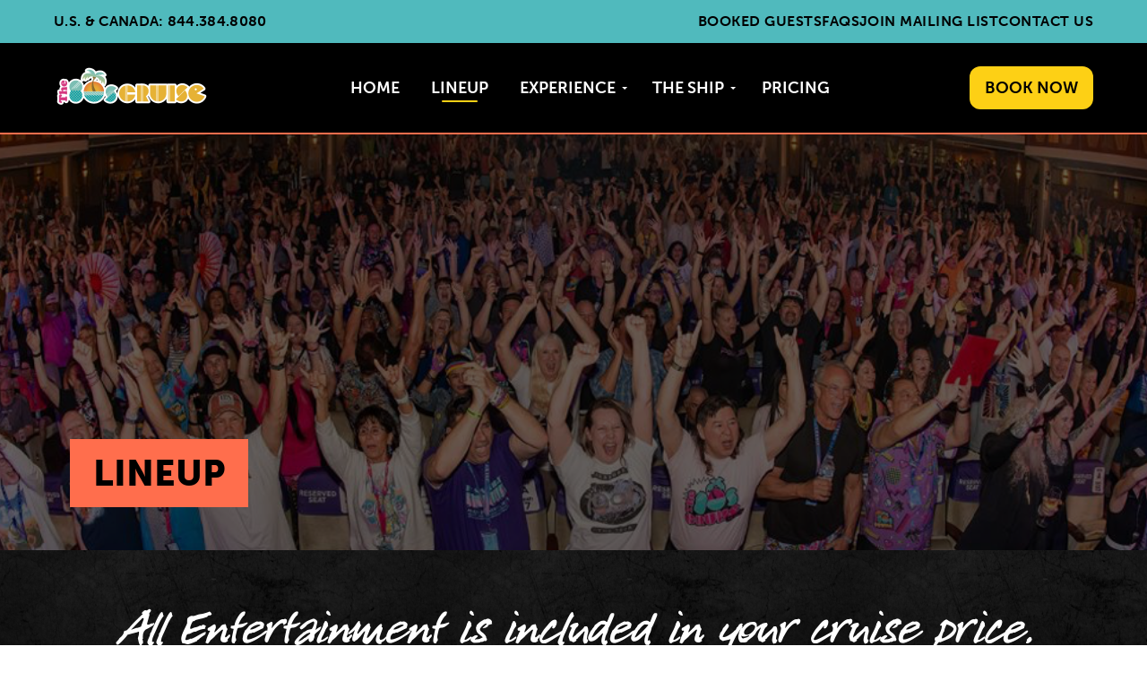

--- FILE ---
content_type: text/html; charset=UTF-8
request_url: https://the80scruise.com/lineup/?utm_source=tec-list&utm_medium=email&utm_campaign=blog-071422
body_size: 38297
content:
<!doctype html>
<html lang="en-US">

<head>
  <meta charset="utf-8">
  <meta name="viewport" content="width=device-width, initial-scale=1">
  <link rel="stylesheet" href="https://use.typekit.net/uhd7aeu.css">
  <meta name='robots' content='index, follow, max-image-preview:large, max-snippet:-1, max-video-preview:-1' />

	<!-- This site is optimized with the Yoast SEO plugin v26.6 - https://yoast.com/wordpress/plugins/seo/ -->
	<title>Lineup - The 80s Cruise 2026</title>
	<meta name="description" content="Check out the lineup of awesome talent we have performing at The 80s Cruise 2025, including Adam Ant, Quiet Riot, Sheila E, and more!" />
	<link rel="canonical" href="https://the80scruise.com/lineup/" />
	<meta property="og:locale" content="en_US" />
	<meta property="og:type" content="article" />
	<meta property="og:title" content="Lineup - The 80s Cruise 2026" />
	<meta property="og:description" content="Check out the lineup of awesome talent we have performing at The 80s Cruise 2025, including Adam Ant, Quiet Riot, Sheila E, and more!" />
	<meta property="og:url" content="https://the80scruise.com/lineup/" />
	<meta property="og:site_name" content="The 80s Cruise 2026" />
	<meta property="article:publisher" content="https://www.facebook.com/the80scruise" />
	<meta property="article:modified_time" content="2025-09-05T17:28:45+00:00" />
	<meta property="og:image" content="https://the80scruise.com/wp-content/uploads/2025/05/TEC26_Website_DesktopHeaders_1200x350_Lineup.png" />
	<meta property="og:image:width" content="1200" />
	<meta property="og:image:height" content="350" />
	<meta property="og:image:type" content="image/png" />
	<meta name="twitter:card" content="summary_large_image" />
	<meta name="twitter:site" content="@the80scruise" />
	<meta name="twitter:label1" content="Est. reading time" />
	<meta name="twitter:data1" content="1 minute" />
	<script type="application/ld+json" class="yoast-schema-graph">{"@context":"https://schema.org","@graph":[{"@type":"WebPage","@id":"https://the80scruise.com/lineup/","url":"https://the80scruise.com/lineup/","name":"Lineup - The 80s Cruise 2026","isPartOf":{"@id":"https://the80scruise.com/#website"},"primaryImageOfPage":{"@id":"https://the80scruise.com/lineup/#primaryimage"},"image":{"@id":"https://the80scruise.com/lineup/#primaryimage"},"thumbnailUrl":"https://the80scruise.com/wp-content/uploads/2025/05/TEC26_Website_DesktopHeaders_1200x350_Lineup.png","datePublished":"2023-06-15T02:08:09+00:00","dateModified":"2025-09-05T17:28:45+00:00","description":"Check out the lineup of awesome talent we have performing at The 80s Cruise 2025, including Adam Ant, Quiet Riot, Sheila E, and more!","breadcrumb":{"@id":"https://the80scruise.com/lineup/#breadcrumb"},"inLanguage":"en-US","potentialAction":[{"@type":"ReadAction","target":["https://the80scruise.com/lineup/"]}]},{"@type":"ImageObject","inLanguage":"en-US","@id":"https://the80scruise.com/lineup/#primaryimage","url":"https://the80scruise.com/wp-content/uploads/2025/05/TEC26_Website_DesktopHeaders_1200x350_Lineup.png","contentUrl":"https://the80scruise.com/wp-content/uploads/2025/05/TEC26_Website_DesktopHeaders_1200x350_Lineup.png","width":1200,"height":350},{"@type":"BreadcrumbList","@id":"https://the80scruise.com/lineup/#breadcrumb","itemListElement":[{"@type":"ListItem","position":1,"name":"Home","item":"https://the80scruise.com/"},{"@type":"ListItem","position":2,"name":"Lineup"}]},{"@type":"WebSite","@id":"https://the80scruise.com/#website","url":"https://the80scruise.com/","name":"The 80s Cruise 2026","description":"","publisher":{"@id":"https://the80scruise.com/#organization"},"potentialAction":[{"@type":"SearchAction","target":{"@type":"EntryPoint","urlTemplate":"https://the80scruise.com/?s={search_term_string}"},"query-input":{"@type":"PropertyValueSpecification","valueRequired":true,"valueName":"search_term_string"}}],"inLanguage":"en-US"},{"@type":"Organization","@id":"https://the80scruise.com/#organization","name":"Entertainment Cruise Productions","url":"https://the80scruise.com/","logo":{"@type":"ImageObject","inLanguage":"en-US","@id":"https://the80scruise.com/#/schema/logo/image/","url":"https://the80scruise.com/wp-content/uploads/2024/12/tnc-logo-year-10.png","contentUrl":"https://the80scruise.com/wp-content/uploads/2024/12/tnc-logo-year-10.png","width":966,"height":868,"caption":"Entertainment Cruise Productions"},"image":{"@id":"https://the80scruise.com/#/schema/logo/image/"},"sameAs":["https://www.facebook.com/the80scruise","https://x.com/the80scruise","https://www.instagram.com/the80scruise/","https://www.youtube.com/@the80scruise"]}]}</script>
	<!-- / Yoast SEO plugin. -->


<link rel="alternate" title="oEmbed (JSON)" type="application/json+oembed" href="https://the80scruise.com/wp-json/oembed/1.0/embed?url=https%3A%2F%2Fthe80scruise.com%2Flineup%2F" />
<link rel="alternate" title="oEmbed (XML)" type="text/xml+oembed" href="https://the80scruise.com/wp-json/oembed/1.0/embed?url=https%3A%2F%2Fthe80scruise.com%2Flineup%2F&#038;format=xml" />
<style id='wp-img-auto-sizes-contain-inline-css'>
img:is([sizes=auto i],[sizes^="auto," i]){contain-intrinsic-size:3000px 1500px}
/*# sourceURL=wp-img-auto-sizes-contain-inline-css */
</style>
<style id='wp-emoji-styles-inline-css'>

	img.wp-smiley, img.emoji {
		display: inline !important;
		border: none !important;
		box-shadow: none !important;
		height: 1em !important;
		width: 1em !important;
		margin: 0 0.07em !important;
		vertical-align: -0.1em !important;
		background: none !important;
		padding: 0 !important;
	}
/*# sourceURL=wp-emoji-styles-inline-css */
</style>
<style id='wp-block-library-inline-css'>
:root{--wp-block-synced-color:#7a00df;--wp-block-synced-color--rgb:122,0,223;--wp-bound-block-color:var(--wp-block-synced-color);--wp-editor-canvas-background:#ddd;--wp-admin-theme-color:#007cba;--wp-admin-theme-color--rgb:0,124,186;--wp-admin-theme-color-darker-10:#006ba1;--wp-admin-theme-color-darker-10--rgb:0,107,160.5;--wp-admin-theme-color-darker-20:#005a87;--wp-admin-theme-color-darker-20--rgb:0,90,135;--wp-admin-border-width-focus:2px}@media (min-resolution:192dpi){:root{--wp-admin-border-width-focus:1.5px}}.wp-element-button{cursor:pointer}:root .has-very-light-gray-background-color{background-color:#eee}:root .has-very-dark-gray-background-color{background-color:#313131}:root .has-very-light-gray-color{color:#eee}:root .has-very-dark-gray-color{color:#313131}:root .has-vivid-green-cyan-to-vivid-cyan-blue-gradient-background{background:linear-gradient(135deg,#00d084,#0693e3)}:root .has-purple-crush-gradient-background{background:linear-gradient(135deg,#34e2e4,#4721fb 50%,#ab1dfe)}:root .has-hazy-dawn-gradient-background{background:linear-gradient(135deg,#faaca8,#dad0ec)}:root .has-subdued-olive-gradient-background{background:linear-gradient(135deg,#fafae1,#67a671)}:root .has-atomic-cream-gradient-background{background:linear-gradient(135deg,#fdd79a,#004a59)}:root .has-nightshade-gradient-background{background:linear-gradient(135deg,#330968,#31cdcf)}:root .has-midnight-gradient-background{background:linear-gradient(135deg,#020381,#2874fc)}:root{--wp--preset--font-size--normal:16px;--wp--preset--font-size--huge:42px}.has-regular-font-size{font-size:1em}.has-larger-font-size{font-size:2.625em}.has-normal-font-size{font-size:var(--wp--preset--font-size--normal)}.has-huge-font-size{font-size:var(--wp--preset--font-size--huge)}.has-text-align-center{text-align:center}.has-text-align-left{text-align:left}.has-text-align-right{text-align:right}.has-fit-text{white-space:nowrap!important}#end-resizable-editor-section{display:none}.aligncenter{clear:both}.items-justified-left{justify-content:flex-start}.items-justified-center{justify-content:center}.items-justified-right{justify-content:flex-end}.items-justified-space-between{justify-content:space-between}.screen-reader-text{border:0;clip-path:inset(50%);height:1px;margin:-1px;overflow:hidden;padding:0;position:absolute;width:1px;word-wrap:normal!important}.screen-reader-text:focus{background-color:#ddd;clip-path:none;color:#444;display:block;font-size:1em;height:auto;left:5px;line-height:normal;padding:15px 23px 14px;text-decoration:none;top:5px;width:auto;z-index:100000}html :where(.has-border-color){border-style:solid}html :where([style*=border-top-color]){border-top-style:solid}html :where([style*=border-right-color]){border-right-style:solid}html :where([style*=border-bottom-color]){border-bottom-style:solid}html :where([style*=border-left-color]){border-left-style:solid}html :where([style*=border-width]){border-style:solid}html :where([style*=border-top-width]){border-top-style:solid}html :where([style*=border-right-width]){border-right-style:solid}html :where([style*=border-bottom-width]){border-bottom-style:solid}html :where([style*=border-left-width]){border-left-style:solid}html :where(img[class*=wp-image-]){height:auto;max-width:100%}:where(figure){margin:0 0 1em}html :where(.is-position-sticky){--wp-admin--admin-bar--position-offset:var(--wp-admin--admin-bar--height,0px)}@media screen and (max-width:600px){html :where(.is-position-sticky){--wp-admin--admin-bar--position-offset:0px}}

/*# sourceURL=wp-block-library-inline-css */
</style><style id='wp-block-button-inline-css'>
.wp-block-button__link{align-content:center;box-sizing:border-box;cursor:pointer;display:inline-block;height:100%;text-align:center;word-break:break-word}.wp-block-button__link.aligncenter{text-align:center}.wp-block-button__link.alignright{text-align:right}:where(.wp-block-button__link){border-radius:9999px;box-shadow:none;padding:calc(.667em + 2px) calc(1.333em + 2px);text-decoration:none}.wp-block-button[style*=text-decoration] .wp-block-button__link{text-decoration:inherit}.wp-block-buttons>.wp-block-button.has-custom-width{max-width:none}.wp-block-buttons>.wp-block-button.has-custom-width .wp-block-button__link{width:100%}.wp-block-buttons>.wp-block-button.has-custom-font-size .wp-block-button__link{font-size:inherit}.wp-block-buttons>.wp-block-button.wp-block-button__width-25{width:calc(25% - var(--wp--style--block-gap, .5em)*.75)}.wp-block-buttons>.wp-block-button.wp-block-button__width-50{width:calc(50% - var(--wp--style--block-gap, .5em)*.5)}.wp-block-buttons>.wp-block-button.wp-block-button__width-75{width:calc(75% - var(--wp--style--block-gap, .5em)*.25)}.wp-block-buttons>.wp-block-button.wp-block-button__width-100{flex-basis:100%;width:100%}.wp-block-buttons.is-vertical>.wp-block-button.wp-block-button__width-25{width:25%}.wp-block-buttons.is-vertical>.wp-block-button.wp-block-button__width-50{width:50%}.wp-block-buttons.is-vertical>.wp-block-button.wp-block-button__width-75{width:75%}.wp-block-button.is-style-squared,.wp-block-button__link.wp-block-button.is-style-squared{border-radius:0}.wp-block-button.no-border-radius,.wp-block-button__link.no-border-radius{border-radius:0!important}:root :where(.wp-block-button .wp-block-button__link.is-style-outline),:root :where(.wp-block-button.is-style-outline>.wp-block-button__link){border:2px solid;padding:.667em 1.333em}:root :where(.wp-block-button .wp-block-button__link.is-style-outline:not(.has-text-color)),:root :where(.wp-block-button.is-style-outline>.wp-block-button__link:not(.has-text-color)){color:currentColor}:root :where(.wp-block-button .wp-block-button__link.is-style-outline:not(.has-background)),:root :where(.wp-block-button.is-style-outline>.wp-block-button__link:not(.has-background)){background-color:initial;background-image:none}
/*# sourceURL=https://the80scruise.com/wp-includes/blocks/button/style.min.css */
</style>
<style id='wp-block-heading-inline-css'>
h1:where(.wp-block-heading).has-background,h2:where(.wp-block-heading).has-background,h3:where(.wp-block-heading).has-background,h4:where(.wp-block-heading).has-background,h5:where(.wp-block-heading).has-background,h6:where(.wp-block-heading).has-background{padding:1.25em 2.375em}h1.has-text-align-left[style*=writing-mode]:where([style*=vertical-lr]),h1.has-text-align-right[style*=writing-mode]:where([style*=vertical-rl]),h2.has-text-align-left[style*=writing-mode]:where([style*=vertical-lr]),h2.has-text-align-right[style*=writing-mode]:where([style*=vertical-rl]),h3.has-text-align-left[style*=writing-mode]:where([style*=vertical-lr]),h3.has-text-align-right[style*=writing-mode]:where([style*=vertical-rl]),h4.has-text-align-left[style*=writing-mode]:where([style*=vertical-lr]),h4.has-text-align-right[style*=writing-mode]:where([style*=vertical-rl]),h5.has-text-align-left[style*=writing-mode]:where([style*=vertical-lr]),h5.has-text-align-right[style*=writing-mode]:where([style*=vertical-rl]),h6.has-text-align-left[style*=writing-mode]:where([style*=vertical-lr]),h6.has-text-align-right[style*=writing-mode]:where([style*=vertical-rl]){rotate:180deg}
/*# sourceURL=https://the80scruise.com/wp-includes/blocks/heading/style.min.css */
</style>
<style id='wp-block-image-inline-css'>
.wp-block-image>a,.wp-block-image>figure>a{display:inline-block}.wp-block-image img{box-sizing:border-box;height:auto;max-width:100%;vertical-align:bottom}@media not (prefers-reduced-motion){.wp-block-image img.hide{visibility:hidden}.wp-block-image img.show{animation:show-content-image .4s}}.wp-block-image[style*=border-radius] img,.wp-block-image[style*=border-radius]>a{border-radius:inherit}.wp-block-image.has-custom-border img{box-sizing:border-box}.wp-block-image.aligncenter{text-align:center}.wp-block-image.alignfull>a,.wp-block-image.alignwide>a{width:100%}.wp-block-image.alignfull img,.wp-block-image.alignwide img{height:auto;width:100%}.wp-block-image .aligncenter,.wp-block-image .alignleft,.wp-block-image .alignright,.wp-block-image.aligncenter,.wp-block-image.alignleft,.wp-block-image.alignright{display:table}.wp-block-image .aligncenter>figcaption,.wp-block-image .alignleft>figcaption,.wp-block-image .alignright>figcaption,.wp-block-image.aligncenter>figcaption,.wp-block-image.alignleft>figcaption,.wp-block-image.alignright>figcaption{caption-side:bottom;display:table-caption}.wp-block-image .alignleft{float:left;margin:.5em 1em .5em 0}.wp-block-image .alignright{float:right;margin:.5em 0 .5em 1em}.wp-block-image .aligncenter{margin-left:auto;margin-right:auto}.wp-block-image :where(figcaption){margin-bottom:1em;margin-top:.5em}.wp-block-image.is-style-circle-mask img{border-radius:9999px}@supports ((-webkit-mask-image:none) or (mask-image:none)) or (-webkit-mask-image:none){.wp-block-image.is-style-circle-mask img{border-radius:0;-webkit-mask-image:url('data:image/svg+xml;utf8,<svg viewBox="0 0 100 100" xmlns="http://www.w3.org/2000/svg"><circle cx="50" cy="50" r="50"/></svg>');mask-image:url('data:image/svg+xml;utf8,<svg viewBox="0 0 100 100" xmlns="http://www.w3.org/2000/svg"><circle cx="50" cy="50" r="50"/></svg>');mask-mode:alpha;-webkit-mask-position:center;mask-position:center;-webkit-mask-repeat:no-repeat;mask-repeat:no-repeat;-webkit-mask-size:contain;mask-size:contain}}:root :where(.wp-block-image.is-style-rounded img,.wp-block-image .is-style-rounded img){border-radius:9999px}.wp-block-image figure{margin:0}.wp-lightbox-container{display:flex;flex-direction:column;position:relative}.wp-lightbox-container img{cursor:zoom-in}.wp-lightbox-container img:hover+button{opacity:1}.wp-lightbox-container button{align-items:center;backdrop-filter:blur(16px) saturate(180%);background-color:#5a5a5a40;border:none;border-radius:4px;cursor:zoom-in;display:flex;height:20px;justify-content:center;opacity:0;padding:0;position:absolute;right:16px;text-align:center;top:16px;width:20px;z-index:100}@media not (prefers-reduced-motion){.wp-lightbox-container button{transition:opacity .2s ease}}.wp-lightbox-container button:focus-visible{outline:3px auto #5a5a5a40;outline:3px auto -webkit-focus-ring-color;outline-offset:3px}.wp-lightbox-container button:hover{cursor:pointer;opacity:1}.wp-lightbox-container button:focus{opacity:1}.wp-lightbox-container button:focus,.wp-lightbox-container button:hover,.wp-lightbox-container button:not(:hover):not(:active):not(.has-background){background-color:#5a5a5a40;border:none}.wp-lightbox-overlay{box-sizing:border-box;cursor:zoom-out;height:100vh;left:0;overflow:hidden;position:fixed;top:0;visibility:hidden;width:100%;z-index:100000}.wp-lightbox-overlay .close-button{align-items:center;cursor:pointer;display:flex;justify-content:center;min-height:40px;min-width:40px;padding:0;position:absolute;right:calc(env(safe-area-inset-right) + 16px);top:calc(env(safe-area-inset-top) + 16px);z-index:5000000}.wp-lightbox-overlay .close-button:focus,.wp-lightbox-overlay .close-button:hover,.wp-lightbox-overlay .close-button:not(:hover):not(:active):not(.has-background){background:none;border:none}.wp-lightbox-overlay .lightbox-image-container{height:var(--wp--lightbox-container-height);left:50%;overflow:hidden;position:absolute;top:50%;transform:translate(-50%,-50%);transform-origin:top left;width:var(--wp--lightbox-container-width);z-index:9999999999}.wp-lightbox-overlay .wp-block-image{align-items:center;box-sizing:border-box;display:flex;height:100%;justify-content:center;margin:0;position:relative;transform-origin:0 0;width:100%;z-index:3000000}.wp-lightbox-overlay .wp-block-image img{height:var(--wp--lightbox-image-height);min-height:var(--wp--lightbox-image-height);min-width:var(--wp--lightbox-image-width);width:var(--wp--lightbox-image-width)}.wp-lightbox-overlay .wp-block-image figcaption{display:none}.wp-lightbox-overlay button{background:none;border:none}.wp-lightbox-overlay .scrim{background-color:#fff;height:100%;opacity:.9;position:absolute;width:100%;z-index:2000000}.wp-lightbox-overlay.active{visibility:visible}@media not (prefers-reduced-motion){.wp-lightbox-overlay.active{animation:turn-on-visibility .25s both}.wp-lightbox-overlay.active img{animation:turn-on-visibility .35s both}.wp-lightbox-overlay.show-closing-animation:not(.active){animation:turn-off-visibility .35s both}.wp-lightbox-overlay.show-closing-animation:not(.active) img{animation:turn-off-visibility .25s both}.wp-lightbox-overlay.zoom.active{animation:none;opacity:1;visibility:visible}.wp-lightbox-overlay.zoom.active .lightbox-image-container{animation:lightbox-zoom-in .4s}.wp-lightbox-overlay.zoom.active .lightbox-image-container img{animation:none}.wp-lightbox-overlay.zoom.active .scrim{animation:turn-on-visibility .4s forwards}.wp-lightbox-overlay.zoom.show-closing-animation:not(.active){animation:none}.wp-lightbox-overlay.zoom.show-closing-animation:not(.active) .lightbox-image-container{animation:lightbox-zoom-out .4s}.wp-lightbox-overlay.zoom.show-closing-animation:not(.active) .lightbox-image-container img{animation:none}.wp-lightbox-overlay.zoom.show-closing-animation:not(.active) .scrim{animation:turn-off-visibility .4s forwards}}@keyframes show-content-image{0%{visibility:hidden}99%{visibility:hidden}to{visibility:visible}}@keyframes turn-on-visibility{0%{opacity:0}to{opacity:1}}@keyframes turn-off-visibility{0%{opacity:1;visibility:visible}99%{opacity:0;visibility:visible}to{opacity:0;visibility:hidden}}@keyframes lightbox-zoom-in{0%{transform:translate(calc((-100vw + var(--wp--lightbox-scrollbar-width))/2 + var(--wp--lightbox-initial-left-position)),calc(-50vh + var(--wp--lightbox-initial-top-position))) scale(var(--wp--lightbox-scale))}to{transform:translate(-50%,-50%) scale(1)}}@keyframes lightbox-zoom-out{0%{transform:translate(-50%,-50%) scale(1);visibility:visible}99%{visibility:visible}to{transform:translate(calc((-100vw + var(--wp--lightbox-scrollbar-width))/2 + var(--wp--lightbox-initial-left-position)),calc(-50vh + var(--wp--lightbox-initial-top-position))) scale(var(--wp--lightbox-scale));visibility:hidden}}
/*# sourceURL=https://the80scruise.com/wp-includes/blocks/image/style.min.css */
</style>
<style id='wp-block-buttons-inline-css'>
.wp-block-buttons{box-sizing:border-box}.wp-block-buttons.is-vertical{flex-direction:column}.wp-block-buttons.is-vertical>.wp-block-button:last-child{margin-bottom:0}.wp-block-buttons>.wp-block-button{display:inline-block;margin:0}.wp-block-buttons.is-content-justification-left{justify-content:flex-start}.wp-block-buttons.is-content-justification-left.is-vertical{align-items:flex-start}.wp-block-buttons.is-content-justification-center{justify-content:center}.wp-block-buttons.is-content-justification-center.is-vertical{align-items:center}.wp-block-buttons.is-content-justification-right{justify-content:flex-end}.wp-block-buttons.is-content-justification-right.is-vertical{align-items:flex-end}.wp-block-buttons.is-content-justification-space-between{justify-content:space-between}.wp-block-buttons.aligncenter{text-align:center}.wp-block-buttons:not(.is-content-justification-space-between,.is-content-justification-right,.is-content-justification-left,.is-content-justification-center) .wp-block-button.aligncenter{margin-left:auto;margin-right:auto;width:100%}.wp-block-buttons[style*=text-decoration] .wp-block-button,.wp-block-buttons[style*=text-decoration] .wp-block-button__link{text-decoration:inherit}.wp-block-buttons.has-custom-font-size .wp-block-button__link{font-size:inherit}.wp-block-buttons .wp-block-button__link{width:100%}.wp-block-button.aligncenter{text-align:center}
/*# sourceURL=https://the80scruise.com/wp-includes/blocks/buttons/style.min.css */
</style>
<style id='wp-block-columns-inline-css'>
.wp-block-columns{box-sizing:border-box;display:flex;flex-wrap:wrap!important}@media (min-width:782px){.wp-block-columns{flex-wrap:nowrap!important}}.wp-block-columns{align-items:normal!important}.wp-block-columns.are-vertically-aligned-top{align-items:flex-start}.wp-block-columns.are-vertically-aligned-center{align-items:center}.wp-block-columns.are-vertically-aligned-bottom{align-items:flex-end}@media (max-width:781px){.wp-block-columns:not(.is-not-stacked-on-mobile)>.wp-block-column{flex-basis:100%!important}}@media (min-width:782px){.wp-block-columns:not(.is-not-stacked-on-mobile)>.wp-block-column{flex-basis:0;flex-grow:1}.wp-block-columns:not(.is-not-stacked-on-mobile)>.wp-block-column[style*=flex-basis]{flex-grow:0}}.wp-block-columns.is-not-stacked-on-mobile{flex-wrap:nowrap!important}.wp-block-columns.is-not-stacked-on-mobile>.wp-block-column{flex-basis:0;flex-grow:1}.wp-block-columns.is-not-stacked-on-mobile>.wp-block-column[style*=flex-basis]{flex-grow:0}:where(.wp-block-columns){margin-bottom:1.75em}:where(.wp-block-columns.has-background){padding:1.25em 2.375em}.wp-block-column{flex-grow:1;min-width:0;overflow-wrap:break-word;word-break:break-word}.wp-block-column.is-vertically-aligned-top{align-self:flex-start}.wp-block-column.is-vertically-aligned-center{align-self:center}.wp-block-column.is-vertically-aligned-bottom{align-self:flex-end}.wp-block-column.is-vertically-aligned-stretch{align-self:stretch}.wp-block-column.is-vertically-aligned-bottom,.wp-block-column.is-vertically-aligned-center,.wp-block-column.is-vertically-aligned-top{width:100%}
/*# sourceURL=https://the80scruise.com/wp-includes/blocks/columns/style.min.css */
</style>
<style id='wp-block-paragraph-inline-css'>
.is-small-text{font-size:.875em}.is-regular-text{font-size:1em}.is-large-text{font-size:2.25em}.is-larger-text{font-size:3em}.has-drop-cap:not(:focus):first-letter{float:left;font-size:8.4em;font-style:normal;font-weight:100;line-height:.68;margin:.05em .1em 0 0;text-transform:uppercase}body.rtl .has-drop-cap:not(:focus):first-letter{float:none;margin-left:.1em}p.has-drop-cap.has-background{overflow:hidden}:root :where(p.has-background){padding:1.25em 2.375em}:where(p.has-text-color:not(.has-link-color)) a{color:inherit}p.has-text-align-left[style*="writing-mode:vertical-lr"],p.has-text-align-right[style*="writing-mode:vertical-rl"]{rotate:180deg}
/*# sourceURL=https://the80scruise.com/wp-includes/blocks/paragraph/style.min.css */
</style>
<style id='wp-block-spacer-inline-css'>
.wp-block-spacer{clear:both}
/*# sourceURL=https://the80scruise.com/wp-includes/blocks/spacer/style.min.css */
</style>
<style id='global-styles-inline-css'>
:root{--wp--preset--aspect-ratio--square: 1;--wp--preset--aspect-ratio--4-3: 4/3;--wp--preset--aspect-ratio--3-4: 3/4;--wp--preset--aspect-ratio--3-2: 3/2;--wp--preset--aspect-ratio--2-3: 2/3;--wp--preset--aspect-ratio--16-9: 16/9;--wp--preset--aspect-ratio--9-16: 9/16;--wp--preset--color--black: #000000;--wp--preset--color--cyan-bluish-gray: #abb8c3;--wp--preset--color--white: #ffffff;--wp--preset--color--pale-pink: #f78da7;--wp--preset--color--vivid-red: #cf2e2e;--wp--preset--color--luminous-vivid-orange: #ff6900;--wp--preset--color--luminous-vivid-amber: #fcb900;--wp--preset--color--light-green-cyan: #7bdcb5;--wp--preset--color--vivid-green-cyan: #00d084;--wp--preset--color--pale-cyan-blue: #8ed1fc;--wp--preset--color--vivid-cyan-blue: #0693e3;--wp--preset--color--vivid-purple: #9b51e0;--wp--preset--color--raspberry: #D81B71;--wp--preset--color--sunset-orange: #FF6E4D;--wp--preset--color--blue-green: #50BABD;--wp--preset--color--pearl: #FFE6F7;--wp--preset--color--neon-pink: #FD3DBF;--wp--preset--color--dusky-blue: #43618A;--wp--preset--color--bright-gold: #FDD015;--wp--preset--color--lemon-lime: #CFFF2E;--wp--preset--gradient--vivid-cyan-blue-to-vivid-purple: linear-gradient(135deg,rgb(6,147,227) 0%,rgb(155,81,224) 100%);--wp--preset--gradient--light-green-cyan-to-vivid-green-cyan: linear-gradient(135deg,rgb(122,220,180) 0%,rgb(0,208,130) 100%);--wp--preset--gradient--luminous-vivid-amber-to-luminous-vivid-orange: linear-gradient(135deg,rgb(252,185,0) 0%,rgb(255,105,0) 100%);--wp--preset--gradient--luminous-vivid-orange-to-vivid-red: linear-gradient(135deg,rgb(255,105,0) 0%,rgb(207,46,46) 100%);--wp--preset--gradient--very-light-gray-to-cyan-bluish-gray: linear-gradient(135deg,rgb(238,238,238) 0%,rgb(169,184,195) 100%);--wp--preset--gradient--cool-to-warm-spectrum: linear-gradient(135deg,rgb(74,234,220) 0%,rgb(151,120,209) 20%,rgb(207,42,186) 40%,rgb(238,44,130) 60%,rgb(251,105,98) 80%,rgb(254,248,76) 100%);--wp--preset--gradient--blush-light-purple: linear-gradient(135deg,rgb(255,206,236) 0%,rgb(152,150,240) 100%);--wp--preset--gradient--blush-bordeaux: linear-gradient(135deg,rgb(254,205,165) 0%,rgb(254,45,45) 50%,rgb(107,0,62) 100%);--wp--preset--gradient--luminous-dusk: linear-gradient(135deg,rgb(255,203,112) 0%,rgb(199,81,192) 50%,rgb(65,88,208) 100%);--wp--preset--gradient--pale-ocean: linear-gradient(135deg,rgb(255,245,203) 0%,rgb(182,227,212) 50%,rgb(51,167,181) 100%);--wp--preset--gradient--electric-grass: linear-gradient(135deg,rgb(202,248,128) 0%,rgb(113,206,126) 100%);--wp--preset--gradient--midnight: linear-gradient(135deg,rgb(2,3,129) 0%,rgb(40,116,252) 100%);--wp--preset--gradient--gradient-80-s-sunset: linear-gradient(90deg, #7800BD 0%, #FF406B 100.18%);--wp--preset--gradient--gradient-ocean-breeze: linear-gradient(90deg, #0CF 0%, #00FF87 100.18%);--wp--preset--font-size--small: 13px;--wp--preset--font-size--medium: clamp(14px, 0.875rem + ((1vw - 3.2px) * 0.469), 20px);--wp--preset--font-size--large: clamp(22.041px, 1.378rem + ((1vw - 3.2px) * 1.091), 36px);--wp--preset--font-size--x-large: clamp(25.014px, 1.563rem + ((1vw - 3.2px) * 1.327), 42px);--wp--preset--spacing--20: 0.44rem;--wp--preset--spacing--30: 0.67rem;--wp--preset--spacing--40: 1rem;--wp--preset--spacing--50: 1.5rem;--wp--preset--spacing--60: 2.25rem;--wp--preset--spacing--70: 3.38rem;--wp--preset--spacing--80: 5.06rem;--wp--preset--shadow--natural: 6px 6px 9px rgba(0, 0, 0, 0.2);--wp--preset--shadow--deep: 12px 12px 50px rgba(0, 0, 0, 0.4);--wp--preset--shadow--sharp: 6px 6px 0px rgba(0, 0, 0, 0.2);--wp--preset--shadow--outlined: 6px 6px 0px -3px rgb(255, 255, 255), 6px 6px rgb(0, 0, 0);--wp--preset--shadow--crisp: 6px 6px 0px rgb(0, 0, 0);}.wp-block-heading{--wp--preset--font-size--display-24: clamp(1.453rem, 1.453rem + ((1vw - 0.2rem) * 1.184), 2.4rem);--wp--preset--font-size--display-32: clamp(1.837rem, 1.837rem + ((1vw - 0.2rem) * 1.704), 3.2rem);--wp--preset--font-size--display-48: clamp(4rem, 4rem + ((1vw - 0.2rem) * 1), 4.8rem);--wp--preset--font-size--display-56: clamp(3.2rem, 3.2rem + ((1vw - 0.2rem) * 3), 5.6rem);--wp--preset--font-size--display-64: clamp(3.2rem, 3.2rem + ((1vw - 0.2rem) * 4), 6.4rem);--wp--preset--font-size--display-72: clamp(3.2rem, 3.2rem + ((1vw - 0.2rem) * 5), 7.2rem);--wp--preset--font-family--display-font: p22-freely, sans-serif;}.wp-block-group{--wp--preset--spacing--1-rem: 1rem;--wp--preset--spacing--2-rem: 2rem;--wp--preset--spacing--3-rem: 3rem;--wp--preset--spacing--4-rem: 4rem;--wp--preset--spacing--5-rem: 5rem;--wp--preset--spacing--6-rem: 6rem;--wp--preset--spacing--7-rem: 7rem;}p{--wp--preset--font-size--display-14: 1.4rem;--wp--preset--font-size--display-16: 1.6rem;--wp--preset--font-size--display-18: 1.8rem;--wp--preset--font-size--display-20: 2rem;}:where(body) { margin: 0; }.wp-site-blocks > .alignleft { float: left; margin-right: 2em; }.wp-site-blocks > .alignright { float: right; margin-left: 2em; }.wp-site-blocks > .aligncenter { justify-content: center; margin-left: auto; margin-right: auto; }:where(.is-layout-flex){gap: 0.5em;}:where(.is-layout-grid){gap: 0.5em;}.is-layout-flow > .alignleft{float: left;margin-inline-start: 0;margin-inline-end: 2em;}.is-layout-flow > .alignright{float: right;margin-inline-start: 2em;margin-inline-end: 0;}.is-layout-flow > .aligncenter{margin-left: auto !important;margin-right: auto !important;}.is-layout-constrained > .alignleft{float: left;margin-inline-start: 0;margin-inline-end: 2em;}.is-layout-constrained > .alignright{float: right;margin-inline-start: 2em;margin-inline-end: 0;}.is-layout-constrained > .aligncenter{margin-left: auto !important;margin-right: auto !important;}.is-layout-constrained > :where(:not(.alignleft):not(.alignright):not(.alignfull)){margin-left: auto !important;margin-right: auto !important;}body .is-layout-flex{display: flex;}.is-layout-flex{flex-wrap: wrap;align-items: center;}.is-layout-flex > :is(*, div){margin: 0;}body .is-layout-grid{display: grid;}.is-layout-grid > :is(*, div){margin: 0;}body{padding-top: 0px;padding-right: 0px;padding-bottom: 0px;padding-left: 0px;}a:where(:not(.wp-element-button)){text-decoration: underline;}:root :where(.wp-element-button, .wp-block-button__link){background-color: #32373c;border-width: 0;color: #fff;font-family: inherit;font-size: inherit;font-style: inherit;font-weight: inherit;letter-spacing: inherit;line-height: inherit;padding-top: calc(0.667em + 2px);padding-right: calc(1.333em + 2px);padding-bottom: calc(0.667em + 2px);padding-left: calc(1.333em + 2px);text-decoration: none;text-transform: inherit;}.has-black-color{color: var(--wp--preset--color--black) !important;}.has-cyan-bluish-gray-color{color: var(--wp--preset--color--cyan-bluish-gray) !important;}.has-white-color{color: var(--wp--preset--color--white) !important;}.has-pale-pink-color{color: var(--wp--preset--color--pale-pink) !important;}.has-vivid-red-color{color: var(--wp--preset--color--vivid-red) !important;}.has-luminous-vivid-orange-color{color: var(--wp--preset--color--luminous-vivid-orange) !important;}.has-luminous-vivid-amber-color{color: var(--wp--preset--color--luminous-vivid-amber) !important;}.has-light-green-cyan-color{color: var(--wp--preset--color--light-green-cyan) !important;}.has-vivid-green-cyan-color{color: var(--wp--preset--color--vivid-green-cyan) !important;}.has-pale-cyan-blue-color{color: var(--wp--preset--color--pale-cyan-blue) !important;}.has-vivid-cyan-blue-color{color: var(--wp--preset--color--vivid-cyan-blue) !important;}.has-vivid-purple-color{color: var(--wp--preset--color--vivid-purple) !important;}.has-raspberry-color{color: var(--wp--preset--color--raspberry) !important;}.has-sunset-orange-color{color: var(--wp--preset--color--sunset-orange) !important;}.has-blue-green-color{color: var(--wp--preset--color--blue-green) !important;}.has-pearl-color{color: var(--wp--preset--color--pearl) !important;}.has-neon-pink-color{color: var(--wp--preset--color--neon-pink) !important;}.has-dusky-blue-color{color: var(--wp--preset--color--dusky-blue) !important;}.has-bright-gold-color{color: var(--wp--preset--color--bright-gold) !important;}.has-lemon-lime-color{color: var(--wp--preset--color--lemon-lime) !important;}.has-black-background-color{background-color: var(--wp--preset--color--black) !important;}.has-cyan-bluish-gray-background-color{background-color: var(--wp--preset--color--cyan-bluish-gray) !important;}.has-white-background-color{background-color: var(--wp--preset--color--white) !important;}.has-pale-pink-background-color{background-color: var(--wp--preset--color--pale-pink) !important;}.has-vivid-red-background-color{background-color: var(--wp--preset--color--vivid-red) !important;}.has-luminous-vivid-orange-background-color{background-color: var(--wp--preset--color--luminous-vivid-orange) !important;}.has-luminous-vivid-amber-background-color{background-color: var(--wp--preset--color--luminous-vivid-amber) !important;}.has-light-green-cyan-background-color{background-color: var(--wp--preset--color--light-green-cyan) !important;}.has-vivid-green-cyan-background-color{background-color: var(--wp--preset--color--vivid-green-cyan) !important;}.has-pale-cyan-blue-background-color{background-color: var(--wp--preset--color--pale-cyan-blue) !important;}.has-vivid-cyan-blue-background-color{background-color: var(--wp--preset--color--vivid-cyan-blue) !important;}.has-vivid-purple-background-color{background-color: var(--wp--preset--color--vivid-purple) !important;}.has-raspberry-background-color{background-color: var(--wp--preset--color--raspberry) !important;}.has-sunset-orange-background-color{background-color: var(--wp--preset--color--sunset-orange) !important;}.has-blue-green-background-color{background-color: var(--wp--preset--color--blue-green) !important;}.has-pearl-background-color{background-color: var(--wp--preset--color--pearl) !important;}.has-neon-pink-background-color{background-color: var(--wp--preset--color--neon-pink) !important;}.has-dusky-blue-background-color{background-color: var(--wp--preset--color--dusky-blue) !important;}.has-bright-gold-background-color{background-color: var(--wp--preset--color--bright-gold) !important;}.has-lemon-lime-background-color{background-color: var(--wp--preset--color--lemon-lime) !important;}.has-black-border-color{border-color: var(--wp--preset--color--black) !important;}.has-cyan-bluish-gray-border-color{border-color: var(--wp--preset--color--cyan-bluish-gray) !important;}.has-white-border-color{border-color: var(--wp--preset--color--white) !important;}.has-pale-pink-border-color{border-color: var(--wp--preset--color--pale-pink) !important;}.has-vivid-red-border-color{border-color: var(--wp--preset--color--vivid-red) !important;}.has-luminous-vivid-orange-border-color{border-color: var(--wp--preset--color--luminous-vivid-orange) !important;}.has-luminous-vivid-amber-border-color{border-color: var(--wp--preset--color--luminous-vivid-amber) !important;}.has-light-green-cyan-border-color{border-color: var(--wp--preset--color--light-green-cyan) !important;}.has-vivid-green-cyan-border-color{border-color: var(--wp--preset--color--vivid-green-cyan) !important;}.has-pale-cyan-blue-border-color{border-color: var(--wp--preset--color--pale-cyan-blue) !important;}.has-vivid-cyan-blue-border-color{border-color: var(--wp--preset--color--vivid-cyan-blue) !important;}.has-vivid-purple-border-color{border-color: var(--wp--preset--color--vivid-purple) !important;}.has-raspberry-border-color{border-color: var(--wp--preset--color--raspberry) !important;}.has-sunset-orange-border-color{border-color: var(--wp--preset--color--sunset-orange) !important;}.has-blue-green-border-color{border-color: var(--wp--preset--color--blue-green) !important;}.has-pearl-border-color{border-color: var(--wp--preset--color--pearl) !important;}.has-neon-pink-border-color{border-color: var(--wp--preset--color--neon-pink) !important;}.has-dusky-blue-border-color{border-color: var(--wp--preset--color--dusky-blue) !important;}.has-bright-gold-border-color{border-color: var(--wp--preset--color--bright-gold) !important;}.has-lemon-lime-border-color{border-color: var(--wp--preset--color--lemon-lime) !important;}.has-vivid-cyan-blue-to-vivid-purple-gradient-background{background: var(--wp--preset--gradient--vivid-cyan-blue-to-vivid-purple) !important;}.has-light-green-cyan-to-vivid-green-cyan-gradient-background{background: var(--wp--preset--gradient--light-green-cyan-to-vivid-green-cyan) !important;}.has-luminous-vivid-amber-to-luminous-vivid-orange-gradient-background{background: var(--wp--preset--gradient--luminous-vivid-amber-to-luminous-vivid-orange) !important;}.has-luminous-vivid-orange-to-vivid-red-gradient-background{background: var(--wp--preset--gradient--luminous-vivid-orange-to-vivid-red) !important;}.has-very-light-gray-to-cyan-bluish-gray-gradient-background{background: var(--wp--preset--gradient--very-light-gray-to-cyan-bluish-gray) !important;}.has-cool-to-warm-spectrum-gradient-background{background: var(--wp--preset--gradient--cool-to-warm-spectrum) !important;}.has-blush-light-purple-gradient-background{background: var(--wp--preset--gradient--blush-light-purple) !important;}.has-blush-bordeaux-gradient-background{background: var(--wp--preset--gradient--blush-bordeaux) !important;}.has-luminous-dusk-gradient-background{background: var(--wp--preset--gradient--luminous-dusk) !important;}.has-pale-ocean-gradient-background{background: var(--wp--preset--gradient--pale-ocean) !important;}.has-electric-grass-gradient-background{background: var(--wp--preset--gradient--electric-grass) !important;}.has-midnight-gradient-background{background: var(--wp--preset--gradient--midnight) !important;}.has-gradient-80-s-sunset-gradient-background{background: var(--wp--preset--gradient--gradient-80-s-sunset) !important;}.has-gradient-ocean-breeze-gradient-background{background: var(--wp--preset--gradient--gradient-ocean-breeze) !important;}.has-small-font-size{font-size: var(--wp--preset--font-size--small) !important;}.has-medium-font-size{font-size: var(--wp--preset--font-size--medium) !important;}.has-large-font-size{font-size: var(--wp--preset--font-size--large) !important;}.has-x-large-font-size{font-size: var(--wp--preset--font-size--x-large) !important;}.wp-block-heading.has-display-24-font-size{font-size: var(--wp--preset--font-size--display-24) !important;}.wp-block-heading.has-display-32-font-size{font-size: var(--wp--preset--font-size--display-32) !important;}.wp-block-heading.has-display-48-font-size{font-size: var(--wp--preset--font-size--display-48) !important;}.wp-block-heading.has-display-56-font-size{font-size: var(--wp--preset--font-size--display-56) !important;}.wp-block-heading.has-display-64-font-size{font-size: var(--wp--preset--font-size--display-64) !important;}.wp-block-heading.has-display-72-font-size{font-size: var(--wp--preset--font-size--display-72) !important;}.wp-block-heading.has-display-font-font-family{font-family: var(--wp--preset--font-family--display-font) !important;}p.has-display-14-font-size{font-size: var(--wp--preset--font-size--display-14) !important;}p.has-display-16-font-size{font-size: var(--wp--preset--font-size--display-16) !important;}p.has-display-18-font-size{font-size: var(--wp--preset--font-size--display-18) !important;}p.has-display-20-font-size{font-size: var(--wp--preset--font-size--display-20) !important;}
:where(.wp-block-columns.is-layout-flex){gap: 2em;}:where(.wp-block-columns.is-layout-grid){gap: 2em;}
/*# sourceURL=global-styles-inline-css */
</style>
<style id='core-block-supports-inline-css'>
.wp-container-core-columns-is-layout-9d6595d7{flex-wrap:nowrap;}.wp-container-core-buttons-is-layout-16018d1d{justify-content:center;}
/*# sourceURL=core-block-supports-inline-css */
</style>

<link rel='stylesheet' id='bwg_fonts-css' href='https://the80scruise.com/wp-content/plugins/photo-gallery/css/bwg-fonts/fonts.css?ver=0.0.1' media='all' />
<link rel='stylesheet' id='sumoselect-css' href='https://the80scruise.com/wp-content/plugins/photo-gallery/css/sumoselect.min.css?ver=3.4.6' media='all' />
<link rel='stylesheet' id='mCustomScrollbar-css' href='https://the80scruise.com/wp-content/plugins/photo-gallery/css/jquery.mCustomScrollbar.min.css?ver=3.1.5' media='all' />
<link rel='stylesheet' id='bwg_googlefonts-css' href='https://fonts.googleapis.com/css?family=Ubuntu&#038;subset=greek,latin,greek-ext,vietnamese,cyrillic-ext,latin-ext,cyrillic' media='all' />
<link rel='stylesheet' id='bwg_frontend-css' href='https://the80scruise.com/wp-content/plugins/photo-gallery/css/styles.min.css?ver=1.8.35' media='all' />
<link rel='stylesheet' id='bsearch-style-css' href='https://the80scruise.com/wp-content/plugins/better-search/includes/css/bsearch-styles.min.css?ver=4.2.2' media='all' />
<link rel='stylesheet' id='app/0-css' href='https://the80scruise.com/wp-content/themes/ecp-custom-theme/public/css/app.24f33c.css' media='all' />
<script src="https://the80scruise.com/wp-includes/js/jquery/jquery.min.js?ver=3.7.1" id="jquery-core-js"></script>
<script src="https://the80scruise.com/wp-includes/js/jquery/jquery-migrate.min.js?ver=3.4.1" id="jquery-migrate-js"></script>
<script src="https://the80scruise.com/wp-content/plugins/photo-gallery/js/jquery.sumoselect.min.js?ver=3.4.6" id="sumoselect-js"></script>
<script src="https://the80scruise.com/wp-content/plugins/photo-gallery/js/tocca.min.js?ver=2.0.9" id="bwg_mobile-js"></script>
<script src="https://the80scruise.com/wp-content/plugins/photo-gallery/js/jquery.mCustomScrollbar.concat.min.js?ver=3.1.5" id="mCustomScrollbar-js"></script>
<script src="https://the80scruise.com/wp-content/plugins/photo-gallery/js/jquery.fullscreen.min.js?ver=0.6.0" id="jquery-fullscreen-js"></script>
<script id="bwg_frontend-js-extra">
var bwg_objectsL10n = {"bwg_field_required":"field is required.","bwg_mail_validation":"This is not a valid email address.","bwg_search_result":"There are no images matching your search.","bwg_select_tag":"Select Tag","bwg_order_by":"Order By","bwg_search":"Search","bwg_show_ecommerce":"Show Ecommerce","bwg_hide_ecommerce":"Hide Ecommerce","bwg_show_comments":"Show Comments","bwg_hide_comments":"Hide Comments","bwg_restore":"Restore","bwg_maximize":"Maximize","bwg_fullscreen":"Fullscreen","bwg_exit_fullscreen":"Exit Fullscreen","bwg_search_tag":"SEARCH...","bwg_tag_no_match":"No tags found","bwg_all_tags_selected":"All tags selected","bwg_tags_selected":"tags selected","play":"Play","pause":"Pause","is_pro":"","bwg_play":"Play","bwg_pause":"Pause","bwg_hide_info":"Hide info","bwg_show_info":"Show info","bwg_hide_rating":"Hide rating","bwg_show_rating":"Show rating","ok":"Ok","cancel":"Cancel","select_all":"Select all","lazy_load":"0","lazy_loader":"https://the80scruise.com/wp-content/plugins/photo-gallery/images/ajax_loader.png","front_ajax":"0","bwg_tag_see_all":"see all tags","bwg_tag_see_less":"see less tags"};
//# sourceURL=bwg_frontend-js-extra
</script>
<script src="https://the80scruise.com/wp-content/plugins/photo-gallery/js/scripts.min.js?ver=1.8.35" id="bwg_frontend-js"></script>
<link rel="https://api.w.org/" href="https://the80scruise.com/wp-json/" /><link rel="alternate" title="JSON" type="application/json" href="https://the80scruise.com/wp-json/wp/v2/pages/27" /><link rel="EditURI" type="application/rsd+xml" title="RSD" href="https://the80scruise.com/xmlrpc.php?rsd" />
<link rel='shortlink' href='https://the80scruise.com/?p=27' />
  <!-- Google Tag Manager -->
  <script>
    (function(w,d,s,l,i){w[l]=w[l]||[];w[l].push({'gtm.start':
    new Date().getTime(),event:'gtm.js'});var f=d.getElementsByTagName(s)[0],
    j=d.createElement(s),dl=l!='dataLayer'?'&l='+l:'';j.async=true;j.src=
    'https://www.googletagmanager.com/gtm.js?id='+i+dl;f.parentNode.insertBefore(j,f);
    })(window,document,'script','dataLayer','GTM-5WL7P5TQ');
  </script>
  <!-- End Google Tag Manager -->

  <!-- Meta Pixel Code -->
  <script>
    ! function(f, b, e, v, n, t, s) {
      if (f.fbq) return;
      n = f.fbq = function() {
        n.callMethod ?
          n.callMethod.apply(n, arguments) : n.queue.push(arguments)
      };
      if (!f._fbq) f._fbq = n;
      n.push = n;
      n.loaded = !0;
      n.version = '2.0';
      n.queue = [];
      t = b.createElement(e);
      t.async = !0;
      t.src = v;
      s = b.getElementsByTagName(e)[0];
      s.parentNode.insertBefore(t, s)
    }(window, document, 'script',
      'https://connect.facebook.net/en_US/fbevents.js');
    fbq('init', '6913126735480982');
    fbq('track', 'PageView');
  </script>
  <noscript>
    <img height="1" width="1"
      src="https://www.facebook.com/tr?id=6913126735480982&ev=PageView
&noscript=1" />
  </noscript>
  <!-- End Meta Pixel Code -->
</head>

<body class="wp-singular page-template-default page page-id-27 wp-embed-responsive wp-theme-ecp-custom-theme lineup">

  <!-- Google Tag Manager (noscript) -->
  <noscript>
    <iframe src="https://www.googletagmanager.com/ns.html?id=GTM-5WL7P5TQ"
    height="0" width="0" style="display:none;visibility:hidden"></iframe>
  </noscript>
  <!-- End Google Tag Manager (noscript) -->
 
    
  <div id="app">
    <div class="eyebrow-menu">
  <div class="container-fluid">
    <p>U.S. &amp; Canada: 844.384.8080</p>
        <nav class="eyebrow-nav" aria-label="Utility Menu">
      <div class="menu-utility-menu-container"><ul id="menu-utility-menu" class="nav"><li id="menu-item-915" class="menu-item menu-item-type-post_type menu-item-object-page menu-item-915"><a href="https://the80scruise.com/booked-guests/">Booked Guests</a></li>
<li id="menu-item-435" class="menu-item menu-item-type-post_type menu-item-object-page menu-item-435"><a href="https://the80scruise.com/faqs/">FAQs</a></li>
<li id="menu-item-223" class="menu-item menu-item-type-post_type menu-item-object-page menu-item-223"><a href="https://the80scruise.com/join-mailing-list/">Join Mailing List</a></li>
<li id="menu-item-224" class="menu-item menu-item-type-post_type menu-item-object-page menu-item-224"><a href="https://the80scruise.com/contact-us/">Contact Us</a></li>
</ul></div>
    </nav>
      </div>
</div>
<header class="banner">
  <div class="container-fluid">
    <a class="brand" href="https://the80scruise.com/" aria-label="Go to Homepage">
      <img class="skip-lazy" alt="The 80s Cruise logo" src="https://the80scruise.com/wp-content/themes/ecp-custom-theme/public/images/logo.6b1e54.png" height="50" width="174" />
    </a>

        <nav class="nav-primary" aria-label="Primary Nav">
      <div class="menu-primary-nav-container"><ul id="menu-primary-nav" class="nav"><li id="menu-item-38" class="menu-item menu-item-type-custom menu-item-object-custom menu-item-home menu-item-38"><a href="https://the80scruise.com/">Home</a></li>
<li id="menu-item-40" class="menu-item menu-item-type-post_type menu-item-object-page current-menu-item page_item page-item-27 current_page_item menu-item-40"><a href="https://the80scruise.com/lineup/" aria-current="page">Lineup</a></li>
<li id="menu-item-629" class="menu-item menu-item-type-custom menu-item-object-custom menu-item-has-children menu-item-629"><a>Experience</a>
<ul class="sub-menu">
	<li id="menu-item-39" class="menu-item menu-item-type-post_type menu-item-object-page menu-item-39"><a href="https://the80scruise.com/experience/">Cruise Experience</a></li>
	<li id="menu-item-626" class="menu-item menu-item-type-post_type menu-item-object-page menu-item-626"><a href="https://the80scruise.com/experience/ports-of-call/">Ports of Call</a></li>
	<li id="menu-item-57913" class="menu-item menu-item-type-post_type menu-item-object-page menu-item-57913"><a href="https://the80scruise.com/experience/theme-nights/">Theme Nights</a></li>
	<li id="menu-item-57718" class="menu-item menu-item-type-post_type menu-item-object-page menu-item-57718"><a href="https://the80scruise.com/tec-rocks-the-dock/"><em>The 80s Cruise:</em> Rocks the Dock</a></li>
	<li id="menu-item-57856" class="menu-item menu-item-type-post_type menu-item-object-page menu-item-57856"><a href="https://the80scruise.com/2025-photos/">2025 Photos</a></li>
	<li id="menu-item-55952" class="menu-item menu-item-type-post_type menu-item-object-page menu-item-55952"><a href="https://the80scruise.com/news/">News</a></li>
</ul>
</li>
<li id="menu-item-83" class="menu-item menu-item-type-custom menu-item-object-custom menu-item-has-children menu-item-83"><a>The Ship</a>
<ul class="sub-menu">
	<li id="menu-item-42" class="menu-item menu-item-type-post_type menu-item-object-page menu-item-42"><a href="https://the80scruise.com/the-ship/">About The Ship</a></li>
	<li id="menu-item-82" class="menu-item menu-item-type-post_type menu-item-object-page menu-item-82"><a href="https://the80scruise.com/the-ship/deck-plans/">Deck Plans</a></li>
	<li id="menu-item-81" class="menu-item menu-item-type-post_type menu-item-object-page menu-item-81"><a href="https://the80scruise.com/the-ship/cabins/">Cabins</a></li>
	<li id="menu-item-80" class="menu-item menu-item-type-post_type menu-item-object-page menu-item-80"><a href="https://the80scruise.com/the-ship/amenities-venues/">Amenities &#038; Venues</a></li>
	<li id="menu-item-79" class="menu-item menu-item-type-post_type menu-item-object-page menu-item-79"><a href="https://the80scruise.com/the-ship/accessible-cruising/">Accessible Cruising</a></li>
</ul>
</li>
<li id="menu-item-41" class="menu-item menu-item-type-post_type menu-item-object-page menu-item-41"><a href="https://the80scruise.com/pricing/">Pricing</a></li>
</ul></div>
    </nav>
    
    <div class="btn-group">
              <div class="book-now-button">
          <a class="btn" href="https://the80scruise.com/pricing/" target="_blank">Book Now</a>
        </div>
      
      <div class="flex justify-end d-lg-none">
        <div id="mobile-nav-icon">
          <span></span>
          <span></span>
          <span></span>
          <span></span>
        </div>
      </div>
    </div>
  </div>
  <div id="nav-mobile-drawer">
        <nav class="nav-primary" aria-label="Primary Nav">
      <div class="menu-primary-nav-container"><ul id="menu-primary-nav-1" class="nav"><li class="menu-item menu-item-type-custom menu-item-object-custom menu-item-home menu-item-38"><a href="https://the80scruise.com/">Home</a></li>
<li class="menu-item menu-item-type-post_type menu-item-object-page current-menu-item page_item page-item-27 current_page_item menu-item-40"><a href="https://the80scruise.com/lineup/" aria-current="page">Lineup</a></li>
<li class="menu-item menu-item-type-custom menu-item-object-custom menu-item-has-children menu-item-629"><a>Experience</a>
<ul class="sub-menu">
	<li class="menu-item menu-item-type-post_type menu-item-object-page menu-item-39"><a href="https://the80scruise.com/experience/">Cruise Experience</a></li>
	<li class="menu-item menu-item-type-post_type menu-item-object-page menu-item-626"><a href="https://the80scruise.com/experience/ports-of-call/">Ports of Call</a></li>
	<li class="menu-item menu-item-type-post_type menu-item-object-page menu-item-57913"><a href="https://the80scruise.com/experience/theme-nights/">Theme Nights</a></li>
	<li class="menu-item menu-item-type-post_type menu-item-object-page menu-item-57718"><a href="https://the80scruise.com/tec-rocks-the-dock/"><em>The 80s Cruise:</em> Rocks the Dock</a></li>
	<li class="menu-item menu-item-type-post_type menu-item-object-page menu-item-57856"><a href="https://the80scruise.com/2025-photos/">2025 Photos</a></li>
	<li class="menu-item menu-item-type-post_type menu-item-object-page menu-item-55952"><a href="https://the80scruise.com/news/">News</a></li>
</ul>
</li>
<li class="menu-item menu-item-type-custom menu-item-object-custom menu-item-has-children menu-item-83"><a>The Ship</a>
<ul class="sub-menu">
	<li class="menu-item menu-item-type-post_type menu-item-object-page menu-item-42"><a href="https://the80scruise.com/the-ship/">About The Ship</a></li>
	<li class="menu-item menu-item-type-post_type menu-item-object-page menu-item-82"><a href="https://the80scruise.com/the-ship/deck-plans/">Deck Plans</a></li>
	<li class="menu-item menu-item-type-post_type menu-item-object-page menu-item-81"><a href="https://the80scruise.com/the-ship/cabins/">Cabins</a></li>
	<li class="menu-item menu-item-type-post_type menu-item-object-page menu-item-80"><a href="https://the80scruise.com/the-ship/amenities-venues/">Amenities &#038; Venues</a></li>
	<li class="menu-item menu-item-type-post_type menu-item-object-page menu-item-79"><a href="https://the80scruise.com/the-ship/accessible-cruising/">Accessible Cruising</a></li>
</ul>
</li>
<li class="menu-item menu-item-type-post_type menu-item-object-page menu-item-41"><a href="https://the80scruise.com/pricing/">Pricing</a></li>
</ul></div>
    </nav>
    
        <div class="utility">
      <p>U.S. &amp; Canada</p>
      <div class="wp-block-button is-style-default">
        <a class="wp-block-button__link wp-element-button" href="tel:844.384.8080">
          <i class="fas fa-phone-alt"></i> 844.384.8080        </a>
      </div>

      <nav class="nav-utility" aria-label="Utility Menu">
        <div class="menu-utility-menu-container"><ul id="menu-utility-menu-1" class="nav"><li class="menu-item menu-item-type-post_type menu-item-object-page menu-item-915"><a href="https://the80scruise.com/booked-guests/">Booked Guests</a></li>
<li class="menu-item menu-item-type-post_type menu-item-object-page menu-item-435"><a href="https://the80scruise.com/faqs/">FAQs</a></li>
<li class="menu-item menu-item-type-post_type menu-item-object-page menu-item-223"><a href="https://the80scruise.com/join-mailing-list/">Join Mailing List</a></li>
<li class="menu-item menu-item-type-post_type menu-item-object-page menu-item-224"><a href="https://the80scruise.com/contact-us/">Contact Us</a></li>
</ul></div>
      </nav>
    </div>
      </div>
</header>  
  <main id="main" class="main">
     <div class="page-header">
  <div class="container interior animate-element">
    <div class="title-container">
      <h1><span>Lineup</span></h1>
    </div>
  </div>
  <div class="page-header-img" style="background-image: url('https://the80scruise.com/wp-content/uploads/2025/05/TEC26_Website_DesktopHeaders_1200x350_Lineup.png');"></div>
      <div class="mobile-image" style="background-image: url('https://the80scruise.com/wp-content/uploads/2025/05/TEC26_Website_MobileHeaders_750x400_Lineup.png');"></div>
    <div class="gradient"></div>
</div><div class="page-content">
  <div class="heading">
<h2 class="wp-block-heading has-text-align-center has-dark-green-color has-text-color has-display-font-font-family">All Entertainment is included in your cruise price.</h2>
</div>


<div class="block-lineup-feed">
  <div class="lineup">
    
        <div class="category-title">
          <h2>Starring</h2>
        </div>
        <div class="feed category-01-starring">
          
            <a class="artist" href="#" data-bs-toggle="modal" data-bs-target="#bret-michaels">
                            <div class="title">
                <h3>Bret Michaels</h3>
              </div>
                            <div class="artist-image" style="background-image: url(https://the80scruise.com/wp-content/uploads/2023/12/TEC_Bret_Michaels_1.jpg);"></div>
            </a>

            <!-- Modal -->
            <div class="modal fade" id="bret-michaels" tabindex="-1" aria-labelledby="bret-michaels-label" aria-hidden="true">
              <div class="modal-dialog modal-xl modal-dialog-centered">
                <div class="modal-content">
                  <div class="modal-header">
                    <div class="title">
                      <h3 class="modal-title" id="57536-label">Bret Michaels</h3>
                    </div>
                    <button type="button" class="btn-close" data-bs-dismiss="modal" aria-label="Close"></button>
                  </div>
                  
                      <div class="modal-body">
                        <div class="artist-info">                            <div class="image">
                              <img fetchpriority="high" decoding="async" src="https://the80scruise.com/wp-content/uploads/2023/12/TEC_Bret_Michaels_2-scaled.jpg" alt="" height="675" width="1200" />
                            </div>
                                                    <div class="bio">
                            <p style="font-weight: 400;">Whether he’s selling out stadiums or headlining hit TV shows, Bret Michaels consistently brings his iconic energy and star power to over three generations of loyal fans. As one of music’s most legendary singers and songwriters, Michaels counts “Every Rose Has Its Thorn,” “Go That Far,” and “Nothing But A Good Time” as part of his robust catalog of mega-hits. On television, Michaels’ shows include the record-breaking enduring hit <em>Rock of Love with Bret Michaels</em> and a recent turn as the audience-favorite Banana in Fox’s hit <em>The Masked Singer</em>. As a well-known creative entrepreneur, Bret took his <em>Celebrity Apprentice</em>-winning Trop-A-Rocka Iced Tea and turned it into a bestselling global product for Snapple. Michaels still finds time to give back through his Life Rocks Foundation, which supports a myriad of charities and causes around the globe.</p>
                          </div>
                        </div>
                      </div>

                  
                </div>
              </div>
            </div>
          
            <a class="artist" href="#" data-bs-toggle="modal" data-bs-target="#nile-rodgers-chic">
                                <div class="special-nassau-party">
                    <img decoding="async" src="https://the80scruise.com/wp-content/themes/ecp-custom-theme/resources/images/the-80s-cruise-logo.png" height="31" width="120" alt="The 80s Cruise" />
                    Rocks the Dock
                  </div>

                            <div class="title">
                <h3>Nile Rodgers &#038; CHIC</h3>
              </div>
                            <div class="artist-image" style="background-image: url(https://the80scruise.com/wp-content/uploads/2023/12/TEC26_NileRoger.jpeg);"></div>
            </a>

            <!-- Modal -->
            <div class="modal fade" id="nile-rodgers-chic" tabindex="-1" aria-labelledby="nile-rodgers-chic-label" aria-hidden="true">
              <div class="modal-dialog modal-xl modal-dialog-centered">
                <div class="modal-content">
                  <div class="modal-header">
                    <div class="title">
                      <h3 class="modal-title" id="57707-label">Nile Rodgers &#038; CHIC</h3>
                    </div>
                    <button type="button" class="btn-close" data-bs-dismiss="modal" aria-label="Close"></button>
                  </div>
                  
                      <div class="modal-body">
                        <div class="artist-info">                            <div class="image">
                              <img decoding="async" src="https://the80scruise.com/wp-content/uploads/2023/12/Nile-Rodgers-Main-Press-Photo-HI-RES-scaled.jpg" alt="" height="1200" width="856" />
                            </div>
                                                    <div class="bio">
                            <p>Nile Rodgers is a Rock &amp; Roll Hall of Fame inductee, Songwriters Hall of Fame inductee and a multiple Grammy Award winning songwriter, composer, producer, arranger, and guitarist.</p>
<p>As the co-founder of CHIC, Rodgers pioneered a musical language that generated chart-topping hits like &#8220;Le Freak,” the biggest selling single in the history of Atlantic Records and sparked the advent of hip-hop with &#8220;Good Times.&#8221;</p>
<p>His work in the CHIC Organization including “We Are Family” with Sister Sledge and “I’m Coming Out” with Diana Ross and his productions for artists like David Bowie (“Let’s Dance”), Madonna (“Like A Virgin”) and Duran Duran (“The Reflex”) have sold over 500 million albums and 100 million singles worldwide while his innovative, trendsetting collaborations with Daft Punk (“Get Lucky”), Daddy Yankee (“Agua”), and Beyoncé (“Cuff It”) reflect the vanguard of contemporary hits.</p>
                          </div>
                        </div>
                      </div>

                  
                </div>
              </div>
            </div>
          
            <a class="artist" href="#" data-bs-toggle="modal" data-bs-target="#omd">
                            <div class="title">
                <h3>OMD</h3>
              </div>
                            <div class="artist-image" style="background-image: url(https://the80scruise.com/wp-content/uploads/2023/12/TEC_OMD_1-scaled.jpg);"></div>
            </a>

            <!-- Modal -->
            <div class="modal fade" id="omd" tabindex="-1" aria-labelledby="omd-label" aria-hidden="true">
              <div class="modal-dialog modal-xl modal-dialog-centered">
                <div class="modal-content">
                  <div class="modal-header">
                    <div class="title">
                      <h3 class="modal-title" id="56483-label">OMD</h3>
                    </div>
                    <button type="button" class="btn-close" data-bs-dismiss="modal" aria-label="Close"></button>
                  </div>
                  
                      <div class="modal-body">
                        <div class="artist-info">                            <div class="image">
                              <img loading="lazy" decoding="async" src="https://the80scruise.com/wp-content/uploads/2023/12/TEC_OMD_2.jpg" alt="" height="399" width="678" />
                            </div>
                                                    <div class="bio">
                            <p class="paragraph">Over the past 40 years—minus a brief hiatus—Orchestral Manoeuvres In The Dark (OMD) have sold over 40 million records, cementing their status as pioneers of electronic music and one of Britain’s most beloved pop groups. Their catalog boasts groundbreaking albums like <em>Orchestral Manoeuvres In The Dark</em> (1980), <em>Organisation</em> (1980), <em>Architecture &amp; Morality</em> (1981), and <em>Dazzle Ships</em> (1983). OMD’s global success includes conquering the U.S. with their 1986 hit “If You Leave” from the <em>Pretty in Pink</em> soundtrack and achieving 12 UK Top 20 singles and three U.S. Billboard Hot 100 hits.</p>
<p class="paragraph">Since their reactivation in 2010, OMD has released three LPs, culminating in 2017’s <em>The Punishment of Luxury</em>, praised as a return to the shimmering brilliance of early classics like “Enola Gay” and “Souvenir.” Their 40th anniversary was marked by the release of the Souvenir box set, celebrating their extraordinary legacy in electronic music.</p>
                          </div>
                        </div>
                      </div>

                  
                </div>
              </div>
            </div>
          
            <a class="artist" href="#" data-bs-toggle="modal" data-bs-target="#billy-ocean">
                                <div class="special-nassau-party">
                    <img decoding="async" src="https://the80scruise.com/wp-content/themes/ecp-custom-theme/resources/images/the-80s-cruise-logo.png" height="31" width="120" alt="The 80s Cruise" />
                    Rocks the Dock
                  </div>

                            <div class="title">
                <h3>Billy Ocean</h3>
              </div>
                            <div class="artist-image" style="background-image: url(https://the80scruise.com/wp-content/uploads/2025/02/TEC_Billy_Ocean_1.png);"></div>
            </a>

            <!-- Modal -->
            <div class="modal fade" id="billy-ocean" tabindex="-1" aria-labelledby="billy-ocean-label" aria-hidden="true">
              <div class="modal-dialog modal-xl modal-dialog-centered">
                <div class="modal-content">
                  <div class="modal-header">
                    <div class="title">
                      <h3 class="modal-title" id="57763-label">Billy Ocean</h3>
                    </div>
                    <button type="button" class="btn-close" data-bs-dismiss="modal" aria-label="Close"></button>
                  </div>
                  
                      <div class="modal-body">
                        <div class="artist-info">                            <div class="image">
                              <img loading="lazy" decoding="async" src="https://the80scruise.com/wp-content/uploads/2023/12/TEC_Billy_Ocean_2-scaled.jpg" alt="" height="1200" width="800" />
                            </div>
                                                    <div class="bio">
                            <p>Billy Ocean is Britain&#8217;s biggest black recording star, with over 30 million records sold worldwide. Born in Trinidad and raised in London, he was influenced by soul legends like Otis Redding and Sam Cooke, as well as pop icons like The Beatles and The Rolling Stones. His breakout hit, &#8220;Love Really Hurts Without You,&#8221; reached No. 2 in the UK and No. 12 in the US. His success continued with global hits like &#8220;Caribbean Queen,&#8221; which earned him a Grammy. His 1985 performance at Live Aid and hit &#8220;When the Going Gets Tough&#8221; solidified his fame. Over the years, he continued releasing chart-topping singles, including &#8220;There’ll Be Sad Songs&#8221; and &#8220;Get Outta My Dreams, Get Into My Car.&#8221; After a break, Billy returned in 2007, touring globally with his daughter, Cherie. He released the album &#8220;Because I Love You&#8221; in 2009, followed by &#8220;Here You Are&#8221; in 2016, marking his highest chart position in decades.</p>
                          </div>
                        </div>
                      </div>

                  
                </div>
              </div>
            </div>
          
            <a class="artist" href="#" data-bs-toggle="modal" data-bs-target="#gary-numan">
                            <div class="title">
                <h3>Gary Numan</h3>
              </div>
                            <div class="artist-image" style="background-image: url(https://the80scruise.com/wp-content/uploads/2025/01/TEC_Gary_Numan.jpg);"></div>
            </a>

            <!-- Modal -->
            <div class="modal fade" id="gary-numan" tabindex="-1" aria-labelledby="gary-numan-label" aria-hidden="true">
              <div class="modal-dialog modal-xl modal-dialog-centered">
                <div class="modal-content">
                  <div class="modal-header">
                    <div class="title">
                      <h3 class="modal-title" id="57580-label">Gary Numan</h3>
                    </div>
                    <button type="button" class="btn-close" data-bs-dismiss="modal" aria-label="Close"></button>
                  </div>
                  
                      <div class="modal-body">
                        <div class="artist-info">                            <div class="image">
                              <img loading="lazy" decoding="async" src="https://the80scruise.com/wp-content/uploads/2025/01/TEC_Gary_Numan.jpg" alt="" height="757" width="1136" />
                            </div>
                                                    <div class="bio">
                            <p>May 1979. On an ordinary Thursday evening, <em>Top of the Pops</em> viewers witness a moment of musical history. Amid punk and disco, an otherworldly figure appears, part robot, part alien, delivering an enigmatic lyric about android existence. It’s Gary Numan with Tubeway Army’s breakthrough hit, <em>Are ‘Friends’ Electric?</em>. This futuristic performance would shape music to come, from synth-pop to industrial.</p>
<p>Fast-forward to 2021, and Numan’s single <em>Intruder</em> pulses with menace. Its dystopian narrative imagines Earth retaliating against humanity&#8217;s destruction. Paired with a striking video, it solidifies Numan’s visionary status.</p>
<p>Across four decades, Numan’s refusal to compromise has fueled a career of highs and lows. From chart-toppers like <em>Cars</em> to critical acclaim, he’s remained a pioneer. Influencing artists from Nine Inch Nails to Kanye West, Numan’s music continues to evolve. Albums like <em>Savage</em> and <em>Intruder</em> explore themes of climate collapse, proving his creative spark still burns bright.</p>
                          </div>
                        </div>
                      </div>

                  
                </div>
              </div>
            </div>
          
            <a class="artist" href="#" data-bs-toggle="modal" data-bs-target="#berlin">
                            <div class="title">
                <h3>Berlin</h3>
              </div>
                            <div class="artist-image" style="background-image: url(https://the80scruise.com/wp-content/uploads/2023/12/TEC_Berlin-scaled.jpg);"></div>
            </a>

            <!-- Modal -->
            <div class="modal fade" id="berlin" tabindex="-1" aria-labelledby="berlin-label" aria-hidden="true">
              <div class="modal-dialog modal-xl modal-dialog-centered">
                <div class="modal-content">
                  <div class="modal-header">
                    <div class="title">
                      <h3 class="modal-title" id="56480-label">Berlin</h3>
                    </div>
                    <button type="button" class="btn-close" data-bs-dismiss="modal" aria-label="Close"></button>
                  </div>
                  
                      <div class="modal-body">
                        <div class="artist-info">                            <div class="image">
                              <img loading="lazy" decoding="async" src="https://the80scruise.com/wp-content/uploads/2023/12/TEC_Berlin-scaled.jpg" alt="" height="879" width="1200" />
                            </div>
                                                    <div class="bio">
                            <p>Los Angeles-based synth-pop group Berlin, founded by bassist John Crawford, singer Terri Nunn, and keyboardist David Diamond, made waves with their provocative 1982 single &#8220;Sex (I&#8217;m A&#8230;)&#8221; from the gold-certified <em>Pleasure Victim</em> EP. The band, joined by guitarist Rick Olsen, keyboardist Matt Reid, and drummer Rob Brill, released the gold-certified LP <em>Love Life</em> in 1984. In 1986, as a trio (Crawford, Nunn, and Brill), Berlin topped the charts with &#8220;Take My Breath Away,&#8221; the iconic love theme from Top Gun.</p>
<p>After Nunn departed for a solo career in 1987, Crawford and Brill formed The Big F. In 1999, Berlin reunited, recording new material and releasing the live album <em>Berlin Live: Sacred and Profane</em> in 2000. Collaborating with artists like Billy Corgan, Berlin returned with <em>Voyeur</em> in 2002, their first full-length studio album in over 15 years, reigniting their legacy as synth-pop pioneers.</p>
                          </div>
                        </div>
                      </div>

                  
                </div>
              </div>
            </div>
          
            <a class="artist" href="#" data-bs-toggle="modal" data-bs-target="#los-lobos">
                            <div class="title">
                <h3>Los Lobos</h3>
              </div>
                            <div class="artist-image" style="background-image: url(https://the80scruise.com/wp-content/uploads/2025/06/TEC26_LosLobos_WebHeadshot1-scaled.jpg);"></div>
            </a>

            <!-- Modal -->
            <div class="modal fade" id="los-lobos" tabindex="-1" aria-labelledby="los-lobos-label" aria-hidden="true">
              <div class="modal-dialog modal-xl modal-dialog-centered">
                <div class="modal-content">
                  <div class="modal-header">
                    <div class="title">
                      <h3 class="modal-title" id="57940-label">Los Lobos</h3>
                    </div>
                    <button type="button" class="btn-close" data-bs-dismiss="modal" aria-label="Close"></button>
                  </div>
                  
                      <div class="modal-body">
                        <div class="artist-info">                            <div class="image">
                              <img loading="lazy" decoding="async" src="https://the80scruise.com/wp-content/uploads/2025/06/TEC26_LosLobos_WebHeadshot2-scaled.jpg" alt="" height="800" width="1200" />
                            </div>
                                                    <div class="bio">
                            <p>It’s a matter of time. 50 years to be exact. And in that time Los Lobos have created an unprecedented body of work, a legacy of greatness. The numbers are staggering: 100+ gigs a year for five decades running, crossing millions of miles to rock millions of fans. And that’s just at the live shows. In between they’ve recorded 17 studio albums, 7 live LPs, 3 compilations, 2 EPs, 2 DVDs, and contributed 40+ guest appearances on their friends’ recordings—all garnering 4 Grammys, an Austin City Limits Hall of Fame induction, the ALMA Ritchie Valens Pioneer Award, NEA and Hispanic Heritage Foundation Honors, Congressional recognitions, plus countless “Keys to the City” and “Los Lobos Day” celebrations.</p>
<p>Five blood brothers who have dedicated their off-stage time to helping others, working for peace and justice, penning some of the most literate and important music of their time, transforming the hard cries from the East L.A. barrio into songs of hope, tales of common folk finding ways to endure. As proud Chicanos, their songs have always glistened with the distillation from their Mexican and Latin American roots—nourished by <em>Norteña</em> and <em>rancheras</em>, buoyed by <em>bolero</em> and <em>cumbias</em>, soaring on the rhythms of <em>son huasteco</em> and <em>son jarocho</em>. Los Lobos have helped spread the rich diversity of cultures across every continent, throughout the global community.</p>
<p>Quite simply, they are one of the tightest, one of the best, one of the most prolific bands ever. And, amazingly, with the original founding members as the pack the entire time. Unprecedented. As their liner notes put it, quite simply: “Los Lobos still are David Hidalgo, Louie Pérez, Jr., Cesar Rosas, Conrad Lozano, Steve Berlin.”</p>
                          </div>
                        </div>
                      </div>

                  
                </div>
              </div>
            </div>
          
            <a class="artist" href="#" data-bs-toggle="modal" data-bs-target="#taylor-dayne">
                            <div class="title">
                <h3>Taylor Dayne</h3>
              </div>
                            <div class="artist-image" style="background-image: url(https://the80scruise.com/wp-content/uploads/2023/12/Taylor-Dayne-APPROVED-PRESS-IMAGE-2024-scaled.jpg);"></div>
            </a>

            <!-- Modal -->
            <div class="modal fade" id="taylor-dayne" tabindex="-1" aria-labelledby="taylor-dayne-label" aria-hidden="true">
              <div class="modal-dialog modal-xl modal-dialog-centered">
                <div class="modal-content">
                  <div class="modal-header">
                    <div class="title">
                      <h3 class="modal-title" id="57710-label">Taylor Dayne</h3>
                    </div>
                    <button type="button" class="btn-close" data-bs-dismiss="modal" aria-label="Close"></button>
                  </div>
                  
                      <div class="modal-body">
                        <div class="artist-info">                            <div class="image">
                              <img loading="lazy" decoding="async" src="https://the80scruise.com/wp-content/uploads/2023/12/Taylor-Dayne-APPROVED-PRESS-IMAGE-2024-1-scaled.jpg" alt="" height="1200" width="943" />
                            </div>
                                                    <div class="bio">
                            <p>Taylor Dayne is a global pop icon with a career spanning three decades. The groundbreaking debut single “Tell It To My Heart” turned her into an overnight international star in 1987. She followed the smash hit with seventeen Top 20 singles over the course of her three-decade career, including several No.1 hits: “Love Will Lead You Back,” “Prove Your Love” and “I’ll Always Love You.” Taylor Dayne has sold over 75 million albums and singles worldwide, earned three Grammy nominations, an American Music Award, multiple New York Awards, received New York Hall of Fame honors and ranked Number 18 in Rolling Stone magazine’s Best Female Dance Artists Of All Time list. She is one of the very few artists in music history to successfully crossover into almost every musical genre and chart with hit singles in Pop, Dance, R&amp;B, Adult Contemporary and Rock. With a truly distinctive vocal style and powerful range, she created a unique sound all her own that defined an era by her music. As the late 80s moved into the 90s, her chart-topping songs came with her. Her cover of Barry White’s “Can’t Get Enough of Your Love” and “Send Me A Lover” brought a strength and power to the female voice. Taylor Dayne’s international radio and record success, along with her stage presence and world tours, has taken her musical message of love and passion straight to the heart of her fans and audiences worldwide.</p>
                          </div>
                        </div>
                      </div>

                  
                </div>
              </div>
            </div>
          
            <a class="artist" href="#" data-bs-toggle="modal" data-bs-target="#sugarhill-gang">
                            <div class="title">
                <h3>Sugarhill Gang</h3>
              </div>
                            <div class="artist-image" style="background-image: url(https://the80scruise.com/wp-content/uploads/2024/01/SHG-PIC-2023-e1739982977937.jpg);"></div>
            </a>

            <!-- Modal -->
            <div class="modal fade" id="sugarhill-gang" tabindex="-1" aria-labelledby="sugarhill-gang-label" aria-hidden="true">
              <div class="modal-dialog modal-xl modal-dialog-centered">
                <div class="modal-content">
                  <div class="modal-header">
                    <div class="title">
                      <h3 class="modal-title" id="56589-label">Sugarhill Gang</h3>
                    </div>
                    <button type="button" class="btn-close" data-bs-dismiss="modal" aria-label="Close"></button>
                  </div>
                  
                      <div class="modal-body">
                        <div class="artist-info">                            <div class="image">
                              <img loading="lazy" decoding="async" src="https://the80scruise.com/wp-content/uploads/2024/01/SHG-PIC-2023-1.jpg" alt="" height="804" width="760" />
                            </div>
                                                    <div class="bio">
                            <p>The Sugarhill Gang is an American hip-hop group best known for their 1979 hit &#8220;Rapper’s Delight,&#8221; the first rap single to reach the Top 40 on the Billboard Hot 100. The track famously samples Chic&#8217;s &#8220;Good Times&#8221; as its instrumental foundation.</p>
<p>The group also achieved success in Europe with hits like “Apache,” “8th Wonder” (performed on <em>Soul Train</em> in 1981), “Rapper’s Reprise (Jam Jam),” and “Showdown” (with the Furious Five). In 1999, they reunited for <em>Jump on It!</em>, a hip-hop children&#8217;s album.</p>
<p>The group was formed by Michael “Wonder Mike” Wright, Henry “Big Bank Hank” Jackson, and Guy “Master Gee” O’Brien, under the direction of producer Sylvia Robinson, who founded Sugar Hill Records with her husband, Joe Robinson. The label and group were named after the Sugar Hill neighborhood in Harlem.</p>
<p>After Big Bank Hank’s passing in 2014, Wonder Mike and Master Gee reunited for a world tour in 2016.</p>
                          </div>
                        </div>
                      </div>

                  
                </div>
              </div>
            </div>
          
            <a class="artist" href="#" data-bs-toggle="modal" data-bs-target="#quiet-riot">
                            <div class="title">
                <h3>Quiet Riot</h3>
              </div>
                            <div class="artist-image" style="background-image: url(https://the80scruise.com/wp-content/uploads/2024/01/QuietRiot_Photo_04-medium-scaled.jpg);"></div>
            </a>

            <!-- Modal -->
            <div class="modal fade" id="quiet-riot" tabindex="-1" aria-labelledby="quiet-riot-label" aria-hidden="true">
              <div class="modal-dialog modal-xl modal-dialog-centered">
                <div class="modal-content">
                  <div class="modal-header">
                    <div class="title">
                      <h3 class="modal-title" id="56575-label">Quiet Riot</h3>
                    </div>
                    <button type="button" class="btn-close" data-bs-dismiss="modal" aria-label="Close"></button>
                  </div>
                  
                      <div class="modal-body">
                        <div class="artist-info">                            <div class="image">
                              <img loading="lazy" decoding="async" src="https://the80scruise.com/wp-content/uploads/2024/01/QuietRiot_Photo_03-edited2.jpg" alt="Quiet Riot" height="601" width="900" />
                            </div>
                                                    <div class="bio">
                            <p>Bassist Rudy Sarzo, a founding member of the <em>Metal Health</em> era, has rejoined Quiet Riot after nearly 20 years. Honoring Frankie Banali’s wishes and with the support of the Banali estate, Quiet Riot continues its iconic legacy into 2022. The current lineup features guitarist Alex Grossi, vocalist Jizzy Pearl, and Type O Negative drummer Johnny Kelly.</p>
<p>Quiet Riot became the first heavy metal band to top the pop charts with their 1983 album <em>Metal Health</em>, which sold over 10 million copies worldwide and spawned hits like “Cum On Feel the Noize.” Formed in 1980 and led by Kevin DuBrow, the band rose to massive fame as heavy metal pioneers.</p>
<p>Despite lineup changes and Banali’s passing in 2020, Quiet Riot remains committed to their music. With Sarzo back on board, the band is excited to tour and create new material, continuing their historic journey into the future.</p>
                          </div>
                        </div>
                      </div>

                  
                </div>
              </div>
            </div>
          
            <a class="artist" href="#" data-bs-toggle="modal" data-bs-target="#glass-tiger">
                            <div class="title">
                <h3>Glass Tiger</h3>
              </div>
                            <div class="artist-image" style="background-image: url(https://the80scruise.com/wp-content/uploads/2024/01/TEC_Glass_Tiger_1-scaled.jpg);"></div>
            </a>

            <!-- Modal -->
            <div class="modal fade" id="glass-tiger" tabindex="-1" aria-labelledby="glass-tiger-label" aria-hidden="true">
              <div class="modal-dialog modal-xl modal-dialog-centered">
                <div class="modal-content">
                  <div class="modal-header">
                    <div class="title">
                      <h3 class="modal-title" id="57158-label">Glass Tiger</h3>
                    </div>
                    <button type="button" class="btn-close" data-bs-dismiss="modal" aria-label="Close"></button>
                  </div>
                  
                      <div class="modal-body">
                        <div class="artist-info">                            <div class="image">
                              <img loading="lazy" decoding="async" src="https://the80scruise.com/wp-content/uploads/2024/01/TEC_Glass_Tiger_2.webp" alt="" height="750" width="1124" />
                            </div>
                                                    <div class="bio">
                            <p>The story of Glass Tiger, one of Canada’s most iconic bands, continues to thrive. Formed in Newmarket, Ontario in 1981 as Tokyo, the band built their reputation in the bar scene before signing with Capitol Records in 1985. Renamed Glass Tiger, their debut album <em>The Thin Red Line</em> became the fastest-selling debut in Canadian history, featuring hits like “Don’t Forget Me (When I’m Gone)” and “Someday.” Both singles reached the U.S. Billboard Top 10, propelling the album to quadruple platinum in Canada and gold in the U.S.</p>
<p>Grammy-nominated and five-time Juno Award winners, Glass Tiger has sold 5 million albums worldwide and shared stages with legends like Rod Stewart, Tina Turner, and Bryan Adams. Their 2019 EP 33 showcased a raw, mature sound, while their 2020 holiday album<em> Songs for a Winter’s Night</em> featured collaborations with Gordon Lightfoot and Natalie MacMaster. In 2023, Glass Tiger was inducted into Canada’s Walk of Fame, cementing their enduring legacy.</p>
                          </div>
                        </div>
                      </div>

                  
                </div>
              </div>
            </div>
          
            <a class="artist" href="#" data-bs-toggle="modal" data-bs-target="#donnie-iris-and-the-cruisers">
                                <div class="special-nassau-party">
                    <img decoding="async" src="https://the80scruise.com/wp-content/themes/ecp-custom-theme/resources/images/the-80s-cruise-logo.png" height="31" width="120" alt="The 80s Cruise" />
                    Rocks the Dock
                  </div>

                            <div class="title">
                <h3>Donnie Iris and the Cruisers</h3>
              </div>
                            <div class="artist-image" style="background-image: url(https://the80scruise.com/wp-content/uploads/2025/02/TEC_Donnie_Iris_2-scaled.jpg);"></div>
            </a>

            <!-- Modal -->
            <div class="modal fade" id="donnie-iris-and-the-cruisers" tabindex="-1" aria-labelledby="donnie-iris-and-the-cruisers-label" aria-hidden="true">
              <div class="modal-dialog modal-xl modal-dialog-centered">
                <div class="modal-content">
                  <div class="modal-header">
                    <div class="title">
                      <h3 class="modal-title" id="57788-label">Donnie Iris and the Cruisers</h3>
                    </div>
                    <button type="button" class="btn-close" data-bs-dismiss="modal" aria-label="Close"></button>
                  </div>
                  
                      <div class="modal-body">
                        <div class="artist-info">                            <div class="image">
                              <img loading="lazy" decoding="async" src="https://the80scruise.com/wp-content/uploads/2025/02/TEC_Donnie_Iris_1-scaled.jpg" alt="" height="935" width="1200" />
                            </div>
                                                    <div class="bio">
                            <p>Donnie Iris, a Pittsburgh icon, learned to sing from his mother and later from legends Tony Bennett and Marvin Gaye. In 1970, as a member of the Jaggerz, he earned a gold record for writing and singing the hit song “The Rapper.” By 1978, he joined Wild Cherry, where he met future collaborator Mark Avsec. Together, they began recording, eventually forming “Donnie Iris and the Cruisers.” Their first album, Back On The Streets , featured the hit “Ah! Leah!” which gained massive radio play despite being rejected by major labels. The song charted and led to the “King Cool” album, which included hits like “Love Is Like A Rock.” The band toured relentlessly in the 80s, opening for major acts such as Journey and Bon Jovi.</p>
<p>Today, at 82, Donnie remains a rock legend, known for his powerhouse vocals. The Cruisers, including Mark Avsec, Marty Lee Hoenes, Kevin Valentine, and Paul Goll, continue to perform together.</p>
                          </div>
                        </div>
                      </div>

                  
                </div>
              </div>
            </div>
          
            <a class="artist" href="#" data-bs-toggle="modal" data-bs-target="#dazz-band">
                            <div class="title">
                <h3>Dazz Band</h3>
              </div>
                            <div class="artist-image" style="background-image: url(https://the80scruise.com/wp-content/uploads/2024/01/Dazz-Band-Pnk-Prom-Log-2024-a-1-e1739983260776.jpeg);"></div>
            </a>

            <!-- Modal -->
            <div class="modal fade" id="dazz-band" tabindex="-1" aria-labelledby="dazz-band-label" aria-hidden="true">
              <div class="modal-dialog modal-xl modal-dialog-centered">
                <div class="modal-content">
                  <div class="modal-header">
                    <div class="title">
                      <h3 class="modal-title" id="56582-label">Dazz Band</h3>
                    </div>
                    <button type="button" class="btn-close" data-bs-dismiss="modal" aria-label="Close"></button>
                  </div>
                  
                      <div class="modal-body">
                        <div class="artist-info">                            <div class="image">
                              <img loading="lazy" decoding="async" src="https://the80scruise.com/wp-content/uploads/2024/01/Dazz-Band-Pnk-Diag-Prom-w-Log-2024-2-1-3.jpg" alt="" height="788" width="940" />
                            </div>
                                                    <div class="bio">
                            <p>The Dazz Band, originally Kinsman Dazz, became the first Cleveland, Ohio group to win a GRAMMY® for Best R&amp;B Performance by a Group or Duo with their 1982 hit “Let It Whip.” Known for their electrifying mix of R&amp;B, funk, and soulful ballads, they achieved over 20 Billboard R&amp;B and Pop hits, including classics like “Joystick,” “Swoop,” “Heartbeat,” and “Let It All Blow.”</p>
<p>Founded by GRAMMY®-winning saxophonist Bobby Harris in the late 1970s, the Dazz Band released seven albums under Motown, along with records on Geffen, RCA, and other labels. They toured with legends like Rick James, Luther Vandross, and Kool &amp; the Gang, earning Gold and Platinum records. Their iconic electro-funk sound has been featured on <em>Soul Train, American Bandstand</em>, films, commercials, and video games.</p>
<p>Honored by the Smithsonian for their impact, the Dazz Band still reaches millions monthly on Spotify and Apple Music, solidifying their enduring legacy.</p>
                          </div>
                        </div>
                      </div>

                  
                </div>
              </div>
            </div>
          
            <a class="artist" href="#" data-bs-toggle="modal" data-bs-target="#heaven-17">
                            <div class="title">
                <h3>Heaven 17</h3>
              </div>
                            <div class="artist-image" style="background-image: url(https://the80scruise.com/wp-content/uploads/2024/01/TEC_Heaven_17-scaled.jpg);"></div>
            </a>

            <!-- Modal -->
            <div class="modal fade" id="heaven-17" tabindex="-1" aria-labelledby="heaven-17-label" aria-hidden="true">
              <div class="modal-dialog modal-xl modal-dialog-centered">
                <div class="modal-content">
                  <div class="modal-header">
                    <div class="title">
                      <h3 class="modal-title" id="56586-label">Heaven 17</h3>
                    </div>
                    <button type="button" class="btn-close" data-bs-dismiss="modal" aria-label="Close"></button>
                  </div>
                  
                      <div class="modal-body">
                        <div class="artist-info">                            <div class="image">
                              <img loading="lazy" decoding="async" src="https://the80scruise.com/wp-content/uploads/2024/01/TEC_Heaven_17-scaled.jpg" alt="" height="800" width="1200" />
                            </div>
                                                    <div class="bio">
                            <p>Heaven 17 began as a project under the British Electric Foundation (B.E.F.), founded by Martyn Ware after the original Human League’s breakup. Alongside Ian Craig Marsh and vocalist Glenn Gregory, they transformed into Heaven 17, creating the groundbreaking <em>Penthouse and Pavement</em> (1981), a blend of funky grooves and pure electronica. The album featured the politically charged &#8220;(We Don’t Need That) Fascist Groove Thang,&#8221; banned by the BBC for its controversial lyrics.</p>
<p>Their pop masterpiece, The Luxury Gap (1983), included the iconic single &#8220;Temptation,&#8221; a UK No. 2 hit, and solidified their place in pop culture. Tracks like &#8220;Come Live With Me&#8221; and &#8220;Crushed By the Wheels of Industry&#8221; further showcased their sharp critique of societal issues.</p>
<p>While later albums like How Men Are (1984) continued their experimental edge, Heaven 17’s influence peaked in the &#8217;80s. After a hiatus, they returned with <em>Beforeafter</em> (2005), proving their timeless relevance with the U.S. dance hit &#8220;Hands Up to Heaven.&#8221;</p>
                          </div>
                        </div>
                      </div>

                  
                </div>
              </div>
            </div>
          
            <a class="artist" href="#" data-bs-toggle="modal" data-bs-target="#men-without-hats">
                            <div class="title">
                <h3>Men Without Hats</h3>
              </div>
                            <div class="artist-image" style="background-image: url(https://the80scruise.com/wp-content/uploads/2024/01/Men-at-Work-1-scaled-e1741039806304.jpg);"></div>
            </a>

            <!-- Modal -->
            <div class="modal fade" id="men-without-hats" tabindex="-1" aria-labelledby="men-without-hats-label" aria-hidden="true">
              <div class="modal-dialog modal-xl modal-dialog-centered">
                <div class="modal-content">
                  <div class="modal-header">
                    <div class="title">
                      <h3 class="modal-title" id="56592-label">Men Without Hats</h3>
                    </div>
                    <button type="button" class="btn-close" data-bs-dismiss="modal" aria-label="Close"></button>
                  </div>
                  
                      <div class="modal-body">
                        <div class="artist-info">                            <div class="image">
                              <img loading="lazy" decoding="async" src="https://the80scruise.com/wp-content/uploads/2024/01/Men-at-Work-scaled.jpg" alt="" height="1200" width="960" />
                            </div>
                                                    <div class="bio">
                            <p>Led by founding members Ivan and Colin Doroschuk, Men Without Hats continues to captivate audiences with their signature synth-pop sound, now joined by industry veteran Sho Murray and Colin’s daughter, soprano Sahara Sloan. Their latest project, <em>Again (Part 1)</em> , recorded atop Malahat Mountain on Vancouver Island from July 2020 to January 2021, reimagines classics like Lou Reed’s “Satellite of Love,” Mott the Hoople’s “All the Young Dudes,” and The Tragically Hip’s “Blow at High Dough,” while offering a fresh take on their iconic hit, “No Friends of Mine.”</p>
<p><em>Again (Part 2)</em> delves into themes of love, life, and current affairs with tracks like “If the World Should End Today” and “The Human Race.” Using a mix of modern digital tools and vintage analog equipment—including the Prophet 5 synthesizer from <em>The Safety Dance</em> session—they bridge the past and future. Since 1978, Men Without Hats has crafted enduring anthems of positivity and resilience.</p>
                          </div>
                        </div>
                      </div>

                  
                </div>
              </div>
            </div>
          
            <a class="artist" href="#" data-bs-toggle="modal" data-bs-target="#aldo-nova">
                            <div class="title">
                <h3>Aldo Nova</h3>
              </div>
                            <div class="artist-image" style="background-image: url(https://the80scruise.com/wp-content/uploads/2024/01/AldoNova_Photo_001_wLogo-scaled.jpg);"></div>
            </a>

            <!-- Modal -->
            <div class="modal fade" id="aldo-nova" tabindex="-1" aria-labelledby="aldo-nova-label" aria-hidden="true">
              <div class="modal-dialog modal-xl modal-dialog-centered">
                <div class="modal-content">
                  <div class="modal-header">
                    <div class="title">
                      <h3 class="modal-title" id="56596-label">Aldo Nova</h3>
                    </div>
                    <button type="button" class="btn-close" data-bs-dismiss="modal" aria-label="Close"></button>
                  </div>
                  
                      <div class="modal-body">
                        <div class="artist-info">                            <div class="image">
                              <img loading="lazy" decoding="async" src="https://the80scruise.com/wp-content/uploads/2024/01/AldoNova_Photo_002.jpg" alt="" height="1118" width="838" />
                            </div>
                                                    <div class="bio">
                            <p>After four decades, dozens of classic songs, and a GRAMMY® Award, multi-platinum singer, songwriter, producer, and guitarist Aldo Nova has returned to the spotlight after a self-imposed hiatus. He burst onto the scene with his multi-platinum debut album, <em>Aldo Nova</em>, featuring the rock anthem &#8220;Fantasy,&#8221; followed by the platinum-selling <em>Subject…Aldo Nova</em> and its hit &#8220;Monkey on Your Back.&#8221; After creative disputes with CBS Records, Aldo shifted to writing award-winning jingles for brands like Coca-Cola and Chrysler. Freed from his contract, he released <em>Blood on the Bricks</em>, co-written and produced with Jon Bon Jovi.</p>
<p>A trusted collaborator, Aldo co-wrote &#8220;Blaze of Glory&#8221; for Bon Jovi and Celine Dion&#8217;s chart-topping &#8220;A New Day Has Come,&#8221; among others, earning a GRAMMY® for <em>Falling into You</em>. He has worked with legends like Elton John and Faith Hill and toured with icons like Cheap Trick and Sammy Hagar. In 2023, he re-released his acclaimed instrumental album, <em>Nova’s Dream</em>.</p>
                          </div>
                        </div>
                      </div>

                  
                </div>
              </div>
            </div>
          
            <a class="artist" href="#" data-bs-toggle="modal" data-bs-target="#digital-underground">
                            <div class="title">
                <h3>Digital Underground</h3>
              </div>
                            <div class="artist-image" style="background-image: url(https://the80scruise.com/wp-content/uploads/2025/11/DU-Promo-Image.jpg-1-scaled.jpeg);"></div>
            </a>

            <!-- Modal -->
            <div class="modal fade" id="digital-underground" tabindex="-1" aria-labelledby="digital-underground-label" aria-hidden="true">
              <div class="modal-dialog modal-xl modal-dialog-centered">
                <div class="modal-content">
                  <div class="modal-header">
                    <div class="title">
                      <h3 class="modal-title" id="58052-label">Digital Underground</h3>
                    </div>
                    <button type="button" class="btn-close" data-bs-dismiss="modal" aria-label="Close"></button>
                  </div>
                  
                      <div class="modal-body">
                        <div class="artist-info">                            <div class="image">
                              <img loading="lazy" decoding="async" src="https://the80scruise.com/wp-content/uploads/2025/11/DU-Promo-Image.jpg-1-scaled.jpeg" alt="" height="800" width="1200" />
                            </div>
                                                    <div class="bio">
                            <p>Digital Underground is a Grammy nominated multi-platinum American hip hop group. Formed in 1987, this legendary act is best known for their hit’s &#8220;The Humpty Dance,” &#8220;Same Song,” &#8220;Freaks Of The Industry,&#8221; &#8220;Kiss U Back,&#8221; “Doowutchyalike,&#8221; and &#8220;I Get Around” with 2Pac. The group is noted for introducing Tupac Shakur to the music/entertainment industry. Digital Underground is widely recognized for its unique contributions to hip hop music, as well as possessing one of the best live performances the genre has to offer.</p>
<p>Money B, a co-founder of the group is noted as having one of the most recognizable voices in hip-hop. He has collaborated and helped sell hundreds of millions of records with the likes of Tupac, Bone Thugs N Harmony, Raw Fusion, Ne-Yo, Ice Cube, George Clinton, The Luniz, Public Enemy, and more! Chris Clarke aka Young Hump is the protégé of Shock G and the newest member of Digital Underground. In the Tupac Shakur biopic All Eyez On Me, Money B plays himself and Chris Clarke plays the role of Shock G/Humpty Hump. Collectively they represent Digital Underground in the film. Musically they have formed to become the official touring and recording representation of Digital Underground.</p>
                          </div>
                        </div>
                      </div>

                  
                </div>
              </div>
            </div>
          
            <a class="artist" href="#" data-bs-toggle="modal" data-bs-target="#kool-moe-dee">
                            <div class="title">
                <h3>Kool Moe Dee</h3>
              </div>
                            <div class="artist-image" style="background-image: url(https://the80scruise.com/wp-content/uploads/2024/01/TEC_Kool_Moe_Dee.jpg);"></div>
            </a>

            <!-- Modal -->
            <div class="modal fade" id="kool-moe-dee" tabindex="-1" aria-labelledby="kool-moe-dee-label" aria-hidden="true">
              <div class="modal-dialog modal-xl modal-dialog-centered">
                <div class="modal-content">
                  <div class="modal-header">
                    <div class="title">
                      <h3 class="modal-title" id="56602-label">Kool Moe Dee</h3>
                    </div>
                    <button type="button" class="btn-close" data-bs-dismiss="modal" aria-label="Close"></button>
                  </div>
                  
                      <div class="modal-body">
                        <div class="artist-info">                            <div class="image">
                              <img loading="lazy" decoding="async" src="https://the80scruise.com/wp-content/uploads/2024/01/TEC_Kool_Moe_Dee.jpg" alt="" height="546" width="728" />
                            </div>
                                                    <div class="bio">
                            <p>Mohandas Dewese, better known as Kool Moe Dee, is a trailblazing rapper, songwriter, and actor born on August 8, 1962. As a key figure in hip-hop&#8217;s early days, he rose to fame with the pioneering group Treacherous Three before launching a successful solo career. Kool Moe Dee released seven studio albums, including the influential <em>How Ya Like Me Now</em> and <em>Knowledge Is King</em>, with his final album, <em>Interlude</em>, arriving in 1994.</p>
<p>Known for his fast, aggressive rap style, Kool Moe Dee shaped the evolution of hip-hop and influenced legends like Big Daddy Kane, Rakim, Will Smith, N.W.A., Tupac Shakur, Nas, and Jay-Z. His hits &#8220;Go See the Doctor,&#8221; &#8220;Wild Wild West,&#8221; and &#8220;How Ya Like Me Now&#8221; remain classics.</p>
<p>Recognized for his contributions to the genre, Kool Moe Dee was ranked No. 33 on About.com’s list of the 50 Greatest MCs of Our Time (1987–2007).</p>
                          </div>
                        </div>
                      </div>

                  
                </div>
              </div>
            </div>
                  </div>

    
        <div class="category-title">
          <h2>Hosted By MTV VJs</h2>
        </div>
        <div class="feed category-03-hosted-by">
          
            <a class="artist" href="#" data-bs-toggle="modal" data-bs-target="#mark-goodman">
                            <div class="title">
                <h3>Mark Goodman</h3>
              </div>
                            <div class="artist-image" style="background-image: url(https://the80scruise.com/wp-content/uploads/2023/12/Mark-Goodman-Updated-Photo-2024-scaled.jpg);"></div>
            </a>

            <!-- Modal -->
            <div class="modal fade" id="mark-goodman" tabindex="-1" aria-labelledby="mark-goodman-label" aria-hidden="true">
              <div class="modal-dialog modal-xl modal-dialog-centered">
                <div class="modal-content">
                  <div class="modal-header">
                    <div class="title">
                      <h3 class="modal-title" id="57545-label">Mark Goodman</h3>
                    </div>
                    <button type="button" class="btn-close" data-bs-dismiss="modal" aria-label="Close"></button>
                  </div>
                  
                      <div class="modal-body">
                        <div class="artist-info">                            <div class="image">
                              <img loading="lazy" decoding="async" src="https://the80scruise.com/wp-content/uploads/2023/12/Mark-Goodman-Updated-Photo-2024-scaled.jpg" alt="Mark Goodman" height="898" width="1200" />
                            </div>
                                                    <div class="bio">
                            <p><em><span class="TextRun SCXW189946161 BCX0" lang="EN-US" xml:lang="EN-US" data-contrast="none"><span class="NormalTextRun SCXW189946161 BCX0">The 80s Cruise</span></span></em><span class="TextRun SCXW189946161 BCX0" lang="EN-US" xml:lang="EN-US" data-contrast="none"><span class="NormalTextRun SCXW189946161 BCX0"> is ecstatic to welcome Mark Goodman on deck as one of our celebrity hosts. Though he launched his successful career in radio, Goodman is best recognized as an original VJ for MTV, where he spent much of the 80s interviewing some of the biggest names in the music industry – Paul McCartney, Sting and Bruce Springsteen included. In that same capacity, he became the face for several of the network’s hit shows including </span></span><span class="TextRun SCXW189946161 BCX0" lang="EN-US" xml:lang="EN-US" data-contrast="none"><em><span class="NormalTextRun SCXW189946161 BCX0">The Week </span><span class="NormalTextRun ContextualSpellingAndGrammarErrorV2Themed SCXW189946161 BCX0">In</span></em><span class="NormalTextRun SCXW189946161 BCX0"><em> Rock</em>, <em>120 Minutes</em></span></span><span class="TextRun SCXW189946161 BCX0" lang="EN-US" xml:lang="EN-US" data-contrast="none"><span class="NormalTextRun SCXW189946161 BCX0"> and the first show ever syndicated to broadcast by MTV, </span></span><em><span class="TextRun SCXW189946161 BCX0" lang="EN-US" xml:lang="EN-US" data-contrast="none"><span class="NormalTextRun SCXW189946161 BCX0">The Top 20 Video Countdown</span></span></em><span class="TextRun SCXW189946161 BCX0" lang="EN-US" xml:lang="EN-US" data-contrast="none"><span class="NormalTextRun SCXW189946161 BCX0">. After leaving MTV, the music personality had stints in film, </span><span class="NormalTextRun SCXW189946161 BCX0">television</span><span class="NormalTextRun SCXW189946161 BCX0"> and internet radio. </span><span class="NormalTextRun SCXW189946161 BCX0">Today, Goodman broadcasts from Sirius Satellite Radio’s 80s channel as well as its Classic Rewind and The Spectrum stations.</span><span class="NormalTextRun SCXW189946161 BCX0"> Additionally, recent forays into the music supervision business have had him orchestrating soundtracks for film and television, including Touchstone/ABC’s hit series, </span></span><em><span class="TextRun SCXW189946161 BCX0" lang="EN-US" xml:lang="EN-US" data-contrast="none"><span class="NormalTextRun SCXW189946161 BCX0">Desperate Housewives</span></span></em><span class="TextRun SCXW189946161 BCX0" lang="EN-US" xml:lang="EN-US" data-contrast="none"><span class="NormalTextRun SCXW189946161 BCX0">. In 2013, Goodman and his fellow original MTV VJs co-authored </span></span><em><span class="TextRun SCXW189946161 BCX0" lang="EN-US" xml:lang="EN-US" data-contrast="none"><span class="NormalTextRun SCXW189946161 BCX0">VJ-The Unplugged Adventures of MTV’s First Wave</span></span></em><span class="TextRun SCXW189946161 BCX0" lang="EN-US" xml:lang="EN-US" data-contrast="none"><span class="NormalTextRun SCXW189946161 BCX0">, a behind-the-scenes look at the network’s early years. Expect Goodman to continue regaling audiences with these stories and other fascinating anecdotes as we journey back </span><span class="NormalTextRun SCXW189946161 BCX0">to </span><span class="NormalTextRun SCXW189946161 BCX0">the 80s together.</span></span><span class="EOP SCXW189946161 BCX0" data-ccp-props="{&quot;134233117&quot;:false,&quot;134233118&quot;:false,&quot;201341983&quot;:0,&quot;335551550&quot;:1,&quot;335551620&quot;:1,&quot;335559685&quot;:0,&quot;335559737&quot;:0,&quot;335559738&quot;:0,&quot;335559739&quot;:160,&quot;335559740&quot;:259}"> </span></p>
                          </div>
                        </div>
                      </div>

                  
                </div>
              </div>
            </div>
          
            <a class="artist" href="#" data-bs-toggle="modal" data-bs-target="#alan-hunter">
                            <div class="title">
                <h3>Alan Hunter</h3>
              </div>
                            <div class="artist-image" style="background-image: url(https://the80scruise.com/wp-content/uploads/2024/01/TEC25_AlanHunter.png);"></div>
            </a>

            <!-- Modal -->
            <div class="modal fade" id="alan-hunter" tabindex="-1" aria-labelledby="alan-hunter-label" aria-hidden="true">
              <div class="modal-dialog modal-xl modal-dialog-centered">
                <div class="modal-content">
                  <div class="modal-header">
                    <div class="title">
                      <h3 class="modal-title" id="56568-label">Alan Hunter</h3>
                    </div>
                    <button type="button" class="btn-close" data-bs-dismiss="modal" aria-label="Close"></button>
                  </div>
                  
                      <div class="modal-body">
                        <div class="artist-info">                            <div class="image">
                              <img loading="lazy" decoding="async" src="https://the80scruise.com/wp-content/uploads/2024/01/TEC25_AlanHunter-resized-scaled.jpg" alt="Alan Hunter" height="799" width="1200" />
                            </div>
                                                    <div class="bio">
                            <p><span class="TextRun SCXW23326616 BCX0" lang="EN-US" xml:lang="EN-US" data-contrast="none"><span class="NormalTextRun SCXW23326616 BCX0">Just as he hooked audiences in the 80s as one of MTV’s original VJs, Alan Hunter is sure to captivate guests of </span></span><em><span class="TextRun SCXW23326616 BCX0" lang="EN-US" xml:lang="EN-US" data-contrast="none"><span class="NormalTextRun ContextualSpellingAndGrammarErrorV2Themed SCXW23326616 BCX0">The</span><span class="NormalTextRun SCXW23326616 BCX0"> 80s Cruise</span></span></em><span class="TextRun SCXW23326616 BCX0" lang="EN-US" xml:lang="EN-US" data-contrast="none"><span class="NormalTextRun SCXW23326616 BCX0"> from behind the mic on the highly </span><span class="NormalTextRun SCXW23326616 BCX0">anticipated</span><span class="NormalTextRun SCXW23326616 BCX0"> voyage at sea. Since leaving MTV in 1987, our cruise emcee dabbled in independent film for several years, earning an Academy Award nomination in 2003 for producing the short film </span></span><em><span class="TextRun SCXW23326616 BCX0" lang="EN-US" xml:lang="EN-US" data-contrast="none"><span class="NormalTextRun SCXW23326616 BCX0">Johnny </span><span class="NormalTextRun SpellingErrorV2Themed SCXW23326616 BCX0">Flynton</span></span></em><span class="TextRun SCXW23326616 BCX0" lang="EN-US" xml:lang="EN-US" data-contrast="none"><span class="NormalTextRun SCXW23326616 BCX0">, along with features </span></span><span class="TextRun SCXW23326616 BCX0" lang="EN-US" xml:lang="EN-US" data-contrast="none"><span class="NormalTextRun SCXW23326616 BCX0"><em>Dreamland</em>, <em>Best Worst Movie</em></span></span><span class="TextRun SCXW23326616 BCX0" lang="EN-US" xml:lang="EN-US" data-contrast="none"><span class="NormalTextRun SCXW23326616 BCX0"> and </span></span><em><span class="TextRun SCXW23326616 BCX0" lang="EN-US" xml:lang="EN-US" data-contrast="none"><span class="NormalTextRun SCXW23326616 BCX0">Lifted</span></span></em><span class="TextRun SCXW23326616 BCX0" lang="EN-US" xml:lang="EN-US" data-contrast="none"><span class="NormalTextRun SCXW23326616 BCX0">. Currently, he </span><span class="NormalTextRun SCXW23326616 BCX0">maintains</span><span class="NormalTextRun SCXW23326616 BCX0"> his hosting chops as a personality on SiriusXM Satellite Radio’s The 80s on 8 and Classic Rewind channels, along with a weekly podcast reminiscing and dishing on all things 80s. Devoted to his hometown of Birmingham, Alabama, Hunter co-created the downtown entertainment complex </span><span class="NormalTextRun SpellingErrorV2Themed SCXW23326616 BCX0">WorkPlay</span><span class="NormalTextRun SCXW23326616 BCX0"> and co-founded the city’s Sidewalk Moving Picture Festival many moons ago. He now lives in St. Louis, Missouri, with his wife and children.</span></span></p>
                          </div>
                        </div>
                      </div>

                  
                </div>
              </div>
            </div>
          
            <a class="artist" href="#" data-bs-toggle="modal" data-bs-target="#downtown-julie-brown">
                            <div class="title">
                <h3>Downtown Julie Brown</h3>
              </div>
                            <div class="artist-image" style="background-image: url(https://the80scruise.com/wp-content/uploads/2024/01/Downtown-Julie-Brown-HS-452x300-1.jpg);"></div>
            </a>

            <!-- Modal -->
            <div class="modal fade" id="downtown-julie-brown" tabindex="-1" aria-labelledby="downtown-julie-brown-label" aria-hidden="true">
              <div class="modal-dialog modal-xl modal-dialog-centered">
                <div class="modal-content">
                  <div class="modal-header">
                    <div class="title">
                      <h3 class="modal-title" id="56572-label">Downtown Julie Brown</h3>
                    </div>
                    <button type="button" class="btn-close" data-bs-dismiss="modal" aria-label="Close"></button>
                  </div>
                  
                      <div class="modal-body">
                        <div class="artist-info">                            <div class="image">
                              <img loading="lazy" decoding="async" src="https://the80scruise.com/wp-content/uploads/2024/01/Downtown-Julie-Brown-HS-1765x1177-1-scaled.jpg" alt="Downtown Julie Brown" height="800" width="1200" />
                            </div>
                                                    <div class="bio">
                            <p><span class="TextRun SCXW17812300 BCX0" lang="EN-US" xml:lang="EN-US" data-contrast="none"><span class="NormalTextRun SCXW17812300 BCX0">Downtown Julie Brown is an English-born </span><span class="NormalTextRun SCXW17812300 BCX0">actress</span><span class="NormalTextRun SCXW17812300 BCX0">, television personality, SiriusXM DJ and former MTV VJ. </span><span class="NormalTextRun SCXW17812300 BCX0">She hosted Club MTV from 1987 to 1992 and appeared on other shows and specials on MTV.</span><span class="NormalTextRun SCXW17812300 BCX0"> She became one of the most beloved stars of that era o</span><span class="NormalTextRun SCXW17812300 BCX0">n</span><span class="NormalTextRun SCXW17812300 BCX0"> MTV and was known for her catchphrase, &#8220;</span><span class="NormalTextRun SpellingErrorV2Themed SCXW17812300 BCX0">Wubba</span><span class="NormalTextRun SCXW17812300 BCX0">, </span><span class="NormalTextRun SpellingErrorV2Themed SCXW17812300 BCX0">wubba</span><span class="NormalTextRun SCXW17812300 BCX0">, </span><span class="NormalTextRun SpellingErrorV2Themed SCXW17812300 BCX0">wubba</span><span class="NormalTextRun SCXW17812300 BCX0">.&#8221;</span></span><span class="EOP SCXW17812300 BCX0" data-ccp-props="{&quot;134233117&quot;:false,&quot;134233118&quot;:false,&quot;201341983&quot;:0,&quot;335551550&quot;:1,&quot;335551620&quot;:1,&quot;335559685&quot;:0,&quot;335559737&quot;:0,&quot;335559738&quot;:0,&quot;335559739&quot;:160,&quot;335559740&quot;:259}"> </span></p>
                          </div>
                        </div>
                      </div>

                  
                </div>
              </div>
            </div>
                  </div>

    
        <div class="category-title">
          <h2>Also Starring</h2>
        </div>
        <div class="feed category-also-starring">
          
            <a class="artist" href="#" data-bs-toggle="modal" data-bs-target="#larry-the-duck">
                            <div class="title">
                <h3>Larry The Duck</h3>
              </div>
              <span>SiriusXM 1st Wave Host</span>              <div class="artist-image" style="background-image: url(https://the80scruise.com/wp-content/uploads/2024/04/TEC23_Performer_Grid_LarrytheDuck.jpg);"></div>
            </a>

            <!-- Modal -->
            <div class="modal fade" id="larry-the-duck" tabindex="-1" aria-labelledby="larry-the-duck-label" aria-hidden="true">
              <div class="modal-dialog modal-xl modal-dialog-centered">
                <div class="modal-content">
                  <div class="modal-header">
                    <div class="title">
                      <h3 class="modal-title" id="57105-label">Larry The Duck</h3>
                    </div>
                    <button type="button" class="btn-close" data-bs-dismiss="modal" aria-label="Close"></button>
                  </div>
                  
                      <div class="modal-body">
                        <div class="artist-info">                            <div class="image">
                              <img loading="lazy" decoding="async" src="https://the80scruise.com/wp-content/uploads/2024/04/TEC23_Performer_Grid_LarrytheDuck.jpg" alt="Larry the Duck" height="810" width="1080" />
                            </div>
                                                    <div class="bio">
                            <p>For over 21 years now, Larry The Duck can be heard on SiriusXM 1st Wave Monday through Friday from 5:00AM to 9:00AM eastern time and is currently a Senior Director at Island Federal. He started his radio career on June 1, 1979, on the legendary alternative radio station WLIR-FM in New York. As a DJ and Music Director of WLIR-FM, he broke numerous unsigned artists that became mainstream and is documented in the movie New Wave: Dare To Be Different on Showtime, Showtime On Demand and Netflix. He has won numerous awards including 1986 Radio Announcer of the Year by Billboard Magazine and Music Director of the Year by The Gavin Report for two years in a row in 1987 and 1988. In addition to his radio career, his business roles included Publisher of Broadcasting &amp; Cable and Multichannel News at Cap Cities / ABC, Disney and Reed Elsevier. He was an SVP at Newsday and Cablevision.</p>
                          </div>
                        </div>
                      </div>

                  
                </div>
              </div>
            </div>
          
            <a class="artist" href="#" data-bs-toggle="modal" data-bs-target="#lori-majewski">
                            <div class="title">
                <h3>Lori Majewski</h3>
              </div>
              <span>SiriusXM 1st Wave Host</span>              <div class="artist-image" style="background-image: url(https://the80scruise.com/wp-content/uploads/2024/04/TEC23_Popupimage_LoriM-resized-scaled.jpg);"></div>
            </a>

            <!-- Modal -->
            <div class="modal fade" id="lori-majewski" tabindex="-1" aria-labelledby="lori-majewski-label" aria-hidden="true">
              <div class="modal-dialog modal-xl modal-dialog-centered">
                <div class="modal-content">
                  <div class="modal-header">
                    <div class="title">
                      <h3 class="modal-title" id="57107-label">Lori Majewski</h3>
                    </div>
                    <button type="button" class="btn-close" data-bs-dismiss="modal" aria-label="Close"></button>
                  </div>
                  
                      <div class="modal-body">
                        <div class="artist-info">                            <div class="image">
                              <img loading="lazy" decoding="async" src="https://the80scruise.com/wp-content/uploads/2024/04/TEC23_Popupimage_LoriM-resized-scaled.jpg" alt="Lori Majewski" height="800" width="1200" />
                            </div>
                                                    <div class="bio">
                            <p>Lori Majewski co-hosts <em>Feedback</em>, the morning show on Volume, the first talk channel about music, for which she also hosts <em>Fierce: Women in Music</em>. In addition, Majewski hosts <em>Lust for Lists</em>, her classic-alternative &#8220;mixtape&#8221; program on First Wave. She co-authored <em>Mad World: An Oral History of New Wave Artists and</em> <em>Songs That Defined the 1980s </em>(Abrams), which Amazon and Buzzfeed named to its 2014 &#8220;Best Books&#8221; lists. A writer for <em>Yahoo! Music</em>, <em>Rolling Stone</em>, and <em>Billboard</em>, Majewski is a music expert on CNN&#8217;s <em>The Eighties</em>, <em>The Nineties</em>, and <em>The 2000s</em>. A vegan, she lives with her husband and cats in Weehawken, New Jersey, where she began her career editing her &#8221; Duranzine ,&#8221; <em>Too Much Information</em>.</p>
                          </div>
                        </div>
                      </div>

                  
                </div>
              </div>
            </div>
          
            <a class="artist" href="#" data-bs-toggle="modal" data-bs-target="#steel-rod">
                            <div class="title">
                <h3>Steel Rod</h3>
              </div>
              <span>Our Very Own Party Band</span>              <div class="artist-image" style="background-image: url(https://the80scruise.com/wp-content/uploads/2025/05/TEC26_TrialByFire_UpdatedImage.png);"></div>
            </a>

            <!-- Modal -->
            <div class="modal fade" id="steel-rod" tabindex="-1" aria-labelledby="steel-rod-label" aria-hidden="true">
              <div class="modal-dialog modal-xl modal-dialog-centered">
                <div class="modal-content">
                  <div class="modal-header">
                    <div class="title">
                      <h3 class="modal-title" id="57900-label">Steel Rod</h3>
                    </div>
                    <button type="button" class="btn-close" data-bs-dismiss="modal" aria-label="Close"></button>
                  </div>
                  
                      <div class="modal-body">
                        <div class="artist-info">                            <div class="image">
                              <img loading="lazy" decoding="async" src="https://the80scruise.com/wp-content/uploads/2025/05/TEC26_TrialByFire_UpdatedImage.png" alt="" height="800" width="1200" />
                            </div>
                                                    <div class="bio">
                            <p>Are you ready to journey through the 80s? Say no more! Our very own party band, Steel Rod (formerly known as Trial by Fire) is just what you need to get the party started! Whether you spent your Friday nights at The Headbangers Ball or chilled watching YO! MTV Raps…these bad boys got you covered! What’s that? You prefer sipping a piña colada while listening to yacht rock or maybe jumping up on stage and performing with the band at their wildly popular Cobra Kai live band karaoke show? Done and done. Having performed with such artists as Corey Glover of Living Colour and Tone Loc, you never know who’s gonna show up at a Steel Rod show! Party on and journey through the 80s with us!</p>
                          </div>
                        </div>
                      </div>

                  
                </div>
              </div>
            </div>
          
            <a class="artist" href="#" data-bs-toggle="modal" data-bs-target="#the-reflexx">
                            <div class="title">
                <h3>The Reflexx</h3>
              </div>
                            <div class="artist-image" style="background-image: url(https://the80scruise.com/wp-content/uploads/2025/07/TEC_The_Reflexx.jpg);"></div>
            </a>

            <!-- Modal -->
            <div class="modal fade" id="the-reflexx" tabindex="-1" aria-labelledby="the-reflexx-label" aria-hidden="true">
              <div class="modal-dialog modal-xl modal-dialog-centered">
                <div class="modal-content">
                  <div class="modal-header">
                    <div class="title">
                      <h3 class="modal-title" id="57953-label">The Reflexx</h3>
                    </div>
                    <button type="button" class="btn-close" data-bs-dismiss="modal" aria-label="Close"></button>
                  </div>
                  
                      <div class="modal-body">
                        <div class="artist-info">                            <div class="image">
                              <img loading="lazy" decoding="async" src="https://the80scruise.com/wp-content/uploads/2025/07/TEC_The_Reflexx.jpg" alt="" height="696" width="1200" />
                            </div>
                                                    <div class="bio">
                            <p>From crowded clubs to the largest stages of Southern California and beyond, The Reflexx continues to perform the greatest hits of 80s new wave and classic alternative. Their setlist ranges from the megahits of Depeche Mode, Tears For Fears, Duran Duran, The Cure, and INXS to hit singles like The Safety Dance, Send Me An Angel, and Major Tom and so many more. If you grew up watching MTV, listening to KROQ (LA), WLIR (NY), or currently listen to SiriusXM&#8217;s 1st Wave, The Reflexx is a must-see live experience.</p>
                          </div>
                        </div>
                      </div>

                  
                </div>
              </div>
            </div>
          
            <a class="artist" href="#" data-bs-toggle="modal" data-bs-target="#the-reagan-years">
                            <div class="title">
                <h3>The Reagan Years</h3>
              </div>
                            <div class="artist-image" style="background-image: url(https://the80scruise.com/wp-content/uploads/2025/08/TRY_Opt2.png);"></div>
            </a>

            <!-- Modal -->
            <div class="modal fade" id="the-reagan-years" tabindex="-1" aria-labelledby="the-reagan-years-label" aria-hidden="true">
              <div class="modal-dialog modal-xl modal-dialog-centered">
                <div class="modal-content">
                  <div class="modal-header">
                    <div class="title">
                      <h3 class="modal-title" id="57980-label">The Reagan Years</h3>
                    </div>
                    <button type="button" class="btn-close" data-bs-dismiss="modal" aria-label="Close"></button>
                  </div>
                  
                      <div class="modal-body">
                        <div class="artist-info">                            <div class="image">
                              <img loading="lazy" decoding="async" src="https://the80scruise.com/wp-content/uploads/2025/08/TRY-Pac-Man-wBryan-2025-final-scaled.jpg" alt="" height="1200" width="1200" />
                            </div>
                                                    <div class="bio">
                            <p>The Reagan Years recreates the sounds of the 1980s. Talented musicians with very diverse vocal abilities enables this group to replicate the Pop, Rock, New Wave and Heavy Metal hits of the MTV Era. Bon Jovi, Madonna, Def Leppard, Whitney Houston, Joan Jett, Whitesnake, Duran Duran, Billy Idol, Journey, Kenny Loggins, Guns ‘N Roses, A-Ha, Van Halen, and with the sax; Donna Summer, Foreigner, Men At Work, INXS, Huey Lewis and Bruce Springsteen.</p>
<p>The band covers all the mega artists, and you will sing along to every song!  Since 1996, The Reagan Years in based in Maryland but has been delighting sold out audiences throughout the East Coast and entertaining corporate events as far away as Hawaii and foreign countries such as Spain, Germany, Mexico, Jamaica and Panama. The Reagan Years has pioneered the 80&#8217;s multi-band tribute concept. Often imitated; never replicated.</p>
                          </div>
                        </div>
                      </div>

                  
                </div>
              </div>
            </div>
          
            <a class="artist" href="#" data-bs-toggle="modal" data-bs-target="#dj-bueller">
                            <div class="title">
                <h3>DJ Bueller</h3>
              </div>
              <span>Creator: Saturday Night Safety Dance</span>              <div class="artist-image" style="background-image: url(https://the80scruise.com/wp-content/uploads/2025/02/DJ-BUELLER-HEADSHOT.png);"></div>
            </a>

            <!-- Modal -->
            <div class="modal fade" id="dj-bueller" tabindex="-1" aria-labelledby="dj-bueller-label" aria-hidden="true">
              <div class="modal-dialog modal-xl modal-dialog-centered">
                <div class="modal-content">
                  <div class="modal-header">
                    <div class="title">
                      <h3 class="modal-title" id="57715-label">DJ Bueller</h3>
                    </div>
                    <button type="button" class="btn-close" data-bs-dismiss="modal" aria-label="Close"></button>
                  </div>
                  
                      <div class="modal-body">
                        <div class="artist-info">                            <div class="image">
                              <img loading="lazy" decoding="async" src="https://the80scruise.com/wp-content/uploads/2025/02/DJ-BUELLER-HEADSHOT.png" alt="" height="472" width="511" />
                            </div>
                                                    <div class="bio">
                            <p>DJ Bueller is the persona of Aaron Scofield, a Phoenix-based veteran DJ, remixer, and producer with a career dating back to the neon-soaked 1980s. Creator and mixer of <em>The Saturday Night Safety Dance</em> and <em>The Breakfast Beatmix </em>as heard on SiriusXM, Aaron has kept the beats alive for decades. Whether on satellite radio, his Friday evening Twitch stream, or live in person, his high-energy sets of new wave, synthpop, and alternative keep dance floors moving. Armed with the largest collection of 12” mixes in the galaxy, DJ Bueller is available for concerts, corporate events, club gigs, and private parties—bringing the ultimate 80s experience to every event!</p>
                          </div>
                        </div>
                      </div>

                  
                </div>
              </div>
            </div>
          
            <a class="artist" href="#" data-bs-toggle="modal" data-bs-target="#retro-dj-travis-bell">
                            <div class="title">
                <h3>Retro DJ Travis Bell</h3>
              </div>
                            <div class="artist-image" style="background-image: url(https://the80scruise.com/wp-content/uploads/2024/05/TEC23_Performer_Grid_TravisBell.jpg);"></div>
            </a>

            <!-- Modal -->
            <div class="modal fade" id="retro-dj-travis-bell" tabindex="-1" aria-labelledby="retro-dj-travis-bell-label" aria-hidden="true">
              <div class="modal-dialog modal-xl modal-dialog-centered">
                <div class="modal-content">
                  <div class="modal-header">
                    <div class="title">
                      <h3 class="modal-title" id="57681-label">Retro DJ Travis Bell</h3>
                    </div>
                    <button type="button" class="btn-close" data-bs-dismiss="modal" aria-label="Close"></button>
                  </div>
                  
                      <div class="modal-body">
                        <div class="artist-info">                            <div class="image">
                              <img loading="lazy" decoding="async" src="https://the80scruise.com/wp-content/uploads/2024/05/TEC25_Popupimage_TravisBell.jpg" alt="" height="800" width="1200" />
                            </div>
                                                    <div class="bio">
                            <p>After 27 years of DJing in Retro Clubs, Travis retired on New Year’s Eve 2019—only to set sail with us on <em>The 80s Cruise</em> in 2020! Making an unforgettable entrance with a custom-built DJ booth and an afro, he still holds the record for the longest DJ set ever on board. Growing up glued to MTV, Travis developed a deep love for music and started DJing long before laptops and CDs. His DJ rig still sports a 20+ year-old mixer, and he thrives on playing live with no setlist. Catch Travis during a club set or by the pool and relive the best decade ever—the 80s!</p>
                          </div>
                        </div>
                      </div>

                  
                </div>
              </div>
            </div>
          
            <a class="artist" href="#" data-bs-toggle="modal" data-bs-target="#dj-christopher-j">
                            <div class="title">
                <h3>DJ Christopher J</h3>
              </div>
                            <div class="artist-image" style="background-image: url(https://the80scruise.com/wp-content/uploads/2024/05/TEC25_Popupimage_DJChrisJ.jpg);"></div>
            </a>

            <!-- Modal -->
            <div class="modal fade" id="dj-christopher-j" tabindex="-1" aria-labelledby="dj-christopher-j-label" aria-hidden="true">
              <div class="modal-dialog modal-xl modal-dialog-centered">
                <div class="modal-content">
                  <div class="modal-header">
                    <div class="title">
                      <h3 class="modal-title" id="57682-label">DJ Christopher J</h3>
                    </div>
                    <button type="button" class="btn-close" data-bs-dismiss="modal" aria-label="Close"></button>
                  </div>
                  
                      <div class="modal-body">
                        <div class="artist-info">                            <div class="image">
                              <img loading="lazy" decoding="async" src="https://the80scruise.com/wp-content/uploads/2024/05/TEC25_Popupimage_DJChrisJ.jpg" alt="DJ Christopher J" height="800" width="1200" />
                            </div>
                                                    <div class="bio">
                            <p>You’ll find DJ Christopher J. on stage keeping audiences dancing with his eclectic music selections and deep cuts. Christopher brings an energetic and encyclopedic knowledge of music that will add yet another level to the music experience aboard <em>The 80s Cruise</em>.</p>
                          </div>
                        </div>
                      </div>

                  
                </div>
              </div>
            </div>
          
            <a class="artist" href="#" data-bs-toggle="modal" data-bs-target="#brian-wilk-and-brad-heron">
                            <div class="title">
                <h3>Brian Wilk and Brad Heron</h3>
              </div>
              <span>Dueling Piano Players</span>              <div class="artist-image" style="background-image: url(https://the80scruise.com/wp-content/uploads/2024/05/HSR_HeronWilk_PopUp_1200x800_webNew.jpg);"></div>
            </a>

            <!-- Modal -->
            <div class="modal fade" id="brian-wilk-and-brad-heron" tabindex="-1" aria-labelledby="brian-wilk-and-brad-heron-label" aria-hidden="true">
              <div class="modal-dialog modal-xl modal-dialog-centered">
                <div class="modal-content">
                  <div class="modal-header">
                    <div class="title">
                      <h3 class="modal-title" id="57993-label">Brian Wilk and Brad Heron</h3>
                    </div>
                    <button type="button" class="btn-close" data-bs-dismiss="modal" aria-label="Close"></button>
                  </div>
                  
                      <div class="modal-body">
                        <div class="artist-info">                            <div class="image">
                              <img loading="lazy" decoding="async" src="https://the80scruise.com/wp-content/uploads/2024/05/HSR_HeronWilk_PopUp_1200x800_webNew.jpg" alt="Brian Wilk and Brad Heron" height="800" width="1200" />
                            </div>
                                                    <div class="bio">
                            <p>Brian Wilk began playing piano as early as he could reach the EBONY AND IVORY, but classical music gave him GROWING PAINS. So when the 80’s hit, he was a MANIAC for MTV and 80’s TV theme songs. He gave up riding the MORNING TRAIN and his 9 TO 5 life to pursue music, playing top 40 and performing with the ComedySportz improv troupe. But he was an OWNER OF A LONELY HEART until dueling pianos said you CAN’T FIGHT THIS FEELING and he found his TRUE COLORS.</p>
<p>When Brad Heron was born, Dr. Feelgood took one look at his Flock of Seagulls hairdo and said, “This kid is destined for 80’s greatness!” His parents nurtured this gift with diligence: keeping him swaddled in red and black Thriller onesies, playing Ferris Bueller’s Day Off in his crib, and pushing him around in a mini DeLorean stroller. He was soon reaching for that Casio keyboard, impressing everybody with his pop music covers. There was no stopping the music after that.</p>
<p>Year after year, it has been proven onboard The 80s Cruise that there is almost no 80s song that Brian and Brad don’t know (or can’t make up the words to)! This dynamic duo knows how to get a crowd going. You can catch them around the ship rockin’ the keys all week!</p>
                          </div>
                        </div>
                      </div>

                  
                </div>
              </div>
            </div>
          
            <a class="artist" href="#" data-bs-toggle="modal" data-bs-target="#kevin-hamel">
                            <div class="title">
                <h3>Kevin Hamel</h3>
              </div>
              <span>Solo Guitarist</span>              <div class="artist-image" style="background-image: url(https://the80scruise.com/wp-content/uploads/2024/05/TEC25_Kevin-Hamel.jpg);"></div>
            </a>

            <!-- Modal -->
            <div class="modal fade" id="kevin-hamel" tabindex="-1" aria-labelledby="kevin-hamel-label" aria-hidden="true">
              <div class="modal-dialog modal-xl modal-dialog-centered">
                <div class="modal-content">
                  <div class="modal-header">
                    <div class="title">
                      <h3 class="modal-title" id="57994-label">Kevin Hamel</h3>
                    </div>
                    <button type="button" class="btn-close" data-bs-dismiss="modal" aria-label="Close"></button>
                  </div>
                  
                      <div class="modal-body">
                        <div class="artist-info">                            <div class="image">
                              <img loading="lazy" decoding="async" src="https://the80scruise.com/wp-content/uploads/2024/05/TEC25_Kevin-Hamel.jpg" alt="" height="800" width="1200" />
                            </div>
                                                    <div class="bio">
                            <p>Kevin is our solo guitarist and has made a career in music focusing on the audience experience. His shows are all-request, all-fun and you may even find yourself part of the show! He certainly has the 80s covered but will wander the decades, whatever it takes to bring the party. From Key West to California, Maine to Martinique, there’s something for everyone!</p>
                          </div>
                        </div>
                      </div>

                  
                </div>
              </div>
            </div>
          
            <a class="artist" href="#" data-bs-toggle="modal" data-bs-target="#steve-spears-and-brad-williams">
                            <div class="title">
                <h3>Steve Spears and Brad Williams</h3>
              </div>
              <span>Stuck in the &#8217;80s Hosts</span>              <div class="artist-image" style="background-image: url(https://the80scruise.com/wp-content/uploads/2025/05/stuck-in-the-80s.jpeg);"></div>
            </a>

            <!-- Modal -->
            <div class="modal fade" id="steve-spears-and-brad-williams" tabindex="-1" aria-labelledby="steve-spears-and-brad-williams-label" aria-hidden="true">
              <div class="modal-dialog modal-xl modal-dialog-centered">
                <div class="modal-content">
                  <div class="modal-header">
                    <div class="title">
                      <h3 class="modal-title" id="57898-label">Steve Spears and Brad Williams</h3>
                    </div>
                    <button type="button" class="btn-close" data-bs-dismiss="modal" aria-label="Close"></button>
                  </div>
                  
                      <div class="modal-body">
                        <div class="artist-info">                            <div class="image">
                              <img loading="lazy" decoding="async" src="https://the80scruise.com/wp-content/uploads/2025/05/stuck-in-the-80s.jpeg" alt="" height="620" width="620" />
                            </div>
                                                    <div class="bio">
                            <p>Can you guess who heads up Big 80s Trivia on The 80s Cruise ? Yep, it’s Steve Spears and Brad Williams! As the Stuck in the 80s podcast leaders, these dudes co-host their outrageously popular trivia sessions onboard.</p>
                          </div>
                        </div>
                      </div>

                  
                </div>
              </div>
            </div>
          
            <a class="artist" href="#" data-bs-toggle="modal" data-bs-target="#christian-james-hand">
                            <div class="title">
                <h3>Christian James Hand</h3>
              </div>
              <span>&#8220;The Session&#8221; Host </span>              <div class="artist-image" style="background-image: url(https://the80scruise.com/wp-content/uploads/2025/10/christian-james-hand-1.jpeg);"></div>
            </a>

            <!-- Modal -->
            <div class="modal fade" id="christian-james-hand" tabindex="-1" aria-labelledby="christian-james-hand-label" aria-hidden="true">
              <div class="modal-dialog modal-xl modal-dialog-centered">
                <div class="modal-content">
                  <div class="modal-header">
                    <div class="title">
                      <h3 class="modal-title" id="58036-label">Christian James Hand</h3>
                    </div>
                    <button type="button" class="btn-close" data-bs-dismiss="modal" aria-label="Close"></button>
                  </div>
                  
                      <div class="modal-body">
                        <div class="artist-info">                            <div class="image">
                              <img loading="lazy" decoding="async" src="https://the80scruise.com/wp-content/uploads/2025/10/christian-james-hand-scaled.jpeg" alt="" height="1200" width="800" />
                            </div>
                                                    <div class="bio">
                            <p>Christian James Hand is a radio host, musicologist, music historian, and comedian who has created something truly one-of-a-kind: <em>The Session</em>. It’s part masterclass, part storytelling magic, and part stand-up set. He plays the actual stems from iconic songs and takes the audience on a journey through every layer—the instruments, the production choices, the backstory—revealing the craft and genius in ways most people have never experienced.</p>
<p>It’s not just listening to a song—it’s stepping inside it. You walk away feeling like you’ve had drinks with the band in the studio while they made history.</p>
                          </div>
                        </div>
                      </div>

                  
                </div>
              </div>
            </div>
                  </div>

      </div>
</div>


<div style="height:50px" aria-hidden="true" class="wp-block-spacer"></div>



<div style="height:30px" aria-hidden="true" class="wp-block-spacer"></div>



<div class="wp-block-columns justify-content-center mb-5 is-layout-flex wp-container-core-columns-is-layout-9d6595d7 wp-block-columns-is-layout-flex">
<div class="wp-block-column is-layout-flow wp-block-column-is-layout-flow" style="flex-basis:400px">
<figure class="wp-block-image aligncenter size-full is-resized mb-0"><img loading="lazy" decoding="async" width="650" height="650" src="https://the80scruise.com/wp-content/uploads/2025/02/TEC26_RockDockLogo-1.png" alt="" class="wp-image-57751" style="width:298px" srcset="https://the80scruise.com/wp-content/uploads/2025/02/TEC26_RockDockLogo-1.png 650w, https://the80scruise.com/wp-content/uploads/2025/02/TEC26_RockDockLogo-1-300x300.png 300w, https://the80scruise.com/wp-content/uploads/2025/02/TEC26_RockDockLogo-1-150x150.png 150w, https://the80scruise.com/wp-content/uploads/2025/02/TEC26_RockDockLogo-1-400x400.png 400w, https://the80scruise.com/wp-content/uploads/2025/02/TEC26_RockDockLogo-1-600x600.png 600w" sizes="auto, (max-width: 650px) 100vw, 650px" /></figure>
</div>



<div class="wp-block-column is-vertically-aligned-center is-layout-flow wp-block-column-is-layout-flow" style="flex-basis:500px">
<p class="has-display-20-font-size" style="font-style:normal;font-weight:700">Spend the day soaking up the sun and exploring Nassau, then cap it off with an unforgettable night of live music from Nile Rodgers &amp; Chic, Billy Ocean, and Donnie Iris and the Cruisers, fun food, and cold drinks to celebrate in style to mark the occasion. This celebration is exclusive to&nbsp;<em>80s Cruise</em>&nbsp;guests only! Don’t miss out on this special event for&nbsp;<em>The 80s Cruise</em>&nbsp;Year 10!</p>
</div>
</div>



<div class="wp-block-buttons is-content-justification-center is-layout-flex wp-container-core-buttons-is-layout-16018d1d wp-block-buttons-is-layout-flex">
<div class="wp-block-button"><a class="wp-block-button__link wp-element-button" href="https://the80scruise.com/tec-rocks-the-dock/">Learn MOre</a></div>
</div>



<div style="height:100px" aria-hidden="true" class="wp-block-spacer"></div>



<div style="height:20px" aria-hidden="true" class="wp-block-spacer"></div>
</div>

  </main>

  
<footer class="content-info">
  <div class="footer-eyebrow">
    <div class="container">
      <div class="d-flex">
        <a class="ecp-logo" href="https://www.ecpcruises.com/" target="_blank" aria-label="Go to the Entertainment Cruise Productions website">
          <svg width="362" height="40" viewBox="0 0 362 40" fill="none" xmlns="http://www.w3.org/2000/svg">
            <g clip-path="url(#clip0_4081_476)">
              <path fill-rule="evenodd" clip-rule="evenodd" d="M29.45 24.6433C29.7739 24.0187 30.0515 23.4114 30.277 22.7289V22.7231L35.303 22.7116C35.1468 23.3998 34.9444 24.0244 34.713 24.678C34.0826 26.442 33.1804 28.073 32.0642 29.5304C31.6304 30.103 31.1619 30.6409 30.6588 31.1556C27.4084 34.4754 22.8798 36.5401 17.8944 36.5401C8.03339 36.5401 0 28.5067 0 18.6457C0 8.78471 8.03339 0.814941 17.8944 0.814941C22.9435 0.814941 27.5241 2.90281 30.7744 6.28042C31.266 6.78938 31.7287 7.33304 32.1567 7.89983C33.1457 9.2127 33.9612 10.6702 34.5569 12.2433L28.461 18.3392L26.4194 20.3808L15.3554 31.4448C15.3855 31.4493 15.4155 31.4538 15.4456 31.4584C16.2603 31.5813 17.0803 31.705 17.9002 31.705C21.995 31.705 25.6444 29.7965 28.0388 26.8121C28.5767 26.1412 29.0509 25.4125 29.45 24.6433ZM17.9002 5.65001C10.7112 5.65001 4.83507 11.4625 4.83507 18.6457H4.84086C4.84086 23.1511 7.12537 27.0666 10.5897 29.4205L27.3043 12.706L28.6808 11.3295C28.5015 11.075 28.3164 10.8321 28.1198 10.5892C25.7254 7.61065 22.0065 5.65001 17.9002 5.65001ZM57.0154 11.341C54.6499 7.97499 50.7518 5.75988 46.3447 5.75988C42.1748 5.75988 38.4501 7.71473 36.0557 10.7569C35.3791 9.18954 34.4942 7.72629 33.4531 6.39607C36.7151 3.02424 41.1048 0.924805 46.3447 0.924805C51.5846 0.924805 56.3156 3.20354 59.5891 6.81249C60.0749 7.35036 60.5318 7.91715 60.954 8.51286C62.0703 10.086 62.9378 11.85 63.493 13.747C63.5971 14.1056 63.6955 14.5046 63.7764 14.869H58.7563C58.7318 14.798 58.706 14.7218 58.6793 14.6427L58.6784 14.6401L58.6779 14.6388C58.5787 14.3453 58.4662 14.0127 58.3572 13.7586C57.9929 12.9026 57.5417 12.0929 57.0154 11.341ZM75.4225 1.104C70.1884 1.104 65.4863 3.34803 62.2244 6.93385C63.2596 8.32191 64.1098 9.85456 64.7518 11.4913C67.1057 8.13684 71.0096 5.93908 75.4167 5.93908C82.6693 5.93908 88.4818 11.7516 88.4818 18.9348C88.4818 26.118 82.6693 31.9999 75.4167 31.9999C70.9171 31.9999 66.9727 29.8426 64.6419 26.3725C63.7107 28.6281 62.3805 30.6754 60.7322 32.4221C60.7322 32.4221 60.7264 32.4337 60.7206 32.4337C59.7721 33.44 58.7253 34.3422 57.5859 35.1346V39.8077H62.6755V31.9073C62.8606 32.0866 63.0456 32.2601 63.2365 32.4279C63.7223 32.8674 64.2371 33.2723 64.7634 33.6424C67.7246 35.7303 71.3393 36.8234 75.4167 36.8234C85.3471 36.8234 93.3111 28.79 93.3111 18.929C93.3111 9.06799 85.3529 1.104 75.4225 1.104ZM294.864 2.8623C291.105 2.8623 288.207 5.61529 288.207 9.53656H288.213C288.213 13.4347 291.076 16.2108 294.887 16.2108C297.409 16.2108 299.375 15.1582 300.648 12.9547L298.803 11.7748L298.496 11.8442C297.669 13.2265 296.599 13.8511 294.985 13.8511C292.695 13.8511 290.925 12.064 290.925 9.53656C290.925 7.00913 292.66 5.222 294.951 5.222C296.489 5.222 297.6 5.85242 298.421 7.24626L298.745 7.31566L300.607 6.13581C299.41 3.93805 297.386 2.8623 294.864 2.8623ZM193.594 15.8696L192.61 13.186H187.44L186.474 15.8696H183.594L188.712 3.19775H191.413L196.48 15.8696H193.599H193.594ZM188.151 11.2369H191.893L190.8 8.24682C190.511 7.46025 190.245 6.5985 190.048 5.70783H189.979C189.782 6.60428 189.516 7.46025 189.227 8.24682L188.151 11.2369ZM112.509 3.20361H104.828V15.8697H112.509L112.757 13.7066H107.332V10.4678H112.254V8.37413H107.332V5.36667H112.757L112.509 3.20361ZM117.383 3.20361V15.8697V15.8754H119.87V10.543C119.87 9.33999 119.852 8.46667 119.743 7.35622H119.777C120.622 8.46667 121.316 9.34577 122.015 10.1844L126.903 16.0374H128.672V3.20361H126.168V8.21219C126.168 9.41518 126.185 10.2711 126.313 11.3989H126.261C125.547 10.4257 124.945 9.66779 124.355 8.92453C124.261 8.80651 124.168 8.68886 124.074 8.57077L119.673 3.20361H117.383ZM136.538 5.47656H132.461V3.20361H143.161V5.47656H139.077V15.8754H136.538V5.47656ZM154.624 3.20361H146.943V15.8697H154.624L154.873 13.7066H149.448V10.4678H154.369V8.37413H149.448V5.36667H154.873L154.624 3.20361ZM169.616 15.5689L169.614 15.5726L165.966 10.4562C167.487 9.91835 168.326 8.75585 168.326 7.10753C168.326 4.49335 166.735 3.20361 163.745 3.20361H159.506V15.8754H162.045V10.8437H163.456L166.874 15.8754H169.488L169.614 15.5726L169.616 15.5747V15.5689ZM162.045 5.27413V8.85417H163.479C165.11 8.85417 165.862 8.33365 165.862 7.10175C165.862 5.77731 165.093 5.27413 163.479 5.27413H162.045ZM171.934 5.47656H176.011V15.8754H178.55V5.47656H182.633V3.20361H171.934V5.47656ZM202.639 3.20361H200.135V15.8754H202.639V3.20361ZM207.693 15.8697V3.20361H209.984L214.385 8.57077C214.479 8.68889 214.572 8.80658 214.666 8.92463C215.256 9.66786 215.857 10.4257 216.571 11.3989H216.623C216.496 10.2711 216.479 9.41518 216.479 8.21219V3.20361H218.983V16.0374H217.213L212.326 10.1844C211.626 9.34577 210.932 8.46667 210.088 7.35622H210.053C210.163 8.46667 210.18 9.33999 210.18 10.543V15.8754H207.693V15.8697ZM230.91 10.5545H230.876V10.5603L227.244 3.20354H224.074V15.8696H226.544L226.509 6.38451H226.544L230.714 14.5972H231.038L235.225 6.38451H235.26L235.225 15.8696H237.677V3.19775H234.525L230.91 10.5545ZM242.777 3.20361H250.458L250.707 5.36667H245.282V8.37413H250.203V10.4678H245.282V13.7066H250.707L250.458 15.8697H242.777V3.20361ZM255.334 3.20361V15.8697L255.328 15.8754H257.815V10.543C257.815 9.33999 257.798 8.46667 257.688 7.35622H257.723C258.567 8.46667 259.261 9.34577 259.961 10.1844L264.848 16.0374H266.618V3.20361H264.113V8.21219C264.113 9.41518 264.131 10.2711 264.258 11.3989H264.206C263.491 10.4165 262.885 9.65351 262.289 8.90351C262.201 8.79254 262.113 8.68185 262.026 8.57077L257.624 3.20361H255.334ZM274.488 5.47656H270.41V3.20361H281.11V5.47656H277.027V15.8754H274.488V5.47656ZM314.946 15.5689L314.944 15.5726L311.296 10.4562C312.817 9.91835 313.656 8.75585 313.656 7.10753C313.656 4.49335 312.065 3.20361 309.075 3.20361H304.836V15.8754H307.375V10.8437H308.786L312.204 15.8754H314.818L314.944 15.5726L314.946 15.5747V15.5689ZM307.375 5.27413V8.85417H308.809C310.44 8.85417 311.192 8.33365 311.192 7.10175C311.192 5.77731 310.423 5.27413 308.809 5.27413H307.375ZM318.27 3.20361V10.6644C318.27 14.3139 320.057 16.2109 323.585 16.2109C327.113 16.2109 328.882 14.2098 328.882 10.6644V3.20361H326.378V10.4331C326.378 12.8853 325.534 13.8685 323.585 13.8685C321.636 13.8685 320.774 12.8853 320.774 10.4504V3.20361H318.27ZM333.898 3.20361H336.403V15.8754H333.898V3.20361ZM342.307 12.3647L340.572 13.5793L340.566 13.5851C341.642 15.3953 343.198 16.2166 345.24 16.2166C347.854 16.2166 349.716 14.5162 349.716 12.3532C349.716 10.6528 348.912 9.54234 346.263 8.36249C344.008 7.37928 343.649 6.986 343.649 6.28618C343.649 5.53432 344.245 4.99645 345.28 4.99645C346.246 4.99645 346.905 5.44178 347.408 6.19365L347.732 6.26305L349.45 5.00801C348.571 3.64887 347.16 2.8623 345.28 2.8623C342.741 2.8623 341.058 4.36604 341.058 6.29775C341.058 8.05596 341.954 9.16641 344.441 10.2017C346.639 11.1328 347.125 11.6707 347.125 12.5267C347.125 13.3826 346.338 14.0824 345.228 14.0824C344.118 14.0824 343.314 13.5793 342.631 12.4515L342.307 12.3647ZM354.07 3.20361H361.751L362 5.36667H356.575V8.37413H361.496V10.4678H356.575V13.7066H362L361.751 15.8697H354.07V3.20361ZM104.828 22.3184V34.9902H104.834H107.373V30.1956H109.16C111.971 30.1956 113.561 28.7439 113.561 26.2917C113.561 23.6949 112.006 22.3184 108.929 22.3184H104.828ZM108.692 28.154H107.367V24.3947H108.692C110.323 24.3947 111.092 24.9499 111.092 26.2917C111.092 27.5641 110.34 28.154 108.692 28.154ZM127.633 34.6837L127.632 34.6873L123.984 29.571C125.505 29.0331 126.343 27.8706 126.343 26.2223C126.343 23.6081 124.753 22.3184 121.763 22.3184H117.523V34.9902H120.062V29.9585H121.474L124.892 34.9902H127.506L127.632 34.6873L127.633 34.6894V34.6837ZM120.062 24.3947V27.9747H121.497C123.128 27.9747 123.88 27.4542 123.88 26.2223C123.88 24.8978 123.11 24.3947 121.497 24.3947H120.062ZM137.268 21.9771C133.277 21.9771 130.414 24.8226 130.414 28.6513C130.414 32.4453 133.312 35.3256 137.268 35.3256C141.224 35.3256 144.121 32.48 144.121 28.6513C144.121 24.8226 141.258 21.9771 137.268 21.9771ZM137.273 24.302C139.726 24.302 141.478 26.147 141.478 28.6513C141.478 31.1035 139.708 32.9832 137.273 32.9832C134.839 32.9832 133.069 31.1556 133.069 28.6513C133.069 26.147 134.821 24.302 137.273 24.302ZM148.586 34.9902V22.3184H152.49C157.163 22.3184 159.737 24.626 159.737 28.5993C159.737 32.5726 157.018 34.9902 152.473 34.9902H148.592H148.586ZM151.09 32.7346H152.287C155.561 32.7346 157.14 31.4448 157.14 28.582C157.14 25.7191 155.601 24.574 152.328 24.574H151.09V32.7346ZM164.062 22.3184V29.7792C164.062 33.4286 165.85 35.3256 169.378 35.3256C172.906 35.3256 174.675 33.3245 174.675 29.7792V22.3184H172.171V29.5478C172.171 32.0001 171.327 32.9833 169.378 32.9833C167.429 32.9833 166.567 32.0001 166.567 29.5652V22.3184H164.062ZM179.008 28.6513C179.008 24.73 181.905 21.9771 185.665 21.9771C188.186 21.9771 190.211 23.0528 191.408 25.2506L189.546 26.4304L189.222 26.361C188.4 24.9672 187.29 24.3368 185.751 24.3368C183.461 24.3368 181.726 26.1239 181.726 28.6513C181.726 31.1787 183.496 32.9659 185.786 32.9659C187.4 32.9659 188.47 32.3412 189.291 30.9589L189.598 30.8895L191.443 32.0694C190.17 34.2729 188.204 35.3256 185.682 35.3256C181.871 35.3256 179.008 32.5494 179.008 28.6513ZM194.762 24.5913H198.839V34.9902H201.378V24.5913H205.461V22.3184H194.762V24.5913ZM209.244 22.3184H211.748V34.9902H209.244V22.3184ZM223.061 21.9771C219.07 21.9771 216.207 24.8226 216.207 28.6513C216.207 32.4453 219.105 35.3256 223.061 35.3256C227.017 35.3256 229.914 32.48 229.914 28.6513C229.914 24.8226 227.051 21.9771 223.061 21.9771ZM223.061 24.302C225.513 24.302 227.265 26.147 227.265 28.6513C227.265 31.1035 225.495 32.9832 223.061 32.9832C220.626 32.9832 218.856 31.1556 218.856 28.6513C218.856 26.147 220.608 24.302 223.061 24.302ZM234.375 34.9843V22.3183H236.665L241.067 27.6854C241.16 27.8036 241.254 27.9212 241.347 28.0393L241.348 28.0397L241.348 28.0402L241.348 28.0407C241.938 28.7835 242.54 29.541 243.253 30.5136H243.305C243.178 29.3858 243.16 28.5298 243.16 27.3269V22.3125H245.665V35.1463H243.895L239.008 29.2933C238.308 28.4547 237.614 27.5756 236.769 26.4651H236.735C236.845 27.5756 236.862 28.4489 236.862 29.6519V34.9843H234.375ZM251.608 31.4853L249.873 32.6999L249.867 32.7057C250.943 34.5159 252.499 35.3372 254.54 35.3372C257.154 35.3372 259.017 33.6368 259.017 31.4738C259.017 29.7734 258.213 28.6629 255.564 27.4831C253.308 26.4999 252.95 26.1066 252.95 25.4068C252.95 24.6549 253.546 24.1171 254.581 24.1171C255.547 24.1171 256.206 24.5624 256.709 25.3143L257.033 25.3837L258.751 24.1286C257.872 22.7695 256.46 21.9829 254.581 21.9829C252.042 21.9829 250.359 23.4866 250.359 25.4184C250.359 27.1766 251.255 28.287 253.742 29.3223C255.94 30.2534 256.426 30.7913 256.426 31.6473C256.426 32.5032 255.639 33.2031 254.529 33.2031C253.418 33.2031 252.614 32.6999 251.932 31.5721L251.608 31.4853ZM57.8531 32.4391C58.4315 31.9533 58.9752 31.427 59.4899 30.8718C61.2654 28.9401 62.6246 26.6151 63.4169 24.0414C63.55 23.6134 63.6656 23.1739 63.7697 22.7285H58.7612C58.4662 23.6423 58.0729 24.4983 57.5987 25.3138C57.4078 25.6434 57.1996 25.9673 56.9798 26.2796C54.6143 29.6341 50.7336 31.8203 46.3554 31.8203C41.9772 31.8203 38.4087 29.8134 36.0143 26.7134C35.3203 28.2808 34.4354 29.7382 33.3828 31.0627C36.6448 34.5039 41.2543 36.6554 46.3554 36.6554C49.7272 36.6554 52.885 35.7127 55.5802 34.0817C56.2858 33.6537 56.9625 33.1737 57.6044 32.6531C57.6912 32.5838 57.7779 32.5086 57.8646 32.4334L57.8531 32.4391Z" fill="black" />
            </g>
            <defs>
              <clipPath id="clip0_4081_476">
                <rect width="362" height="38.9987" fill="white" transform="translate(0 0.814941)" />
              </clipPath>
            </defs>
          </svg>
        </a>
                <nav class="nav-footer" aria-label="Footer Menu">
          <div class="menu-footer-menu-container"><ul id="menu-footer-menu" class="nav"><li id="menu-item-69" class="menu-item menu-item-type-post_type menu-item-object-page current-menu-item page_item page-item-27 current_page_item menu-item-69"><a href="https://the80scruise.com/lineup/" aria-current="page">See the Lineup</a></li>
<li id="menu-item-68" class="menu-item menu-item-type-post_type menu-item-object-page menu-item-68"><a href="https://the80scruise.com/pricing/">Pricing</a></li>
<li id="menu-item-222" class="menu-item menu-item-type-post_type menu-item-object-page menu-item-222"><a href="https://the80scruise.com/join-mailing-list/">Join Mailing List</a></li>
</ul></div>
        </nav>
              </div>
    </div>
  </div>
    <div class="footer-content">
    <div class="container">
      <div class="cruises">
                              <a href="https://startrekthecruise.com" target="_blank" aria-label="Go to https://startrekthecruise.com">
              <img src="https://the80scruise.com/wp-content/uploads/2025/09/ST_The_CRUISE_Logo_021623_4C_NOYEAR.png" alt="" height="239.5" width="308" />
            </a>
                      <a href="https://the80scruise.com" target="_blank" aria-label="Go to https://the80scruise.com">
              <img src="https://the80scruise.com/wp-content/uploads/2023/12/tec-logo.webp" alt="The 80s Cruise" height="67" width="81" />
            </a>
                      <a href="https://highseasrally.com/" target="_blank" aria-label="Go to https://highseasrally.com/">
              <img src="https://the80scruise.com/wp-content/uploads/2023/12/hsr-logo.png" alt="High Seas Rally" height="51" width="94" />
            </a>
                      <a href="https://comicconthecruise.com" target="_blank" aria-label="Go to https://comicconthecruise.com">
              <img src="https://the80scruise.com/wp-content/uploads/2023/12/CCTC25-footer-logo.png" alt="Comic-Con: The Cruise" height="347.5" width="349.5" />
            </a>
                      <a href="https://the90scruise.com/" target="_blank" aria-label="Go to https://the90scruise.com/">
              <img src="https://the80scruise.com/wp-content/uploads/2023/12/tnc-footer-logo.png" alt="The 90s Cruise" height="77" width="81" />
            </a>
                        </div>

      <div class="address-copyright">
                  <div class="address">
            <p style="text-align: center;">Entertainment Cruise Productions<br />
<span class="ui-provider a b c d e f g h i j k l m n o p q r s t u v w x y z ab ac ae af ag ah ai aj ak" dir="ltr">120 S. Central Ave.</span> • <span class="ui-provider a b c d e f g h i j k l m n o p q r s t u v w x y z ab ac ae af ag ah ai aj ak" dir="ltr">Suite 135</span> • St. Louis, MO 63105<br />
U.S. &amp; Canada: <span class="TextRun SCXW117725164 BCX0" lang="EN-US" xml:lang="EN-US" data-contrast="none"><span class="NormalTextRun SCXW117725164 BCX0">844.384.8080</span></span></p>
          </div>
                            <a href="https://www.bbb.org/us/mo/clayton/profile/travel-agency/entertainment-cruise-productions-llc-0734-310036527/#sealclick" target="_blank" aria-label="Go to the ECP BBB page">
              <img class="bbb-logo" src="https://seal-stlouis.bbb.org/seals/black-seal-200-42-bbb-310036527.png" alt="BBB Rating" width="200" height="42" />
            </a>
                <p>&copy; 2026. Entertainment Cruise Productions, LLC. All rights reserved.</p>
        <p>&copy; 2026. <em>The 80s Cruise</em></p>
        <p></p>
      </div>

      <div class="social-icons">
                    <p>Follow <span>•</span> Like <span>•</span> Share</p>
            <div class="icons">
                              <a href="https://facebook.com/the80scruise" target="_blank" aria-label="Go to the 90s Cruise Facebook">
                  <i class="fab fa-facebook-square"></i>
                </a>
                                            <a href="https://twitter.com/the80scruise" target="_blank" aria-label="Go to the 90s Cruise Twitter">
                  <i class="fab fa-x-twitter"></i>
                </a>
                                            <a href="https://instagram.com/the80scruise" target="_blank" aria-label="Go to the 90s Cruise Instagram">
                  <i class="fab fa-instagram"></i>
                </a>
                                            <a href="https://youtube.com/the80scruise" target="_blank" aria-label="Go to the the 90s Cruise YouTube">
                  <i class="fab fa-youtube"></i>
                </a>
                          </div>
              </div>
    </div>
  </div>
</footer>  </div>

    <div class="fixed-bg"></div>
  <script type="speculationrules">
{"prefetch":[{"source":"document","where":{"and":[{"href_matches":"/*"},{"not":{"href_matches":["/wp-*.php","/wp-admin/*","/wp-content/uploads/*","/wp-content/*","/wp-content/plugins/*","/wp-content/themes/ecp-custom-theme/*","/*\\?(.+)"]}},{"not":{"selector_matches":"a[rel~=\"nofollow\"]"}},{"not":{"selector_matches":".no-prefetch, .no-prefetch a"}}]},"eagerness":"conservative"}]}
</script>
<script id="app/0-js-before">
(()=>{"use strict";var e,r={},o={};function t(e){var n=o[e];if(void 0!==n)return n.exports;var a=o[e]={exports:{}};return r[e](a,a.exports,t),a.exports}t.m=r,e=[],t.O=(r,o,n,a)=>{if(!o){var i=1/0;for(u=0;u<e.length;u++){for(var[o,n,a]=e[u],l=!0,f=0;f<o.length;f++)(!1&a||i>=a)&&Object.keys(t.O).every((e=>t.O[e](o[f])))?o.splice(f--,1):(l=!1,a<i&&(i=a));if(l){e.splice(u--,1);var s=n();void 0!==s&&(r=s)}}return r}a=a||0;for(var u=e.length;u>0&&e[u-1][2]>a;u--)e[u]=e[u-1];e[u]=[o,n,a]},t.d=(e,r)=>{for(var o in r)t.o(r,o)&&!t.o(e,o)&&Object.defineProperty(e,o,{enumerable:!0,get:r[o]})},t.o=(e,r)=>Object.prototype.hasOwnProperty.call(e,r),t.r=e=>{"undefined"!=typeof Symbol&&Symbol.toStringTag&&Object.defineProperty(e,Symbol.toStringTag,{value:"Module"}),Object.defineProperty(e,"__esModule",{value:!0})},(()=>{var e={121:0};t.O.j=r=>0===e[r];var r=(r,o)=>{var n,a,[i,l,f]=o,s=0;if(i.some((r=>0!==e[r]))){for(n in l)t.o(l,n)&&(t.m[n]=l[n]);if(f)var u=f(t)}for(r&&r(o);s<i.length;s++)a=i[s],t.o(e,a)&&e[a]&&e[a][0](),e[a]=0;return t.O(u)},o=self.webpackChunk_roots_bud_sage=self.webpackChunk_roots_bud_sage||[];o.forEach(r.bind(null,0)),o.push=r.bind(null,o.push.bind(o))})()})();
//# sourceURL=app%2F0-js-before
</script>
<script src="https://the80scruise.com/wp-content/themes/ecp-custom-theme/public/js/app.345361.js" id="app/0-js"></script>
<script id="wp-emoji-settings" type="application/json">
{"baseUrl":"https://s.w.org/images/core/emoji/17.0.2/72x72/","ext":".png","svgUrl":"https://s.w.org/images/core/emoji/17.0.2/svg/","svgExt":".svg","source":{"concatemoji":"https://the80scruise.com/wp-includes/js/wp-emoji-release.min.js?ver=6.9"}}
</script>
<script type="module">
/*! This file is auto-generated */
const a=JSON.parse(document.getElementById("wp-emoji-settings").textContent),o=(window._wpemojiSettings=a,"wpEmojiSettingsSupports"),s=["flag","emoji"];function i(e){try{var t={supportTests:e,timestamp:(new Date).valueOf()};sessionStorage.setItem(o,JSON.stringify(t))}catch(e){}}function c(e,t,n){e.clearRect(0,0,e.canvas.width,e.canvas.height),e.fillText(t,0,0);t=new Uint32Array(e.getImageData(0,0,e.canvas.width,e.canvas.height).data);e.clearRect(0,0,e.canvas.width,e.canvas.height),e.fillText(n,0,0);const a=new Uint32Array(e.getImageData(0,0,e.canvas.width,e.canvas.height).data);return t.every((e,t)=>e===a[t])}function p(e,t){e.clearRect(0,0,e.canvas.width,e.canvas.height),e.fillText(t,0,0);var n=e.getImageData(16,16,1,1);for(let e=0;e<n.data.length;e++)if(0!==n.data[e])return!1;return!0}function u(e,t,n,a){switch(t){case"flag":return n(e,"\ud83c\udff3\ufe0f\u200d\u26a7\ufe0f","\ud83c\udff3\ufe0f\u200b\u26a7\ufe0f")?!1:!n(e,"\ud83c\udde8\ud83c\uddf6","\ud83c\udde8\u200b\ud83c\uddf6")&&!n(e,"\ud83c\udff4\udb40\udc67\udb40\udc62\udb40\udc65\udb40\udc6e\udb40\udc67\udb40\udc7f","\ud83c\udff4\u200b\udb40\udc67\u200b\udb40\udc62\u200b\udb40\udc65\u200b\udb40\udc6e\u200b\udb40\udc67\u200b\udb40\udc7f");case"emoji":return!a(e,"\ud83e\u1fac8")}return!1}function f(e,t,n,a){let r;const o=(r="undefined"!=typeof WorkerGlobalScope&&self instanceof WorkerGlobalScope?new OffscreenCanvas(300,150):document.createElement("canvas")).getContext("2d",{willReadFrequently:!0}),s=(o.textBaseline="top",o.font="600 32px Arial",{});return e.forEach(e=>{s[e]=t(o,e,n,a)}),s}function r(e){var t=document.createElement("script");t.src=e,t.defer=!0,document.head.appendChild(t)}a.supports={everything:!0,everythingExceptFlag:!0},new Promise(t=>{let n=function(){try{var e=JSON.parse(sessionStorage.getItem(o));if("object"==typeof e&&"number"==typeof e.timestamp&&(new Date).valueOf()<e.timestamp+604800&&"object"==typeof e.supportTests)return e.supportTests}catch(e){}return null}();if(!n){if("undefined"!=typeof Worker&&"undefined"!=typeof OffscreenCanvas&&"undefined"!=typeof URL&&URL.createObjectURL&&"undefined"!=typeof Blob)try{var e="postMessage("+f.toString()+"("+[JSON.stringify(s),u.toString(),c.toString(),p.toString()].join(",")+"));",a=new Blob([e],{type:"text/javascript"});const r=new Worker(URL.createObjectURL(a),{name:"wpTestEmojiSupports"});return void(r.onmessage=e=>{i(n=e.data),r.terminate(),t(n)})}catch(e){}i(n=f(s,u,c,p))}t(n)}).then(e=>{for(const n in e)a.supports[n]=e[n],a.supports.everything=a.supports.everything&&a.supports[n],"flag"!==n&&(a.supports.everythingExceptFlag=a.supports.everythingExceptFlag&&a.supports[n]);var t;a.supports.everythingExceptFlag=a.supports.everythingExceptFlag&&!a.supports.flag,a.supports.everything||((t=a.source||{}).concatemoji?r(t.concatemoji):t.wpemoji&&t.twemoji&&(r(t.twemoji),r(t.wpemoji)))});
//# sourceURL=https://the80scruise.com/wp-includes/js/wp-emoji-loader.min.js
</script>
<script>(function(){function c(){var b=a.contentDocument||a.contentWindow.document;if(b){var d=b.createElement('script');d.innerHTML="window.__CF$cv$params={r:'9bfdda8ffe21cf3b',t:'MTc2ODczNjgwNi4wMDAwMDA='};var a=document.createElement('script');a.nonce='';a.src='/cdn-cgi/challenge-platform/scripts/jsd/main.js';document.getElementsByTagName('head')[0].appendChild(a);";b.getElementsByTagName('head')[0].appendChild(d)}}if(document.body){var a=document.createElement('iframe');a.height=1;a.width=1;a.style.position='absolute';a.style.top=0;a.style.left=0;a.style.border='none';a.style.visibility='hidden';document.body.appendChild(a);if('loading'!==document.readyState)c();else if(window.addEventListener)document.addEventListener('DOMContentLoaded',c);else{var e=document.onreadystatechange||function(){};document.onreadystatechange=function(b){e(b);'loading'!==document.readyState&&(document.onreadystatechange=e,c())}}}})();</script></body>

</html>

--- FILE ---
content_type: text/css
request_url: https://the80scruise.com/wp-content/themes/ecp-custom-theme/public/css/app.24f33c.css
body_size: 79772
content:
@charset "UTF-8";:root,[data-bs-theme=light]{--bs-blue:#0d6efd;--bs-indigo:#6610f2;--bs-purple:#6f42c1;--bs-pink:#d63384;--bs-red:#dc3545;--bs-orange:#fd7e14;--bs-yellow:#ffc107;--bs-green:#198754;--bs-teal:#20c997;--bs-cyan:#0dcaf0;--bs-black:#000;--bs-white:#fff;--bs-gray:#6c757d;--bs-gray-dark:#343a40;--bs-gray-100:#f8f9fa;--bs-gray-200:#e9ecef;--bs-gray-300:#dee2e6;--bs-gray-400:#ced4da;--bs-gray-500:#adb5bd;--bs-gray-600:#6c757d;--bs-gray-700:#495057;--bs-gray-800:#343a40;--bs-gray-900:#212529;--bs-primary:#0d6efd;--bs-secondary:#6c757d;--bs-success:#198754;--bs-info:#0dcaf0;--bs-warning:#ffc107;--bs-danger:#dc3545;--bs-light:#f8f9fa;--bs-dark:#212529;--bs-primary-rgb:13,110,253;--bs-secondary-rgb:108,117,125;--bs-success-rgb:25,135,84;--bs-info-rgb:13,202,240;--bs-warning-rgb:255,193,7;--bs-danger-rgb:220,53,69;--bs-light-rgb:248,249,250;--bs-dark-rgb:33,37,41;--bs-primary-text-emphasis:#052c65;--bs-secondary-text-emphasis:#2b2f32;--bs-success-text-emphasis:#0a3622;--bs-info-text-emphasis:#055160;--bs-warning-text-emphasis:#664d03;--bs-danger-text-emphasis:#58151c;--bs-light-text-emphasis:#495057;--bs-dark-text-emphasis:#495057;--bs-primary-bg-subtle:#cfe2ff;--bs-secondary-bg-subtle:#e2e3e5;--bs-success-bg-subtle:#d1e7dd;--bs-info-bg-subtle:#cff4fc;--bs-warning-bg-subtle:#fff3cd;--bs-danger-bg-subtle:#f8d7da;--bs-light-bg-subtle:#fcfcfd;--bs-dark-bg-subtle:#ced4da;--bs-primary-border-subtle:#9ec5fe;--bs-secondary-border-subtle:#c4c8cb;--bs-success-border-subtle:#a3cfbb;--bs-info-border-subtle:#9eeaf9;--bs-warning-border-subtle:#ffe69c;--bs-danger-border-subtle:#f1aeb5;--bs-light-border-subtle:#e9ecef;--bs-dark-border-subtle:#adb5bd;--bs-white-rgb:255,255,255;--bs-black-rgb:0,0,0;--bs-font-sans-serif:system-ui,-apple-system,Segoe UI,Roboto,Ubuntu,Cantarell,Noto Sans,sans-serif,"Segoe UI",Roboto,"Helvetica Neue","Noto Sans","Liberation Sans",Arial,sans-serif,"Apple Color Emoji","Segoe UI Emoji","Segoe UI Symbol","Noto Color Emoji";--bs-font-monospace:SFMono-Regular,Menlo,Monaco,Consolas,"Liberation Mono","Courier New",monospace;--bs-gradient:linear-gradient(180deg,hsla(0,0%,100%,.15),hsla(0,0%,100%,0));--bs-body-font-family:var(--bs-font-sans-serif);--bs-body-font-size:1rem;--bs-body-font-weight:400;--bs-body-line-height:1.5;--bs-body-color:#212529;--bs-body-color-rgb:33,37,41;--bs-body-bg:#fff;--bs-body-bg-rgb:255,255,255;--bs-emphasis-color:#000;--bs-emphasis-color-rgb:0,0,0;--bs-secondary-color:rgba(33,37,41,.75);--bs-secondary-color-rgb:33,37,41;--bs-secondary-bg:#e9ecef;--bs-secondary-bg-rgb:233,236,239;--bs-tertiary-color:rgba(33,37,41,.5);--bs-tertiary-color-rgb:33,37,41;--bs-tertiary-bg:#f8f9fa;--bs-tertiary-bg-rgb:248,249,250;--bs-heading-color:inherit;--bs-link-color:#0d6efd;--bs-link-color-rgb:13,110,253;--bs-link-decoration:underline;--bs-link-hover-color:#0a58ca;--bs-link-hover-color-rgb:10,88,202;--bs-code-color:#d63384;--bs-highlight-color:#212529;--bs-highlight-bg:#fff3cd;--bs-border-width:1px;--bs-border-style:solid;--bs-border-color:#dee2e6;--bs-border-color-translucent:rgba(0,0,0,.175);--bs-border-radius:0.375rem;--bs-border-radius-sm:0.25rem;--bs-border-radius-lg:0.5rem;--bs-border-radius-xl:1rem;--bs-border-radius-xxl:2rem;--bs-border-radius-2xl:var(--bs-border-radius-xxl);--bs-border-radius-pill:50rem;--bs-box-shadow:0 0.5rem 1rem rgba(0,0,0,.15);--bs-box-shadow-sm:0 0.125rem 0.25rem rgba(0,0,0,.075);--bs-box-shadow-lg:0 1rem 3rem rgba(0,0,0,.175);--bs-box-shadow-inset:inset 0 1px 2px rgba(0,0,0,.075);--bs-focus-ring-width:0.25rem;--bs-focus-ring-opacity:0.25;--bs-focus-ring-color:rgba(13,110,253,.25);--bs-form-valid-color:#198754;--bs-form-valid-border-color:#198754;--bs-form-invalid-color:#dc3545;--bs-form-invalid-border-color:#dc3545}[data-bs-theme=dark]{--csstools-color-scheme--dark:initial;color-scheme:dark;--bs-body-color:#dee2e6;--bs-body-color-rgb:222,226,230;--bs-body-bg:#212529;--bs-body-bg-rgb:33,37,41;--bs-emphasis-color:#fff;--bs-emphasis-color-rgb:255,255,255;--bs-secondary-color:rgba(222,226,230,.75);--bs-secondary-color-rgb:222,226,230;--bs-secondary-bg:#343a40;--bs-secondary-bg-rgb:52,58,64;--bs-tertiary-color:rgba(222,226,230,.5);--bs-tertiary-color-rgb:222,226,230;--bs-tertiary-bg:#2b3035;--bs-tertiary-bg-rgb:43,48,53;--bs-primary-text-emphasis:#6ea8fe;--bs-secondary-text-emphasis:#a7acb1;--bs-success-text-emphasis:#75b798;--bs-info-text-emphasis:#6edff6;--bs-warning-text-emphasis:#ffda6a;--bs-danger-text-emphasis:#ea868f;--bs-light-text-emphasis:#f8f9fa;--bs-dark-text-emphasis:#dee2e6;--bs-primary-bg-subtle:#031633;--bs-secondary-bg-subtle:#161719;--bs-success-bg-subtle:#051b11;--bs-info-bg-subtle:#032830;--bs-warning-bg-subtle:#332701;--bs-danger-bg-subtle:#2c0b0e;--bs-light-bg-subtle:#343a40;--bs-dark-bg-subtle:#1a1d20;--bs-primary-border-subtle:#084298;--bs-secondary-border-subtle:#41464b;--bs-success-border-subtle:#0f5132;--bs-info-border-subtle:#087990;--bs-warning-border-subtle:#997404;--bs-danger-border-subtle:#842029;--bs-light-border-subtle:#495057;--bs-dark-border-subtle:#343a40;--bs-heading-color:inherit;--bs-link-color:#6ea8fe;--bs-link-hover-color:#8bb9fe;--bs-link-color-rgb:110,168,254;--bs-link-hover-color-rgb:139,185,254;--bs-code-color:#e685b5;--bs-highlight-color:#dee2e6;--bs-highlight-bg:#664d03;--bs-border-color:#495057;--bs-border-color-translucent:hsla(0,0%,100%,.15);--bs-form-valid-color:#75b798;--bs-form-valid-border-color:#75b798;--bs-form-invalid-color:#ea868f;--bs-form-invalid-border-color:#ea868f}*,:after,:before{box-sizing:border-box}@media (prefers-reduced-motion:no-preference){:root{scroll-behavior:smooth}}body{background-color:var(--bs-body-bg);color:var(--bs-body-color);font-family:var(--bs-body-font-family);font-size:var(--bs-body-font-size);font-weight:var(--bs-body-font-weight);line-height:var(--bs-body-line-height);margin:0;text-align:var(--bs-body-text-align);-webkit-text-size-adjust:100%;-webkit-tap-highlight-color:transparent}hr{border:0;border-top:var(--bs-border-width) solid;color:inherit;margin:1rem 0;opacity:.25}.h1,.h2,.h3,.h4,.h5,.h6,h1,h2,h3,h4,h5,h6{color:var(--bs-heading-color);font-weight:500;line-height:1.2;margin-bottom:.5rem;margin-top:0}.h1,h1{font-size:calc(1.375rem + 1.5vw)}@media (min-width:1200px){.h1,h1{font-size:2.5rem}}.h2,h2{font-size:calc(1.325rem + .9vw)}@media (min-width:1200px){.h2,h2{font-size:2rem}}.h3,h3{font-size:calc(1.3rem + .6vw)}@media (min-width:1200px){.h3,h3{font-size:1.75rem}}.h4,h4{font-size:calc(1.275rem + .3vw)}@media (min-width:1200px){.h4,h4{font-size:1.5rem}}.h5,h5{font-size:1.25rem}.h6,h6{font-size:1rem}p{margin-bottom:1rem;margin-top:0}abbr[title]{cursor:help;-webkit-text-decoration:underline dotted;text-decoration:underline;text-decoration:underline dotted;-webkit-text-decoration-skip-ink:none;text-decoration-skip-ink:none}address{font-style:normal;line-height:inherit;margin-bottom:1rem}ol,ul{padding-left:2rem}dl,ol,ul{margin-bottom:1rem;margin-top:0}ol ol,ol ul,ul ol,ul ul{margin-bottom:0}dt{font-weight:700}dd{margin-bottom:.5rem;margin-left:0}blockquote{margin:0 0 1rem}b,strong{font-weight:bolder}.small,small{font-size:.875em}.mark,mark{background-color:var(--bs-highlight-bg);color:var(--bs-highlight-color);padding:.1875em}sub,sup{font-size:.75em;line-height:0;position:relative;vertical-align:initial}sub{bottom:-.25em}sup{top:-.5em}a{color:rgba(var(--bs-link-color-rgb),var(--bs-link-opacity,1));-webkit-text-decoration:underline;text-decoration:underline}a:hover{--bs-link-color-rgb:var(--bs-link-hover-color-rgb)}a:not([href]):not([class]),a:not([href]):not([class]):hover{color:inherit;-webkit-text-decoration:none;text-decoration:none}code,kbd,pre,samp{font-family:var(--bs-font-monospace);font-size:1em}pre{display:block;font-size:.875em;margin-bottom:1rem;margin-top:0;overflow:auto}pre code{color:inherit;font-size:inherit;word-break:normal}code{color:var(--bs-code-color);font-size:.875em;word-wrap:break-word}a>code{color:inherit}kbd{background-color:var(--bs-body-color);border-radius:.25rem;color:var(--bs-body-bg);font-size:.875em;padding:.1875rem .375rem}kbd kbd{font-size:1em;padding:0}figure{margin:0 0 1rem}img,svg{vertical-align:middle}table{border-collapse:collapse;caption-side:bottom}caption{color:var(--bs-secondary-color);padding-bottom:.5rem;padding-top:.5rem;text-align:left}th{text-align:inherit;text-align:-webkit-match-parent}tbody,td,tfoot,th,thead,tr{border:0 solid;border-color:inherit}label{display:inline-block}button{border-radius:0}button:focus:not(:focus-visible){outline:0}button,input,optgroup,select,textarea{font-family:inherit;font-size:inherit;line-height:inherit;margin:0}button,select{text-transform:none}[role=button]{cursor:pointer}select{word-wrap:normal}select:disabled{opacity:1}[list]:not([type=date]):not([type=datetime-local]):not([type=month]):not([type=week]):not([type=time])::-webkit-calendar-picker-indicator{display:none!important}[type=button],[type=reset],[type=submit],button{-webkit-appearance:button}[type=button]:not(:disabled),[type=reset]:not(:disabled),[type=submit]:not(:disabled),button:not(:disabled){cursor:pointer}::-moz-focus-inner{border-style:none;padding:0}textarea{resize:vertical}fieldset{border:0;margin:0;min-width:0;padding:0}legend{float:left;font-size:calc(1.275rem + .3vw);line-height:inherit;margin-bottom:.5rem;padding:0;width:100%}@media (min-width:1200px){legend{font-size:1.5rem}}legend+*{clear:left}::-webkit-datetime-edit-day-field,::-webkit-datetime-edit-fields-wrapper,::-webkit-datetime-edit-hour-field,::-webkit-datetime-edit-minute,::-webkit-datetime-edit-month-field,::-webkit-datetime-edit-text,::-webkit-datetime-edit-year-field{padding:0}::-webkit-inner-spin-button{height:auto}[type=search]{-webkit-appearance:textfield;outline-offset:-2px}::-webkit-search-decoration{-webkit-appearance:none}::-webkit-color-swatch-wrapper{padding:0}::-webkit-file-upload-button{-webkit-appearance:button;font:inherit}::file-selector-button{-webkit-appearance:button;font:inherit}output{display:inline-block}iframe{border:0}summary{cursor:pointer;display:list-item}progress{vertical-align:initial}[hidden]{display:none!important}.lead{font-size:1.25rem;font-weight:300}.display-1{font-size:calc(1.625rem + 4.5vw);font-weight:300;line-height:1.2}@media (min-width:1200px){.display-1{font-size:5rem}}.display-2{font-size:calc(1.575rem + 3.9vw);font-weight:300;line-height:1.2}@media (min-width:1200px){.display-2{font-size:4.5rem}}.display-3{font-size:calc(1.525rem + 3.3vw);font-weight:300;line-height:1.2}@media (min-width:1200px){.display-3{font-size:4rem}}.display-4{font-size:calc(1.475rem + 2.7vw);font-weight:300;line-height:1.2}@media (min-width:1200px){.display-4{font-size:3.5rem}}.display-5{font-size:calc(1.425rem + 2.1vw);font-weight:300;line-height:1.2}@media (min-width:1200px){.display-5{font-size:3rem}}.display-6{font-size:calc(1.375rem + 1.5vw);font-weight:300;line-height:1.2}@media (min-width:1200px){.display-6{font-size:2.5rem}}.list-inline,.list-unstyled{list-style:none;padding-left:0}.list-inline-item{display:inline-block}.list-inline-item:not(:last-child){margin-right:.5rem}.initialism{font-size:.875em;text-transform:uppercase}.blockquote{font-size:1.25rem;margin-bottom:1rem}.blockquote>:last-child{margin-bottom:0}.blockquote-footer{color:#6c757d;font-size:.875em;margin-bottom:1rem;margin-top:-1rem}.blockquote-footer:before{content:"— "}.img-fluid,.img-thumbnail{height:auto;max-width:100%}.img-thumbnail{background-color:var(--bs-body-bg);border:var(--bs-border-width) solid var(--bs-border-color);border-radius:var(--bs-border-radius);padding:.25rem}.figure{display:inline-block}.figure-img{line-height:1;margin-bottom:.5rem}.figure-caption{color:var(--bs-secondary-color);font-size:.875em}.container,.container-fluid,.container-lg,.container-md,.container-sm,.container-xl,.container-xxl{--bs-gutter-x:1.5rem;--bs-gutter-y:0;margin-left:auto;margin-right:auto;padding-left:calc(var(--bs-gutter-x)*.5);padding-right:calc(var(--bs-gutter-x)*.5);width:100%}@media (min-width:576px){.container,.container-sm{max-width:540px}}@media (min-width:768px){.container,.container-md,.container-sm{max-width:720px}}@media (min-width:992px){.container,.container-lg,.container-md,.container-sm{max-width:960px}}@media (min-width:1200px){.container,.container-lg,.container-md,.container-sm,.container-xl{max-width:1140px}}@media (min-width:1400px){.container,.container-lg,.container-md,.container-sm,.container-xl,.container-xxl{max-width:1320px}}:root{--bs-breakpoint-xs:0;--bs-breakpoint-sm:576px;--bs-breakpoint-md:768px;--bs-breakpoint-lg:992px;--bs-breakpoint-xl:1200px;--bs-breakpoint-xxl:1400px}.row{--bs-gutter-x:1.5rem;--bs-gutter-y:0;display:flex;flex-wrap:wrap;margin-left:calc(var(--bs-gutter-x)*-.5);margin-right:calc(var(--bs-gutter-x)*-.5);margin-top:calc(var(--bs-gutter-y)*-1)}.row>*{flex-shrink:0;margin-top:var(--bs-gutter-y);max-width:100%;padding-left:calc(var(--bs-gutter-x)*.5);padding-right:calc(var(--bs-gutter-x)*.5);width:100%}.col{flex:1 0 0%}.row-cols-auto>*{flex:0 0 auto;width:auto}.row-cols-1>*{flex:0 0 auto;width:100%}.row-cols-2>*{flex:0 0 auto;width:50%}.row-cols-3>*{flex:0 0 auto;width:33.33333333%}.row-cols-4>*{flex:0 0 auto;width:25%}.row-cols-5>*{flex:0 0 auto;width:20%}.row-cols-6>*{flex:0 0 auto;width:16.66666667%}.col-auto{flex:0 0 auto;width:auto}.col-1{flex:0 0 auto;width:8.33333333%}.col-2{flex:0 0 auto;width:16.66666667%}.col-3{flex:0 0 auto;width:25%}.col-4{flex:0 0 auto;width:33.33333333%}.col-5{flex:0 0 auto;width:41.66666667%}.col-6{flex:0 0 auto;width:50%}.col-7{flex:0 0 auto;width:58.33333333%}.col-8{flex:0 0 auto;width:66.66666667%}.col-9{flex:0 0 auto;width:75%}.col-10{flex:0 0 auto;width:83.33333333%}.col-11{flex:0 0 auto;width:91.66666667%}.col-12{flex:0 0 auto;width:100%}.offset-1{margin-left:8.33333333%}.offset-2{margin-left:16.66666667%}.offset-3{margin-left:25%}.offset-4{margin-left:33.33333333%}.offset-5{margin-left:41.66666667%}.offset-6{margin-left:50%}.offset-7{margin-left:58.33333333%}.offset-8{margin-left:66.66666667%}.offset-9{margin-left:75%}.offset-10{margin-left:83.33333333%}.offset-11{margin-left:91.66666667%}.g-0,.gx-0{--bs-gutter-x:0}.g-0,.gy-0{--bs-gutter-y:0}.g-1,.gx-1{--bs-gutter-x:0.25rem}.g-1,.gy-1{--bs-gutter-y:0.25rem}.g-2,.gx-2{--bs-gutter-x:0.5rem}.g-2,.gy-2{--bs-gutter-y:0.5rem}.g-3,.gx-3{--bs-gutter-x:1rem}.g-3,.gy-3{--bs-gutter-y:1rem}.g-4,.gx-4{--bs-gutter-x:1.5rem}.g-4,.gy-4{--bs-gutter-y:1.5rem}.g-5,.gx-5{--bs-gutter-x:3rem}.g-5,.gy-5{--bs-gutter-y:3rem}@media (min-width:576px){.col-sm{flex:1 0 0%}.row-cols-sm-auto>*{flex:0 0 auto;width:auto}.row-cols-sm-1>*{flex:0 0 auto;width:100%}.row-cols-sm-2>*{flex:0 0 auto;width:50%}.row-cols-sm-3>*{flex:0 0 auto;width:33.33333333%}.row-cols-sm-4>*{flex:0 0 auto;width:25%}.row-cols-sm-5>*{flex:0 0 auto;width:20%}.row-cols-sm-6>*{flex:0 0 auto;width:16.66666667%}.col-sm-auto{flex:0 0 auto;width:auto}.col-sm-1{flex:0 0 auto;width:8.33333333%}.col-sm-2{flex:0 0 auto;width:16.66666667%}.col-sm-3{flex:0 0 auto;width:25%}.col-sm-4{flex:0 0 auto;width:33.33333333%}.col-sm-5{flex:0 0 auto;width:41.66666667%}.col-sm-6{flex:0 0 auto;width:50%}.col-sm-7{flex:0 0 auto;width:58.33333333%}.col-sm-8{flex:0 0 auto;width:66.66666667%}.col-sm-9{flex:0 0 auto;width:75%}.col-sm-10{flex:0 0 auto;width:83.33333333%}.col-sm-11{flex:0 0 auto;width:91.66666667%}.col-sm-12{flex:0 0 auto;width:100%}.offset-sm-0{margin-left:0}.offset-sm-1{margin-left:8.33333333%}.offset-sm-2{margin-left:16.66666667%}.offset-sm-3{margin-left:25%}.offset-sm-4{margin-left:33.33333333%}.offset-sm-5{margin-left:41.66666667%}.offset-sm-6{margin-left:50%}.offset-sm-7{margin-left:58.33333333%}.offset-sm-8{margin-left:66.66666667%}.offset-sm-9{margin-left:75%}.offset-sm-10{margin-left:83.33333333%}.offset-sm-11{margin-left:91.66666667%}.g-sm-0,.gx-sm-0{--bs-gutter-x:0}.g-sm-0,.gy-sm-0{--bs-gutter-y:0}.g-sm-1,.gx-sm-1{--bs-gutter-x:0.25rem}.g-sm-1,.gy-sm-1{--bs-gutter-y:0.25rem}.g-sm-2,.gx-sm-2{--bs-gutter-x:0.5rem}.g-sm-2,.gy-sm-2{--bs-gutter-y:0.5rem}.g-sm-3,.gx-sm-3{--bs-gutter-x:1rem}.g-sm-3,.gy-sm-3{--bs-gutter-y:1rem}.g-sm-4,.gx-sm-4{--bs-gutter-x:1.5rem}.g-sm-4,.gy-sm-4{--bs-gutter-y:1.5rem}.g-sm-5,.gx-sm-5{--bs-gutter-x:3rem}.g-sm-5,.gy-sm-5{--bs-gutter-y:3rem}}@media (min-width:768px){.col-md{flex:1 0 0%}.row-cols-md-auto>*{flex:0 0 auto;width:auto}.row-cols-md-1>*{flex:0 0 auto;width:100%}.row-cols-md-2>*{flex:0 0 auto;width:50%}.row-cols-md-3>*{flex:0 0 auto;width:33.33333333%}.row-cols-md-4>*{flex:0 0 auto;width:25%}.row-cols-md-5>*{flex:0 0 auto;width:20%}.row-cols-md-6>*{flex:0 0 auto;width:16.66666667%}.col-md-auto{flex:0 0 auto;width:auto}.col-md-1{flex:0 0 auto;width:8.33333333%}.col-md-2{flex:0 0 auto;width:16.66666667%}.col-md-3{flex:0 0 auto;width:25%}.col-md-4{flex:0 0 auto;width:33.33333333%}.col-md-5{flex:0 0 auto;width:41.66666667%}.col-md-6{flex:0 0 auto;width:50%}.col-md-7{flex:0 0 auto;width:58.33333333%}.col-md-8{flex:0 0 auto;width:66.66666667%}.col-md-9{flex:0 0 auto;width:75%}.col-md-10{flex:0 0 auto;width:83.33333333%}.col-md-11{flex:0 0 auto;width:91.66666667%}.col-md-12{flex:0 0 auto;width:100%}.offset-md-0{margin-left:0}.offset-md-1{margin-left:8.33333333%}.offset-md-2{margin-left:16.66666667%}.offset-md-3{margin-left:25%}.offset-md-4{margin-left:33.33333333%}.offset-md-5{margin-left:41.66666667%}.offset-md-6{margin-left:50%}.offset-md-7{margin-left:58.33333333%}.offset-md-8{margin-left:66.66666667%}.offset-md-9{margin-left:75%}.offset-md-10{margin-left:83.33333333%}.offset-md-11{margin-left:91.66666667%}.g-md-0,.gx-md-0{--bs-gutter-x:0}.g-md-0,.gy-md-0{--bs-gutter-y:0}.g-md-1,.gx-md-1{--bs-gutter-x:0.25rem}.g-md-1,.gy-md-1{--bs-gutter-y:0.25rem}.g-md-2,.gx-md-2{--bs-gutter-x:0.5rem}.g-md-2,.gy-md-2{--bs-gutter-y:0.5rem}.g-md-3,.gx-md-3{--bs-gutter-x:1rem}.g-md-3,.gy-md-3{--bs-gutter-y:1rem}.g-md-4,.gx-md-4{--bs-gutter-x:1.5rem}.g-md-4,.gy-md-4{--bs-gutter-y:1.5rem}.g-md-5,.gx-md-5{--bs-gutter-x:3rem}.g-md-5,.gy-md-5{--bs-gutter-y:3rem}}@media (min-width:992px){.col-lg{flex:1 0 0%}.row-cols-lg-auto>*{flex:0 0 auto;width:auto}.row-cols-lg-1>*{flex:0 0 auto;width:100%}.row-cols-lg-2>*{flex:0 0 auto;width:50%}.row-cols-lg-3>*{flex:0 0 auto;width:33.33333333%}.row-cols-lg-4>*{flex:0 0 auto;width:25%}.row-cols-lg-5>*{flex:0 0 auto;width:20%}.row-cols-lg-6>*{flex:0 0 auto;width:16.66666667%}.col-lg-auto{flex:0 0 auto;width:auto}.col-lg-1{flex:0 0 auto;width:8.33333333%}.col-lg-2{flex:0 0 auto;width:16.66666667%}.col-lg-3{flex:0 0 auto;width:25%}.col-lg-4{flex:0 0 auto;width:33.33333333%}.col-lg-5{flex:0 0 auto;width:41.66666667%}.col-lg-6{flex:0 0 auto;width:50%}.col-lg-7{flex:0 0 auto;width:58.33333333%}.col-lg-8{flex:0 0 auto;width:66.66666667%}.col-lg-9{flex:0 0 auto;width:75%}.col-lg-10{flex:0 0 auto;width:83.33333333%}.col-lg-11{flex:0 0 auto;width:91.66666667%}.col-lg-12{flex:0 0 auto;width:100%}.offset-lg-0{margin-left:0}.offset-lg-1{margin-left:8.33333333%}.offset-lg-2{margin-left:16.66666667%}.offset-lg-3{margin-left:25%}.offset-lg-4{margin-left:33.33333333%}.offset-lg-5{margin-left:41.66666667%}.offset-lg-6{margin-left:50%}.offset-lg-7{margin-left:58.33333333%}.offset-lg-8{margin-left:66.66666667%}.offset-lg-9{margin-left:75%}.offset-lg-10{margin-left:83.33333333%}.offset-lg-11{margin-left:91.66666667%}.g-lg-0,.gx-lg-0{--bs-gutter-x:0}.g-lg-0,.gy-lg-0{--bs-gutter-y:0}.g-lg-1,.gx-lg-1{--bs-gutter-x:0.25rem}.g-lg-1,.gy-lg-1{--bs-gutter-y:0.25rem}.g-lg-2,.gx-lg-2{--bs-gutter-x:0.5rem}.g-lg-2,.gy-lg-2{--bs-gutter-y:0.5rem}.g-lg-3,.gx-lg-3{--bs-gutter-x:1rem}.g-lg-3,.gy-lg-3{--bs-gutter-y:1rem}.g-lg-4,.gx-lg-4{--bs-gutter-x:1.5rem}.g-lg-4,.gy-lg-4{--bs-gutter-y:1.5rem}.g-lg-5,.gx-lg-5{--bs-gutter-x:3rem}.g-lg-5,.gy-lg-5{--bs-gutter-y:3rem}}@media (min-width:1200px){.col-xl{flex:1 0 0%}.row-cols-xl-auto>*{flex:0 0 auto;width:auto}.row-cols-xl-1>*{flex:0 0 auto;width:100%}.row-cols-xl-2>*{flex:0 0 auto;width:50%}.row-cols-xl-3>*{flex:0 0 auto;width:33.33333333%}.row-cols-xl-4>*{flex:0 0 auto;width:25%}.row-cols-xl-5>*{flex:0 0 auto;width:20%}.row-cols-xl-6>*{flex:0 0 auto;width:16.66666667%}.col-xl-auto{flex:0 0 auto;width:auto}.col-xl-1{flex:0 0 auto;width:8.33333333%}.col-xl-2{flex:0 0 auto;width:16.66666667%}.col-xl-3{flex:0 0 auto;width:25%}.col-xl-4{flex:0 0 auto;width:33.33333333%}.col-xl-5{flex:0 0 auto;width:41.66666667%}.col-xl-6{flex:0 0 auto;width:50%}.col-xl-7{flex:0 0 auto;width:58.33333333%}.col-xl-8{flex:0 0 auto;width:66.66666667%}.col-xl-9{flex:0 0 auto;width:75%}.col-xl-10{flex:0 0 auto;width:83.33333333%}.col-xl-11{flex:0 0 auto;width:91.66666667%}.col-xl-12{flex:0 0 auto;width:100%}.offset-xl-0{margin-left:0}.offset-xl-1{margin-left:8.33333333%}.offset-xl-2{margin-left:16.66666667%}.offset-xl-3{margin-left:25%}.offset-xl-4{margin-left:33.33333333%}.offset-xl-5{margin-left:41.66666667%}.offset-xl-6{margin-left:50%}.offset-xl-7{margin-left:58.33333333%}.offset-xl-8{margin-left:66.66666667%}.offset-xl-9{margin-left:75%}.offset-xl-10{margin-left:83.33333333%}.offset-xl-11{margin-left:91.66666667%}.g-xl-0,.gx-xl-0{--bs-gutter-x:0}.g-xl-0,.gy-xl-0{--bs-gutter-y:0}.g-xl-1,.gx-xl-1{--bs-gutter-x:0.25rem}.g-xl-1,.gy-xl-1{--bs-gutter-y:0.25rem}.g-xl-2,.gx-xl-2{--bs-gutter-x:0.5rem}.g-xl-2,.gy-xl-2{--bs-gutter-y:0.5rem}.g-xl-3,.gx-xl-3{--bs-gutter-x:1rem}.g-xl-3,.gy-xl-3{--bs-gutter-y:1rem}.g-xl-4,.gx-xl-4{--bs-gutter-x:1.5rem}.g-xl-4,.gy-xl-4{--bs-gutter-y:1.5rem}.g-xl-5,.gx-xl-5{--bs-gutter-x:3rem}.g-xl-5,.gy-xl-5{--bs-gutter-y:3rem}}@media (min-width:1400px){.col-xxl{flex:1 0 0%}.row-cols-xxl-auto>*{flex:0 0 auto;width:auto}.row-cols-xxl-1>*{flex:0 0 auto;width:100%}.row-cols-xxl-2>*{flex:0 0 auto;width:50%}.row-cols-xxl-3>*{flex:0 0 auto;width:33.33333333%}.row-cols-xxl-4>*{flex:0 0 auto;width:25%}.row-cols-xxl-5>*{flex:0 0 auto;width:20%}.row-cols-xxl-6>*{flex:0 0 auto;width:16.66666667%}.col-xxl-auto{flex:0 0 auto;width:auto}.col-xxl-1{flex:0 0 auto;width:8.33333333%}.col-xxl-2{flex:0 0 auto;width:16.66666667%}.col-xxl-3{flex:0 0 auto;width:25%}.col-xxl-4{flex:0 0 auto;width:33.33333333%}.col-xxl-5{flex:0 0 auto;width:41.66666667%}.col-xxl-6{flex:0 0 auto;width:50%}.col-xxl-7{flex:0 0 auto;width:58.33333333%}.col-xxl-8{flex:0 0 auto;width:66.66666667%}.col-xxl-9{flex:0 0 auto;width:75%}.col-xxl-10{flex:0 0 auto;width:83.33333333%}.col-xxl-11{flex:0 0 auto;width:91.66666667%}.col-xxl-12{flex:0 0 auto;width:100%}.offset-xxl-0{margin-left:0}.offset-xxl-1{margin-left:8.33333333%}.offset-xxl-2{margin-left:16.66666667%}.offset-xxl-3{margin-left:25%}.offset-xxl-4{margin-left:33.33333333%}.offset-xxl-5{margin-left:41.66666667%}.offset-xxl-6{margin-left:50%}.offset-xxl-7{margin-left:58.33333333%}.offset-xxl-8{margin-left:66.66666667%}.offset-xxl-9{margin-left:75%}.offset-xxl-10{margin-left:83.33333333%}.offset-xxl-11{margin-left:91.66666667%}.g-xxl-0,.gx-xxl-0{--bs-gutter-x:0}.g-xxl-0,.gy-xxl-0{--bs-gutter-y:0}.g-xxl-1,.gx-xxl-1{--bs-gutter-x:0.25rem}.g-xxl-1,.gy-xxl-1{--bs-gutter-y:0.25rem}.g-xxl-2,.gx-xxl-2{--bs-gutter-x:0.5rem}.g-xxl-2,.gy-xxl-2{--bs-gutter-y:0.5rem}.g-xxl-3,.gx-xxl-3{--bs-gutter-x:1rem}.g-xxl-3,.gy-xxl-3{--bs-gutter-y:1rem}.g-xxl-4,.gx-xxl-4{--bs-gutter-x:1.5rem}.g-xxl-4,.gy-xxl-4{--bs-gutter-y:1.5rem}.g-xxl-5,.gx-xxl-5{--bs-gutter-x:3rem}.g-xxl-5,.gy-xxl-5{--bs-gutter-y:3rem}}.table{--bs-table-color-type:initial;--bs-table-bg-type:initial;--bs-table-color-state:initial;--bs-table-bg-state:initial;--bs-table-color:var(--bs-emphasis-color);--bs-table-bg:var(--bs-body-bg);--bs-table-border-color:var(--bs-border-color);--bs-table-accent-bg:transparent;--bs-table-striped-color:var(--bs-emphasis-color);--bs-table-striped-bg:rgba(var(--bs-emphasis-color-rgb),0.05);--bs-table-active-color:var(--bs-emphasis-color);--bs-table-active-bg:rgba(var(--bs-emphasis-color-rgb),0.1);--bs-table-hover-color:var(--bs-emphasis-color);--bs-table-hover-bg:rgba(var(--bs-emphasis-color-rgb),0.075);border-color:var(--bs-table-border-color);margin-bottom:1rem;vertical-align:top;width:100%}.table>:not(caption)>*>*{background-color:var(--bs-table-bg);border-bottom-width:var(--bs-border-width);box-shadow:inset 0 0 0 9999px var(--bs-table-bg-state,var(--bs-table-bg-type,var(--bs-table-accent-bg)));color:var(--bs-table-color-state,var(--bs-table-color-type,var(--bs-table-color)));padding:.5rem}.table>tbody{vertical-align:inherit}.table>thead{vertical-align:bottom}.table-group-divider{border-top:calc(var(--bs-border-width)*2) solid}.caption-top{caption-side:top}.table-sm>:not(caption)>*>*{padding:.25rem}.table-bordered>:not(caption)>*{border-width:var(--bs-border-width) 0}.table-bordered>:not(caption)>*>*{border-width:0 var(--bs-border-width)}.table-borderless>:not(caption)>*>*{border-bottom-width:0}.table-borderless>:not(:first-child){border-top-width:0}.table-striped-columns>:not(caption)>tr>:nth-child(2n),.table-striped>tbody>tr:nth-of-type(odd)>*{--bs-table-color-type:var(--bs-table-striped-color);--bs-table-bg-type:var(--bs-table-striped-bg)}.table-active{--bs-table-color-state:var(--bs-table-active-color);--bs-table-bg-state:var(--bs-table-active-bg)}.table-hover>tbody>tr:hover>*{--bs-table-color-state:var(--bs-table-hover-color);--bs-table-bg-state:var(--bs-table-hover-bg)}.table-primary{--bs-table-color:#000;--bs-table-bg:#cfe2ff;--bs-table-border-color:#a6b5cc;--bs-table-striped-bg:#c5d7f2;--bs-table-striped-color:#000;--bs-table-active-bg:#bacbe6;--bs-table-active-color:#000;--bs-table-hover-bg:#bfd1ec;--bs-table-hover-color:#000}.table-primary,.table-secondary{border-color:var(--bs-table-border-color);color:var(--bs-table-color)}.table-secondary{--bs-table-color:#000;--bs-table-bg:#e2e3e5;--bs-table-border-color:#b5b6b7;--bs-table-striped-bg:#d7d8da;--bs-table-striped-color:#000;--bs-table-active-bg:#cbccce;--bs-table-active-color:#000;--bs-table-hover-bg:#d1d2d4;--bs-table-hover-color:#000}.table-success{--bs-table-color:#000;--bs-table-bg:#d1e7dd;--bs-table-border-color:#a7b9b1;--bs-table-striped-bg:#c7dbd2;--bs-table-striped-color:#000;--bs-table-active-bg:#bcd0c7;--bs-table-active-color:#000;--bs-table-hover-bg:#c1d6cc;--bs-table-hover-color:#000}.table-info,.table-success{border-color:var(--bs-table-border-color);color:var(--bs-table-color)}.table-info{--bs-table-color:#000;--bs-table-bg:#cff4fc;--bs-table-border-color:#a6c3ca;--bs-table-striped-bg:#c5e8ef;--bs-table-striped-color:#000;--bs-table-active-bg:#badce3;--bs-table-active-color:#000;--bs-table-hover-bg:#bfe2e9;--bs-table-hover-color:#000}.table-warning{--bs-table-color:#000;--bs-table-bg:#fff3cd;--bs-table-border-color:#ccc2a4;--bs-table-striped-bg:#f2e7c3;--bs-table-striped-color:#000;--bs-table-active-bg:#e6dbb9;--bs-table-active-color:#000;--bs-table-hover-bg:#ece1be;--bs-table-hover-color:#000}.table-danger,.table-warning{border-color:var(--bs-table-border-color);color:var(--bs-table-color)}.table-danger{--bs-table-color:#000;--bs-table-bg:#f8d7da;--bs-table-border-color:#c6acae;--bs-table-striped-bg:#eccccf;--bs-table-striped-color:#000;--bs-table-active-bg:#dfc2c4;--bs-table-active-color:#000;--bs-table-hover-bg:#e5c7ca;--bs-table-hover-color:#000}.table-light{--bs-table-color:#000;--bs-table-bg:#f8f9fa;--bs-table-border-color:#c6c7c8;--bs-table-striped-bg:#ecedee;--bs-table-striped-color:#000;--bs-table-active-bg:#dfe0e1;--bs-table-active-color:#000;--bs-table-hover-bg:#e5e6e7;--bs-table-hover-color:#000}.table-dark,.table-light{border-color:var(--bs-table-border-color);color:var(--bs-table-color)}.table-dark{--bs-table-color:#fff;--bs-table-bg:#212529;--bs-table-border-color:#4d5154;--bs-table-striped-bg:#2c3034;--bs-table-striped-color:#fff;--bs-table-active-bg:#373b3e;--bs-table-active-color:#fff;--bs-table-hover-bg:#323539;--bs-table-hover-color:#fff}.table-responsive{overflow-x:auto;-webkit-overflow-scrolling:touch}@media (max-width:575.98px){.table-responsive-sm{overflow-x:auto;-webkit-overflow-scrolling:touch}}@media (max-width:767.98px){.table-responsive-md{overflow-x:auto;-webkit-overflow-scrolling:touch}}@media (max-width:991.98px){.table-responsive-lg{overflow-x:auto;-webkit-overflow-scrolling:touch}}@media (max-width:1199.98px){.table-responsive-xl{overflow-x:auto;-webkit-overflow-scrolling:touch}}@media (max-width:1399.98px){.table-responsive-xxl{overflow-x:auto;-webkit-overflow-scrolling:touch}}.form-label{margin-bottom:.5rem}.col-form-label{font-size:inherit;line-height:1.5;margin-bottom:0;padding-bottom:calc(.375rem + var(--bs-border-width));padding-top:calc(.375rem + var(--bs-border-width))}.col-form-label-lg{font-size:1.25rem;padding-bottom:calc(.5rem + var(--bs-border-width));padding-top:calc(.5rem + var(--bs-border-width))}.col-form-label-sm{font-size:.875rem;padding-bottom:calc(.25rem + var(--bs-border-width));padding-top:calc(.25rem + var(--bs-border-width))}.form-text{color:var(--bs-secondary-color);font-size:.875em;margin-top:.25rem}.form-control{-webkit-appearance:none;-moz-appearance:none;appearance:none;background-clip:padding-box;background-color:var(--bs-body-bg);border:var(--bs-border-width) solid var(--bs-border-color);border-radius:var(--bs-border-radius);color:var(--bs-body-color);display:block;font-size:1rem;font-weight:400;line-height:1.5;padding:.375rem .75rem;transition:border-color .15s ease-in-out,box-shadow .15s ease-in-out;width:100%}@media (prefers-reduced-motion:reduce){.form-control{transition:none}}.form-control[type=file]{overflow:hidden}.form-control[type=file]:not(:disabled):not([readonly]){cursor:pointer}.form-control:focus{background-color:var(--bs-body-bg);border-color:#86b7fe;box-shadow:0 0 0 .25rem rgba(13,110,253,.25);color:var(--bs-body-color);outline:0}.form-control::-webkit-date-and-time-value{height:1.5em;margin:0;min-width:85px}.form-control::-webkit-datetime-edit{display:block;padding:0}.form-control::-ms-input-placeholder{color:var(--bs-secondary-color);opacity:1}.form-control::placeholder{color:var(--bs-secondary-color);opacity:1}.form-control:disabled{background-color:var(--bs-secondary-bg);opacity:1}.form-control::-webkit-file-upload-button{padding:.375rem .75rem;-webkit-margin-end:.75rem;background-color:var(--bs-tertiary-bg);border:0 solid;border-color:inherit;border-radius:0;border-right-width:var(--bs-border-width);color:var(--bs-body-color);margin:-.375rem .75rem -.375rem -.75rem;pointer-events:none;-webkit-transition:color .15s ease-in-out,background-color .15s ease-in-out,border-color .15s ease-in-out,box-shadow .15s ease-in-out;transition:color .15s ease-in-out,background-color .15s ease-in-out,border-color .15s ease-in-out,box-shadow .15s ease-in-out}.form-control::file-selector-button{padding:.375rem .75rem;-webkit-margin-end:.75rem;background-color:var(--bs-tertiary-bg);border:0 solid;border-color:inherit;border-radius:0;border-right-width:var(--bs-border-width);color:var(--bs-body-color);margin:-.375rem .75rem -.375rem -.75rem;pointer-events:none;transition:color .15s ease-in-out,background-color .15s ease-in-out,border-color .15s ease-in-out,box-shadow .15s ease-in-out}@media (prefers-reduced-motion:reduce){.form-control::-webkit-file-upload-button{-webkit-transition:none;transition:none}.form-control::file-selector-button{transition:none}}.form-control:hover:not(:disabled):not([readonly])::-webkit-file-upload-button{background-color:var(--bs-secondary-bg)}.form-control:hover:not(:disabled):not([readonly])::file-selector-button{background-color:var(--bs-secondary-bg)}.form-control-plaintext{background-color:initial;border:solid transparent;border-width:var(--bs-border-width) 0;color:var(--bs-body-color);display:block;line-height:1.5;margin-bottom:0;padding:.375rem 0;width:100%}.form-control-plaintext:focus{outline:0}.form-control-plaintext.form-control-lg,.form-control-plaintext.form-control-sm{padding-left:0;padding-right:0}.form-control-sm{border-radius:var(--bs-border-radius-sm);font-size:.875rem;min-height:calc(1.5em + .5rem + var(--bs-border-width)*2);padding:.25rem .5rem}.form-control-sm::-webkit-file-upload-button{padding:.25rem .5rem;-webkit-margin-end:.5rem;margin:-.25rem .5rem -.25rem -.5rem}.form-control-sm::file-selector-button{padding:.25rem .5rem;-webkit-margin-end:.5rem;margin:-.25rem .5rem -.25rem -.5rem}.form-control-lg{border-radius:var(--bs-border-radius-lg);font-size:1.25rem;min-height:calc(1.5em + 1rem + var(--bs-border-width)*2);padding:.5rem 1rem}.form-control-lg::-webkit-file-upload-button{padding:.5rem 1rem;-webkit-margin-end:1rem;margin:-.5rem 1rem -.5rem -1rem}.form-control-lg::file-selector-button{padding:.5rem 1rem;-webkit-margin-end:1rem;margin:-.5rem 1rem -.5rem -1rem}textarea.form-control{min-height:calc(1.5em + .75rem + var(--bs-border-width)*2)}textarea.form-control-sm{min-height:calc(1.5em + .5rem + var(--bs-border-width)*2)}textarea.form-control-lg{min-height:calc(1.5em + 1rem + var(--bs-border-width)*2)}.form-control-color{height:calc(1.5em + .75rem + var(--bs-border-width)*2);padding:.375rem;width:3rem}.form-control-color:not(:disabled):not([readonly]){cursor:pointer}.form-control-color::-moz-color-swatch{border:0!important;border-radius:var(--bs-border-radius)}.form-control-color::-webkit-color-swatch{border:0!important;border-radius:var(--bs-border-radius)}.form-control-color.form-control-sm{height:calc(1.5em + .5rem + var(--bs-border-width)*2)}.form-control-color.form-control-lg{height:calc(1.5em + 1rem + var(--bs-border-width)*2)}.form-select{--bs-form-select-bg-img:url("data:image/svg+xml;charset=utf-8,%3Csvg xmlns='http://www.w3.org/2000/svg' viewBox='0 0 16 16'%3E%3Cpath fill='none' stroke='%23343a40' stroke-linecap='round' stroke-linejoin='round' stroke-width='2' d='m2 5 6 6 6-6'/%3E%3C/svg%3E");-webkit-appearance:none;-moz-appearance:none;appearance:none;background-color:var(--bs-body-bg);background-image:var(--bs-form-select-bg-img),var(--bs-form-select-bg-icon,none);background-position:right .75rem center;background-repeat:no-repeat;background-size:16px 12px;border:var(--bs-border-width) solid var(--bs-border-color);border-radius:var(--bs-border-radius);color:var(--bs-body-color);display:block;font-size:1rem;font-weight:400;line-height:1.5;padding:.375rem 2.25rem .375rem .75rem;transition:border-color .15s ease-in-out,box-shadow .15s ease-in-out;width:100%}@media (prefers-reduced-motion:reduce){.form-select{transition:none}}.form-select:focus{border-color:#86b7fe;box-shadow:0 0 0 .25rem rgba(13,110,253,.25);outline:0}.form-select[multiple],.form-select[size]:not([size="1"]){background-image:none;padding-right:.75rem}.form-select:disabled{background-color:var(--bs-secondary-bg)}.form-select:-moz-focusring{color:transparent;text-shadow:0 0 0 var(--bs-body-color)}.form-select-sm{border-radius:var(--bs-border-radius-sm);font-size:.875rem;padding-bottom:.25rem;padding-left:.5rem;padding-top:.25rem}.form-select-lg{border-radius:var(--bs-border-radius-lg);font-size:1.25rem;padding-bottom:.5rem;padding-left:1rem;padding-top:.5rem}[data-bs-theme=dark] .form-select{--bs-form-select-bg-img:url("data:image/svg+xml;charset=utf-8,%3Csvg xmlns='http://www.w3.org/2000/svg' viewBox='0 0 16 16'%3E%3Cpath fill='none' stroke='%23dee2e6' stroke-linecap='round' stroke-linejoin='round' stroke-width='2' d='m2 5 6 6 6-6'/%3E%3C/svg%3E")}.form-check{display:block;margin-bottom:.125rem;min-height:1.5rem;padding-left:1.5em}.form-check .form-check-input{float:left;margin-left:-1.5em}.form-check-reverse{padding-left:0;padding-right:1.5em;text-align:right}.form-check-reverse .form-check-input{float:right;margin-left:0;margin-right:-1.5em}.form-check-input{--bs-form-check-bg:var(--bs-body-bg);-webkit-appearance:none;-moz-appearance:none;appearance:none;background-color:var(--bs-form-check-bg);background-image:var(--bs-form-check-bg-image);background-position:50%;background-repeat:no-repeat;background-size:contain;border:var(--bs-border-width) solid var(--bs-border-color);flex-shrink:0;height:1em;margin-top:.25em;-webkit-print-color-adjust:exact;vertical-align:top;width:1em;color-adjust:exact;print-color-adjust:exact}.form-check-input[type=checkbox]{border-radius:.25em}.form-check-input[type=radio]{border-radius:50%}.form-check-input:active{filter:brightness(90%)}.form-check-input:focus{border-color:#86b7fe;box-shadow:0 0 0 .25rem rgba(13,110,253,.25);outline:0}.form-check-input:checked{background-color:#0d6efd;border-color:#0d6efd}.form-check-input:checked[type=checkbox]{--bs-form-check-bg-image:url("data:image/svg+xml;charset=utf-8,%3Csvg xmlns='http://www.w3.org/2000/svg' viewBox='0 0 20 20'%3E%3Cpath fill='none' stroke='%23fff' stroke-linecap='round' stroke-linejoin='round' stroke-width='3' d='m6 10 3 3 6-6'/%3E%3C/svg%3E")}.form-check-input:checked[type=radio]{--bs-form-check-bg-image:url("data:image/svg+xml;charset=utf-8,%3Csvg xmlns='http://www.w3.org/2000/svg' viewBox='-4 -4 8 8'%3E%3Ccircle r='2' fill='%23fff'/%3E%3C/svg%3E")}.form-check-input[type=checkbox]:indeterminate{background-color:#0d6efd;border-color:#0d6efd;--bs-form-check-bg-image:url("data:image/svg+xml;charset=utf-8,%3Csvg xmlns='http://www.w3.org/2000/svg' viewBox='0 0 20 20'%3E%3Cpath fill='none' stroke='%23fff' stroke-linecap='round' stroke-linejoin='round' stroke-width='3' d='M6 10h8'/%3E%3C/svg%3E")}.form-check-input:disabled{filter:none;opacity:.5;pointer-events:none}.form-check-input:disabled~.form-check-label,.form-check-input[disabled]~.form-check-label{cursor:default;opacity:.5}.form-switch{padding-left:2.5em}.form-switch .form-check-input{--bs-form-switch-bg:url("data:image/svg+xml;charset=utf-8,%3Csvg xmlns='http://www.w3.org/2000/svg' viewBox='-4 -4 8 8'%3E%3Ccircle r='3' fill='rgba(0, 0, 0, 0.25)'/%3E%3C/svg%3E");background-image:var(--bs-form-switch-bg);background-position:0;border-radius:2em;margin-left:-2.5em;transition:background-position .15s ease-in-out;width:2em}@media (prefers-reduced-motion:reduce){.form-switch .form-check-input{transition:none}}.form-switch .form-check-input:focus{--bs-form-switch-bg:url("data:image/svg+xml;charset=utf-8,%3Csvg xmlns='http://www.w3.org/2000/svg' viewBox='-4 -4 8 8'%3E%3Ccircle r='3' fill='%2386b7fe'/%3E%3C/svg%3E")}.form-switch .form-check-input:checked{background-position:100%;--bs-form-switch-bg:url("data:image/svg+xml;charset=utf-8,%3Csvg xmlns='http://www.w3.org/2000/svg' viewBox='-4 -4 8 8'%3E%3Ccircle r='3' fill='%23fff'/%3E%3C/svg%3E")}.form-switch.form-check-reverse{padding-left:0;padding-right:2.5em}.form-switch.form-check-reverse .form-check-input{margin-left:0;margin-right:-2.5em}.form-check-inline{display:inline-block;margin-right:1rem}.btn-check{position:absolute;clip:rect(0,0,0,0);pointer-events:none}.btn-check:disabled+.btn,.btn-check[disabled]+.btn{filter:none;opacity:.65;pointer-events:none}[data-bs-theme=dark] .form-switch .form-check-input:not(:checked):not(:focus){--bs-form-switch-bg:url("data:image/svg+xml;charset=utf-8,%3Csvg xmlns='http://www.w3.org/2000/svg' viewBox='-4 -4 8 8'%3E%3Ccircle r='3' fill='rgba(255, 255, 255, 0.25)'/%3E%3C/svg%3E")}.form-range{-webkit-appearance:none;-moz-appearance:none;appearance:none;background-color:initial;height:1.5rem;padding:0;width:100%}.form-range:focus{outline:0}.form-range:focus::-webkit-slider-thumb{box-shadow:0 0 0 1px #fff,0 0 0 .25rem rgba(13,110,253,.25)}.form-range:focus::-moz-range-thumb{box-shadow:0 0 0 1px #fff,0 0 0 .25rem rgba(13,110,253,.25)}.form-range::-moz-focus-outer{border:0}.form-range::-webkit-slider-thumb{-webkit-appearance:none;appearance:none;background-color:#0d6efd;border:0;border-radius:1rem;height:1rem;margin-top:-.25rem;-webkit-transition:background-color .15s ease-in-out,border-color .15s ease-in-out,box-shadow .15s ease-in-out;transition:background-color .15s ease-in-out,border-color .15s ease-in-out,box-shadow .15s ease-in-out;width:1rem}@media (prefers-reduced-motion:reduce){.form-range::-webkit-slider-thumb{-webkit-transition:none;transition:none}}.form-range::-webkit-slider-thumb:active{background-color:#b6d4fe}.form-range::-webkit-slider-runnable-track{background-color:var(--bs-secondary-bg);border-color:transparent;border-radius:1rem;color:transparent;cursor:pointer;height:.5rem;width:100%}.form-range::-moz-range-thumb{-moz-appearance:none;appearance:none;background-color:#0d6efd;border:0;border-radius:1rem;height:1rem;-moz-transition:background-color .15s ease-in-out,border-color .15s ease-in-out,box-shadow .15s ease-in-out;transition:background-color .15s ease-in-out,border-color .15s ease-in-out,box-shadow .15s ease-in-out;width:1rem}@media (prefers-reduced-motion:reduce){.form-range::-moz-range-thumb{-moz-transition:none;transition:none}}.form-range::-moz-range-thumb:active{background-color:#b6d4fe}.form-range::-moz-range-track{background-color:var(--bs-secondary-bg);border-color:transparent;border-radius:1rem;color:transparent;cursor:pointer;height:.5rem;width:100%}.form-range:disabled{pointer-events:none}.form-range:disabled::-webkit-slider-thumb{background-color:var(--bs-secondary-color)}.form-range:disabled::-moz-range-thumb{background-color:var(--bs-secondary-color)}.form-floating{position:relative}.form-floating>.form-control,.form-floating>.form-control-plaintext,.form-floating>.form-select{height:calc(3.5rem + var(--bs-border-width)*2);line-height:1.25;min-height:calc(3.5rem + var(--bs-border-width)*2)}.form-floating>label{border:var(--bs-border-width) solid transparent;height:100%;left:0;overflow:hidden;padding:1rem .75rem;pointer-events:none;position:absolute;text-align:left;text-overflow:ellipsis;top:0;transform-origin:0 0;transition:opacity .1s ease-in-out,transform .1s ease-in-out;white-space:nowrap;z-index:2}@media (prefers-reduced-motion:reduce){.form-floating>label{transition:none}}.form-floating>.form-control,.form-floating>.form-control-plaintext{padding:1rem .75rem}.form-floating>.form-control-plaintext::-ms-input-placeholder,.form-floating>.form-control::-ms-input-placeholder{color:transparent}.form-floating>.form-control-plaintext::placeholder,.form-floating>.form-control::placeholder{color:transparent}.form-floating>.form-control-plaintext:focus,.form-floating>.form-control-plaintext:not(:placeholder-shown),.form-floating>.form-control:focus,.form-floating>.form-control:not(:placeholder-shown){padding-bottom:.625rem;padding-top:1.625rem}.form-floating>.form-control-plaintext:-webkit-autofill,.form-floating>.form-control:-webkit-autofill{padding-bottom:.625rem;padding-top:1.625rem}.form-floating>.form-select{padding-bottom:.625rem;padding-top:1.625rem}.form-floating>.form-control-plaintext~label,.form-floating>.form-control:focus~label,.form-floating>.form-control:not(:placeholder-shown)~label,.form-floating>.form-select~label{color:rgba(var(--bs-body-color-rgb),.65);transform:scale(.85) translateY(-.5rem) translateX(.15rem)}.form-floating>.form-control-plaintext~label:after,.form-floating>.form-control:focus~label:after,.form-floating>.form-control:not(:placeholder-shown)~label:after,.form-floating>.form-select~label:after{background-color:var(--bs-body-bg);border-radius:var(--bs-border-radius);bottom:1rem;content:"";height:1.5em;left:.375rem;position:absolute;right:.375rem;top:1rem;z-index:-1}.form-floating>.form-control:-webkit-autofill~label{color:rgba(var(--bs-body-color-rgb),.65);transform:scale(.85) translateY(-.5rem) translateX(.15rem)}.form-floating>.form-control-plaintext~label{border-width:var(--bs-border-width) 0}.form-floating>.form-control:disabled~label,.form-floating>:disabled~label{color:#6c757d}.form-floating>.form-control:disabled~label:after,.form-floating>:disabled~label:after{background-color:var(--bs-secondary-bg)}.input-group{align-items:stretch;display:flex;flex-wrap:wrap;position:relative;width:100%}.input-group>.form-control,.input-group>.form-floating,.input-group>.form-select{flex:1 1 auto;min-width:0;position:relative;width:1%}.input-group>.form-control:focus,.input-group>.form-floating:focus-within,.input-group>.form-select:focus{z-index:5}.input-group .btn{position:relative;z-index:2}.input-group .btn:focus{z-index:5}.input-group-text{align-items:center;background-color:var(--bs-tertiary-bg);border:var(--bs-border-width) solid var(--bs-border-color);border-radius:var(--bs-border-radius);color:var(--bs-body-color);display:flex;font-size:1rem;font-weight:400;line-height:1.5;padding:.375rem .75rem;text-align:center;white-space:nowrap}.input-group-lg>.btn,.input-group-lg>.form-control,.input-group-lg>.form-select,.input-group-lg>.input-group-text{border-radius:var(--bs-border-radius-lg);font-size:1.25rem;padding:.5rem 1rem}.input-group-sm>.btn,.input-group-sm>.form-control,.input-group-sm>.form-select,.input-group-sm>.input-group-text{border-radius:var(--bs-border-radius-sm);font-size:.875rem;padding:.25rem .5rem}.input-group-lg>.form-select,.input-group-sm>.form-select{padding-right:3rem}.input-group.has-validation>.dropdown-toggle:nth-last-child(n+4),.input-group.has-validation>.form-floating:nth-last-child(n+3)>.form-control,.input-group.has-validation>.form-floating:nth-last-child(n+3)>.form-select,.input-group.has-validation>:nth-last-child(n+3):not(.dropdown-toggle):not(.dropdown-menu):not(.form-floating),.input-group:not(.has-validation)>.dropdown-toggle:nth-last-child(n+3),.input-group:not(.has-validation)>.form-floating:not(:last-child)>.form-control,.input-group:not(.has-validation)>.form-floating:not(:last-child)>.form-select,.input-group:not(.has-validation)>:not(:last-child):not(.dropdown-toggle):not(.dropdown-menu):not(.form-floating){border-bottom-right-radius:0;border-top-right-radius:0}.input-group>:not(:first-child):not(.dropdown-menu):not(.valid-tooltip):not(.valid-feedback):not(.invalid-tooltip):not(.invalid-feedback){border-bottom-left-radius:0;border-top-left-radius:0;margin-left:calc(var(--bs-border-width)*-1)}.input-group>.form-floating:not(:first-child)>.form-control,.input-group>.form-floating:not(:first-child)>.form-select{border-bottom-left-radius:0;border-top-left-radius:0}.valid-feedback{color:var(--bs-form-valid-color);display:none;font-size:.875em;margin-top:.25rem;width:100%}.valid-tooltip{background-color:var(--bs-success);border-radius:var(--bs-border-radius);color:#fff;display:none;font-size:.875rem;margin-top:.1rem;max-width:100%;padding:.25rem .5rem;position:absolute;top:100%;z-index:5}.is-valid~.valid-feedback,.is-valid~.valid-tooltip,.was-validated :valid~.valid-feedback,.was-validated :valid~.valid-tooltip{display:block}.form-control.is-valid,.was-validated .form-control:valid{background-image:url("data:image/svg+xml;charset=utf-8,%3Csvg xmlns='http://www.w3.org/2000/svg' viewBox='0 0 8 8'%3E%3Cpath fill='%23198754' d='M2.3 6.73.6 4.53c-.4-1.04.46-1.4 1.1-.8l1.1 1.4 3.4-3.8c.6-.63 1.6-.27 1.2.7l-4 4.6c-.43.5-.8.4-1.1.1'/%3E%3C/svg%3E");background-position:right calc(.375em + .1875rem) center;background-repeat:no-repeat;background-size:calc(.75em + .375rem) calc(.75em + .375rem);border-color:var(--bs-form-valid-border-color);padding-right:calc(1.5em + .75rem)}.form-control.is-valid:focus,.was-validated .form-control:valid:focus{border-color:var(--bs-form-valid-border-color);box-shadow:0 0 0 .25rem rgba(var(--bs-success-rgb),.25)}.was-validated textarea.form-control:valid,textarea.form-control.is-valid{background-position:top calc(.375em + .1875rem) right calc(.375em + .1875rem);padding-right:calc(1.5em + .75rem)}.form-select.is-valid,.was-validated .form-select:valid{border-color:var(--bs-form-valid-border-color)}.form-select.is-valid:not([multiple]):not([size]),.form-select.is-valid:not([multiple])[size="1"],.was-validated .form-select:valid:not([multiple]):not([size]),.was-validated .form-select:valid:not([multiple])[size="1"]{--bs-form-select-bg-icon:url("data:image/svg+xml;charset=utf-8,%3Csvg xmlns='http://www.w3.org/2000/svg' viewBox='0 0 8 8'%3E%3Cpath fill='%23198754' d='M2.3 6.73.6 4.53c-.4-1.04.46-1.4 1.1-.8l1.1 1.4 3.4-3.8c.6-.63 1.6-.27 1.2.7l-4 4.6c-.43.5-.8.4-1.1.1'/%3E%3C/svg%3E");background-position:right .75rem center,center right 2.25rem;background-size:16px 12px,calc(.75em + .375rem) calc(.75em + .375rem);padding-right:4.125rem}.form-select.is-valid:focus,.was-validated .form-select:valid:focus{border-color:var(--bs-form-valid-border-color);box-shadow:0 0 0 .25rem rgba(var(--bs-success-rgb),.25)}.form-control-color.is-valid,.was-validated .form-control-color:valid{width:calc(3.75rem + 1.5em)}.form-check-input.is-valid,.was-validated .form-check-input:valid{border-color:var(--bs-form-valid-border-color)}.form-check-input.is-valid:checked,.was-validated .form-check-input:valid:checked{background-color:var(--bs-form-valid-color)}.form-check-input.is-valid:focus,.was-validated .form-check-input:valid:focus{box-shadow:0 0 0 .25rem rgba(var(--bs-success-rgb),.25)}.form-check-input.is-valid~.form-check-label,.was-validated .form-check-input:valid~.form-check-label{color:var(--bs-form-valid-color)}.form-check-inline .form-check-input~.valid-feedback{margin-left:.5em}.input-group>.form-control:not(:focus).is-valid,.input-group>.form-floating:not(:focus-within).is-valid,.input-group>.form-select:not(:focus).is-valid,.was-validated .input-group>.form-control:not(:focus):valid,.was-validated .input-group>.form-floating:not(:focus-within):valid,.was-validated .input-group>.form-select:not(:focus):valid{z-index:3}.invalid-feedback{color:var(--bs-form-invalid-color);display:none;font-size:.875em;margin-top:.25rem;width:100%}.invalid-tooltip{background-color:var(--bs-danger);border-radius:var(--bs-border-radius);color:#fff;display:none;font-size:.875rem;margin-top:.1rem;max-width:100%;padding:.25rem .5rem;position:absolute;top:100%;z-index:5}.is-invalid~.invalid-feedback,.is-invalid~.invalid-tooltip,.was-validated :invalid~.invalid-feedback,.was-validated :invalid~.invalid-tooltip{display:block}.form-control.is-invalid,.was-validated .form-control:invalid{background-image:url("data:image/svg+xml;charset=utf-8,%3Csvg xmlns='http://www.w3.org/2000/svg' width='12' height='12' fill='none' stroke='%23dc3545'%3E%3Ccircle cx='6' cy='6' r='4.5'/%3E%3Cpath stroke-linejoin='round' d='M5.8 3.6h.4L6 6.5z'/%3E%3Ccircle cx='6' cy='8.2' r='.6' fill='%23dc3545' stroke='none'/%3E%3C/svg%3E");background-position:right calc(.375em + .1875rem) center;background-repeat:no-repeat;background-size:calc(.75em + .375rem) calc(.75em + .375rem);border-color:var(--bs-form-invalid-border-color);padding-right:calc(1.5em + .75rem)}.form-control.is-invalid:focus,.was-validated .form-control:invalid:focus{border-color:var(--bs-form-invalid-border-color);box-shadow:0 0 0 .25rem rgba(var(--bs-danger-rgb),.25)}.was-validated textarea.form-control:invalid,textarea.form-control.is-invalid{background-position:top calc(.375em + .1875rem) right calc(.375em + .1875rem);padding-right:calc(1.5em + .75rem)}.form-select.is-invalid,.was-validated .form-select:invalid{border-color:var(--bs-form-invalid-border-color)}.form-select.is-invalid:not([multiple]):not([size]),.form-select.is-invalid:not([multiple])[size="1"],.was-validated .form-select:invalid:not([multiple]):not([size]),.was-validated .form-select:invalid:not([multiple])[size="1"]{--bs-form-select-bg-icon:url("data:image/svg+xml;charset=utf-8,%3Csvg xmlns='http://www.w3.org/2000/svg' width='12' height='12' fill='none' stroke='%23dc3545'%3E%3Ccircle cx='6' cy='6' r='4.5'/%3E%3Cpath stroke-linejoin='round' d='M5.8 3.6h.4L6 6.5z'/%3E%3Ccircle cx='6' cy='8.2' r='.6' fill='%23dc3545' stroke='none'/%3E%3C/svg%3E");background-position:right .75rem center,center right 2.25rem;background-size:16px 12px,calc(.75em + .375rem) calc(.75em + .375rem);padding-right:4.125rem}.form-select.is-invalid:focus,.was-validated .form-select:invalid:focus{border-color:var(--bs-form-invalid-border-color);box-shadow:0 0 0 .25rem rgba(var(--bs-danger-rgb),.25)}.form-control-color.is-invalid,.was-validated .form-control-color:invalid{width:calc(3.75rem + 1.5em)}.form-check-input.is-invalid,.was-validated .form-check-input:invalid{border-color:var(--bs-form-invalid-border-color)}.form-check-input.is-invalid:checked,.was-validated .form-check-input:invalid:checked{background-color:var(--bs-form-invalid-color)}.form-check-input.is-invalid:focus,.was-validated .form-check-input:invalid:focus{box-shadow:0 0 0 .25rem rgba(var(--bs-danger-rgb),.25)}.form-check-input.is-invalid~.form-check-label,.was-validated .form-check-input:invalid~.form-check-label{color:var(--bs-form-invalid-color)}.form-check-inline .form-check-input~.invalid-feedback{margin-left:.5em}.input-group>.form-control:not(:focus).is-invalid,.input-group>.form-floating:not(:focus-within).is-invalid,.input-group>.form-select:not(:focus).is-invalid,.was-validated .input-group>.form-control:not(:focus):invalid,.was-validated .input-group>.form-floating:not(:focus-within):invalid,.was-validated .input-group>.form-select:not(:focus):invalid{z-index:4}.btn{--bs-btn-padding-x:0.75rem;--bs-btn-padding-y:0.375rem;--bs-btn-font-family: ;--bs-btn-font-size:1rem;--bs-btn-font-weight:400;--bs-btn-line-height:1.5;--bs-btn-color:var(--bs-body-color);--bs-btn-bg:transparent;--bs-btn-border-width:var(--bs-border-width);--bs-btn-border-color:transparent;--bs-btn-border-radius:var(--bs-border-radius);--bs-btn-hover-border-color:transparent;--bs-btn-box-shadow:inset 0 1px 0 hsla(0,0%,100%,.15),0 1px 1px rgba(0,0,0,.075);--bs-btn-disabled-opacity:0.65;--bs-btn-focus-box-shadow:0 0 0 0.25rem rgba(var(--bs-btn-focus-shadow-rgb),.5);background-color:var(--bs-btn-bg);border:var(--bs-btn-border-width) solid var(--bs-btn-border-color);border-radius:var(--bs-btn-border-radius);color:var(--bs-btn-color);cursor:pointer;display:inline-block;font-family:var(--bs-btn-font-family);font-size:var(--bs-btn-font-size);font-weight:var(--bs-btn-font-weight);line-height:var(--bs-btn-line-height);padding:var(--bs-btn-padding-y) var(--bs-btn-padding-x);text-align:center;-webkit-text-decoration:none;text-decoration:none;transition:color .15s ease-in-out,background-color .15s ease-in-out,border-color .15s ease-in-out,box-shadow .15s ease-in-out;-webkit-user-select:none;-moz-user-select:none;-ms-user-select:none;user-select:none;vertical-align:middle}@media (prefers-reduced-motion:reduce){.btn{transition:none}}.btn:hover{background-color:var(--bs-btn-hover-bg);border-color:var(--bs-btn-hover-border-color);color:var(--bs-btn-hover-color)}.btn-check+.btn:hover{background-color:var(--bs-btn-bg);border-color:var(--bs-btn-border-color);color:var(--bs-btn-color)}.btn:focus-visible{background-color:var(--bs-btn-hover-bg);border-color:var(--bs-btn-hover-border-color);box-shadow:var(--bs-btn-focus-box-shadow);color:var(--bs-btn-hover-color);outline:0}.btn-check:focus-visible+.btn{border-color:var(--bs-btn-hover-border-color);box-shadow:var(--bs-btn-focus-box-shadow);outline:0}.btn-check:checked+.btn,.btn.active,.btn.show,.btn:first-child:active,:not(.btn-check)+.btn:active{background-color:var(--bs-btn-active-bg);border-color:var(--bs-btn-active-border-color);color:var(--bs-btn-active-color)}.btn-check:checked+.btn:focus-visible,.btn.active:focus-visible,.btn.show:focus-visible,.btn:first-child:active:focus-visible,:not(.btn-check)+.btn:active:focus-visible{box-shadow:var(--bs-btn-focus-box-shadow)}.btn-check:checked:focus-visible+.btn{box-shadow:var(--bs-btn-focus-box-shadow)}.btn.disabled,.btn:disabled,fieldset:disabled .btn{background-color:var(--bs-btn-disabled-bg);border-color:var(--bs-btn-disabled-border-color);color:var(--bs-btn-disabled-color);opacity:var(--bs-btn-disabled-opacity);pointer-events:none}.btn-primary{--bs-btn-color:#fff;--bs-btn-bg:#0d6efd;--bs-btn-border-color:#0d6efd;--bs-btn-hover-color:#fff;--bs-btn-hover-bg:#0b5ed7;--bs-btn-hover-border-color:#0a58ca;--bs-btn-focus-shadow-rgb:49,132,253;--bs-btn-active-color:#fff;--bs-btn-active-bg:#0a58ca;--bs-btn-active-border-color:#0a53be;--bs-btn-active-shadow:inset 0 3px 5px rgba(0,0,0,.125);--bs-btn-disabled-color:#fff;--bs-btn-disabled-bg:#0d6efd;--bs-btn-disabled-border-color:#0d6efd}.btn-secondary{--bs-btn-color:#fff;--bs-btn-bg:#6c757d;--bs-btn-border-color:#6c757d;--bs-btn-hover-color:#fff;--bs-btn-hover-bg:#5c636a;--bs-btn-hover-border-color:#565e64;--bs-btn-focus-shadow-rgb:130,138,145;--bs-btn-active-color:#fff;--bs-btn-active-bg:#565e64;--bs-btn-active-border-color:#51585e;--bs-btn-active-shadow:inset 0 3px 5px rgba(0,0,0,.125);--bs-btn-disabled-color:#fff;--bs-btn-disabled-bg:#6c757d;--bs-btn-disabled-border-color:#6c757d}.btn-success{--bs-btn-color:#fff;--bs-btn-bg:#198754;--bs-btn-border-color:#198754;--bs-btn-hover-color:#fff;--bs-btn-hover-bg:#157347;--bs-btn-hover-border-color:#146c43;--bs-btn-focus-shadow-rgb:60,153,110;--bs-btn-active-color:#fff;--bs-btn-active-bg:#146c43;--bs-btn-active-border-color:#13653f;--bs-btn-active-shadow:inset 0 3px 5px rgba(0,0,0,.125);--bs-btn-disabled-color:#fff;--bs-btn-disabled-bg:#198754;--bs-btn-disabled-border-color:#198754}.btn-info{--bs-btn-color:#000;--bs-btn-bg:#0dcaf0;--bs-btn-border-color:#0dcaf0;--bs-btn-hover-color:#000;--bs-btn-hover-bg:#31d2f2;--bs-btn-hover-border-color:#25cff2;--bs-btn-focus-shadow-rgb:11,172,204;--bs-btn-active-color:#000;--bs-btn-active-bg:#3dd5f3;--bs-btn-active-border-color:#25cff2;--bs-btn-active-shadow:inset 0 3px 5px rgba(0,0,0,.125);--bs-btn-disabled-color:#000;--bs-btn-disabled-bg:#0dcaf0;--bs-btn-disabled-border-color:#0dcaf0}.btn-warning{--bs-btn-color:#000;--bs-btn-bg:#ffc107;--bs-btn-border-color:#ffc107;--bs-btn-hover-color:#000;--bs-btn-hover-bg:#ffca2c;--bs-btn-hover-border-color:#ffc720;--bs-btn-focus-shadow-rgb:217,164,6;--bs-btn-active-color:#000;--bs-btn-active-bg:#ffcd39;--bs-btn-active-border-color:#ffc720;--bs-btn-active-shadow:inset 0 3px 5px rgba(0,0,0,.125);--bs-btn-disabled-color:#000;--bs-btn-disabled-bg:#ffc107;--bs-btn-disabled-border-color:#ffc107}.btn-danger{--bs-btn-color:#fff;--bs-btn-bg:#dc3545;--bs-btn-border-color:#dc3545;--bs-btn-hover-color:#fff;--bs-btn-hover-bg:#bb2d3b;--bs-btn-hover-border-color:#b02a37;--bs-btn-focus-shadow-rgb:225,83,97;--bs-btn-active-color:#fff;--bs-btn-active-bg:#b02a37;--bs-btn-active-border-color:#a52834;--bs-btn-active-shadow:inset 0 3px 5px rgba(0,0,0,.125);--bs-btn-disabled-color:#fff;--bs-btn-disabled-bg:#dc3545;--bs-btn-disabled-border-color:#dc3545}.btn-light{--bs-btn-color:#000;--bs-btn-bg:#f8f9fa;--bs-btn-border-color:#f8f9fa;--bs-btn-hover-color:#000;--bs-btn-hover-bg:#d3d4d5;--bs-btn-hover-border-color:#c6c7c8;--bs-btn-focus-shadow-rgb:211,212,213;--bs-btn-active-color:#000;--bs-btn-active-bg:#c6c7c8;--bs-btn-active-border-color:#babbbc;--bs-btn-active-shadow:inset 0 3px 5px rgba(0,0,0,.125);--bs-btn-disabled-color:#000;--bs-btn-disabled-bg:#f8f9fa;--bs-btn-disabled-border-color:#f8f9fa}.btn-dark{--bs-btn-color:#fff;--bs-btn-bg:#212529;--bs-btn-border-color:#212529;--bs-btn-hover-color:#fff;--bs-btn-hover-bg:#424649;--bs-btn-hover-border-color:#373b3e;--bs-btn-focus-shadow-rgb:66,70,73;--bs-btn-active-color:#fff;--bs-btn-active-bg:#4d5154;--bs-btn-active-border-color:#373b3e;--bs-btn-active-shadow:inset 0 3px 5px rgba(0,0,0,.125);--bs-btn-disabled-color:#fff;--bs-btn-disabled-bg:#212529;--bs-btn-disabled-border-color:#212529}.btn-outline-primary{--bs-btn-color:#0d6efd;--bs-btn-border-color:#0d6efd;--bs-btn-hover-color:#fff;--bs-btn-hover-bg:#0d6efd;--bs-btn-hover-border-color:#0d6efd;--bs-btn-focus-shadow-rgb:13,110,253;--bs-btn-active-color:#fff;--bs-btn-active-bg:#0d6efd;--bs-btn-active-border-color:#0d6efd;--bs-btn-active-shadow:inset 0 3px 5px rgba(0,0,0,.125);--bs-btn-disabled-color:#0d6efd;--bs-btn-disabled-bg:transparent;--bs-btn-disabled-border-color:#0d6efd;--bs-gradient:none}.btn-outline-secondary{--bs-btn-color:#6c757d;--bs-btn-border-color:#6c757d;--bs-btn-hover-color:#fff;--bs-btn-hover-bg:#6c757d;--bs-btn-hover-border-color:#6c757d;--bs-btn-focus-shadow-rgb:108,117,125;--bs-btn-active-color:#fff;--bs-btn-active-bg:#6c757d;--bs-btn-active-border-color:#6c757d;--bs-btn-active-shadow:inset 0 3px 5px rgba(0,0,0,.125);--bs-btn-disabled-color:#6c757d;--bs-btn-disabled-bg:transparent;--bs-btn-disabled-border-color:#6c757d;--bs-gradient:none}.btn-outline-success{--bs-btn-color:#198754;--bs-btn-border-color:#198754;--bs-btn-hover-color:#fff;--bs-btn-hover-bg:#198754;--bs-btn-hover-border-color:#198754;--bs-btn-focus-shadow-rgb:25,135,84;--bs-btn-active-color:#fff;--bs-btn-active-bg:#198754;--bs-btn-active-border-color:#198754;--bs-btn-active-shadow:inset 0 3px 5px rgba(0,0,0,.125);--bs-btn-disabled-color:#198754;--bs-btn-disabled-bg:transparent;--bs-btn-disabled-border-color:#198754;--bs-gradient:none}.btn-outline-info{--bs-btn-color:#0dcaf0;--bs-btn-border-color:#0dcaf0;--bs-btn-hover-color:#000;--bs-btn-hover-bg:#0dcaf0;--bs-btn-hover-border-color:#0dcaf0;--bs-btn-focus-shadow-rgb:13,202,240;--bs-btn-active-color:#000;--bs-btn-active-bg:#0dcaf0;--bs-btn-active-border-color:#0dcaf0;--bs-btn-active-shadow:inset 0 3px 5px rgba(0,0,0,.125);--bs-btn-disabled-color:#0dcaf0;--bs-btn-disabled-bg:transparent;--bs-btn-disabled-border-color:#0dcaf0;--bs-gradient:none}.btn-outline-warning{--bs-btn-color:#ffc107;--bs-btn-border-color:#ffc107;--bs-btn-hover-color:#000;--bs-btn-hover-bg:#ffc107;--bs-btn-hover-border-color:#ffc107;--bs-btn-focus-shadow-rgb:255,193,7;--bs-btn-active-color:#000;--bs-btn-active-bg:#ffc107;--bs-btn-active-border-color:#ffc107;--bs-btn-active-shadow:inset 0 3px 5px rgba(0,0,0,.125);--bs-btn-disabled-color:#ffc107;--bs-btn-disabled-bg:transparent;--bs-btn-disabled-border-color:#ffc107;--bs-gradient:none}.btn-outline-danger{--bs-btn-color:#dc3545;--bs-btn-border-color:#dc3545;--bs-btn-hover-color:#fff;--bs-btn-hover-bg:#dc3545;--bs-btn-hover-border-color:#dc3545;--bs-btn-focus-shadow-rgb:220,53,69;--bs-btn-active-color:#fff;--bs-btn-active-bg:#dc3545;--bs-btn-active-border-color:#dc3545;--bs-btn-active-shadow:inset 0 3px 5px rgba(0,0,0,.125);--bs-btn-disabled-color:#dc3545;--bs-btn-disabled-bg:transparent;--bs-btn-disabled-border-color:#dc3545;--bs-gradient:none}.btn-outline-light{--bs-btn-color:#f8f9fa;--bs-btn-border-color:#f8f9fa;--bs-btn-hover-color:#000;--bs-btn-hover-bg:#f8f9fa;--bs-btn-hover-border-color:#f8f9fa;--bs-btn-focus-shadow-rgb:248,249,250;--bs-btn-active-color:#000;--bs-btn-active-bg:#f8f9fa;--bs-btn-active-border-color:#f8f9fa;--bs-btn-active-shadow:inset 0 3px 5px rgba(0,0,0,.125);--bs-btn-disabled-color:#f8f9fa;--bs-btn-disabled-bg:transparent;--bs-btn-disabled-border-color:#f8f9fa;--bs-gradient:none}.btn-outline-dark{--bs-btn-color:#212529;--bs-btn-border-color:#212529;--bs-btn-hover-color:#fff;--bs-btn-hover-bg:#212529;--bs-btn-hover-border-color:#212529;--bs-btn-focus-shadow-rgb:33,37,41;--bs-btn-active-color:#fff;--bs-btn-active-bg:#212529;--bs-btn-active-border-color:#212529;--bs-btn-active-shadow:inset 0 3px 5px rgba(0,0,0,.125);--bs-btn-disabled-color:#212529;--bs-btn-disabled-bg:transparent;--bs-btn-disabled-border-color:#212529;--bs-gradient:none}.btn-link{--bs-btn-font-weight:400;--bs-btn-color:var(--bs-link-color);--bs-btn-bg:transparent;--bs-btn-border-color:transparent;--bs-btn-hover-color:var(--bs-link-hover-color);--bs-btn-hover-border-color:transparent;--bs-btn-active-color:var(--bs-link-hover-color);--bs-btn-active-border-color:transparent;--bs-btn-disabled-color:#6c757d;--bs-btn-disabled-border-color:transparent;--bs-btn-box-shadow:0 0 0 #000;--bs-btn-focus-shadow-rgb:49,132,253;-webkit-text-decoration:underline;text-decoration:underline}.btn-link:focus-visible{color:var(--bs-btn-color)}.btn-link:hover{color:var(--bs-btn-hover-color)}.btn-group-lg>.btn,.btn-lg{--bs-btn-padding-y:0.5rem;--bs-btn-padding-x:1rem;--bs-btn-font-size:1.25rem;--bs-btn-border-radius:var(--bs-border-radius-lg)}.btn-group-sm>.btn,.btn-sm{--bs-btn-padding-y:0.25rem;--bs-btn-padding-x:0.5rem;--bs-btn-font-size:0.875rem;--bs-btn-border-radius:var(--bs-border-radius-sm)}.fade{transition:opacity .15s linear}@media (prefers-reduced-motion:reduce){.fade{transition:none}}.fade:not(.show){opacity:0}.collapse:not(.show){display:none}.collapsing{height:0;overflow:hidden;transition:height .35s ease}@media (prefers-reduced-motion:reduce){.collapsing{transition:none}}.collapsing.collapse-horizontal{height:auto;transition:width .35s ease;width:0}@media (prefers-reduced-motion:reduce){.collapsing.collapse-horizontal{transition:none}}.dropdown,.dropdown-center,.dropend,.dropstart,.dropup,.dropup-center{position:relative}.dropdown-toggle{white-space:nowrap}.dropdown-toggle:after{border-bottom:0;border-left:.3em solid transparent;border-right:.3em solid transparent;border-top:.3em solid;content:"";display:inline-block;margin-left:.255em;vertical-align:.255em}.dropdown-toggle:empty:after{margin-left:0}.dropdown-menu{--bs-dropdown-zindex:1000;--bs-dropdown-min-width:10rem;--bs-dropdown-padding-x:0;--bs-dropdown-padding-y:0.5rem;--bs-dropdown-spacer:0.125rem;--bs-dropdown-font-size:1rem;--bs-dropdown-color:var(--bs-body-color);--bs-dropdown-bg:var(--bs-body-bg);--bs-dropdown-border-color:var(--bs-border-color-translucent);--bs-dropdown-border-radius:var(--bs-border-radius);--bs-dropdown-border-width:var(--bs-border-width);--bs-dropdown-inner-border-radius:calc(var(--bs-border-radius) - var(--bs-border-width));--bs-dropdown-divider-bg:var(--bs-border-color-translucent);--bs-dropdown-divider-margin-y:0.5rem;--bs-dropdown-box-shadow:var(--bs-box-shadow);--bs-dropdown-link-color:var(--bs-body-color);--bs-dropdown-link-hover-color:var(--bs-body-color);--bs-dropdown-link-hover-bg:var(--bs-tertiary-bg);--bs-dropdown-link-active-color:#fff;--bs-dropdown-link-active-bg:#0d6efd;--bs-dropdown-link-disabled-color:var(--bs-tertiary-color);--bs-dropdown-item-padding-x:1rem;--bs-dropdown-item-padding-y:0.25rem;--bs-dropdown-header-color:#6c757d;--bs-dropdown-header-padding-x:1rem;--bs-dropdown-header-padding-y:0.5rem;background-clip:padding-box;background-color:var(--bs-dropdown-bg);border:var(--bs-dropdown-border-width) solid var(--bs-dropdown-border-color);border-radius:var(--bs-dropdown-border-radius);color:var(--bs-dropdown-color);display:none;font-size:var(--bs-dropdown-font-size);list-style:none;margin:0;min-width:var(--bs-dropdown-min-width);padding:var(--bs-dropdown-padding-y) var(--bs-dropdown-padding-x);position:absolute;text-align:left;z-index:var(--bs-dropdown-zindex)}.dropdown-menu[data-bs-popper]{left:0;margin-top:var(--bs-dropdown-spacer);top:100%}.dropdown-menu-start{--bs-position:start}.dropdown-menu-start[data-bs-popper]{left:0;right:auto}.dropdown-menu-end{--bs-position:end}.dropdown-menu-end[data-bs-popper]{left:auto;right:0}@media (min-width:576px){.dropdown-menu-sm-start{--bs-position:start}.dropdown-menu-sm-start[data-bs-popper]{left:0;right:auto}.dropdown-menu-sm-end{--bs-position:end}.dropdown-menu-sm-end[data-bs-popper]{left:auto;right:0}}@media (min-width:768px){.dropdown-menu-md-start{--bs-position:start}.dropdown-menu-md-start[data-bs-popper]{left:0;right:auto}.dropdown-menu-md-end{--bs-position:end}.dropdown-menu-md-end[data-bs-popper]{left:auto;right:0}}@media (min-width:992px){.dropdown-menu-lg-start{--bs-position:start}.dropdown-menu-lg-start[data-bs-popper]{left:0;right:auto}.dropdown-menu-lg-end{--bs-position:end}.dropdown-menu-lg-end[data-bs-popper]{left:auto;right:0}}@media (min-width:1200px){.dropdown-menu-xl-start{--bs-position:start}.dropdown-menu-xl-start[data-bs-popper]{left:0;right:auto}.dropdown-menu-xl-end{--bs-position:end}.dropdown-menu-xl-end[data-bs-popper]{left:auto;right:0}}@media (min-width:1400px){.dropdown-menu-xxl-start{--bs-position:start}.dropdown-menu-xxl-start[data-bs-popper]{left:0;right:auto}.dropdown-menu-xxl-end{--bs-position:end}.dropdown-menu-xxl-end[data-bs-popper]{left:auto;right:0}}.dropup .dropdown-menu[data-bs-popper]{bottom:100%;margin-bottom:var(--bs-dropdown-spacer);margin-top:0;top:auto}.dropup .dropdown-toggle:after{border-bottom:.3em solid;border-left:.3em solid transparent;border-right:.3em solid transparent;border-top:0;content:"";display:inline-block;margin-left:.255em;vertical-align:.255em}.dropup .dropdown-toggle:empty:after{margin-left:0}.dropend .dropdown-menu[data-bs-popper]{left:100%;margin-left:var(--bs-dropdown-spacer);margin-top:0;right:auto;top:0}.dropend .dropdown-toggle:after{border-bottom:.3em solid transparent;border-left:.3em solid;border-right:0;border-top:.3em solid transparent;content:"";display:inline-block;margin-left:.255em;vertical-align:.255em}.dropend .dropdown-toggle:empty:after{margin-left:0}.dropend .dropdown-toggle:after{vertical-align:0}.dropstart .dropdown-menu[data-bs-popper]{left:auto;margin-right:var(--bs-dropdown-spacer);margin-top:0;right:100%;top:0}.dropstart .dropdown-toggle:after{content:"";display:inline-block;display:none;margin-left:.255em;vertical-align:.255em}.dropstart .dropdown-toggle:before{border-bottom:.3em solid transparent;border-right:.3em solid;border-top:.3em solid transparent;content:"";display:inline-block;margin-right:.255em;vertical-align:.255em}.dropstart .dropdown-toggle:empty:after{margin-left:0}.dropstart .dropdown-toggle:before{vertical-align:0}.dropdown-divider{border-top:1px solid var(--bs-dropdown-divider-bg);height:0;margin:var(--bs-dropdown-divider-margin-y) 0;opacity:1;overflow:hidden}.dropdown-item{background-color:initial;border:0;border-radius:var(--bs-dropdown-item-border-radius,0);clear:both;color:var(--bs-dropdown-link-color);display:block;font-weight:400;padding:var(--bs-dropdown-item-padding-y) var(--bs-dropdown-item-padding-x);text-align:inherit;-webkit-text-decoration:none;text-decoration:none;white-space:nowrap;width:100%}.dropdown-item:focus,.dropdown-item:hover{background-color:var(--bs-dropdown-link-hover-bg);color:var(--bs-dropdown-link-hover-color)}.dropdown-item.active,.dropdown-item:active{background-color:var(--bs-dropdown-link-active-bg);color:var(--bs-dropdown-link-active-color);-webkit-text-decoration:none;text-decoration:none}.dropdown-item.disabled,.dropdown-item:disabled{background-color:initial;color:var(--bs-dropdown-link-disabled-color);pointer-events:none}.dropdown-menu.show{display:block}.dropdown-header{color:var(--bs-dropdown-header-color);display:block;font-size:.875rem;margin-bottom:0;padding:var(--bs-dropdown-header-padding-y) var(--bs-dropdown-header-padding-x);white-space:nowrap}.dropdown-item-text{color:var(--bs-dropdown-link-color);display:block;padding:var(--bs-dropdown-item-padding-y) var(--bs-dropdown-item-padding-x)}.dropdown-menu-dark{--bs-dropdown-color:#dee2e6;--bs-dropdown-bg:#343a40;--bs-dropdown-border-color:var(--bs-border-color-translucent);--bs-dropdown-box-shadow: ;--bs-dropdown-link-color:#dee2e6;--bs-dropdown-link-hover-color:#fff;--bs-dropdown-divider-bg:var(--bs-border-color-translucent);--bs-dropdown-link-hover-bg:hsla(0,0%,100%,.15);--bs-dropdown-link-active-color:#fff;--bs-dropdown-link-active-bg:#0d6efd;--bs-dropdown-link-disabled-color:#adb5bd;--bs-dropdown-header-color:#adb5bd}.btn-group,.btn-group-vertical{display:inline-flex;position:relative;vertical-align:middle}.btn-group-vertical>.btn,.btn-group>.btn{flex:1 1 auto;position:relative}.btn-group-vertical>.btn-check:checked+.btn,.btn-group-vertical>.btn-check:focus+.btn,.btn-group-vertical>.btn.active,.btn-group-vertical>.btn:active,.btn-group-vertical>.btn:focus,.btn-group-vertical>.btn:hover,.btn-group>.btn-check:checked+.btn,.btn-group>.btn-check:focus+.btn,.btn-group>.btn.active,.btn-group>.btn:active,.btn-group>.btn:focus,.btn-group>.btn:hover{z-index:1}.btn-toolbar{display:flex;flex-wrap:wrap;justify-content:flex-start}.btn-toolbar .input-group{width:auto}.btn-group{border-radius:var(--bs-border-radius)}.btn-group>.btn-group:not(:first-child),.btn-group>:not(.btn-check:first-child)+.btn{margin-left:calc(var(--bs-border-width)*-1)}.btn-group>.btn-group:not(:last-child)>.btn,.btn-group>.btn.dropdown-toggle-split:first-child,.btn-group>.btn:not(:last-child):not(.dropdown-toggle){border-bottom-right-radius:0;border-top-right-radius:0}.btn-group>.btn-group:not(:first-child)>.btn,.btn-group>.btn:nth-child(n+3),.btn-group>:not(.btn-check)+.btn{border-bottom-left-radius:0;border-top-left-radius:0}.dropdown-toggle-split{padding-left:.5625rem;padding-right:.5625rem}.dropdown-toggle-split:after,.dropend .dropdown-toggle-split:after,.dropup .dropdown-toggle-split:after{margin-left:0}.dropstart .dropdown-toggle-split:before{margin-right:0}.btn-group-sm>.btn+.dropdown-toggle-split,.btn-sm+.dropdown-toggle-split{padding-left:.375rem;padding-right:.375rem}.btn-group-lg>.btn+.dropdown-toggle-split,.btn-lg+.dropdown-toggle-split{padding-left:.75rem;padding-right:.75rem}.btn-group-vertical{align-items:flex-start;flex-direction:column;justify-content:center}.btn-group-vertical>.btn,.btn-group-vertical>.btn-group{width:100%}.btn-group-vertical>.btn-group:not(:first-child),.btn-group-vertical>.btn:not(:first-child){margin-top:calc(var(--bs-border-width)*-1)}.btn-group-vertical>.btn-group:not(:last-child)>.btn,.btn-group-vertical>.btn:not(:last-child):not(.dropdown-toggle){border-bottom-left-radius:0;border-bottom-right-radius:0}.btn-group-vertical>.btn-group:not(:first-child)>.btn,.btn-group-vertical>.btn~.btn{border-top-left-radius:0;border-top-right-radius:0}.nav{--bs-nav-link-padding-x:1rem;--bs-nav-link-padding-y:0.5rem;--bs-nav-link-font-weight: ;--bs-nav-link-color:var(--bs-link-color);--bs-nav-link-hover-color:var(--bs-link-hover-color);--bs-nav-link-disabled-color:var(--bs-secondary-color);display:flex;flex-wrap:wrap;list-style:none;margin-bottom:0;padding-left:0}.nav-link{background:0 0;border:0;color:var(--bs-nav-link-color);display:block;font-size:var(--bs-nav-link-font-size);font-weight:var(--bs-nav-link-font-weight);padding:var(--bs-nav-link-padding-y) var(--bs-nav-link-padding-x);-webkit-text-decoration:none;text-decoration:none;transition:color .15s ease-in-out,background-color .15s ease-in-out,border-color .15s ease-in-out}@media (prefers-reduced-motion:reduce){.nav-link{transition:none}}.nav-link:focus,.nav-link:hover{color:var(--bs-nav-link-hover-color)}.nav-link:focus-visible{box-shadow:0 0 0 .25rem rgba(13,110,253,.25);outline:0}.nav-link.disabled,.nav-link:disabled{color:var(--bs-nav-link-disabled-color);cursor:default;pointer-events:none}.nav-tabs{--bs-nav-tabs-border-width:var(--bs-border-width);--bs-nav-tabs-border-color:var(--bs-border-color);--bs-nav-tabs-border-radius:var(--bs-border-radius);--bs-nav-tabs-link-hover-border-color:var(--bs-secondary-bg) var(--bs-secondary-bg) var(--bs-border-color);--bs-nav-tabs-link-active-color:var(--bs-emphasis-color);--bs-nav-tabs-link-active-bg:var(--bs-body-bg);--bs-nav-tabs-link-active-border-color:var(--bs-border-color) var(--bs-border-color) var(--bs-body-bg);border-bottom:var(--bs-nav-tabs-border-width) solid var(--bs-nav-tabs-border-color)}.nav-tabs .nav-link{border:var(--bs-nav-tabs-border-width) solid transparent;border-top-left-radius:var(--bs-nav-tabs-border-radius);border-top-right-radius:var(--bs-nav-tabs-border-radius);margin-bottom:calc(var(--bs-nav-tabs-border-width)*-1)}.nav-tabs .nav-link:focus,.nav-tabs .nav-link:hover{border-color:var(--bs-nav-tabs-link-hover-border-color);isolation:isolate}.nav-tabs .nav-item.show .nav-link,.nav-tabs .nav-link.active{background-color:var(--bs-nav-tabs-link-active-bg);border-color:var(--bs-nav-tabs-link-active-border-color);color:var(--bs-nav-tabs-link-active-color)}.nav-tabs .dropdown-menu{border-top-left-radius:0;border-top-right-radius:0;margin-top:calc(var(--bs-nav-tabs-border-width)*-1)}.nav-pills{--bs-nav-pills-border-radius:var(--bs-border-radius);--bs-nav-pills-link-active-color:#fff;--bs-nav-pills-link-active-bg:#0d6efd}.nav-pills .nav-link{border-radius:var(--bs-nav-pills-border-radius)}.nav-pills .nav-link.active,.nav-pills .show>.nav-link{background-color:var(--bs-nav-pills-link-active-bg);color:var(--bs-nav-pills-link-active-color)}.nav-underline{--bs-nav-underline-gap:1rem;--bs-nav-underline-border-width:0.125rem;--bs-nav-underline-link-active-color:var(--bs-emphasis-color);gap:var(--bs-nav-underline-gap)}.nav-underline .nav-link{border-bottom:var(--bs-nav-underline-border-width) solid transparent;padding-left:0;padding-right:0}.nav-underline .nav-link:focus,.nav-underline .nav-link:hover{border-bottom-color:initial}.nav-underline .nav-link.active,.nav-underline .show>.nav-link{border-bottom-color:initial;color:var(--bs-nav-underline-link-active-color);font-weight:700}.nav-fill .nav-item,.nav-fill>.nav-link{flex:1 1 auto;text-align:center}.nav-justified .nav-item,.nav-justified>.nav-link{flex-basis:0;flex-grow:1;text-align:center}.nav-fill .nav-item .nav-link,.nav-justified .nav-item .nav-link{width:100%}.tab-content>.tab-pane{display:none}.tab-content>.active{display:block}.navbar{--bs-navbar-padding-x:0;--bs-navbar-padding-y:0.5rem;--bs-navbar-color:rgba(var(--bs-emphasis-color-rgb),0.65);--bs-navbar-hover-color:rgba(var(--bs-emphasis-color-rgb),0.8);--bs-navbar-disabled-color:rgba(var(--bs-emphasis-color-rgb),0.3);--bs-navbar-active-color:rgba(var(--bs-emphasis-color-rgb),1);--bs-navbar-brand-padding-y:0.3125rem;--bs-navbar-brand-margin-end:1rem;--bs-navbar-brand-font-size:1.25rem;--bs-navbar-brand-color:rgba(var(--bs-emphasis-color-rgb),1);--bs-navbar-brand-hover-color:rgba(var(--bs-emphasis-color-rgb),1);--bs-navbar-nav-link-padding-x:0.5rem;--bs-navbar-toggler-padding-y:0.25rem;--bs-navbar-toggler-padding-x:0.75rem;--bs-navbar-toggler-font-size:1.25rem;--bs-navbar-toggler-icon-bg:url("data:image/svg+xml;charset=utf-8,%3Csvg xmlns='http://www.w3.org/2000/svg' viewBox='0 0 30 30'%3E%3Cpath stroke='rgba(33, 37, 41, 0.75)' stroke-linecap='round' stroke-miterlimit='10' stroke-width='2' d='M4 7h22M4 15h22M4 23h22'/%3E%3C/svg%3E");--bs-navbar-toggler-border-color:rgba(var(--bs-emphasis-color-rgb),0.15);--bs-navbar-toggler-border-radius:var(--bs-border-radius);--bs-navbar-toggler-focus-width:0.25rem;--bs-navbar-toggler-transition:box-shadow 0.15s ease-in-out;align-items:center;display:flex;flex-wrap:wrap;justify-content:space-between;padding:var(--bs-navbar-padding-y) var(--bs-navbar-padding-x);position:relative}.navbar>.container,.navbar>.container-fluid,.navbar>.container-lg,.navbar>.container-md,.navbar>.container-sm,.navbar>.container-xl,.navbar>.container-xxl{align-items:center;display:flex;flex-wrap:inherit;justify-content:space-between}.navbar-brand{color:var(--bs-navbar-brand-color);font-size:var(--bs-navbar-brand-font-size);margin-right:var(--bs-navbar-brand-margin-end);padding-bottom:var(--bs-navbar-brand-padding-y);padding-top:var(--bs-navbar-brand-padding-y);-webkit-text-decoration:none;text-decoration:none;white-space:nowrap}.navbar-brand:focus,.navbar-brand:hover{color:var(--bs-navbar-brand-hover-color)}.navbar-nav{--bs-nav-link-padding-x:0;--bs-nav-link-padding-y:0.5rem;--bs-nav-link-font-weight: ;--bs-nav-link-color:var(--bs-navbar-color);--bs-nav-link-hover-color:var(--bs-navbar-hover-color);--bs-nav-link-disabled-color:var(--bs-navbar-disabled-color);display:flex;flex-direction:column;list-style:none;margin-bottom:0;padding-left:0}.navbar-nav .nav-link.active,.navbar-nav .nav-link.show{color:var(--bs-navbar-active-color)}.navbar-nav .dropdown-menu{position:static}.navbar-text{color:var(--bs-navbar-color);padding-bottom:.5rem;padding-top:.5rem}.navbar-text a,.navbar-text a:focus,.navbar-text a:hover{color:var(--bs-navbar-active-color)}.navbar-collapse{align-items:center;flex-basis:100%;flex-grow:1}.navbar-toggler{background-color:initial;border:var(--bs-border-width) solid var(--bs-navbar-toggler-border-color);border-radius:var(--bs-navbar-toggler-border-radius);color:var(--bs-navbar-color);font-size:var(--bs-navbar-toggler-font-size);line-height:1;padding:var(--bs-navbar-toggler-padding-y) var(--bs-navbar-toggler-padding-x);transition:var(--bs-navbar-toggler-transition)}@media (prefers-reduced-motion:reduce){.navbar-toggler{transition:none}}.navbar-toggler:focus,.navbar-toggler:hover{-webkit-text-decoration:none;text-decoration:none}.navbar-toggler:focus{box-shadow:0 0 0 var(--bs-navbar-toggler-focus-width);outline:0}.navbar-toggler-icon{background-image:var(--bs-navbar-toggler-icon-bg);background-position:50%;background-repeat:no-repeat;background-size:100%;display:inline-block;height:1.5em;vertical-align:middle;width:1.5em}.navbar-nav-scroll{max-height:var(--bs-scroll-height,75vh);overflow-y:auto}@media (min-width:576px){.navbar-expand-sm{flex-wrap:nowrap;justify-content:flex-start}.navbar-expand-sm .navbar-nav{flex-direction:row}.navbar-expand-sm .navbar-nav .dropdown-menu{position:absolute}.navbar-expand-sm .navbar-nav .nav-link{padding-left:var(--bs-navbar-nav-link-padding-x);padding-right:var(--bs-navbar-nav-link-padding-x)}.navbar-expand-sm .navbar-nav-scroll{overflow:visible}.navbar-expand-sm .navbar-collapse{display:flex!important;flex-basis:auto}.navbar-expand-sm .navbar-toggler{display:none}.navbar-expand-sm .offcanvas{background-color:initial!important;border:0!important;flex-grow:1;height:auto!important;position:static;transform:none!important;transition:none;visibility:visible!important;width:auto!important;z-index:auto}.navbar-expand-sm .offcanvas .offcanvas-header{display:none}.navbar-expand-sm .offcanvas .offcanvas-body{display:flex;flex-grow:0;overflow-y:visible;padding:0}}@media (min-width:768px){.navbar-expand-md{flex-wrap:nowrap;justify-content:flex-start}.navbar-expand-md .navbar-nav{flex-direction:row}.navbar-expand-md .navbar-nav .dropdown-menu{position:absolute}.navbar-expand-md .navbar-nav .nav-link{padding-left:var(--bs-navbar-nav-link-padding-x);padding-right:var(--bs-navbar-nav-link-padding-x)}.navbar-expand-md .navbar-nav-scroll{overflow:visible}.navbar-expand-md .navbar-collapse{display:flex!important;flex-basis:auto}.navbar-expand-md .navbar-toggler{display:none}.navbar-expand-md .offcanvas{background-color:initial!important;border:0!important;flex-grow:1;height:auto!important;position:static;transform:none!important;transition:none;visibility:visible!important;width:auto!important;z-index:auto}.navbar-expand-md .offcanvas .offcanvas-header{display:none}.navbar-expand-md .offcanvas .offcanvas-body{display:flex;flex-grow:0;overflow-y:visible;padding:0}}@media (min-width:992px){.navbar-expand-lg{flex-wrap:nowrap;justify-content:flex-start}.navbar-expand-lg .navbar-nav{flex-direction:row}.navbar-expand-lg .navbar-nav .dropdown-menu{position:absolute}.navbar-expand-lg .navbar-nav .nav-link{padding-left:var(--bs-navbar-nav-link-padding-x);padding-right:var(--bs-navbar-nav-link-padding-x)}.navbar-expand-lg .navbar-nav-scroll{overflow:visible}.navbar-expand-lg .navbar-collapse{display:flex!important;flex-basis:auto}.navbar-expand-lg .navbar-toggler{display:none}.navbar-expand-lg .offcanvas{background-color:initial!important;border:0!important;flex-grow:1;height:auto!important;position:static;transform:none!important;transition:none;visibility:visible!important;width:auto!important;z-index:auto}.navbar-expand-lg .offcanvas .offcanvas-header{display:none}.navbar-expand-lg .offcanvas .offcanvas-body{display:flex;flex-grow:0;overflow-y:visible;padding:0}}@media (min-width:1200px){.navbar-expand-xl{flex-wrap:nowrap;justify-content:flex-start}.navbar-expand-xl .navbar-nav{flex-direction:row}.navbar-expand-xl .navbar-nav .dropdown-menu{position:absolute}.navbar-expand-xl .navbar-nav .nav-link{padding-left:var(--bs-navbar-nav-link-padding-x);padding-right:var(--bs-navbar-nav-link-padding-x)}.navbar-expand-xl .navbar-nav-scroll{overflow:visible}.navbar-expand-xl .navbar-collapse{display:flex!important;flex-basis:auto}.navbar-expand-xl .navbar-toggler{display:none}.navbar-expand-xl .offcanvas{background-color:initial!important;border:0!important;flex-grow:1;height:auto!important;position:static;transform:none!important;transition:none;visibility:visible!important;width:auto!important;z-index:auto}.navbar-expand-xl .offcanvas .offcanvas-header{display:none}.navbar-expand-xl .offcanvas .offcanvas-body{display:flex;flex-grow:0;overflow-y:visible;padding:0}}@media (min-width:1400px){.navbar-expand-xxl{flex-wrap:nowrap;justify-content:flex-start}.navbar-expand-xxl .navbar-nav{flex-direction:row}.navbar-expand-xxl .navbar-nav .dropdown-menu{position:absolute}.navbar-expand-xxl .navbar-nav .nav-link{padding-left:var(--bs-navbar-nav-link-padding-x);padding-right:var(--bs-navbar-nav-link-padding-x)}.navbar-expand-xxl .navbar-nav-scroll{overflow:visible}.navbar-expand-xxl .navbar-collapse{display:flex!important;flex-basis:auto}.navbar-expand-xxl .navbar-toggler{display:none}.navbar-expand-xxl .offcanvas{background-color:initial!important;border:0!important;flex-grow:1;height:auto!important;position:static;transform:none!important;transition:none;visibility:visible!important;width:auto!important;z-index:auto}.navbar-expand-xxl .offcanvas .offcanvas-header{display:none}.navbar-expand-xxl .offcanvas .offcanvas-body{display:flex;flex-grow:0;overflow-y:visible;padding:0}}.navbar-expand{flex-wrap:nowrap;justify-content:flex-start}.navbar-expand .navbar-nav{flex-direction:row}.navbar-expand .navbar-nav .dropdown-menu{position:absolute}.navbar-expand .navbar-nav .nav-link{padding-left:var(--bs-navbar-nav-link-padding-x);padding-right:var(--bs-navbar-nav-link-padding-x)}.navbar-expand .navbar-nav-scroll{overflow:visible}.navbar-expand .navbar-collapse{display:flex!important;flex-basis:auto}.navbar-expand .navbar-toggler{display:none}.navbar-expand .offcanvas{background-color:initial!important;border:0!important;flex-grow:1;height:auto!important;position:static;transform:none!important;transition:none;visibility:visible!important;width:auto!important;z-index:auto}.navbar-expand .offcanvas .offcanvas-header{display:none}.navbar-expand .offcanvas .offcanvas-body{display:flex;flex-grow:0;overflow-y:visible;padding:0}.navbar-dark,.navbar[data-bs-theme=dark]{--bs-navbar-color:hsla(0,0%,100%,.55);--bs-navbar-hover-color:hsla(0,0%,100%,.75);--bs-navbar-disabled-color:hsla(0,0%,100%,.25);--bs-navbar-active-color:#fff;--bs-navbar-brand-color:#fff;--bs-navbar-brand-hover-color:#fff;--bs-navbar-toggler-border-color:hsla(0,0%,100%,.1)}.navbar-dark,.navbar[data-bs-theme=dark],[data-bs-theme=dark] .navbar-toggler-icon{--bs-navbar-toggler-icon-bg:url("data:image/svg+xml;charset=utf-8,%3Csvg xmlns='http://www.w3.org/2000/svg' viewBox='0 0 30 30'%3E%3Cpath stroke='rgba(255, 255, 255, 0.55)' stroke-linecap='round' stroke-miterlimit='10' stroke-width='2' d='M4 7h22M4 15h22M4 23h22'/%3E%3C/svg%3E")}.card{--bs-card-spacer-y:1rem;--bs-card-spacer-x:1rem;--bs-card-title-spacer-y:0.5rem;--bs-card-title-color: ;--bs-card-subtitle-color: ;--bs-card-border-width:var(--bs-border-width);--bs-card-border-color:var(--bs-border-color-translucent);--bs-card-border-radius:var(--bs-border-radius);--bs-card-box-shadow: ;--bs-card-inner-border-radius:calc(var(--bs-border-radius) - var(--bs-border-width));--bs-card-cap-padding-y:0.5rem;--bs-card-cap-padding-x:1rem;--bs-card-cap-bg:rgba(var(--bs-body-color-rgb),0.03);--bs-card-cap-color: ;--bs-card-height: ;--bs-card-color: ;--bs-card-bg:var(--bs-body-bg);--bs-card-img-overlay-padding:1rem;--bs-card-group-margin:0.75rem;color:var(--bs-body-color);display:flex;flex-direction:column;height:var(--bs-card-height);min-width:0;position:relative;word-wrap:break-word;background-clip:initial;background-color:var(--bs-card-bg);border:var(--bs-card-border-width) solid var(--bs-card-border-color);border-radius:var(--bs-card-border-radius)}.card>hr{margin-left:0;margin-right:0}.card>.list-group{border-bottom:inherit;border-top:inherit}.card>.list-group:first-child{border-top-left-radius:var(--bs-card-inner-border-radius);border-top-right-radius:var(--bs-card-inner-border-radius);border-top-width:0}.card>.list-group:last-child{border-bottom-left-radius:var(--bs-card-inner-border-radius);border-bottom-right-radius:var(--bs-card-inner-border-radius);border-bottom-width:0}.card>.card-header+.list-group,.card>.list-group+.card-footer{border-top:0}.card-body{color:var(--bs-card-color);flex:1 1 auto;padding:var(--bs-card-spacer-y) var(--bs-card-spacer-x)}.card-title{color:var(--bs-card-title-color);margin-bottom:var(--bs-card-title-spacer-y)}.card-subtitle{color:var(--bs-card-subtitle-color);margin-top:calc(var(--bs-card-title-spacer-y)*-.5)}.card-subtitle,.card-text:last-child{margin-bottom:0}.card-link+.card-link{margin-left:var(--bs-card-spacer-x)}.card-header{background-color:var(--bs-card-cap-bg);border-bottom:var(--bs-card-border-width) solid var(--bs-card-border-color);color:var(--bs-card-cap-color);margin-bottom:0;padding:var(--bs-card-cap-padding-y) var(--bs-card-cap-padding-x)}.card-header:first-child{border-radius:var(--bs-card-inner-border-radius) var(--bs-card-inner-border-radius) 0 0}.card-footer{background-color:var(--bs-card-cap-bg);border-top:var(--bs-card-border-width) solid var(--bs-card-border-color);color:var(--bs-card-cap-color);padding:var(--bs-card-cap-padding-y) var(--bs-card-cap-padding-x)}.card-footer:last-child{border-radius:0 0 var(--bs-card-inner-border-radius) var(--bs-card-inner-border-radius)}.card-header-tabs{border-bottom:0;margin-bottom:calc(var(--bs-card-cap-padding-y)*-1);margin-left:calc(var(--bs-card-cap-padding-x)*-.5);margin-right:calc(var(--bs-card-cap-padding-x)*-.5)}.card-header-tabs .nav-link.active{background-color:var(--bs-card-bg);border-bottom-color:var(--bs-card-bg)}.card-header-pills{margin-left:calc(var(--bs-card-cap-padding-x)*-.5);margin-right:calc(var(--bs-card-cap-padding-x)*-.5)}.card-img-overlay{border-radius:var(--bs-card-inner-border-radius);bottom:0;left:0;padding:var(--bs-card-img-overlay-padding);position:absolute;right:0;top:0}.card-img,.card-img-bottom,.card-img-top{width:100%}.card-img,.card-img-top{border-top-left-radius:var(--bs-card-inner-border-radius);border-top-right-radius:var(--bs-card-inner-border-radius)}.card-img,.card-img-bottom{border-bottom-left-radius:var(--bs-card-inner-border-radius);border-bottom-right-radius:var(--bs-card-inner-border-radius)}.card-group>.card{margin-bottom:var(--bs-card-group-margin)}@media (min-width:576px){.card-group{display:flex;flex-flow:row wrap}.card-group>.card{flex:1 0 0%;margin-bottom:0}.card-group>.card+.card{border-left:0;margin-left:0}.card-group>.card:not(:last-child){border-bottom-right-radius:0;border-top-right-radius:0}.card-group>.card:not(:last-child) .card-header,.card-group>.card:not(:last-child) .card-img-top{border-top-right-radius:0}.card-group>.card:not(:last-child) .card-footer,.card-group>.card:not(:last-child) .card-img-bottom{border-bottom-right-radius:0}.card-group>.card:not(:first-child){border-bottom-left-radius:0;border-top-left-radius:0}.card-group>.card:not(:first-child) .card-header,.card-group>.card:not(:first-child) .card-img-top{border-top-left-radius:0}.card-group>.card:not(:first-child) .card-footer,.card-group>.card:not(:first-child) .card-img-bottom{border-bottom-left-radius:0}}.accordion{--bs-accordion-color:var(--bs-body-color);--bs-accordion-bg:var(--bs-body-bg);--bs-accordion-transition:color 0.15s ease-in-out,background-color 0.15s ease-in-out,border-color 0.15s ease-in-out,box-shadow 0.15s ease-in-out,border-radius 0.15s ease;--bs-accordion-border-color:var(--bs-border-color);--bs-accordion-border-width:var(--bs-border-width);--bs-accordion-border-radius:var(--bs-border-radius);--bs-accordion-inner-border-radius:calc(var(--bs-border-radius) - var(--bs-border-width));--bs-accordion-btn-padding-x:1.25rem;--bs-accordion-btn-padding-y:1rem;--bs-accordion-btn-color:var(--bs-body-color);--bs-accordion-btn-bg:var(--bs-accordion-bg);--bs-accordion-btn-icon:url("data:image/svg+xml;charset=utf-8,%3Csvg xmlns='http://www.w3.org/2000/svg' fill='none' stroke='%23212529' stroke-linecap='round' stroke-linejoin='round' viewBox='0 0 16 16'%3E%3Cpath d='m2 5 6 6 6-6'/%3E%3C/svg%3E");--bs-accordion-btn-icon-width:1.25rem;--bs-accordion-btn-icon-transform:rotate(-180deg);--bs-accordion-btn-icon-transition:transform 0.2s ease-in-out;--bs-accordion-btn-active-icon:url("data:image/svg+xml;charset=utf-8,%3Csvg xmlns='http://www.w3.org/2000/svg' fill='none' stroke='%23052c65' stroke-linecap='round' stroke-linejoin='round' viewBox='0 0 16 16'%3E%3Cpath d='m2 5 6 6 6-6'/%3E%3C/svg%3E");--bs-accordion-btn-focus-box-shadow:0 0 0 0.25rem rgba(13,110,253,.25);--bs-accordion-body-padding-x:1.25rem;--bs-accordion-body-padding-y:1rem;--bs-accordion-active-color:var(--bs-primary-text-emphasis);--bs-accordion-active-bg:var(--bs-primary-bg-subtle)}.accordion-button{align-items:center;background-color:var(--bs-accordion-btn-bg);border:0;border-radius:0;color:var(--bs-accordion-btn-color);display:flex;font-size:1rem;overflow-anchor:none;padding:var(--bs-accordion-btn-padding-y) var(--bs-accordion-btn-padding-x);position:relative;text-align:left;transition:var(--bs-accordion-transition);width:100%}@media (prefers-reduced-motion:reduce){.accordion-button{transition:none}}.accordion-button:not(.collapsed){background-color:var(--bs-accordion-active-bg);box-shadow:inset 0 calc(var(--bs-accordion-border-width)*-1) 0 var(--bs-accordion-border-color);color:var(--bs-accordion-active-color)}.accordion-button:not(.collapsed):after{background-image:var(--bs-accordion-btn-active-icon);transform:var(--bs-accordion-btn-icon-transform)}.accordion-button:after{background-image:var(--bs-accordion-btn-icon);background-repeat:no-repeat;background-size:var(--bs-accordion-btn-icon-width);content:"";flex-shrink:0;height:var(--bs-accordion-btn-icon-width);margin-left:auto;transition:var(--bs-accordion-btn-icon-transition);width:var(--bs-accordion-btn-icon-width)}@media (prefers-reduced-motion:reduce){.accordion-button:after{transition:none}}.accordion-button:hover{z-index:2}.accordion-button:focus{box-shadow:var(--bs-accordion-btn-focus-box-shadow);outline:0;z-index:3}.accordion-header{margin-bottom:0}.accordion-item{background-color:var(--bs-accordion-bg);border:var(--bs-accordion-border-width) solid var(--bs-accordion-border-color);color:var(--bs-accordion-color)}.accordion-item:first-of-type{border-top-left-radius:var(--bs-accordion-border-radius);border-top-right-radius:var(--bs-accordion-border-radius)}.accordion-item:first-of-type>.accordion-header .accordion-button{border-top-left-radius:var(--bs-accordion-inner-border-radius);border-top-right-radius:var(--bs-accordion-inner-border-radius)}.accordion-item:not(:first-of-type){border-top:0}.accordion-item:last-of-type{border-bottom-left-radius:var(--bs-accordion-border-radius);border-bottom-right-radius:var(--bs-accordion-border-radius)}.accordion-item:last-of-type>.accordion-header .accordion-button.collapsed{border-bottom-left-radius:var(--bs-accordion-inner-border-radius);border-bottom-right-radius:var(--bs-accordion-inner-border-radius)}.accordion-item:last-of-type>.accordion-collapse{border-bottom-left-radius:var(--bs-accordion-border-radius);border-bottom-right-radius:var(--bs-accordion-border-radius)}.accordion-body{padding:var(--bs-accordion-body-padding-y) var(--bs-accordion-body-padding-x)}.accordion-flush>.accordion-item{border-left:0;border-radius:0;border-right:0}.accordion-flush>.accordion-item:first-child{border-top:0}.accordion-flush>.accordion-item:last-child{border-bottom:0}.accordion-flush>.accordion-item>.accordion-collapse,.accordion-flush>.accordion-item>.accordion-header .accordion-button,.accordion-flush>.accordion-item>.accordion-header .accordion-button.collapsed{border-radius:0}[data-bs-theme=dark] .accordion-button:after{--bs-accordion-btn-icon:url("data:image/svg+xml;charset=utf-8,%3Csvg xmlns='http://www.w3.org/2000/svg' fill='%236ea8fe' viewBox='0 0 16 16'%3E%3Cpath fill-rule='evenodd' d='M1.646 4.646a.5.5 0 0 1 .708 0L8 10.293l5.646-5.647a.5.5 0 0 1 .708.708l-6 6a.5.5 0 0 1-.708 0l-6-6a.5.5 0 0 1 0-.708'/%3E%3C/svg%3E");--bs-accordion-btn-active-icon:url("data:image/svg+xml;charset=utf-8,%3Csvg xmlns='http://www.w3.org/2000/svg' fill='%236ea8fe' viewBox='0 0 16 16'%3E%3Cpath fill-rule='evenodd' d='M1.646 4.646a.5.5 0 0 1 .708 0L8 10.293l5.646-5.647a.5.5 0 0 1 .708.708l-6 6a.5.5 0 0 1-.708 0l-6-6a.5.5 0 0 1 0-.708'/%3E%3C/svg%3E")}.breadcrumb{--bs-breadcrumb-padding-x:0;--bs-breadcrumb-padding-y:0;--bs-breadcrumb-margin-bottom:1rem;--bs-breadcrumb-bg: ;--bs-breadcrumb-border-radius: ;--bs-breadcrumb-divider-color:var(--bs-secondary-color);--bs-breadcrumb-item-padding-x:0.5rem;--bs-breadcrumb-item-active-color:var(--bs-secondary-color);background-color:var(--bs-breadcrumb-bg);border-radius:var(--bs-breadcrumb-border-radius);display:flex;flex-wrap:wrap;font-size:var(--bs-breadcrumb-font-size);list-style:none;margin-bottom:var(--bs-breadcrumb-margin-bottom);padding:var(--bs-breadcrumb-padding-y) var(--bs-breadcrumb-padding-x)}.breadcrumb-item+.breadcrumb-item{padding-left:var(--bs-breadcrumb-item-padding-x)}.breadcrumb-item+.breadcrumb-item:before{color:var(--bs-breadcrumb-divider-color);content:var(--bs-breadcrumb-divider,"/");float:left;padding-right:var(--bs-breadcrumb-item-padding-x)}.breadcrumb-item.active{color:var(--bs-breadcrumb-item-active-color)}.pagination{--bs-pagination-padding-x:0.75rem;--bs-pagination-padding-y:0.375rem;--bs-pagination-font-size:1rem;--bs-pagination-color:var(--bs-link-color);--bs-pagination-bg:var(--bs-body-bg);--bs-pagination-border-width:var(--bs-border-width);--bs-pagination-border-color:var(--bs-border-color);--bs-pagination-border-radius:var(--bs-border-radius);--bs-pagination-hover-color:var(--bs-link-hover-color);--bs-pagination-hover-bg:var(--bs-tertiary-bg);--bs-pagination-hover-border-color:var(--bs-border-color);--bs-pagination-focus-color:var(--bs-link-hover-color);--bs-pagination-focus-bg:var(--bs-secondary-bg);--bs-pagination-focus-box-shadow:0 0 0 0.25rem rgba(13,110,253,.25);--bs-pagination-active-color:#fff;--bs-pagination-active-bg:#0d6efd;--bs-pagination-active-border-color:#0d6efd;--bs-pagination-disabled-color:var(--bs-secondary-color);--bs-pagination-disabled-bg:var(--bs-secondary-bg);--bs-pagination-disabled-border-color:var(--bs-border-color);display:flex;list-style:none;padding-left:0}.page-link{background-color:var(--bs-pagination-bg);border:var(--bs-pagination-border-width) solid var(--bs-pagination-border-color);color:var(--bs-pagination-color);display:block;font-size:var(--bs-pagination-font-size);padding:var(--bs-pagination-padding-y) var(--bs-pagination-padding-x);position:relative;-webkit-text-decoration:none;text-decoration:none;transition:color .15s ease-in-out,background-color .15s ease-in-out,border-color .15s ease-in-out,box-shadow .15s ease-in-out}@media (prefers-reduced-motion:reduce){.page-link{transition:none}}.page-link:hover{background-color:var(--bs-pagination-hover-bg);border-color:var(--bs-pagination-hover-border-color);color:var(--bs-pagination-hover-color);z-index:2}.page-link:focus{background-color:var(--bs-pagination-focus-bg);box-shadow:var(--bs-pagination-focus-box-shadow);color:var(--bs-pagination-focus-color);outline:0;z-index:3}.active>.page-link,.page-link.active{background-color:var(--bs-pagination-active-bg);border-color:var(--bs-pagination-active-border-color);color:var(--bs-pagination-active-color);z-index:3}.disabled>.page-link,.page-link.disabled{background-color:var(--bs-pagination-disabled-bg);border-color:var(--bs-pagination-disabled-border-color);color:var(--bs-pagination-disabled-color);pointer-events:none}.page-item:not(:first-child) .page-link{margin-left:calc(var(--bs-border-width)*-1)}.page-item:first-child .page-link{border-bottom-left-radius:var(--bs-pagination-border-radius);border-top-left-radius:var(--bs-pagination-border-radius)}.page-item:last-child .page-link{border-bottom-right-radius:var(--bs-pagination-border-radius);border-top-right-radius:var(--bs-pagination-border-radius)}.pagination-lg{--bs-pagination-padding-x:1.5rem;--bs-pagination-padding-y:0.75rem;--bs-pagination-font-size:1.25rem;--bs-pagination-border-radius:var(--bs-border-radius-lg)}.pagination-sm{--bs-pagination-padding-x:0.5rem;--bs-pagination-padding-y:0.25rem;--bs-pagination-font-size:0.875rem;--bs-pagination-border-radius:var(--bs-border-radius-sm)}.badge{--bs-badge-padding-x:0.65em;--bs-badge-padding-y:0.35em;--bs-badge-font-size:0.75em;--bs-badge-font-weight:700;--bs-badge-color:#fff;--bs-badge-border-radius:var(--bs-border-radius);border-radius:var(--bs-badge-border-radius);color:var(--bs-badge-color);display:inline-block;font-size:var(--bs-badge-font-size);font-weight:var(--bs-badge-font-weight);line-height:1;padding:var(--bs-badge-padding-y) var(--bs-badge-padding-x);text-align:center;vertical-align:initial;white-space:nowrap}.badge:empty{display:none}.btn .badge{position:relative;top:-1px}.alert{--bs-alert-bg:transparent;--bs-alert-padding-x:1rem;--bs-alert-padding-y:1rem;--bs-alert-margin-bottom:1rem;--bs-alert-color:inherit;--bs-alert-border-color:transparent;--bs-alert-border:var(--bs-border-width) solid var(--bs-alert-border-color);--bs-alert-border-radius:var(--bs-border-radius);--bs-alert-link-color:inherit;background-color:var(--bs-alert-bg);border:var(--bs-alert-border);border-radius:var(--bs-alert-border-radius);color:var(--bs-alert-color);margin-bottom:var(--bs-alert-margin-bottom);padding:var(--bs-alert-padding-y) var(--bs-alert-padding-x);position:relative}.alert-heading{color:inherit}.alert-link{color:var(--bs-alert-link-color);font-weight:700}.alert-dismissible{padding-right:3rem}.alert-dismissible .btn-close{padding:1.25rem 1rem;position:absolute;right:0;top:0;z-index:2}.alert-primary{--bs-alert-color:var(--bs-primary-text-emphasis);--bs-alert-bg:var(--bs-primary-bg-subtle);--bs-alert-border-color:var(--bs-primary-border-subtle);--bs-alert-link-color:var(--bs-primary-text-emphasis)}.alert-secondary{--bs-alert-color:var(--bs-secondary-text-emphasis);--bs-alert-bg:var(--bs-secondary-bg-subtle);--bs-alert-border-color:var(--bs-secondary-border-subtle);--bs-alert-link-color:var(--bs-secondary-text-emphasis)}.alert-success{--bs-alert-color:var(--bs-success-text-emphasis);--bs-alert-bg:var(--bs-success-bg-subtle);--bs-alert-border-color:var(--bs-success-border-subtle);--bs-alert-link-color:var(--bs-success-text-emphasis)}.alert-info{--bs-alert-color:var(--bs-info-text-emphasis);--bs-alert-bg:var(--bs-info-bg-subtle);--bs-alert-border-color:var(--bs-info-border-subtle);--bs-alert-link-color:var(--bs-info-text-emphasis)}.alert-warning{--bs-alert-color:var(--bs-warning-text-emphasis);--bs-alert-bg:var(--bs-warning-bg-subtle);--bs-alert-border-color:var(--bs-warning-border-subtle);--bs-alert-link-color:var(--bs-warning-text-emphasis)}.alert-danger{--bs-alert-color:var(--bs-danger-text-emphasis);--bs-alert-bg:var(--bs-danger-bg-subtle);--bs-alert-border-color:var(--bs-danger-border-subtle);--bs-alert-link-color:var(--bs-danger-text-emphasis)}.alert-light{--bs-alert-color:var(--bs-light-text-emphasis);--bs-alert-bg:var(--bs-light-bg-subtle);--bs-alert-border-color:var(--bs-light-border-subtle);--bs-alert-link-color:var(--bs-light-text-emphasis)}.alert-dark{--bs-alert-color:var(--bs-dark-text-emphasis);--bs-alert-bg:var(--bs-dark-bg-subtle);--bs-alert-border-color:var(--bs-dark-border-subtle);--bs-alert-link-color:var(--bs-dark-text-emphasis)}@keyframes progress-bar-stripes{0%{background-position-x:1rem}}.progress,.progress-stacked{--bs-progress-height:1rem;--bs-progress-font-size:0.75rem;--bs-progress-bg:var(--bs-secondary-bg);--bs-progress-border-radius:var(--bs-border-radius);--bs-progress-box-shadow:var(--bs-box-shadow-inset);--bs-progress-bar-color:#fff;--bs-progress-bar-bg:#0d6efd;--bs-progress-bar-transition:width 0.6s ease;background-color:var(--bs-progress-bg);border-radius:var(--bs-progress-border-radius);display:flex;font-size:var(--bs-progress-font-size);height:var(--bs-progress-height);overflow:hidden}.progress-bar{background-color:var(--bs-progress-bar-bg);color:var(--bs-progress-bar-color);display:flex;flex-direction:column;justify-content:center;overflow:hidden;text-align:center;transition:var(--bs-progress-bar-transition);white-space:nowrap}@media (prefers-reduced-motion:reduce){.progress-bar{transition:none}}.progress-bar-striped{background-image:linear-gradient(45deg,hsla(0,0%,100%,.15) 25%,transparent 0,transparent 50%,hsla(0,0%,100%,.15) 0,hsla(0,0%,100%,.15) 75%,transparent 0,transparent);background-size:var(--bs-progress-height) var(--bs-progress-height)}.progress-stacked>.progress{overflow:visible}.progress-stacked>.progress>.progress-bar{width:100%}.progress-bar-animated{animation:progress-bar-stripes 1s linear infinite}@media (prefers-reduced-motion:reduce){.progress-bar-animated{animation:none}}.list-group{--bs-list-group-color:var(--bs-body-color);--bs-list-group-bg:var(--bs-body-bg);--bs-list-group-border-color:var(--bs-border-color);--bs-list-group-border-width:var(--bs-border-width);--bs-list-group-border-radius:var(--bs-border-radius);--bs-list-group-item-padding-x:1rem;--bs-list-group-item-padding-y:0.5rem;--bs-list-group-action-color:var(--bs-secondary-color);--bs-list-group-action-hover-color:var(--bs-emphasis-color);--bs-list-group-action-hover-bg:var(--bs-tertiary-bg);--bs-list-group-action-active-color:var(--bs-body-color);--bs-list-group-action-active-bg:var(--bs-secondary-bg);--bs-list-group-disabled-color:var(--bs-secondary-color);--bs-list-group-disabled-bg:var(--bs-body-bg);--bs-list-group-active-color:#fff;--bs-list-group-active-bg:#0d6efd;--bs-list-group-active-border-color:#0d6efd;border-radius:var(--bs-list-group-border-radius);display:flex;flex-direction:column;margin-bottom:0;padding-left:0}.list-group-numbered{counter-reset:section;list-style-type:none}.list-group-numbered>.list-group-item:before{content:counters(section,".") ". ";counter-increment:section}.list-group-item-action{color:var(--bs-list-group-action-color);text-align:inherit;width:100%}.list-group-item-action:focus,.list-group-item-action:hover{background-color:var(--bs-list-group-action-hover-bg);color:var(--bs-list-group-action-hover-color);-webkit-text-decoration:none;text-decoration:none;z-index:1}.list-group-item-action:active{background-color:var(--bs-list-group-action-active-bg);color:var(--bs-list-group-action-active-color)}.list-group-item{background-color:var(--bs-list-group-bg);border:var(--bs-list-group-border-width) solid var(--bs-list-group-border-color);color:var(--bs-list-group-color);display:block;padding:var(--bs-list-group-item-padding-y) var(--bs-list-group-item-padding-x);position:relative;-webkit-text-decoration:none;text-decoration:none}.list-group-item:first-child{border-top-left-radius:inherit;border-top-right-radius:inherit}.list-group-item:last-child{border-bottom-left-radius:inherit;border-bottom-right-radius:inherit}.list-group-item.disabled,.list-group-item:disabled{background-color:var(--bs-list-group-disabled-bg);color:var(--bs-list-group-disabled-color);pointer-events:none}.list-group-item.active{background-color:var(--bs-list-group-active-bg);border-color:var(--bs-list-group-active-border-color);color:var(--bs-list-group-active-color);z-index:2}.list-group-item+.list-group-item{border-top-width:0}.list-group-item+.list-group-item.active{border-top-width:var(--bs-list-group-border-width);margin-top:calc(var(--bs-list-group-border-width)*-1)}.list-group-horizontal{flex-direction:row}.list-group-horizontal>.list-group-item:first-child:not(:last-child){border-bottom-left-radius:var(--bs-list-group-border-radius);border-top-right-radius:0}.list-group-horizontal>.list-group-item:last-child:not(:first-child){border-bottom-left-radius:0;border-top-right-radius:var(--bs-list-group-border-radius)}.list-group-horizontal>.list-group-item.active{margin-top:0}.list-group-horizontal>.list-group-item+.list-group-item{border-left-width:0;border-top-width:var(--bs-list-group-border-width)}.list-group-horizontal>.list-group-item+.list-group-item.active{border-left-width:var(--bs-list-group-border-width);margin-left:calc(var(--bs-list-group-border-width)*-1)}@media (min-width:576px){.list-group-horizontal-sm{flex-direction:row}.list-group-horizontal-sm>.list-group-item:first-child:not(:last-child){border-bottom-left-radius:var(--bs-list-group-border-radius);border-top-right-radius:0}.list-group-horizontal-sm>.list-group-item:last-child:not(:first-child){border-bottom-left-radius:0;border-top-right-radius:var(--bs-list-group-border-radius)}.list-group-horizontal-sm>.list-group-item.active{margin-top:0}.list-group-horizontal-sm>.list-group-item+.list-group-item{border-left-width:0;border-top-width:var(--bs-list-group-border-width)}.list-group-horizontal-sm>.list-group-item+.list-group-item.active{border-left-width:var(--bs-list-group-border-width);margin-left:calc(var(--bs-list-group-border-width)*-1)}}@media (min-width:768px){.list-group-horizontal-md{flex-direction:row}.list-group-horizontal-md>.list-group-item:first-child:not(:last-child){border-bottom-left-radius:var(--bs-list-group-border-radius);border-top-right-radius:0}.list-group-horizontal-md>.list-group-item:last-child:not(:first-child){border-bottom-left-radius:0;border-top-right-radius:var(--bs-list-group-border-radius)}.list-group-horizontal-md>.list-group-item.active{margin-top:0}.list-group-horizontal-md>.list-group-item+.list-group-item{border-left-width:0;border-top-width:var(--bs-list-group-border-width)}.list-group-horizontal-md>.list-group-item+.list-group-item.active{border-left-width:var(--bs-list-group-border-width);margin-left:calc(var(--bs-list-group-border-width)*-1)}}@media (min-width:992px){.list-group-horizontal-lg{flex-direction:row}.list-group-horizontal-lg>.list-group-item:first-child:not(:last-child){border-bottom-left-radius:var(--bs-list-group-border-radius);border-top-right-radius:0}.list-group-horizontal-lg>.list-group-item:last-child:not(:first-child){border-bottom-left-radius:0;border-top-right-radius:var(--bs-list-group-border-radius)}.list-group-horizontal-lg>.list-group-item.active{margin-top:0}.list-group-horizontal-lg>.list-group-item+.list-group-item{border-left-width:0;border-top-width:var(--bs-list-group-border-width)}.list-group-horizontal-lg>.list-group-item+.list-group-item.active{border-left-width:var(--bs-list-group-border-width);margin-left:calc(var(--bs-list-group-border-width)*-1)}}@media (min-width:1200px){.list-group-horizontal-xl{flex-direction:row}.list-group-horizontal-xl>.list-group-item:first-child:not(:last-child){border-bottom-left-radius:var(--bs-list-group-border-radius);border-top-right-radius:0}.list-group-horizontal-xl>.list-group-item:last-child:not(:first-child){border-bottom-left-radius:0;border-top-right-radius:var(--bs-list-group-border-radius)}.list-group-horizontal-xl>.list-group-item.active{margin-top:0}.list-group-horizontal-xl>.list-group-item+.list-group-item{border-left-width:0;border-top-width:var(--bs-list-group-border-width)}.list-group-horizontal-xl>.list-group-item+.list-group-item.active{border-left-width:var(--bs-list-group-border-width);margin-left:calc(var(--bs-list-group-border-width)*-1)}}@media (min-width:1400px){.list-group-horizontal-xxl{flex-direction:row}.list-group-horizontal-xxl>.list-group-item:first-child:not(:last-child){border-bottom-left-radius:var(--bs-list-group-border-radius);border-top-right-radius:0}.list-group-horizontal-xxl>.list-group-item:last-child:not(:first-child){border-bottom-left-radius:0;border-top-right-radius:var(--bs-list-group-border-radius)}.list-group-horizontal-xxl>.list-group-item.active{margin-top:0}.list-group-horizontal-xxl>.list-group-item+.list-group-item{border-left-width:0;border-top-width:var(--bs-list-group-border-width)}.list-group-horizontal-xxl>.list-group-item+.list-group-item.active{border-left-width:var(--bs-list-group-border-width);margin-left:calc(var(--bs-list-group-border-width)*-1)}}.list-group-flush{border-radius:0}.list-group-flush>.list-group-item{border-width:0 0 var(--bs-list-group-border-width)}.list-group-flush>.list-group-item:last-child{border-bottom-width:0}.list-group-item-primary{--bs-list-group-color:var(--bs-primary-text-emphasis);--bs-list-group-bg:var(--bs-primary-bg-subtle);--bs-list-group-border-color:var(--bs-primary-border-subtle);--bs-list-group-action-hover-color:var(--bs-emphasis-color);--bs-list-group-action-hover-bg:var(--bs-primary-border-subtle);--bs-list-group-action-active-color:var(--bs-emphasis-color);--bs-list-group-action-active-bg:var(--bs-primary-border-subtle);--bs-list-group-active-color:var(--bs-primary-bg-subtle);--bs-list-group-active-bg:var(--bs-primary-text-emphasis);--bs-list-group-active-border-color:var(--bs-primary-text-emphasis)}.list-group-item-secondary{--bs-list-group-color:var(--bs-secondary-text-emphasis);--bs-list-group-bg:var(--bs-secondary-bg-subtle);--bs-list-group-border-color:var(--bs-secondary-border-subtle);--bs-list-group-action-hover-color:var(--bs-emphasis-color);--bs-list-group-action-hover-bg:var(--bs-secondary-border-subtle);--bs-list-group-action-active-color:var(--bs-emphasis-color);--bs-list-group-action-active-bg:var(--bs-secondary-border-subtle);--bs-list-group-active-color:var(--bs-secondary-bg-subtle);--bs-list-group-active-bg:var(--bs-secondary-text-emphasis);--bs-list-group-active-border-color:var(--bs-secondary-text-emphasis)}.list-group-item-success{--bs-list-group-color:var(--bs-success-text-emphasis);--bs-list-group-bg:var(--bs-success-bg-subtle);--bs-list-group-border-color:var(--bs-success-border-subtle);--bs-list-group-action-hover-color:var(--bs-emphasis-color);--bs-list-group-action-hover-bg:var(--bs-success-border-subtle);--bs-list-group-action-active-color:var(--bs-emphasis-color);--bs-list-group-action-active-bg:var(--bs-success-border-subtle);--bs-list-group-active-color:var(--bs-success-bg-subtle);--bs-list-group-active-bg:var(--bs-success-text-emphasis);--bs-list-group-active-border-color:var(--bs-success-text-emphasis)}.list-group-item-info{--bs-list-group-color:var(--bs-info-text-emphasis);--bs-list-group-bg:var(--bs-info-bg-subtle);--bs-list-group-border-color:var(--bs-info-border-subtle);--bs-list-group-action-hover-color:var(--bs-emphasis-color);--bs-list-group-action-hover-bg:var(--bs-info-border-subtle);--bs-list-group-action-active-color:var(--bs-emphasis-color);--bs-list-group-action-active-bg:var(--bs-info-border-subtle);--bs-list-group-active-color:var(--bs-info-bg-subtle);--bs-list-group-active-bg:var(--bs-info-text-emphasis);--bs-list-group-active-border-color:var(--bs-info-text-emphasis)}.list-group-item-warning{--bs-list-group-color:var(--bs-warning-text-emphasis);--bs-list-group-bg:var(--bs-warning-bg-subtle);--bs-list-group-border-color:var(--bs-warning-border-subtle);--bs-list-group-action-hover-color:var(--bs-emphasis-color);--bs-list-group-action-hover-bg:var(--bs-warning-border-subtle);--bs-list-group-action-active-color:var(--bs-emphasis-color);--bs-list-group-action-active-bg:var(--bs-warning-border-subtle);--bs-list-group-active-color:var(--bs-warning-bg-subtle);--bs-list-group-active-bg:var(--bs-warning-text-emphasis);--bs-list-group-active-border-color:var(--bs-warning-text-emphasis)}.list-group-item-danger{--bs-list-group-color:var(--bs-danger-text-emphasis);--bs-list-group-bg:var(--bs-danger-bg-subtle);--bs-list-group-border-color:var(--bs-danger-border-subtle);--bs-list-group-action-hover-color:var(--bs-emphasis-color);--bs-list-group-action-hover-bg:var(--bs-danger-border-subtle);--bs-list-group-action-active-color:var(--bs-emphasis-color);--bs-list-group-action-active-bg:var(--bs-danger-border-subtle);--bs-list-group-active-color:var(--bs-danger-bg-subtle);--bs-list-group-active-bg:var(--bs-danger-text-emphasis);--bs-list-group-active-border-color:var(--bs-danger-text-emphasis)}.list-group-item-light{--bs-list-group-color:var(--bs-light-text-emphasis);--bs-list-group-bg:var(--bs-light-bg-subtle);--bs-list-group-border-color:var(--bs-light-border-subtle);--bs-list-group-action-hover-color:var(--bs-emphasis-color);--bs-list-group-action-hover-bg:var(--bs-light-border-subtle);--bs-list-group-action-active-color:var(--bs-emphasis-color);--bs-list-group-action-active-bg:var(--bs-light-border-subtle);--bs-list-group-active-color:var(--bs-light-bg-subtle);--bs-list-group-active-bg:var(--bs-light-text-emphasis);--bs-list-group-active-border-color:var(--bs-light-text-emphasis)}.list-group-item-dark{--bs-list-group-color:var(--bs-dark-text-emphasis);--bs-list-group-bg:var(--bs-dark-bg-subtle);--bs-list-group-border-color:var(--bs-dark-border-subtle);--bs-list-group-action-hover-color:var(--bs-emphasis-color);--bs-list-group-action-hover-bg:var(--bs-dark-border-subtle);--bs-list-group-action-active-color:var(--bs-emphasis-color);--bs-list-group-action-active-bg:var(--bs-dark-border-subtle);--bs-list-group-active-color:var(--bs-dark-bg-subtle);--bs-list-group-active-bg:var(--bs-dark-text-emphasis);--bs-list-group-active-border-color:var(--bs-dark-text-emphasis)}.btn-close{--bs-btn-close-color:#000;--bs-btn-close-bg:url("data:image/svg+xml;charset=utf-8,%3Csvg xmlns='http://www.w3.org/2000/svg' viewBox='0 0 16 16'%3E%3Cpath d='M.293.293a1 1 0 0 1 1.414 0L8 6.586 14.293.293a1 1 0 1 1 1.414 1.414L9.414 8l6.293 6.293a1 1 0 0 1-1.414 1.414L8 9.414l-6.293 6.293a1 1 0 0 1-1.414-1.414L6.586 8 .293 1.707a1 1 0 0 1 0-1.414'/%3E%3C/svg%3E");--bs-btn-close-opacity:0.5;--bs-btn-close-hover-opacity:0.75;--bs-btn-close-focus-shadow:0 0 0 0.25rem rgba(13,110,253,.25);--bs-btn-close-focus-opacity:1;--bs-btn-close-disabled-opacity:0.25;--bs-btn-close-white-filter:invert(1) grayscale(100%) brightness(200%);background:transparent var(--bs-btn-close-bg) center/1em auto no-repeat;border:0;border-radius:.375rem;box-sizing:initial;height:1em;opacity:var(--bs-btn-close-opacity);padding:.25em;width:1em}.btn-close,.btn-close:hover{color:var(--bs-btn-close-color)}.btn-close:hover{opacity:var(--bs-btn-close-hover-opacity);-webkit-text-decoration:none;text-decoration:none}.btn-close:focus{box-shadow:var(--bs-btn-close-focus-shadow);opacity:var(--bs-btn-close-focus-opacity);outline:0}.btn-close.disabled,.btn-close:disabled{opacity:var(--bs-btn-close-disabled-opacity);pointer-events:none;-webkit-user-select:none;-moz-user-select:none;-ms-user-select:none;user-select:none}.btn-close-white,[data-bs-theme=dark] .btn-close{filter:var(--bs-btn-close-white-filter)}.toast{--bs-toast-zindex:1090;--bs-toast-padding-x:0.75rem;--bs-toast-padding-y:0.5rem;--bs-toast-spacing:1.5rem;--bs-toast-max-width:350px;--bs-toast-font-size:0.875rem;--bs-toast-color: ;--bs-toast-bg:rgba(var(--bs-body-bg-rgb),0.85);--bs-toast-border-width:var(--bs-border-width);--bs-toast-border-color:var(--bs-border-color-translucent);--bs-toast-border-radius:var(--bs-border-radius);--bs-toast-box-shadow:var(--bs-box-shadow);--bs-toast-header-color:var(--bs-secondary-color);--bs-toast-header-bg:rgba(var(--bs-body-bg-rgb),0.85);--bs-toast-header-border-color:var(--bs-border-color-translucent);background-clip:padding-box;background-color:var(--bs-toast-bg);border:var(--bs-toast-border-width) solid var(--bs-toast-border-color);border-radius:var(--bs-toast-border-radius);box-shadow:var(--bs-toast-box-shadow);color:var(--bs-toast-color);font-size:var(--bs-toast-font-size);max-width:100%;pointer-events:auto;width:var(--bs-toast-max-width)}.toast.showing{opacity:0}.toast:not(.show){display:none}.toast-container{--bs-toast-zindex:1090;max-width:100%;pointer-events:none;position:absolute;width:-webkit-max-content;width:-moz-max-content;width:max-content;z-index:var(--bs-toast-zindex)}.toast-container>:not(:last-child){margin-bottom:var(--bs-toast-spacing)}.toast-header{align-items:center;background-clip:padding-box;background-color:var(--bs-toast-header-bg);border-bottom:var(--bs-toast-border-width) solid var(--bs-toast-header-border-color);border-top-left-radius:calc(var(--bs-toast-border-radius) - var(--bs-toast-border-width));border-top-right-radius:calc(var(--bs-toast-border-radius) - var(--bs-toast-border-width));color:var(--bs-toast-header-color);display:flex;padding:var(--bs-toast-padding-y) var(--bs-toast-padding-x)}.toast-header .btn-close{margin-left:var(--bs-toast-padding-x);margin-right:calc(var(--bs-toast-padding-x)*-.5)}.toast-body{padding:var(--bs-toast-padding-x);word-wrap:break-word}.modal{--bs-modal-zindex:1055;--bs-modal-width:500px;--bs-modal-padding:1rem;--bs-modal-margin:0.5rem;--bs-modal-color: ;--bs-modal-bg:var(--bs-body-bg);--bs-modal-border-color:var(--bs-border-color-translucent);--bs-modal-border-width:var(--bs-border-width);--bs-modal-border-radius:var(--bs-border-radius-lg);--bs-modal-box-shadow:var(--bs-box-shadow-sm);--bs-modal-inner-border-radius:calc(var(--bs-border-radius-lg) - var(--bs-border-width));--bs-modal-header-padding-x:1rem;--bs-modal-header-padding-y:1rem;--bs-modal-header-padding:1rem 1rem;--bs-modal-header-border-color:var(--bs-border-color);--bs-modal-header-border-width:var(--bs-border-width);--bs-modal-title-line-height:1.5;--bs-modal-footer-gap:0.5rem;--bs-modal-footer-bg: ;--bs-modal-footer-border-color:var(--bs-border-color);--bs-modal-footer-border-width:var(--bs-border-width);display:none;height:100%;left:0;outline:0;overflow-x:hidden;overflow-y:auto;position:fixed;top:0;width:100%;z-index:var(--bs-modal-zindex)}.modal-dialog{margin:var(--bs-modal-margin);pointer-events:none;position:relative;width:auto}.modal.fade .modal-dialog{transform:translateY(-50px);transition:transform .3s ease-out}@media (prefers-reduced-motion:reduce){.modal.fade .modal-dialog{transition:none}}.modal.show .modal-dialog{transform:none}.modal.modal-static .modal-dialog{transform:scale(1.02)}.modal-dialog-scrollable{height:calc(100% - var(--bs-modal-margin)*2)}.modal-dialog-scrollable .modal-content{max-height:100%;overflow:hidden}.modal-dialog-scrollable .modal-body{overflow-y:auto}.modal-dialog-centered{align-items:center;display:flex;min-height:calc(100% - var(--bs-modal-margin)*2)}.modal-content{background-clip:padding-box;background-color:var(--bs-modal-bg);border:var(--bs-modal-border-width) solid var(--bs-modal-border-color);border-radius:var(--bs-modal-border-radius);color:var(--bs-modal-color);display:flex;flex-direction:column;outline:0;pointer-events:auto;position:relative;width:100%}.modal-backdrop{--bs-backdrop-zindex:1050;--bs-backdrop-bg:#000;--bs-backdrop-opacity:0.5;background-color:var(--bs-backdrop-bg);height:100vh;left:0;position:fixed;top:0;width:100vw;z-index:var(--bs-backdrop-zindex)}.modal-backdrop.fade{opacity:0}.modal-backdrop.show{opacity:var(--bs-backdrop-opacity)}.modal-header{align-items:center;border-bottom:var(--bs-modal-header-border-width) solid var(--bs-modal-header-border-color);border-top-left-radius:var(--bs-modal-inner-border-radius);border-top-right-radius:var(--bs-modal-inner-border-radius);display:flex;flex-shrink:0;padding:var(--bs-modal-header-padding)}.modal-header .btn-close{margin:calc(var(--bs-modal-header-padding-y)*-.5) calc(var(--bs-modal-header-padding-x)*-.5) calc(var(--bs-modal-header-padding-y)*-.5) auto;padding:calc(var(--bs-modal-header-padding-y)*.5) calc(var(--bs-modal-header-padding-x)*.5)}.modal-title{line-height:var(--bs-modal-title-line-height);margin-bottom:0}.modal-body{flex:1 1 auto;padding:var(--bs-modal-padding);position:relative}.modal-footer{align-items:center;background-color:var(--bs-modal-footer-bg);border-bottom-left-radius:var(--bs-modal-inner-border-radius);border-bottom-right-radius:var(--bs-modal-inner-border-radius);border-top:var(--bs-modal-footer-border-width) solid var(--bs-modal-footer-border-color);display:flex;flex-shrink:0;flex-wrap:wrap;justify-content:flex-end;padding:calc(var(--bs-modal-padding) - var(--bs-modal-footer-gap)*.5)}.modal-footer>*{margin:calc(var(--bs-modal-footer-gap)*.5)}@media (min-width:576px){.modal{--bs-modal-margin:1.75rem;--bs-modal-box-shadow:var(--bs-box-shadow)}.modal-dialog{margin-left:auto;margin-right:auto;max-width:var(--bs-modal-width)}.modal-sm{--bs-modal-width:300px}}@media (min-width:992px){.modal-lg,.modal-xl{--bs-modal-width:800px}}@media (min-width:1200px){.modal-xl{--bs-modal-width:1140px}}.modal-fullscreen{height:100%;margin:0;max-width:none;width:100vw}.modal-fullscreen .modal-content{border:0;border-radius:0;height:100%}.modal-fullscreen .modal-footer,.modal-fullscreen .modal-header{border-radius:0}.modal-fullscreen .modal-body{overflow-y:auto}@media (max-width:575.98px){.modal-fullscreen-sm-down{height:100%;margin:0;max-width:none;width:100vw}.modal-fullscreen-sm-down .modal-content{border:0;border-radius:0;height:100%}.modal-fullscreen-sm-down .modal-footer,.modal-fullscreen-sm-down .modal-header{border-radius:0}.modal-fullscreen-sm-down .modal-body{overflow-y:auto}}@media (max-width:767.98px){.modal-fullscreen-md-down{height:100%;margin:0;max-width:none;width:100vw}.modal-fullscreen-md-down .modal-content{border:0;border-radius:0;height:100%}.modal-fullscreen-md-down .modal-footer,.modal-fullscreen-md-down .modal-header{border-radius:0}.modal-fullscreen-md-down .modal-body{overflow-y:auto}}@media (max-width:991.98px){.modal-fullscreen-lg-down{height:100%;margin:0;max-width:none;width:100vw}.modal-fullscreen-lg-down .modal-content{border:0;border-radius:0;height:100%}.modal-fullscreen-lg-down .modal-footer,.modal-fullscreen-lg-down .modal-header{border-radius:0}.modal-fullscreen-lg-down .modal-body{overflow-y:auto}}@media (max-width:1199.98px){.modal-fullscreen-xl-down{height:100%;margin:0;max-width:none;width:100vw}.modal-fullscreen-xl-down .modal-content{border:0;border-radius:0;height:100%}.modal-fullscreen-xl-down .modal-footer,.modal-fullscreen-xl-down .modal-header{border-radius:0}.modal-fullscreen-xl-down .modal-body{overflow-y:auto}}@media (max-width:1399.98px){.modal-fullscreen-xxl-down{height:100%;margin:0;max-width:none;width:100vw}.modal-fullscreen-xxl-down .modal-content{border:0;border-radius:0;height:100%}.modal-fullscreen-xxl-down .modal-footer,.modal-fullscreen-xxl-down .modal-header{border-radius:0}.modal-fullscreen-xxl-down .modal-body{overflow-y:auto}}.tooltip{--bs-tooltip-zindex:1080;--bs-tooltip-max-width:200px;--bs-tooltip-padding-x:0.5rem;--bs-tooltip-padding-y:0.25rem;--bs-tooltip-margin: ;--bs-tooltip-font-size:0.875rem;--bs-tooltip-color:var(--bs-body-bg);--bs-tooltip-bg:var(--bs-emphasis-color);--bs-tooltip-border-radius:var(--bs-border-radius);--bs-tooltip-opacity:0.9;--bs-tooltip-arrow-width:0.8rem;--bs-tooltip-arrow-height:0.4rem;display:block;font-family:var(--bs-font-sans-serif);font-size:var(--bs-tooltip-font-size);font-style:normal;font-weight:400;letter-spacing:normal;line-break:auto;line-height:1.5;margin:var(--bs-tooltip-margin);text-align:left;text-align:start;-webkit-text-decoration:none;text-decoration:none;text-shadow:none;text-transform:none;white-space:normal;word-break:normal;word-spacing:normal;z-index:var(--bs-tooltip-zindex);word-wrap:break-word;opacity:0}.tooltip.show{opacity:var(--bs-tooltip-opacity)}.tooltip .tooltip-arrow{display:block;height:var(--bs-tooltip-arrow-height);width:var(--bs-tooltip-arrow-width)}.tooltip .tooltip-arrow:before{border-color:transparent;border-style:solid;content:"";position:absolute}.bs-tooltip-auto[data-popper-placement^=top] .tooltip-arrow,.bs-tooltip-top .tooltip-arrow{bottom:calc(var(--bs-tooltip-arrow-height)*-1)}.bs-tooltip-auto[data-popper-placement^=top] .tooltip-arrow:before,.bs-tooltip-top .tooltip-arrow:before{border-top-color:var(--bs-tooltip-bg);border-width:var(--bs-tooltip-arrow-height) calc(var(--bs-tooltip-arrow-width)*.5) 0;top:-1px}.bs-tooltip-auto[data-popper-placement^=right] .tooltip-arrow,.bs-tooltip-end .tooltip-arrow{height:var(--bs-tooltip-arrow-width);left:calc(var(--bs-tooltip-arrow-height)*-1);width:var(--bs-tooltip-arrow-height)}.bs-tooltip-auto[data-popper-placement^=right] .tooltip-arrow:before,.bs-tooltip-end .tooltip-arrow:before{border-right-color:var(--bs-tooltip-bg);border-width:calc(var(--bs-tooltip-arrow-width)*.5) var(--bs-tooltip-arrow-height) calc(var(--bs-tooltip-arrow-width)*.5) 0;right:-1px}.bs-tooltip-auto[data-popper-placement^=bottom] .tooltip-arrow,.bs-tooltip-bottom .tooltip-arrow{top:calc(var(--bs-tooltip-arrow-height)*-1)}.bs-tooltip-auto[data-popper-placement^=bottom] .tooltip-arrow:before,.bs-tooltip-bottom .tooltip-arrow:before{border-bottom-color:var(--bs-tooltip-bg);border-width:0 calc(var(--bs-tooltip-arrow-width)*.5) var(--bs-tooltip-arrow-height);bottom:-1px}.bs-tooltip-auto[data-popper-placement^=left] .tooltip-arrow,.bs-tooltip-start .tooltip-arrow{height:var(--bs-tooltip-arrow-width);right:calc(var(--bs-tooltip-arrow-height)*-1);width:var(--bs-tooltip-arrow-height)}.bs-tooltip-auto[data-popper-placement^=left] .tooltip-arrow:before,.bs-tooltip-start .tooltip-arrow:before{border-left-color:var(--bs-tooltip-bg);border-width:calc(var(--bs-tooltip-arrow-width)*.5) 0 calc(var(--bs-tooltip-arrow-width)*.5) var(--bs-tooltip-arrow-height);left:-1px}.tooltip-inner{background-color:var(--bs-tooltip-bg);border-radius:var(--bs-tooltip-border-radius);color:var(--bs-tooltip-color);max-width:var(--bs-tooltip-max-width);padding:var(--bs-tooltip-padding-y) var(--bs-tooltip-padding-x);text-align:center}.popover{--bs-popover-zindex:1070;--bs-popover-max-width:276px;--bs-popover-font-size:0.875rem;--bs-popover-bg:var(--bs-body-bg);--bs-popover-border-width:var(--bs-border-width);--bs-popover-border-color:var(--bs-border-color-translucent);--bs-popover-border-radius:var(--bs-border-radius-lg);--bs-popover-inner-border-radius:calc(var(--bs-border-radius-lg) - var(--bs-border-width));--bs-popover-box-shadow:var(--bs-box-shadow);--bs-popover-header-padding-x:1rem;--bs-popover-header-padding-y:0.5rem;--bs-popover-header-font-size:1rem;--bs-popover-header-color:inherit;--bs-popover-header-bg:var(--bs-secondary-bg);--bs-popover-body-padding-x:1rem;--bs-popover-body-padding-y:1rem;--bs-popover-body-color:var(--bs-body-color);--bs-popover-arrow-width:1rem;--bs-popover-arrow-height:0.5rem;--bs-popover-arrow-border:var(--bs-popover-border-color);display:block;font-family:var(--bs-font-sans-serif);font-size:var(--bs-popover-font-size);font-style:normal;font-weight:400;letter-spacing:normal;line-break:auto;line-height:1.5;max-width:var(--bs-popover-max-width);text-align:left;text-align:start;-webkit-text-decoration:none;text-decoration:none;text-shadow:none;text-transform:none;white-space:normal;word-break:normal;word-spacing:normal;z-index:var(--bs-popover-zindex);word-wrap:break-word;background-clip:padding-box;background-color:var(--bs-popover-bg);border:var(--bs-popover-border-width) solid var(--bs-popover-border-color);border-radius:var(--bs-popover-border-radius)}.popover .popover-arrow{display:block;height:var(--bs-popover-arrow-height);width:var(--bs-popover-arrow-width)}.popover .popover-arrow:after,.popover .popover-arrow:before{border:0 solid transparent;content:"";display:block;position:absolute}.bs-popover-auto[data-popper-placement^=top]>.popover-arrow,.bs-popover-top>.popover-arrow{bottom:calc((var(--bs-popover-arrow-height))*-1 - var(--bs-popover-border-width))}.bs-popover-auto[data-popper-placement^=top]>.popover-arrow:after,.bs-popover-auto[data-popper-placement^=top]>.popover-arrow:before,.bs-popover-top>.popover-arrow:after,.bs-popover-top>.popover-arrow:before{border-width:var(--bs-popover-arrow-height) calc(var(--bs-popover-arrow-width)*.5) 0}.bs-popover-auto[data-popper-placement^=top]>.popover-arrow:before,.bs-popover-top>.popover-arrow:before{border-top-color:var(--bs-popover-arrow-border);bottom:0}.bs-popover-auto[data-popper-placement^=top]>.popover-arrow:after,.bs-popover-top>.popover-arrow:after{border-top-color:var(--bs-popover-bg);bottom:var(--bs-popover-border-width)}.bs-popover-auto[data-popper-placement^=right]>.popover-arrow,.bs-popover-end>.popover-arrow{height:var(--bs-popover-arrow-width);left:calc((var(--bs-popover-arrow-height))*-1 - var(--bs-popover-border-width));width:var(--bs-popover-arrow-height)}.bs-popover-auto[data-popper-placement^=right]>.popover-arrow:after,.bs-popover-auto[data-popper-placement^=right]>.popover-arrow:before,.bs-popover-end>.popover-arrow:after,.bs-popover-end>.popover-arrow:before{border-width:calc(var(--bs-popover-arrow-width)*.5) var(--bs-popover-arrow-height) calc(var(--bs-popover-arrow-width)*.5) 0}.bs-popover-auto[data-popper-placement^=right]>.popover-arrow:before,.bs-popover-end>.popover-arrow:before{border-right-color:var(--bs-popover-arrow-border);left:0}.bs-popover-auto[data-popper-placement^=right]>.popover-arrow:after,.bs-popover-end>.popover-arrow:after{border-right-color:var(--bs-popover-bg);left:var(--bs-popover-border-width)}.bs-popover-auto[data-popper-placement^=bottom]>.popover-arrow,.bs-popover-bottom>.popover-arrow{top:calc((var(--bs-popover-arrow-height))*-1 - var(--bs-popover-border-width))}.bs-popover-auto[data-popper-placement^=bottom]>.popover-arrow:after,.bs-popover-auto[data-popper-placement^=bottom]>.popover-arrow:before,.bs-popover-bottom>.popover-arrow:after,.bs-popover-bottom>.popover-arrow:before{border-width:0 calc(var(--bs-popover-arrow-width)*.5) var(--bs-popover-arrow-height)}.bs-popover-auto[data-popper-placement^=bottom]>.popover-arrow:before,.bs-popover-bottom>.popover-arrow:before{border-bottom-color:var(--bs-popover-arrow-border);top:0}.bs-popover-auto[data-popper-placement^=bottom]>.popover-arrow:after,.bs-popover-bottom>.popover-arrow:after{border-bottom-color:var(--bs-popover-bg);top:var(--bs-popover-border-width)}.bs-popover-auto[data-popper-placement^=bottom] .popover-header:before,.bs-popover-bottom .popover-header:before{border-bottom:var(--bs-popover-border-width) solid var(--bs-popover-header-bg);content:"";display:block;left:50%;margin-left:calc(var(--bs-popover-arrow-width)*-.5);position:absolute;top:0;width:var(--bs-popover-arrow-width)}.bs-popover-auto[data-popper-placement^=left]>.popover-arrow,.bs-popover-start>.popover-arrow{height:var(--bs-popover-arrow-width);right:calc((var(--bs-popover-arrow-height))*-1 - var(--bs-popover-border-width));width:var(--bs-popover-arrow-height)}.bs-popover-auto[data-popper-placement^=left]>.popover-arrow:after,.bs-popover-auto[data-popper-placement^=left]>.popover-arrow:before,.bs-popover-start>.popover-arrow:after,.bs-popover-start>.popover-arrow:before{border-width:calc(var(--bs-popover-arrow-width)*.5) 0 calc(var(--bs-popover-arrow-width)*.5) var(--bs-popover-arrow-height)}.bs-popover-auto[data-popper-placement^=left]>.popover-arrow:before,.bs-popover-start>.popover-arrow:before{border-left-color:var(--bs-popover-arrow-border);right:0}.bs-popover-auto[data-popper-placement^=left]>.popover-arrow:after,.bs-popover-start>.popover-arrow:after{border-left-color:var(--bs-popover-bg);right:var(--bs-popover-border-width)}.popover-header{background-color:var(--bs-popover-header-bg);border-bottom:var(--bs-popover-border-width) solid var(--bs-popover-border-color);border-top-left-radius:var(--bs-popover-inner-border-radius);border-top-right-radius:var(--bs-popover-inner-border-radius);color:var(--bs-popover-header-color);font-size:var(--bs-popover-header-font-size);margin-bottom:0;padding:var(--bs-popover-header-padding-y) var(--bs-popover-header-padding-x)}.popover-header:empty{display:none}.popover-body{color:var(--bs-popover-body-color);padding:var(--bs-popover-body-padding-y) var(--bs-popover-body-padding-x)}.carousel{position:relative}.carousel.pointer-event{touch-action:pan-y}.carousel-inner{overflow:hidden;position:relative;width:100%}.carousel-inner:after{clear:both;content:"";display:block}.carousel-item{-webkit-backface-visibility:hidden;backface-visibility:hidden;display:none;float:left;margin-right:-100%;position:relative;transition:transform .6s ease-in-out;width:100%}@media (prefers-reduced-motion:reduce){.carousel-item{transition:none}}.carousel-item-next,.carousel-item-prev,.carousel-item.active{display:block}.active.carousel-item-end,.carousel-item-next:not(.carousel-item-start){transform:translateX(100%)}.active.carousel-item-start,.carousel-item-prev:not(.carousel-item-end){transform:translateX(-100%)}.carousel-fade .carousel-item{opacity:0;transform:none;transition-property:opacity}.carousel-fade .carousel-item-next.carousel-item-start,.carousel-fade .carousel-item-prev.carousel-item-end,.carousel-fade .carousel-item.active{opacity:1;z-index:1}.carousel-fade .active.carousel-item-end,.carousel-fade .active.carousel-item-start{opacity:0;transition:opacity 0s .6s;z-index:0}@media (prefers-reduced-motion:reduce){.carousel-fade .active.carousel-item-end,.carousel-fade .active.carousel-item-start{transition:none}}.carousel-control-next,.carousel-control-prev{align-items:center;background:0 0;border:0;bottom:0;color:#fff;display:flex;justify-content:center;opacity:.5;padding:0;position:absolute;text-align:center;top:0;transition:opacity .15s ease;width:15%;z-index:1}@media (prefers-reduced-motion:reduce){.carousel-control-next,.carousel-control-prev{transition:none}}.carousel-control-next:focus,.carousel-control-next:hover,.carousel-control-prev:focus,.carousel-control-prev:hover{color:#fff;opacity:.9;outline:0;-webkit-text-decoration:none;text-decoration:none}.carousel-control-prev{left:0}.carousel-control-next{right:0}.carousel-control-next-icon,.carousel-control-prev-icon{background-position:50%;background-repeat:no-repeat;background-size:100% 100%;display:inline-block;height:2rem;width:2rem}.carousel-control-prev-icon{background-image:url("data:image/svg+xml;charset=utf-8,%3Csvg xmlns='http://www.w3.org/2000/svg' fill='%23fff' viewBox='0 0 16 16'%3E%3Cpath d='M11.354 1.646a.5.5 0 0 1 0 .708L5.707 8l5.647 5.646a.5.5 0 0 1-.708.708l-6-6a.5.5 0 0 1 0-.708l6-6a.5.5 0 0 1 .708 0'/%3E%3C/svg%3E")}.carousel-control-next-icon{background-image:url("data:image/svg+xml;charset=utf-8,%3Csvg xmlns='http://www.w3.org/2000/svg' fill='%23fff' viewBox='0 0 16 16'%3E%3Cpath d='M4.646 1.646a.5.5 0 0 1 .708 0l6 6a.5.5 0 0 1 0 .708l-6 6a.5.5 0 0 1-.708-.708L10.293 8 4.646 2.354a.5.5 0 0 1 0-.708'/%3E%3C/svg%3E")}.carousel-indicators{bottom:0;display:flex;justify-content:center;left:0;margin-bottom:1rem;margin-left:15%;margin-right:15%;padding:0;position:absolute;right:0;z-index:2}.carousel-indicators [data-bs-target]{background-clip:padding-box;background-color:#fff;border:0;border-bottom:10px solid transparent;border-top:10px solid transparent;box-sizing:initial;cursor:pointer;flex:0 1 auto;height:3px;margin-left:3px;margin-right:3px;opacity:.5;padding:0;text-indent:-999px;transition:opacity .6s ease;width:30px}@media (prefers-reduced-motion:reduce){.carousel-indicators [data-bs-target]{transition:none}}.carousel-indicators .active{opacity:1}.carousel-caption{bottom:1.25rem;color:#fff;left:15%;padding-bottom:1.25rem;padding-top:1.25rem;position:absolute;right:15%;text-align:center}.carousel-dark .carousel-control-next-icon,.carousel-dark .carousel-control-prev-icon{filter:invert(1) grayscale(100)}.carousel-dark .carousel-indicators [data-bs-target]{background-color:#000}.carousel-dark .carousel-caption{color:#000}[data-bs-theme=dark] .carousel .carousel-control-next-icon,[data-bs-theme=dark] .carousel .carousel-control-prev-icon,[data-bs-theme=dark].carousel .carousel-control-next-icon,[data-bs-theme=dark].carousel .carousel-control-prev-icon{filter:invert(1) grayscale(100)}[data-bs-theme=dark] .carousel .carousel-indicators [data-bs-target],[data-bs-theme=dark].carousel .carousel-indicators [data-bs-target]{background-color:#000}[data-bs-theme=dark] .carousel .carousel-caption,[data-bs-theme=dark].carousel .carousel-caption{color:#000}.spinner-border,.spinner-grow{animation:var(--bs-spinner-animation-speed) linear infinite var(--bs-spinner-animation-name);border-radius:50%;display:inline-block;height:var(--bs-spinner-height);vertical-align:var(--bs-spinner-vertical-align);width:var(--bs-spinner-width)}@keyframes spinner-border{to{transform:rotate(1turn)}}.spinner-border{--bs-spinner-width:2rem;--bs-spinner-height:2rem;--bs-spinner-vertical-align:-0.125em;--bs-spinner-border-width:0.25em;--bs-spinner-animation-speed:0.75s;--bs-spinner-animation-name:spinner-border;border-right-color:currentcolor;border:var(--bs-spinner-border-width) solid;border-right:var(--bs-spinner-border-width) solid transparent}.spinner-border-sm{--bs-spinner-width:1rem;--bs-spinner-height:1rem;--bs-spinner-border-width:0.2em}@keyframes spinner-grow{0%{transform:scale(0)}50%{opacity:1;transform:none}}.spinner-grow{--bs-spinner-width:2rem;--bs-spinner-height:2rem;--bs-spinner-vertical-align:-0.125em;--bs-spinner-animation-speed:0.75s;--bs-spinner-animation-name:spinner-grow;background-color:currentcolor;opacity:0}.spinner-grow-sm{--bs-spinner-width:1rem;--bs-spinner-height:1rem}@media (prefers-reduced-motion:reduce){.spinner-border,.spinner-grow{--bs-spinner-animation-speed:1.5s}}.offcanvas,.offcanvas-lg,.offcanvas-md,.offcanvas-sm,.offcanvas-xl,.offcanvas-xxl{--bs-offcanvas-zindex:1045;--bs-offcanvas-width:400px;--bs-offcanvas-height:30vh;--bs-offcanvas-padding-x:1rem;--bs-offcanvas-padding-y:1rem;--bs-offcanvas-color:var(--bs-body-color);--bs-offcanvas-bg:var(--bs-body-bg);--bs-offcanvas-border-width:var(--bs-border-width);--bs-offcanvas-border-color:var(--bs-border-color-translucent);--bs-offcanvas-box-shadow:var(--bs-box-shadow-sm);--bs-offcanvas-transition:transform 0.3s ease-in-out;--bs-offcanvas-title-line-height:1.5}@media (max-width:575.98px){.offcanvas-sm{background-clip:padding-box;background-color:var(--bs-offcanvas-bg);bottom:0;color:var(--bs-offcanvas-color);display:flex;flex-direction:column;max-width:100%;outline:0;position:fixed;transition:var(--bs-offcanvas-transition);visibility:hidden;z-index:var(--bs-offcanvas-zindex)}}@media (max-width:575.98px) and (prefers-reduced-motion:reduce){.offcanvas-sm{transition:none}}@media (max-width:575.98px){.offcanvas-sm.offcanvas-start{border-right:var(--bs-offcanvas-border-width) solid var(--bs-offcanvas-border-color);left:0;top:0;transform:translateX(-100%);width:var(--bs-offcanvas-width)}.offcanvas-sm.offcanvas-end{border-left:var(--bs-offcanvas-border-width) solid var(--bs-offcanvas-border-color);right:0;top:0;transform:translateX(100%);width:var(--bs-offcanvas-width)}.offcanvas-sm.offcanvas-top{border-bottom:var(--bs-offcanvas-border-width) solid var(--bs-offcanvas-border-color);top:0;transform:translateY(-100%)}.offcanvas-sm.offcanvas-bottom,.offcanvas-sm.offcanvas-top{height:var(--bs-offcanvas-height);left:0;max-height:100%;right:0}.offcanvas-sm.offcanvas-bottom{border-top:var(--bs-offcanvas-border-width) solid var(--bs-offcanvas-border-color);transform:translateY(100%)}.offcanvas-sm.show:not(.hiding),.offcanvas-sm.showing{transform:none}.offcanvas-sm.hiding,.offcanvas-sm.show,.offcanvas-sm.showing{visibility:visible}}@media (min-width:576px){.offcanvas-sm{--bs-offcanvas-height:auto;--bs-offcanvas-border-width:0;background-color:initial!important}.offcanvas-sm .offcanvas-header{display:none}.offcanvas-sm .offcanvas-body{background-color:initial!important;display:flex;flex-grow:0;overflow-y:visible;padding:0}}@media (max-width:767.98px){.offcanvas-md{background-clip:padding-box;background-color:var(--bs-offcanvas-bg);bottom:0;color:var(--bs-offcanvas-color);display:flex;flex-direction:column;max-width:100%;outline:0;position:fixed;transition:var(--bs-offcanvas-transition);visibility:hidden;z-index:var(--bs-offcanvas-zindex)}}@media (max-width:767.98px) and (prefers-reduced-motion:reduce){.offcanvas-md{transition:none}}@media (max-width:767.98px){.offcanvas-md.offcanvas-start{border-right:var(--bs-offcanvas-border-width) solid var(--bs-offcanvas-border-color);left:0;top:0;transform:translateX(-100%);width:var(--bs-offcanvas-width)}.offcanvas-md.offcanvas-end{border-left:var(--bs-offcanvas-border-width) solid var(--bs-offcanvas-border-color);right:0;top:0;transform:translateX(100%);width:var(--bs-offcanvas-width)}.offcanvas-md.offcanvas-top{border-bottom:var(--bs-offcanvas-border-width) solid var(--bs-offcanvas-border-color);top:0;transform:translateY(-100%)}.offcanvas-md.offcanvas-bottom,.offcanvas-md.offcanvas-top{height:var(--bs-offcanvas-height);left:0;max-height:100%;right:0}.offcanvas-md.offcanvas-bottom{border-top:var(--bs-offcanvas-border-width) solid var(--bs-offcanvas-border-color);transform:translateY(100%)}.offcanvas-md.show:not(.hiding),.offcanvas-md.showing{transform:none}.offcanvas-md.hiding,.offcanvas-md.show,.offcanvas-md.showing{visibility:visible}}@media (min-width:768px){.offcanvas-md{--bs-offcanvas-height:auto;--bs-offcanvas-border-width:0;background-color:initial!important}.offcanvas-md .offcanvas-header{display:none}.offcanvas-md .offcanvas-body{background-color:initial!important;display:flex;flex-grow:0;overflow-y:visible;padding:0}}@media (max-width:991.98px){.offcanvas-lg{background-clip:padding-box;background-color:var(--bs-offcanvas-bg);bottom:0;color:var(--bs-offcanvas-color);display:flex;flex-direction:column;max-width:100%;outline:0;position:fixed;transition:var(--bs-offcanvas-transition);visibility:hidden;z-index:var(--bs-offcanvas-zindex)}}@media (max-width:991.98px) and (prefers-reduced-motion:reduce){.offcanvas-lg{transition:none}}@media (max-width:991.98px){.offcanvas-lg.offcanvas-start{border-right:var(--bs-offcanvas-border-width) solid var(--bs-offcanvas-border-color);left:0;top:0;transform:translateX(-100%);width:var(--bs-offcanvas-width)}.offcanvas-lg.offcanvas-end{border-left:var(--bs-offcanvas-border-width) solid var(--bs-offcanvas-border-color);right:0;top:0;transform:translateX(100%);width:var(--bs-offcanvas-width)}.offcanvas-lg.offcanvas-top{border-bottom:var(--bs-offcanvas-border-width) solid var(--bs-offcanvas-border-color);top:0;transform:translateY(-100%)}.offcanvas-lg.offcanvas-bottom,.offcanvas-lg.offcanvas-top{height:var(--bs-offcanvas-height);left:0;max-height:100%;right:0}.offcanvas-lg.offcanvas-bottom{border-top:var(--bs-offcanvas-border-width) solid var(--bs-offcanvas-border-color);transform:translateY(100%)}.offcanvas-lg.show:not(.hiding),.offcanvas-lg.showing{transform:none}.offcanvas-lg.hiding,.offcanvas-lg.show,.offcanvas-lg.showing{visibility:visible}}@media (min-width:992px){.offcanvas-lg{--bs-offcanvas-height:auto;--bs-offcanvas-border-width:0;background-color:initial!important}.offcanvas-lg .offcanvas-header{display:none}.offcanvas-lg .offcanvas-body{background-color:initial!important;display:flex;flex-grow:0;overflow-y:visible;padding:0}}@media (max-width:1199.98px){.offcanvas-xl{background-clip:padding-box;background-color:var(--bs-offcanvas-bg);bottom:0;color:var(--bs-offcanvas-color);display:flex;flex-direction:column;max-width:100%;outline:0;position:fixed;transition:var(--bs-offcanvas-transition);visibility:hidden;z-index:var(--bs-offcanvas-zindex)}}@media (max-width:1199.98px) and (prefers-reduced-motion:reduce){.offcanvas-xl{transition:none}}@media (max-width:1199.98px){.offcanvas-xl.offcanvas-start{border-right:var(--bs-offcanvas-border-width) solid var(--bs-offcanvas-border-color);left:0;top:0;transform:translateX(-100%);width:var(--bs-offcanvas-width)}.offcanvas-xl.offcanvas-end{border-left:var(--bs-offcanvas-border-width) solid var(--bs-offcanvas-border-color);right:0;top:0;transform:translateX(100%);width:var(--bs-offcanvas-width)}.offcanvas-xl.offcanvas-top{border-bottom:var(--bs-offcanvas-border-width) solid var(--bs-offcanvas-border-color);top:0;transform:translateY(-100%)}.offcanvas-xl.offcanvas-bottom,.offcanvas-xl.offcanvas-top{height:var(--bs-offcanvas-height);left:0;max-height:100%;right:0}.offcanvas-xl.offcanvas-bottom{border-top:var(--bs-offcanvas-border-width) solid var(--bs-offcanvas-border-color);transform:translateY(100%)}.offcanvas-xl.show:not(.hiding),.offcanvas-xl.showing{transform:none}.offcanvas-xl.hiding,.offcanvas-xl.show,.offcanvas-xl.showing{visibility:visible}}@media (min-width:1200px){.offcanvas-xl{--bs-offcanvas-height:auto;--bs-offcanvas-border-width:0;background-color:initial!important}.offcanvas-xl .offcanvas-header{display:none}.offcanvas-xl .offcanvas-body{background-color:initial!important;display:flex;flex-grow:0;overflow-y:visible;padding:0}}@media (max-width:1399.98px){.offcanvas-xxl{background-clip:padding-box;background-color:var(--bs-offcanvas-bg);bottom:0;color:var(--bs-offcanvas-color);display:flex;flex-direction:column;max-width:100%;outline:0;position:fixed;transition:var(--bs-offcanvas-transition);visibility:hidden;z-index:var(--bs-offcanvas-zindex)}}@media (max-width:1399.98px) and (prefers-reduced-motion:reduce){.offcanvas-xxl{transition:none}}@media (max-width:1399.98px){.offcanvas-xxl.offcanvas-start{border-right:var(--bs-offcanvas-border-width) solid var(--bs-offcanvas-border-color);left:0;top:0;transform:translateX(-100%);width:var(--bs-offcanvas-width)}.offcanvas-xxl.offcanvas-end{border-left:var(--bs-offcanvas-border-width) solid var(--bs-offcanvas-border-color);right:0;top:0;transform:translateX(100%);width:var(--bs-offcanvas-width)}.offcanvas-xxl.offcanvas-top{border-bottom:var(--bs-offcanvas-border-width) solid var(--bs-offcanvas-border-color);top:0;transform:translateY(-100%)}.offcanvas-xxl.offcanvas-bottom,.offcanvas-xxl.offcanvas-top{height:var(--bs-offcanvas-height);left:0;max-height:100%;right:0}.offcanvas-xxl.offcanvas-bottom{border-top:var(--bs-offcanvas-border-width) solid var(--bs-offcanvas-border-color);transform:translateY(100%)}.offcanvas-xxl.show:not(.hiding),.offcanvas-xxl.showing{transform:none}.offcanvas-xxl.hiding,.offcanvas-xxl.show,.offcanvas-xxl.showing{visibility:visible}}@media (min-width:1400px){.offcanvas-xxl{--bs-offcanvas-height:auto;--bs-offcanvas-border-width:0;background-color:initial!important}.offcanvas-xxl .offcanvas-header{display:none}.offcanvas-xxl .offcanvas-body{background-color:initial!important;display:flex;flex-grow:0;overflow-y:visible;padding:0}}.offcanvas{background-clip:padding-box;background-color:var(--bs-offcanvas-bg);bottom:0;color:var(--bs-offcanvas-color);display:flex;flex-direction:column;max-width:100%;outline:0;position:fixed;transition:var(--bs-offcanvas-transition);visibility:hidden;z-index:var(--bs-offcanvas-zindex)}@media (prefers-reduced-motion:reduce){.offcanvas{transition:none}}.offcanvas.offcanvas-start{border-right:var(--bs-offcanvas-border-width) solid var(--bs-offcanvas-border-color);left:0;top:0;transform:translateX(-100%);width:var(--bs-offcanvas-width)}.offcanvas.offcanvas-end{border-left:var(--bs-offcanvas-border-width) solid var(--bs-offcanvas-border-color);right:0;top:0;transform:translateX(100%);width:var(--bs-offcanvas-width)}.offcanvas.offcanvas-top{border-bottom:var(--bs-offcanvas-border-width) solid var(--bs-offcanvas-border-color);top:0;transform:translateY(-100%)}.offcanvas.offcanvas-bottom,.offcanvas.offcanvas-top{height:var(--bs-offcanvas-height);left:0;max-height:100%;right:0}.offcanvas.offcanvas-bottom{border-top:var(--bs-offcanvas-border-width) solid var(--bs-offcanvas-border-color);transform:translateY(100%)}.offcanvas.show:not(.hiding),.offcanvas.showing{transform:none}.offcanvas.hiding,.offcanvas.show,.offcanvas.showing{visibility:visible}.offcanvas-backdrop{background-color:#000;height:100vh;left:0;position:fixed;top:0;width:100vw;z-index:1040}.offcanvas-backdrop.fade{opacity:0}.offcanvas-backdrop.show{opacity:.5}.offcanvas-header{align-items:center;display:flex;padding:var(--bs-offcanvas-padding-y) var(--bs-offcanvas-padding-x)}.offcanvas-header .btn-close{margin:calc(var(--bs-offcanvas-padding-y)*-.5) calc(var(--bs-offcanvas-padding-x)*-.5) calc(var(--bs-offcanvas-padding-y)*-.5) auto;padding:calc(var(--bs-offcanvas-padding-y)*.5) calc(var(--bs-offcanvas-padding-x)*.5)}.offcanvas-title{line-height:var(--bs-offcanvas-title-line-height);margin-bottom:0}.offcanvas-body{flex-grow:1;overflow-y:auto;padding:var(--bs-offcanvas-padding-y) var(--bs-offcanvas-padding-x)}.placeholder{background-color:currentcolor;cursor:wait;display:inline-block;min-height:1em;opacity:.5;vertical-align:middle}.placeholder.btn:before{content:"";display:inline-block}.placeholder-xs{min-height:.6em}.placeholder-sm{min-height:.8em}.placeholder-lg{min-height:1.2em}.placeholder-glow .placeholder{animation:placeholder-glow 2s ease-in-out infinite}@keyframes placeholder-glow{50%{opacity:.2}}.placeholder-wave{animation:placeholder-wave 2s linear infinite;-webkit-mask-image:linear-gradient(130deg,#000 55%,rgba(0,0,0,.8) 75%,#000 95%);mask-image:linear-gradient(130deg,#000 55%,rgba(0,0,0,.8) 75%,#000 95%);-webkit-mask-size:200% 100%;mask-size:200% 100%}@keyframes placeholder-wave{to{-webkit-mask-position:-200% 0;mask-position:-200% 0}}.clearfix:after{clear:both;content:"";display:block}.text-bg-primary{background-color:RGBA(var(--bs-primary-rgb),var(--bs-bg-opacity,1))!important;color:#fff!important}.text-bg-secondary{background-color:RGBA(var(--bs-secondary-rgb),var(--bs-bg-opacity,1))!important;color:#fff!important}.text-bg-success{background-color:RGBA(var(--bs-success-rgb),var(--bs-bg-opacity,1))!important;color:#fff!important}.text-bg-info{background-color:RGBA(var(--bs-info-rgb),var(--bs-bg-opacity,1))!important;color:#000!important}.text-bg-warning{background-color:RGBA(var(--bs-warning-rgb),var(--bs-bg-opacity,1))!important;color:#000!important}.text-bg-danger{background-color:RGBA(var(--bs-danger-rgb),var(--bs-bg-opacity,1))!important;color:#fff!important}.text-bg-light{background-color:RGBA(var(--bs-light-rgb),var(--bs-bg-opacity,1))!important;color:#000!important}.text-bg-dark{background-color:RGBA(var(--bs-dark-rgb),var(--bs-bg-opacity,1))!important;color:#fff!important}.link-primary{color:RGBA(var(--bs-primary-rgb),var(--bs-link-opacity,1))!important;-webkit-text-decoration-color:RGBA(var(--bs-primary-rgb),var(--bs-link-underline-opacity,1))!important;text-decoration-color:RGBA(var(--bs-primary-rgb),var(--bs-link-underline-opacity,1))!important}.link-primary:focus,.link-primary:hover{color:RGBA(10,88,202,var(--bs-link-opacity,1))!important;-webkit-text-decoration-color:RGBA(10,88,202,var(--bs-link-underline-opacity,1))!important;text-decoration-color:RGBA(10,88,202,var(--bs-link-underline-opacity,1))!important}.link-secondary{color:RGBA(var(--bs-secondary-rgb),var(--bs-link-opacity,1))!important;-webkit-text-decoration-color:RGBA(var(--bs-secondary-rgb),var(--bs-link-underline-opacity,1))!important;text-decoration-color:RGBA(var(--bs-secondary-rgb),var(--bs-link-underline-opacity,1))!important}.link-secondary:focus,.link-secondary:hover{color:RGBA(86,94,100,var(--bs-link-opacity,1))!important;-webkit-text-decoration-color:RGBA(86,94,100,var(--bs-link-underline-opacity,1))!important;text-decoration-color:RGBA(86,94,100,var(--bs-link-underline-opacity,1))!important}.link-success{color:RGBA(var(--bs-success-rgb),var(--bs-link-opacity,1))!important;-webkit-text-decoration-color:RGBA(var(--bs-success-rgb),var(--bs-link-underline-opacity,1))!important;text-decoration-color:RGBA(var(--bs-success-rgb),var(--bs-link-underline-opacity,1))!important}.link-success:focus,.link-success:hover{color:RGBA(20,108,67,var(--bs-link-opacity,1))!important;-webkit-text-decoration-color:RGBA(20,108,67,var(--bs-link-underline-opacity,1))!important;text-decoration-color:RGBA(20,108,67,var(--bs-link-underline-opacity,1))!important}.link-info{color:RGBA(var(--bs-info-rgb),var(--bs-link-opacity,1))!important;-webkit-text-decoration-color:RGBA(var(--bs-info-rgb),var(--bs-link-underline-opacity,1))!important;text-decoration-color:RGBA(var(--bs-info-rgb),var(--bs-link-underline-opacity,1))!important}.link-info:focus,.link-info:hover{color:RGBA(61,213,243,var(--bs-link-opacity,1))!important;-webkit-text-decoration-color:RGBA(61,213,243,var(--bs-link-underline-opacity,1))!important;text-decoration-color:RGBA(61,213,243,var(--bs-link-underline-opacity,1))!important}.link-warning{color:RGBA(var(--bs-warning-rgb),var(--bs-link-opacity,1))!important;-webkit-text-decoration-color:RGBA(var(--bs-warning-rgb),var(--bs-link-underline-opacity,1))!important;text-decoration-color:RGBA(var(--bs-warning-rgb),var(--bs-link-underline-opacity,1))!important}.link-warning:focus,.link-warning:hover{color:RGBA(255,205,57,var(--bs-link-opacity,1))!important;-webkit-text-decoration-color:RGBA(255,205,57,var(--bs-link-underline-opacity,1))!important;text-decoration-color:RGBA(255,205,57,var(--bs-link-underline-opacity,1))!important}.link-danger{color:RGBA(var(--bs-danger-rgb),var(--bs-link-opacity,1))!important;-webkit-text-decoration-color:RGBA(var(--bs-danger-rgb),var(--bs-link-underline-opacity,1))!important;text-decoration-color:RGBA(var(--bs-danger-rgb),var(--bs-link-underline-opacity,1))!important}.link-danger:focus,.link-danger:hover{color:RGBA(176,42,55,var(--bs-link-opacity,1))!important;-webkit-text-decoration-color:RGBA(176,42,55,var(--bs-link-underline-opacity,1))!important;text-decoration-color:RGBA(176,42,55,var(--bs-link-underline-opacity,1))!important}.link-light{color:RGBA(var(--bs-light-rgb),var(--bs-link-opacity,1))!important;-webkit-text-decoration-color:RGBA(var(--bs-light-rgb),var(--bs-link-underline-opacity,1))!important;text-decoration-color:RGBA(var(--bs-light-rgb),var(--bs-link-underline-opacity,1))!important}.link-light:focus,.link-light:hover{color:RGBA(249,250,251,var(--bs-link-opacity,1))!important;-webkit-text-decoration-color:RGBA(249,250,251,var(--bs-link-underline-opacity,1))!important;text-decoration-color:RGBA(249,250,251,var(--bs-link-underline-opacity,1))!important}.link-dark{color:RGBA(var(--bs-dark-rgb),var(--bs-link-opacity,1))!important;-webkit-text-decoration-color:RGBA(var(--bs-dark-rgb),var(--bs-link-underline-opacity,1))!important;text-decoration-color:RGBA(var(--bs-dark-rgb),var(--bs-link-underline-opacity,1))!important}.link-dark:focus,.link-dark:hover{color:RGBA(26,30,33,var(--bs-link-opacity,1))!important;-webkit-text-decoration-color:RGBA(26,30,33,var(--bs-link-underline-opacity,1))!important;text-decoration-color:RGBA(26,30,33,var(--bs-link-underline-opacity,1))!important}.link-body-emphasis{color:RGBA(var(--bs-emphasis-color-rgb),var(--bs-link-opacity,1))!important;-webkit-text-decoration-color:RGBA(var(--bs-emphasis-color-rgb),var(--bs-link-underline-opacity,1))!important;text-decoration-color:RGBA(var(--bs-emphasis-color-rgb),var(--bs-link-underline-opacity,1))!important}.link-body-emphasis:focus,.link-body-emphasis:hover{color:RGBA(var(--bs-emphasis-color-rgb),var(--bs-link-opacity,.75))!important;-webkit-text-decoration-color:RGBA(var(--bs-emphasis-color-rgb),var(--bs-link-underline-opacity,.75))!important;text-decoration-color:RGBA(var(--bs-emphasis-color-rgb),var(--bs-link-underline-opacity,.75))!important}.focus-ring:focus{box-shadow:var(--bs-focus-ring-x,0) var(--bs-focus-ring-y,0) var(--bs-focus-ring-blur,0) var(--bs-focus-ring-width) var(--bs-focus-ring-color);outline:0}.icon-link{align-items:center;-webkit-backface-visibility:hidden;backface-visibility:hidden;display:inline-flex;gap:.375rem;-webkit-text-decoration-color:rgba(var(--bs-link-color-rgb),var(--bs-link-opacity,.5));text-decoration-color:rgba(var(--bs-link-color-rgb),var(--bs-link-opacity,.5));text-underline-offset:.25em}.icon-link>.bi{flex-shrink:0;height:1em;width:1em;fill:currentcolor;transition:transform .2s ease-in-out}@media (prefers-reduced-motion:reduce){.icon-link>.bi{transition:none}}.icon-link-hover:focus-visible>.bi,.icon-link-hover:hover>.bi{transform:var(--bs-icon-link-transform,translate3d(.25em,0,0))}.ratio{position:relative;width:100%}.ratio:before{content:"";display:block;padding-top:var(--bs-aspect-ratio)}.ratio>*{height:100%;left:0;position:absolute;top:0;width:100%}.ratio-1x1{--bs-aspect-ratio:100%}.ratio-4x3{--bs-aspect-ratio:75%}.ratio-16x9{--bs-aspect-ratio:56.25%}.ratio-21x9{--bs-aspect-ratio:42.8571428571%}.fixed-top{top:0}.fixed-bottom,.fixed-top{left:0;position:fixed;right:0;z-index:1030}.fixed-bottom{bottom:0}.sticky-top{top:0}.sticky-bottom,.sticky-top{position:-webkit-sticky;position:sticky;z-index:1020}.sticky-bottom{bottom:0}@media (min-width:576px){.sticky-sm-top{top:0}.sticky-sm-bottom,.sticky-sm-top{position:-webkit-sticky;position:sticky;z-index:1020}.sticky-sm-bottom{bottom:0}}@media (min-width:768px){.sticky-md-top{top:0}.sticky-md-bottom,.sticky-md-top{position:-webkit-sticky;position:sticky;z-index:1020}.sticky-md-bottom{bottom:0}}@media (min-width:992px){.sticky-lg-top{top:0}.sticky-lg-bottom,.sticky-lg-top{position:-webkit-sticky;position:sticky;z-index:1020}.sticky-lg-bottom{bottom:0}}@media (min-width:1200px){.sticky-xl-top{top:0}.sticky-xl-bottom,.sticky-xl-top{position:-webkit-sticky;position:sticky;z-index:1020}.sticky-xl-bottom{bottom:0}}@media (min-width:1400px){.sticky-xxl-top{top:0}.sticky-xxl-bottom,.sticky-xxl-top{position:-webkit-sticky;position:sticky;z-index:1020}.sticky-xxl-bottom{bottom:0}}.hstack{align-items:center;flex-direction:row}.hstack,.vstack{align-self:stretch;display:flex}.vstack{flex:1 1 auto;flex-direction:column}.visually-hidden,.visually-hidden-focusable:not(:focus):not(:focus-within){height:1px!important;margin:-1px!important;overflow:hidden!important;padding:0!important;width:1px!important;clip:rect(0,0,0,0)!important;border:0!important;white-space:nowrap!important}.visually-hidden-focusable:not(:focus):not(:focus-within):not(caption),.visually-hidden:not(caption){position:absolute!important}.stretched-link:after{bottom:0;content:"";left:0;position:absolute;right:0;top:0;z-index:1}.text-truncate{overflow:hidden;text-overflow:ellipsis;white-space:nowrap}.vr{align-self:stretch;background-color:currentcolor;display:inline-block;min-height:1em;opacity:.25;width:var(--bs-border-width)}.align-baseline{vertical-align:initial!important}.align-top{vertical-align:top!important}.align-middle{vertical-align:middle!important}.align-bottom{vertical-align:bottom!important}.align-text-bottom{vertical-align:text-bottom!important}.align-text-top{vertical-align:text-top!important}.float-start{float:left!important}.float-end{float:right!important}.float-none{float:none!important}.object-fit-contain{object-fit:contain!important}.object-fit-cover{object-fit:cover!important}.object-fit-fill{object-fit:fill!important}.object-fit-scale{object-fit:scale-down!important}.object-fit-none{object-fit:none!important}.opacity-0{opacity:0!important}.opacity-25{opacity:.25!important}.opacity-50{opacity:.5!important}.opacity-75{opacity:.75!important}.opacity-100{opacity:1!important}.overflow-auto{overflow:auto!important}.overflow-hidden{overflow:hidden!important}.overflow-visible{overflow:visible!important}.overflow-scroll{overflow:scroll!important}.overflow-x-auto{overflow-x:auto!important}.overflow-x-hidden{overflow-x:hidden!important}.overflow-x-visible{overflow-x:visible!important}.overflow-x-scroll{overflow-x:scroll!important}.overflow-y-auto{overflow-y:auto!important}.overflow-y-hidden{overflow-y:hidden!important}.overflow-y-visible{overflow-y:visible!important}.overflow-y-scroll{overflow-y:scroll!important}.d-inline{display:inline!important}.d-inline-block{display:inline-block!important}.d-block{display:block!important}.d-grid{display:grid!important}.d-inline-grid{display:inline-grid!important}.d-table{display:table!important}.d-table-row{display:table-row!important}.d-table-cell{display:table-cell!important}.d-flex{display:flex!important}.d-inline-flex{display:inline-flex!important}.d-none{display:none!important}.shadow{box-shadow:var(--bs-box-shadow)!important}.shadow-sm{box-shadow:var(--bs-box-shadow-sm)!important}.shadow-lg{box-shadow:var(--bs-box-shadow-lg)!important}.shadow-none{box-shadow:none!important}.focus-ring-primary{--bs-focus-ring-color:rgba(var(--bs-primary-rgb),var(--bs-focus-ring-opacity))}.focus-ring-secondary{--bs-focus-ring-color:rgba(var(--bs-secondary-rgb),var(--bs-focus-ring-opacity))}.focus-ring-success{--bs-focus-ring-color:rgba(var(--bs-success-rgb),var(--bs-focus-ring-opacity))}.focus-ring-info{--bs-focus-ring-color:rgba(var(--bs-info-rgb),var(--bs-focus-ring-opacity))}.focus-ring-warning{--bs-focus-ring-color:rgba(var(--bs-warning-rgb),var(--bs-focus-ring-opacity))}.focus-ring-danger{--bs-focus-ring-color:rgba(var(--bs-danger-rgb),var(--bs-focus-ring-opacity))}.focus-ring-light{--bs-focus-ring-color:rgba(var(--bs-light-rgb),var(--bs-focus-ring-opacity))}.focus-ring-dark{--bs-focus-ring-color:rgba(var(--bs-dark-rgb),var(--bs-focus-ring-opacity))}.position-static{position:static!important}.position-relative{position:relative!important}.position-absolute{position:absolute!important}.position-fixed{position:fixed!important}.position-sticky{position:-webkit-sticky!important;position:sticky!important}.top-0{top:0!important}.top-50{top:50%!important}.top-100{top:100%!important}.bottom-0{bottom:0!important}.bottom-50{bottom:50%!important}.bottom-100{bottom:100%!important}.start-0{left:0!important}.start-50{left:50%!important}.start-100{left:100%!important}.end-0{right:0!important}.end-50{right:50%!important}.end-100{right:100%!important}.translate-middle{transform:translate(-50%,-50%)!important}.translate-middle-x{transform:translateX(-50%)!important}.translate-middle-y{transform:translateY(-50%)!important}.border{border:var(--bs-border-width) var(--bs-border-style) var(--bs-border-color)!important}.border-0{border:0!important}.border-top{border-top:var(--bs-border-width) var(--bs-border-style) var(--bs-border-color)!important}.border-top-0{border-top:0!important}.border-end{border-right:var(--bs-border-width) var(--bs-border-style) var(--bs-border-color)!important}.border-end-0{border-right:0!important}.border-bottom{border-bottom:var(--bs-border-width) var(--bs-border-style) var(--bs-border-color)!important}.border-bottom-0{border-bottom:0!important}.border-start{border-left:var(--bs-border-width) var(--bs-border-style) var(--bs-border-color)!important}.border-start-0{border-left:0!important}.border-primary{--bs-border-opacity:1;border-color:rgba(var(--bs-primary-rgb),var(--bs-border-opacity))!important}.border-secondary{--bs-border-opacity:1;border-color:rgba(var(--bs-secondary-rgb),var(--bs-border-opacity))!important}.border-success{--bs-border-opacity:1;border-color:rgba(var(--bs-success-rgb),var(--bs-border-opacity))!important}.border-info{--bs-border-opacity:1;border-color:rgba(var(--bs-info-rgb),var(--bs-border-opacity))!important}.border-warning{--bs-border-opacity:1;border-color:rgba(var(--bs-warning-rgb),var(--bs-border-opacity))!important}.border-danger{--bs-border-opacity:1;border-color:rgba(var(--bs-danger-rgb),var(--bs-border-opacity))!important}.border-light{--bs-border-opacity:1;border-color:rgba(var(--bs-light-rgb),var(--bs-border-opacity))!important}.border-dark{--bs-border-opacity:1;border-color:rgba(var(--bs-dark-rgb),var(--bs-border-opacity))!important}.border-black{--bs-border-opacity:1;border-color:rgba(var(--bs-black-rgb),var(--bs-border-opacity))!important}.border-white{--bs-border-opacity:1;border-color:rgba(var(--bs-white-rgb),var(--bs-border-opacity))!important}.border-primary-subtle{border-color:var(--bs-primary-border-subtle)!important}.border-secondary-subtle{border-color:var(--bs-secondary-border-subtle)!important}.border-success-subtle{border-color:var(--bs-success-border-subtle)!important}.border-info-subtle{border-color:var(--bs-info-border-subtle)!important}.border-warning-subtle{border-color:var(--bs-warning-border-subtle)!important}.border-danger-subtle{border-color:var(--bs-danger-border-subtle)!important}.border-light-subtle{border-color:var(--bs-light-border-subtle)!important}.border-dark-subtle{border-color:var(--bs-dark-border-subtle)!important}.border-1{border-width:1px!important}.border-2{border-width:2px!important}.border-3{border-width:3px!important}.border-4{border-width:4px!important}.border-5{border-width:5px!important}.border-opacity-10{--bs-border-opacity:0.1}.border-opacity-25{--bs-border-opacity:0.25}.border-opacity-50{--bs-border-opacity:0.5}.border-opacity-75{--bs-border-opacity:0.75}.border-opacity-100{--bs-border-opacity:1}.w-25{width:25%!important}.w-50{width:50%!important}.w-75{width:75%!important}.w-100{width:100%!important}.w-auto{width:auto!important}.mw-100{max-width:100%!important}.vw-100{width:100vw!important}.min-vw-100{min-width:100vw!important}.h-25{height:25%!important}.h-50{height:50%!important}.h-75{height:75%!important}.h-100{height:100%!important}.h-auto{height:auto!important}.mh-100{max-height:100%!important}.vh-100{height:100vh!important}.min-vh-100{min-height:100vh!important}.flex-fill{flex:1 1 auto!important}.flex-row{flex-direction:row!important}.flex-column{flex-direction:column!important}.flex-row-reverse{flex-direction:row-reverse!important}.flex-column-reverse{flex-direction:column-reverse!important}.flex-grow-0{flex-grow:0!important}.flex-grow-1{flex-grow:1!important}.flex-shrink-0{flex-shrink:0!important}.flex-shrink-1{flex-shrink:1!important}.flex-wrap{flex-wrap:wrap!important}.flex-nowrap{flex-wrap:nowrap!important}.flex-wrap-reverse{flex-wrap:wrap-reverse!important}.justify-content-start{justify-content:flex-start!important}.justify-content-end{justify-content:flex-end!important}.justify-content-center{justify-content:center!important}.justify-content-between{justify-content:space-between!important}.justify-content-around{justify-content:space-around!important}.justify-content-evenly{justify-content:space-evenly!important}.align-items-start{align-items:flex-start!important}.align-items-end{align-items:flex-end!important}.align-items-center{align-items:center!important}.align-items-baseline{align-items:baseline!important}.align-items-stretch{align-items:stretch!important}.align-content-start{align-content:flex-start!important}.align-content-end{align-content:flex-end!important}.align-content-center{align-content:center!important}.align-content-between{align-content:space-between!important}.align-content-around{align-content:space-around!important}.align-content-stretch{align-content:stretch!important}.align-self-auto{align-self:auto!important}.align-self-start{align-self:flex-start!important}.align-self-end{align-self:flex-end!important}.align-self-center{align-self:center!important}.align-self-baseline{align-self:baseline!important}.align-self-stretch{align-self:stretch!important}.order-first{order:-1!important}.order-0{order:0!important}.order-1{order:1!important}.order-2{order:2!important}.order-3{order:3!important}.order-4{order:4!important}.order-5{order:5!important}.order-last{order:6!important}.m-0{margin:0!important}.m-1{margin:.25rem!important}.m-2{margin:.5rem!important}.m-3{margin:1rem!important}.m-4{margin:1.5rem!important}.m-5{margin:3rem!important}.m-auto{margin:auto!important}.mx-0{margin-left:0!important;margin-right:0!important}.mx-1{margin-left:.25rem!important;margin-right:.25rem!important}.mx-2{margin-left:.5rem!important;margin-right:.5rem!important}.mx-3{margin-left:1rem!important;margin-right:1rem!important}.mx-4{margin-left:1.5rem!important;margin-right:1.5rem!important}.mx-5{margin-left:3rem!important;margin-right:3rem!important}.mx-auto{margin-left:auto!important;margin-right:auto!important}.my-0{margin-bottom:0!important;margin-top:0!important}.my-1{margin-bottom:.25rem!important;margin-top:.25rem!important}.my-2{margin-bottom:.5rem!important;margin-top:.5rem!important}.my-3{margin-bottom:1rem!important;margin-top:1rem!important}.my-4{margin-bottom:1.5rem!important;margin-top:1.5rem!important}.my-5{margin-bottom:3rem!important;margin-top:3rem!important}.my-auto{margin-bottom:auto!important;margin-top:auto!important}.mt-0{margin-top:0!important}.mt-1{margin-top:.25rem!important}.mt-2{margin-top:.5rem!important}.mt-3{margin-top:1rem!important}.mt-4{margin-top:1.5rem!important}.mt-5{margin-top:3rem!important}.mt-auto{margin-top:auto!important}.me-0{margin-right:0!important}.me-1{margin-right:.25rem!important}.me-2{margin-right:.5rem!important}.me-3{margin-right:1rem!important}.me-4{margin-right:1.5rem!important}.me-5{margin-right:3rem!important}.me-auto{margin-right:auto!important}.mb-0{margin-bottom:0!important}.mb-1{margin-bottom:.25rem!important}.mb-2{margin-bottom:.5rem!important}.mb-3{margin-bottom:1rem!important}.mb-4{margin-bottom:1.5rem!important}.mb-5{margin-bottom:3rem!important}.mb-auto{margin-bottom:auto!important}.ms-0{margin-left:0!important}.ms-1{margin-left:.25rem!important}.ms-2{margin-left:.5rem!important}.ms-3{margin-left:1rem!important}.ms-4{margin-left:1.5rem!important}.ms-5{margin-left:3rem!important}.ms-auto{margin-left:auto!important}.p-0{padding:0!important}.p-1{padding:.25rem!important}.p-2{padding:.5rem!important}.p-3{padding:1rem!important}.p-4{padding:1.5rem!important}.p-5{padding:3rem!important}.px-0{padding-left:0!important;padding-right:0!important}.px-1{padding-left:.25rem!important;padding-right:.25rem!important}.px-2{padding-left:.5rem!important;padding-right:.5rem!important}.px-3{padding-left:1rem!important;padding-right:1rem!important}.px-4{padding-left:1.5rem!important;padding-right:1.5rem!important}.px-5{padding-left:3rem!important;padding-right:3rem!important}.py-0{padding-bottom:0!important;padding-top:0!important}.py-1{padding-bottom:.25rem!important;padding-top:.25rem!important}.py-2{padding-bottom:.5rem!important;padding-top:.5rem!important}.py-3{padding-bottom:1rem!important;padding-top:1rem!important}.py-4{padding-bottom:1.5rem!important;padding-top:1.5rem!important}.py-5{padding-bottom:3rem!important;padding-top:3rem!important}.pt-0{padding-top:0!important}.pt-1{padding-top:.25rem!important}.pt-2{padding-top:.5rem!important}.pt-3{padding-top:1rem!important}.pt-4{padding-top:1.5rem!important}.pt-5{padding-top:3rem!important}.pe-0{padding-right:0!important}.pe-1{padding-right:.25rem!important}.pe-2{padding-right:.5rem!important}.pe-3{padding-right:1rem!important}.pe-4{padding-right:1.5rem!important}.pe-5{padding-right:3rem!important}.pb-0{padding-bottom:0!important}.pb-1{padding-bottom:.25rem!important}.pb-2{padding-bottom:.5rem!important}.pb-3{padding-bottom:1rem!important}.pb-4{padding-bottom:1.5rem!important}.pb-5{padding-bottom:3rem!important}.ps-0{padding-left:0!important}.ps-1{padding-left:.25rem!important}.ps-2{padding-left:.5rem!important}.ps-3{padding-left:1rem!important}.ps-4{padding-left:1.5rem!important}.ps-5{padding-left:3rem!important}.gap-0{gap:0!important}.gap-1{gap:.25rem!important}.gap-2{gap:.5rem!important}.gap-3{gap:1rem!important}.gap-4{gap:1.5rem!important}.gap-5{gap:3rem!important}.row-gap-0{row-gap:0!important}.row-gap-1{row-gap:.25rem!important}.row-gap-2{row-gap:.5rem!important}.row-gap-3{row-gap:1rem!important}.row-gap-4{row-gap:1.5rem!important}.row-gap-5{row-gap:3rem!important}.column-gap-0{column-gap:0!important}.column-gap-1{column-gap:.25rem!important}.column-gap-2{column-gap:.5rem!important}.column-gap-3{column-gap:1rem!important}.column-gap-4{column-gap:1.5rem!important}.column-gap-5{column-gap:3rem!important}.font-monospace{font-family:var(--bs-font-monospace)!important}.fs-1{font-size:calc(1.375rem + 1.5vw)!important}.fs-2{font-size:calc(1.325rem + .9vw)!important}.fs-3{font-size:calc(1.3rem + .6vw)!important}.fs-4{font-size:calc(1.275rem + .3vw)!important}.fs-5{font-size:1.25rem!important}.fs-6{font-size:1rem!important}.fst-italic{font-style:italic!important}.fst-normal{font-style:normal!important}.fw-lighter{font-weight:lighter!important}.fw-light{font-weight:300!important}.fw-normal{font-weight:400!important}.fw-medium{font-weight:500!important}.fw-semibold{font-weight:600!important}.fw-bold{font-weight:700!important}.fw-bolder{font-weight:bolder!important}.lh-1{line-height:1!important}.lh-sm{line-height:1.25!important}.lh-base{line-height:1.5!important}.lh-lg{line-height:2!important}.text-start{text-align:left!important}.text-end{text-align:right!important}.text-center{text-align:center!important}.text-decoration-none{-webkit-text-decoration:none!important;text-decoration:none!important}.text-decoration-underline{-webkit-text-decoration:underline!important;text-decoration:underline!important}.text-decoration-line-through{-webkit-text-decoration:line-through!important;text-decoration:line-through!important}.text-lowercase{text-transform:lowercase!important}.text-uppercase{text-transform:uppercase!important}.text-capitalize{text-transform:capitalize!important}.text-wrap{white-space:normal!important}.text-nowrap{white-space:nowrap!important}.text-break{word-wrap:break-word!important;word-break:break-word!important}.text-primary{--bs-text-opacity:1;color:rgba(var(--bs-primary-rgb),var(--bs-text-opacity))!important}.text-secondary{--bs-text-opacity:1;color:rgba(var(--bs-secondary-rgb),var(--bs-text-opacity))!important}.text-success{--bs-text-opacity:1;color:rgba(var(--bs-success-rgb),var(--bs-text-opacity))!important}.text-info{--bs-text-opacity:1;color:rgba(var(--bs-info-rgb),var(--bs-text-opacity))!important}.text-warning{--bs-text-opacity:1;color:rgba(var(--bs-warning-rgb),var(--bs-text-opacity))!important}.text-danger{--bs-text-opacity:1;color:rgba(var(--bs-danger-rgb),var(--bs-text-opacity))!important}.text-light{--bs-text-opacity:1;color:rgba(var(--bs-light-rgb),var(--bs-text-opacity))!important}.text-dark{--bs-text-opacity:1;color:rgba(var(--bs-dark-rgb),var(--bs-text-opacity))!important}.text-black{--bs-text-opacity:1;color:rgba(var(--bs-black-rgb),var(--bs-text-opacity))!important}.text-white{--bs-text-opacity:1;color:rgba(var(--bs-white-rgb),var(--bs-text-opacity))!important}.text-body{--bs-text-opacity:1;color:rgba(var(--bs-body-color-rgb),var(--bs-text-opacity))!important}.text-muted{--bs-text-opacity:1;color:var(--bs-secondary-color)!important}.text-black-50{--bs-text-opacity:1;color:rgba(0,0,0,.5)!important}.text-white-50{--bs-text-opacity:1;color:hsla(0,0%,100%,.5)!important}.text-body-secondary{--bs-text-opacity:1;color:var(--bs-secondary-color)!important}.text-body-tertiary{--bs-text-opacity:1;color:var(--bs-tertiary-color)!important}.text-body-emphasis{--bs-text-opacity:1;color:var(--bs-emphasis-color)!important}.text-reset{--bs-text-opacity:1;color:inherit!important}.text-opacity-25{--bs-text-opacity:0.25}.text-opacity-50{--bs-text-opacity:0.5}.text-opacity-75{--bs-text-opacity:0.75}.text-opacity-100{--bs-text-opacity:1}.text-primary-emphasis{color:var(--bs-primary-text-emphasis)!important}.text-secondary-emphasis{color:var(--bs-secondary-text-emphasis)!important}.text-success-emphasis{color:var(--bs-success-text-emphasis)!important}.text-info-emphasis{color:var(--bs-info-text-emphasis)!important}.text-warning-emphasis{color:var(--bs-warning-text-emphasis)!important}.text-danger-emphasis{color:var(--bs-danger-text-emphasis)!important}.text-light-emphasis{color:var(--bs-light-text-emphasis)!important}.text-dark-emphasis{color:var(--bs-dark-text-emphasis)!important}.link-opacity-10,.link-opacity-10-hover:hover{--bs-link-opacity:0.1}.link-opacity-25,.link-opacity-25-hover:hover{--bs-link-opacity:0.25}.link-opacity-50,.link-opacity-50-hover:hover{--bs-link-opacity:0.5}.link-opacity-75,.link-opacity-75-hover:hover{--bs-link-opacity:0.75}.link-opacity-100,.link-opacity-100-hover:hover{--bs-link-opacity:1}.link-offset-1,.link-offset-1-hover:hover{text-underline-offset:.125em!important}.link-offset-2,.link-offset-2-hover:hover{text-underline-offset:.25em!important}.link-offset-3,.link-offset-3-hover:hover{text-underline-offset:.375em!important}.link-underline-primary{--bs-link-underline-opacity:1;-webkit-text-decoration-color:rgba(var(--bs-primary-rgb),var(--bs-link-underline-opacity))!important;text-decoration-color:rgba(var(--bs-primary-rgb),var(--bs-link-underline-opacity))!important}.link-underline-secondary{--bs-link-underline-opacity:1;-webkit-text-decoration-color:rgba(var(--bs-secondary-rgb),var(--bs-link-underline-opacity))!important;text-decoration-color:rgba(var(--bs-secondary-rgb),var(--bs-link-underline-opacity))!important}.link-underline-success{--bs-link-underline-opacity:1;-webkit-text-decoration-color:rgba(var(--bs-success-rgb),var(--bs-link-underline-opacity))!important;text-decoration-color:rgba(var(--bs-success-rgb),var(--bs-link-underline-opacity))!important}.link-underline-info{--bs-link-underline-opacity:1;-webkit-text-decoration-color:rgba(var(--bs-info-rgb),var(--bs-link-underline-opacity))!important;text-decoration-color:rgba(var(--bs-info-rgb),var(--bs-link-underline-opacity))!important}.link-underline-warning{--bs-link-underline-opacity:1;-webkit-text-decoration-color:rgba(var(--bs-warning-rgb),var(--bs-link-underline-opacity))!important;text-decoration-color:rgba(var(--bs-warning-rgb),var(--bs-link-underline-opacity))!important}.link-underline-danger{--bs-link-underline-opacity:1;-webkit-text-decoration-color:rgba(var(--bs-danger-rgb),var(--bs-link-underline-opacity))!important;text-decoration-color:rgba(var(--bs-danger-rgb),var(--bs-link-underline-opacity))!important}.link-underline-light{--bs-link-underline-opacity:1;-webkit-text-decoration-color:rgba(var(--bs-light-rgb),var(--bs-link-underline-opacity))!important;text-decoration-color:rgba(var(--bs-light-rgb),var(--bs-link-underline-opacity))!important}.link-underline-dark{--bs-link-underline-opacity:1;-webkit-text-decoration-color:rgba(var(--bs-dark-rgb),var(--bs-link-underline-opacity))!important;text-decoration-color:rgba(var(--bs-dark-rgb),var(--bs-link-underline-opacity))!important}.link-underline{--bs-link-underline-opacity:1;-webkit-text-decoration-color:rgba(var(--bs-link-color-rgb),var(--bs-link-underline-opacity,1))!important;text-decoration-color:rgba(var(--bs-link-color-rgb),var(--bs-link-underline-opacity,1))!important}.link-underline-opacity-0,.link-underline-opacity-0-hover:hover{--bs-link-underline-opacity:0}.link-underline-opacity-10,.link-underline-opacity-10-hover:hover{--bs-link-underline-opacity:0.1}.link-underline-opacity-25,.link-underline-opacity-25-hover:hover{--bs-link-underline-opacity:0.25}.link-underline-opacity-50,.link-underline-opacity-50-hover:hover{--bs-link-underline-opacity:0.5}.link-underline-opacity-75,.link-underline-opacity-75-hover:hover{--bs-link-underline-opacity:0.75}.link-underline-opacity-100,.link-underline-opacity-100-hover:hover{--bs-link-underline-opacity:1}.bg-primary{--bs-bg-opacity:1;background-color:rgba(var(--bs-primary-rgb),var(--bs-bg-opacity))!important}.bg-secondary{--bs-bg-opacity:1;background-color:rgba(var(--bs-secondary-rgb),var(--bs-bg-opacity))!important}.bg-success{--bs-bg-opacity:1;background-color:rgba(var(--bs-success-rgb),var(--bs-bg-opacity))!important}.bg-info{--bs-bg-opacity:1;background-color:rgba(var(--bs-info-rgb),var(--bs-bg-opacity))!important}.bg-warning{--bs-bg-opacity:1;background-color:rgba(var(--bs-warning-rgb),var(--bs-bg-opacity))!important}.bg-danger{--bs-bg-opacity:1;background-color:rgba(var(--bs-danger-rgb),var(--bs-bg-opacity))!important}.bg-light{--bs-bg-opacity:1;background-color:rgba(var(--bs-light-rgb),var(--bs-bg-opacity))!important}.bg-dark{--bs-bg-opacity:1;background-color:rgba(var(--bs-dark-rgb),var(--bs-bg-opacity))!important}.bg-black{--bs-bg-opacity:1;background-color:rgba(var(--bs-black-rgb),var(--bs-bg-opacity))!important}.bg-white{--bs-bg-opacity:1;background-color:rgba(var(--bs-white-rgb),var(--bs-bg-opacity))!important}.bg-body{--bs-bg-opacity:1;background-color:rgba(var(--bs-body-bg-rgb),var(--bs-bg-opacity))!important}.bg-transparent{--bs-bg-opacity:1;background-color:initial!important}.bg-body-secondary{--bs-bg-opacity:1;background-color:rgba(var(--bs-secondary-bg-rgb),var(--bs-bg-opacity))!important}.bg-body-tertiary{--bs-bg-opacity:1;background-color:rgba(var(--bs-tertiary-bg-rgb),var(--bs-bg-opacity))!important}.bg-opacity-10{--bs-bg-opacity:0.1}.bg-opacity-25{--bs-bg-opacity:0.25}.bg-opacity-50{--bs-bg-opacity:0.5}.bg-opacity-75{--bs-bg-opacity:0.75}.bg-opacity-100{--bs-bg-opacity:1}.bg-primary-subtle{background-color:var(--bs-primary-bg-subtle)!important}.bg-secondary-subtle{background-color:var(--bs-secondary-bg-subtle)!important}.bg-success-subtle{background-color:var(--bs-success-bg-subtle)!important}.bg-info-subtle{background-color:var(--bs-info-bg-subtle)!important}.bg-warning-subtle{background-color:var(--bs-warning-bg-subtle)!important}.bg-danger-subtle{background-color:var(--bs-danger-bg-subtle)!important}.bg-light-subtle{background-color:var(--bs-light-bg-subtle)!important}.bg-dark-subtle{background-color:var(--bs-dark-bg-subtle)!important}.bg-gradient{background-image:var(--bs-gradient)!important}.user-select-all{-webkit-user-select:all!important;-moz-user-select:all!important;user-select:all!important}.user-select-auto{-webkit-user-select:auto!important;-moz-user-select:auto!important;-ms-user-select:auto!important;user-select:auto!important}.user-select-none{-webkit-user-select:none!important;-moz-user-select:none!important;-ms-user-select:none!important;user-select:none!important}.pe-none{pointer-events:none!important}.pe-auto{pointer-events:auto!important}.rounded{border-radius:var(--bs-border-radius)!important}.rounded-0{border-radius:0!important}.rounded-1{border-radius:var(--bs-border-radius-sm)!important}.rounded-2{border-radius:var(--bs-border-radius)!important}.rounded-3{border-radius:var(--bs-border-radius-lg)!important}.rounded-4{border-radius:var(--bs-border-radius-xl)!important}.rounded-5{border-radius:var(--bs-border-radius-xxl)!important}.rounded-circle{border-radius:50%!important}.rounded-pill{border-radius:var(--bs-border-radius-pill)!important}.rounded-top{border-top-left-radius:var(--bs-border-radius)!important;border-top-right-radius:var(--bs-border-radius)!important}.rounded-top-0{border-top-left-radius:0!important;border-top-right-radius:0!important}.rounded-top-1{border-top-left-radius:var(--bs-border-radius-sm)!important;border-top-right-radius:var(--bs-border-radius-sm)!important}.rounded-top-2{border-top-left-radius:var(--bs-border-radius)!important;border-top-right-radius:var(--bs-border-radius)!important}.rounded-top-3{border-top-left-radius:var(--bs-border-radius-lg)!important;border-top-right-radius:var(--bs-border-radius-lg)!important}.rounded-top-4{border-top-left-radius:var(--bs-border-radius-xl)!important;border-top-right-radius:var(--bs-border-radius-xl)!important}.rounded-top-5{border-top-left-radius:var(--bs-border-radius-xxl)!important;border-top-right-radius:var(--bs-border-radius-xxl)!important}.rounded-top-circle{border-top-left-radius:50%!important;border-top-right-radius:50%!important}.rounded-top-pill{border-top-left-radius:var(--bs-border-radius-pill)!important;border-top-right-radius:var(--bs-border-radius-pill)!important}.rounded-end{border-bottom-right-radius:var(--bs-border-radius)!important;border-top-right-radius:var(--bs-border-radius)!important}.rounded-end-0{border-bottom-right-radius:0!important;border-top-right-radius:0!important}.rounded-end-1{border-bottom-right-radius:var(--bs-border-radius-sm)!important;border-top-right-radius:var(--bs-border-radius-sm)!important}.rounded-end-2{border-bottom-right-radius:var(--bs-border-radius)!important;border-top-right-radius:var(--bs-border-radius)!important}.rounded-end-3{border-bottom-right-radius:var(--bs-border-radius-lg)!important;border-top-right-radius:var(--bs-border-radius-lg)!important}.rounded-end-4{border-bottom-right-radius:var(--bs-border-radius-xl)!important;border-top-right-radius:var(--bs-border-radius-xl)!important}.rounded-end-5{border-bottom-right-radius:var(--bs-border-radius-xxl)!important;border-top-right-radius:var(--bs-border-radius-xxl)!important}.rounded-end-circle{border-bottom-right-radius:50%!important;border-top-right-radius:50%!important}.rounded-end-pill{border-bottom-right-radius:var(--bs-border-radius-pill)!important;border-top-right-radius:var(--bs-border-radius-pill)!important}.rounded-bottom{border-bottom-left-radius:var(--bs-border-radius)!important;border-bottom-right-radius:var(--bs-border-radius)!important}.rounded-bottom-0{border-bottom-left-radius:0!important;border-bottom-right-radius:0!important}.rounded-bottom-1{border-bottom-left-radius:var(--bs-border-radius-sm)!important;border-bottom-right-radius:var(--bs-border-radius-sm)!important}.rounded-bottom-2{border-bottom-left-radius:var(--bs-border-radius)!important;border-bottom-right-radius:var(--bs-border-radius)!important}.rounded-bottom-3{border-bottom-left-radius:var(--bs-border-radius-lg)!important;border-bottom-right-radius:var(--bs-border-radius-lg)!important}.rounded-bottom-4{border-bottom-left-radius:var(--bs-border-radius-xl)!important;border-bottom-right-radius:var(--bs-border-radius-xl)!important}.rounded-bottom-5{border-bottom-left-radius:var(--bs-border-radius-xxl)!important;border-bottom-right-radius:var(--bs-border-radius-xxl)!important}.rounded-bottom-circle{border-bottom-left-radius:50%!important;border-bottom-right-radius:50%!important}.rounded-bottom-pill{border-bottom-left-radius:var(--bs-border-radius-pill)!important;border-bottom-right-radius:var(--bs-border-radius-pill)!important}.rounded-start{border-bottom-left-radius:var(--bs-border-radius)!important;border-top-left-radius:var(--bs-border-radius)!important}.rounded-start-0{border-bottom-left-radius:0!important;border-top-left-radius:0!important}.rounded-start-1{border-bottom-left-radius:var(--bs-border-radius-sm)!important;border-top-left-radius:var(--bs-border-radius-sm)!important}.rounded-start-2{border-bottom-left-radius:var(--bs-border-radius)!important;border-top-left-radius:var(--bs-border-radius)!important}.rounded-start-3{border-bottom-left-radius:var(--bs-border-radius-lg)!important;border-top-left-radius:var(--bs-border-radius-lg)!important}.rounded-start-4{border-bottom-left-radius:var(--bs-border-radius-xl)!important;border-top-left-radius:var(--bs-border-radius-xl)!important}.rounded-start-5{border-bottom-left-radius:var(--bs-border-radius-xxl)!important;border-top-left-radius:var(--bs-border-radius-xxl)!important}.rounded-start-circle{border-bottom-left-radius:50%!important;border-top-left-radius:50%!important}.rounded-start-pill{border-bottom-left-radius:var(--bs-border-radius-pill)!important;border-top-left-radius:var(--bs-border-radius-pill)!important}.visible{visibility:visible!important}.invisible{visibility:hidden!important}.z-n1{z-index:-1!important}.z-0{z-index:0!important}.z-1{z-index:1!important}.z-2{z-index:2!important}.z-3{z-index:3!important}@media (min-width:576px){.float-sm-start{float:left!important}.float-sm-end{float:right!important}.float-sm-none{float:none!important}.object-fit-sm-contain{object-fit:contain!important}.object-fit-sm-cover{object-fit:cover!important}.object-fit-sm-fill{object-fit:fill!important}.object-fit-sm-scale{object-fit:scale-down!important}.object-fit-sm-none{object-fit:none!important}.d-sm-inline{display:inline!important}.d-sm-inline-block{display:inline-block!important}.d-sm-block{display:block!important}.d-sm-grid{display:grid!important}.d-sm-inline-grid{display:inline-grid!important}.d-sm-table{display:table!important}.d-sm-table-row{display:table-row!important}.d-sm-table-cell{display:table-cell!important}.d-sm-flex{display:flex!important}.d-sm-inline-flex{display:inline-flex!important}.d-sm-none{display:none!important}.flex-sm-fill{flex:1 1 auto!important}.flex-sm-row{flex-direction:row!important}.flex-sm-column{flex-direction:column!important}.flex-sm-row-reverse{flex-direction:row-reverse!important}.flex-sm-column-reverse{flex-direction:column-reverse!important}.flex-sm-grow-0{flex-grow:0!important}.flex-sm-grow-1{flex-grow:1!important}.flex-sm-shrink-0{flex-shrink:0!important}.flex-sm-shrink-1{flex-shrink:1!important}.flex-sm-wrap{flex-wrap:wrap!important}.flex-sm-nowrap{flex-wrap:nowrap!important}.flex-sm-wrap-reverse{flex-wrap:wrap-reverse!important}.justify-content-sm-start{justify-content:flex-start!important}.justify-content-sm-end{justify-content:flex-end!important}.justify-content-sm-center{justify-content:center!important}.justify-content-sm-between{justify-content:space-between!important}.justify-content-sm-around{justify-content:space-around!important}.justify-content-sm-evenly{justify-content:space-evenly!important}.align-items-sm-start{align-items:flex-start!important}.align-items-sm-end{align-items:flex-end!important}.align-items-sm-center{align-items:center!important}.align-items-sm-baseline{align-items:baseline!important}.align-items-sm-stretch{align-items:stretch!important}.align-content-sm-start{align-content:flex-start!important}.align-content-sm-end{align-content:flex-end!important}.align-content-sm-center{align-content:center!important}.align-content-sm-between{align-content:space-between!important}.align-content-sm-around{align-content:space-around!important}.align-content-sm-stretch{align-content:stretch!important}.align-self-sm-auto{align-self:auto!important}.align-self-sm-start{align-self:flex-start!important}.align-self-sm-end{align-self:flex-end!important}.align-self-sm-center{align-self:center!important}.align-self-sm-baseline{align-self:baseline!important}.align-self-sm-stretch{align-self:stretch!important}.order-sm-first{order:-1!important}.order-sm-0{order:0!important}.order-sm-1{order:1!important}.order-sm-2{order:2!important}.order-sm-3{order:3!important}.order-sm-4{order:4!important}.order-sm-5{order:5!important}.order-sm-last{order:6!important}.m-sm-0{margin:0!important}.m-sm-1{margin:.25rem!important}.m-sm-2{margin:.5rem!important}.m-sm-3{margin:1rem!important}.m-sm-4{margin:1.5rem!important}.m-sm-5{margin:3rem!important}.m-sm-auto{margin:auto!important}.mx-sm-0{margin-left:0!important;margin-right:0!important}.mx-sm-1{margin-left:.25rem!important;margin-right:.25rem!important}.mx-sm-2{margin-left:.5rem!important;margin-right:.5rem!important}.mx-sm-3{margin-left:1rem!important;margin-right:1rem!important}.mx-sm-4{margin-left:1.5rem!important;margin-right:1.5rem!important}.mx-sm-5{margin-left:3rem!important;margin-right:3rem!important}.mx-sm-auto{margin-left:auto!important;margin-right:auto!important}.my-sm-0{margin-bottom:0!important;margin-top:0!important}.my-sm-1{margin-bottom:.25rem!important;margin-top:.25rem!important}.my-sm-2{margin-bottom:.5rem!important;margin-top:.5rem!important}.my-sm-3{margin-bottom:1rem!important;margin-top:1rem!important}.my-sm-4{margin-bottom:1.5rem!important;margin-top:1.5rem!important}.my-sm-5{margin-bottom:3rem!important;margin-top:3rem!important}.my-sm-auto{margin-bottom:auto!important;margin-top:auto!important}.mt-sm-0{margin-top:0!important}.mt-sm-1{margin-top:.25rem!important}.mt-sm-2{margin-top:.5rem!important}.mt-sm-3{margin-top:1rem!important}.mt-sm-4{margin-top:1.5rem!important}.mt-sm-5{margin-top:3rem!important}.mt-sm-auto{margin-top:auto!important}.me-sm-0{margin-right:0!important}.me-sm-1{margin-right:.25rem!important}.me-sm-2{margin-right:.5rem!important}.me-sm-3{margin-right:1rem!important}.me-sm-4{margin-right:1.5rem!important}.me-sm-5{margin-right:3rem!important}.me-sm-auto{margin-right:auto!important}.mb-sm-0{margin-bottom:0!important}.mb-sm-1{margin-bottom:.25rem!important}.mb-sm-2{margin-bottom:.5rem!important}.mb-sm-3{margin-bottom:1rem!important}.mb-sm-4{margin-bottom:1.5rem!important}.mb-sm-5{margin-bottom:3rem!important}.mb-sm-auto{margin-bottom:auto!important}.ms-sm-0{margin-left:0!important}.ms-sm-1{margin-left:.25rem!important}.ms-sm-2{margin-left:.5rem!important}.ms-sm-3{margin-left:1rem!important}.ms-sm-4{margin-left:1.5rem!important}.ms-sm-5{margin-left:3rem!important}.ms-sm-auto{margin-left:auto!important}.p-sm-0{padding:0!important}.p-sm-1{padding:.25rem!important}.p-sm-2{padding:.5rem!important}.p-sm-3{padding:1rem!important}.p-sm-4{padding:1.5rem!important}.p-sm-5{padding:3rem!important}.px-sm-0{padding-left:0!important;padding-right:0!important}.px-sm-1{padding-left:.25rem!important;padding-right:.25rem!important}.px-sm-2{padding-left:.5rem!important;padding-right:.5rem!important}.px-sm-3{padding-left:1rem!important;padding-right:1rem!important}.px-sm-4{padding-left:1.5rem!important;padding-right:1.5rem!important}.px-sm-5{padding-left:3rem!important;padding-right:3rem!important}.py-sm-0{padding-bottom:0!important;padding-top:0!important}.py-sm-1{padding-bottom:.25rem!important;padding-top:.25rem!important}.py-sm-2{padding-bottom:.5rem!important;padding-top:.5rem!important}.py-sm-3{padding-bottom:1rem!important;padding-top:1rem!important}.py-sm-4{padding-bottom:1.5rem!important;padding-top:1.5rem!important}.py-sm-5{padding-bottom:3rem!important;padding-top:3rem!important}.pt-sm-0{padding-top:0!important}.pt-sm-1{padding-top:.25rem!important}.pt-sm-2{padding-top:.5rem!important}.pt-sm-3{padding-top:1rem!important}.pt-sm-4{padding-top:1.5rem!important}.pt-sm-5{padding-top:3rem!important}.pe-sm-0{padding-right:0!important}.pe-sm-1{padding-right:.25rem!important}.pe-sm-2{padding-right:.5rem!important}.pe-sm-3{padding-right:1rem!important}.pe-sm-4{padding-right:1.5rem!important}.pe-sm-5{padding-right:3rem!important}.pb-sm-0{padding-bottom:0!important}.pb-sm-1{padding-bottom:.25rem!important}.pb-sm-2{padding-bottom:.5rem!important}.pb-sm-3{padding-bottom:1rem!important}.pb-sm-4{padding-bottom:1.5rem!important}.pb-sm-5{padding-bottom:3rem!important}.ps-sm-0{padding-left:0!important}.ps-sm-1{padding-left:.25rem!important}.ps-sm-2{padding-left:.5rem!important}.ps-sm-3{padding-left:1rem!important}.ps-sm-4{padding-left:1.5rem!important}.ps-sm-5{padding-left:3rem!important}.gap-sm-0{gap:0!important}.gap-sm-1{gap:.25rem!important}.gap-sm-2{gap:.5rem!important}.gap-sm-3{gap:1rem!important}.gap-sm-4{gap:1.5rem!important}.gap-sm-5{gap:3rem!important}.row-gap-sm-0{row-gap:0!important}.row-gap-sm-1{row-gap:.25rem!important}.row-gap-sm-2{row-gap:.5rem!important}.row-gap-sm-3{row-gap:1rem!important}.row-gap-sm-4{row-gap:1.5rem!important}.row-gap-sm-5{row-gap:3rem!important}.column-gap-sm-0{column-gap:0!important}.column-gap-sm-1{column-gap:.25rem!important}.column-gap-sm-2{column-gap:.5rem!important}.column-gap-sm-3{column-gap:1rem!important}.column-gap-sm-4{column-gap:1.5rem!important}.column-gap-sm-5{column-gap:3rem!important}.text-sm-start{text-align:left!important}.text-sm-end{text-align:right!important}.text-sm-center{text-align:center!important}}@media (min-width:768px){.float-md-start{float:left!important}.float-md-end{float:right!important}.float-md-none{float:none!important}.object-fit-md-contain{object-fit:contain!important}.object-fit-md-cover{object-fit:cover!important}.object-fit-md-fill{object-fit:fill!important}.object-fit-md-scale{object-fit:scale-down!important}.object-fit-md-none{object-fit:none!important}.d-md-inline{display:inline!important}.d-md-inline-block{display:inline-block!important}.d-md-block{display:block!important}.d-md-grid{display:grid!important}.d-md-inline-grid{display:inline-grid!important}.d-md-table{display:table!important}.d-md-table-row{display:table-row!important}.d-md-table-cell{display:table-cell!important}.d-md-flex{display:flex!important}.d-md-inline-flex{display:inline-flex!important}.d-md-none{display:none!important}.flex-md-fill{flex:1 1 auto!important}.flex-md-row{flex-direction:row!important}.flex-md-column{flex-direction:column!important}.flex-md-row-reverse{flex-direction:row-reverse!important}.flex-md-column-reverse{flex-direction:column-reverse!important}.flex-md-grow-0{flex-grow:0!important}.flex-md-grow-1{flex-grow:1!important}.flex-md-shrink-0{flex-shrink:0!important}.flex-md-shrink-1{flex-shrink:1!important}.flex-md-wrap{flex-wrap:wrap!important}.flex-md-nowrap{flex-wrap:nowrap!important}.flex-md-wrap-reverse{flex-wrap:wrap-reverse!important}.justify-content-md-start{justify-content:flex-start!important}.justify-content-md-end{justify-content:flex-end!important}.justify-content-md-center{justify-content:center!important}.justify-content-md-between{justify-content:space-between!important}.justify-content-md-around{justify-content:space-around!important}.justify-content-md-evenly{justify-content:space-evenly!important}.align-items-md-start{align-items:flex-start!important}.align-items-md-end{align-items:flex-end!important}.align-items-md-center{align-items:center!important}.align-items-md-baseline{align-items:baseline!important}.align-items-md-stretch{align-items:stretch!important}.align-content-md-start{align-content:flex-start!important}.align-content-md-end{align-content:flex-end!important}.align-content-md-center{align-content:center!important}.align-content-md-between{align-content:space-between!important}.align-content-md-around{align-content:space-around!important}.align-content-md-stretch{align-content:stretch!important}.align-self-md-auto{align-self:auto!important}.align-self-md-start{align-self:flex-start!important}.align-self-md-end{align-self:flex-end!important}.align-self-md-center{align-self:center!important}.align-self-md-baseline{align-self:baseline!important}.align-self-md-stretch{align-self:stretch!important}.order-md-first{order:-1!important}.order-md-0{order:0!important}.order-md-1{order:1!important}.order-md-2{order:2!important}.order-md-3{order:3!important}.order-md-4{order:4!important}.order-md-5{order:5!important}.order-md-last{order:6!important}.m-md-0{margin:0!important}.m-md-1{margin:.25rem!important}.m-md-2{margin:.5rem!important}.m-md-3{margin:1rem!important}.m-md-4{margin:1.5rem!important}.m-md-5{margin:3rem!important}.m-md-auto{margin:auto!important}.mx-md-0{margin-left:0!important;margin-right:0!important}.mx-md-1{margin-left:.25rem!important;margin-right:.25rem!important}.mx-md-2{margin-left:.5rem!important;margin-right:.5rem!important}.mx-md-3{margin-left:1rem!important;margin-right:1rem!important}.mx-md-4{margin-left:1.5rem!important;margin-right:1.5rem!important}.mx-md-5{margin-left:3rem!important;margin-right:3rem!important}.mx-md-auto{margin-left:auto!important;margin-right:auto!important}.my-md-0{margin-bottom:0!important;margin-top:0!important}.my-md-1{margin-bottom:.25rem!important;margin-top:.25rem!important}.my-md-2{margin-bottom:.5rem!important;margin-top:.5rem!important}.my-md-3{margin-bottom:1rem!important;margin-top:1rem!important}.my-md-4{margin-bottom:1.5rem!important;margin-top:1.5rem!important}.my-md-5{margin-bottom:3rem!important;margin-top:3rem!important}.my-md-auto{margin-bottom:auto!important;margin-top:auto!important}.mt-md-0{margin-top:0!important}.mt-md-1{margin-top:.25rem!important}.mt-md-2{margin-top:.5rem!important}.mt-md-3{margin-top:1rem!important}.mt-md-4{margin-top:1.5rem!important}.mt-md-5{margin-top:3rem!important}.mt-md-auto{margin-top:auto!important}.me-md-0{margin-right:0!important}.me-md-1{margin-right:.25rem!important}.me-md-2{margin-right:.5rem!important}.me-md-3{margin-right:1rem!important}.me-md-4{margin-right:1.5rem!important}.me-md-5{margin-right:3rem!important}.me-md-auto{margin-right:auto!important}.mb-md-0{margin-bottom:0!important}.mb-md-1{margin-bottom:.25rem!important}.mb-md-2{margin-bottom:.5rem!important}.mb-md-3{margin-bottom:1rem!important}.mb-md-4{margin-bottom:1.5rem!important}.mb-md-5{margin-bottom:3rem!important}.mb-md-auto{margin-bottom:auto!important}.ms-md-0{margin-left:0!important}.ms-md-1{margin-left:.25rem!important}.ms-md-2{margin-left:.5rem!important}.ms-md-3{margin-left:1rem!important}.ms-md-4{margin-left:1.5rem!important}.ms-md-5{margin-left:3rem!important}.ms-md-auto{margin-left:auto!important}.p-md-0{padding:0!important}.p-md-1{padding:.25rem!important}.p-md-2{padding:.5rem!important}.p-md-3{padding:1rem!important}.p-md-4{padding:1.5rem!important}.p-md-5{padding:3rem!important}.px-md-0{padding-left:0!important;padding-right:0!important}.px-md-1{padding-left:.25rem!important;padding-right:.25rem!important}.px-md-2{padding-left:.5rem!important;padding-right:.5rem!important}.px-md-3{padding-left:1rem!important;padding-right:1rem!important}.px-md-4{padding-left:1.5rem!important;padding-right:1.5rem!important}.px-md-5{padding-left:3rem!important;padding-right:3rem!important}.py-md-0{padding-bottom:0!important;padding-top:0!important}.py-md-1{padding-bottom:.25rem!important;padding-top:.25rem!important}.py-md-2{padding-bottom:.5rem!important;padding-top:.5rem!important}.py-md-3{padding-bottom:1rem!important;padding-top:1rem!important}.py-md-4{padding-bottom:1.5rem!important;padding-top:1.5rem!important}.py-md-5{padding-bottom:3rem!important;padding-top:3rem!important}.pt-md-0{padding-top:0!important}.pt-md-1{padding-top:.25rem!important}.pt-md-2{padding-top:.5rem!important}.pt-md-3{padding-top:1rem!important}.pt-md-4{padding-top:1.5rem!important}.pt-md-5{padding-top:3rem!important}.pe-md-0{padding-right:0!important}.pe-md-1{padding-right:.25rem!important}.pe-md-2{padding-right:.5rem!important}.pe-md-3{padding-right:1rem!important}.pe-md-4{padding-right:1.5rem!important}.pe-md-5{padding-right:3rem!important}.pb-md-0{padding-bottom:0!important}.pb-md-1{padding-bottom:.25rem!important}.pb-md-2{padding-bottom:.5rem!important}.pb-md-3{padding-bottom:1rem!important}.pb-md-4{padding-bottom:1.5rem!important}.pb-md-5{padding-bottom:3rem!important}.ps-md-0{padding-left:0!important}.ps-md-1{padding-left:.25rem!important}.ps-md-2{padding-left:.5rem!important}.ps-md-3{padding-left:1rem!important}.ps-md-4{padding-left:1.5rem!important}.ps-md-5{padding-left:3rem!important}.gap-md-0{gap:0!important}.gap-md-1{gap:.25rem!important}.gap-md-2{gap:.5rem!important}.gap-md-3{gap:1rem!important}.gap-md-4{gap:1.5rem!important}.gap-md-5{gap:3rem!important}.row-gap-md-0{row-gap:0!important}.row-gap-md-1{row-gap:.25rem!important}.row-gap-md-2{row-gap:.5rem!important}.row-gap-md-3{row-gap:1rem!important}.row-gap-md-4{row-gap:1.5rem!important}.row-gap-md-5{row-gap:3rem!important}.column-gap-md-0{column-gap:0!important}.column-gap-md-1{column-gap:.25rem!important}.column-gap-md-2{column-gap:.5rem!important}.column-gap-md-3{column-gap:1rem!important}.column-gap-md-4{column-gap:1.5rem!important}.column-gap-md-5{column-gap:3rem!important}.text-md-start{text-align:left!important}.text-md-end{text-align:right!important}.text-md-center{text-align:center!important}}@media (min-width:992px){.float-lg-start{float:left!important}.float-lg-end{float:right!important}.float-lg-none{float:none!important}.object-fit-lg-contain{object-fit:contain!important}.object-fit-lg-cover{object-fit:cover!important}.object-fit-lg-fill{object-fit:fill!important}.object-fit-lg-scale{object-fit:scale-down!important}.object-fit-lg-none{object-fit:none!important}.d-lg-inline{display:inline!important}.d-lg-inline-block{display:inline-block!important}.d-lg-block{display:block!important}.d-lg-grid{display:grid!important}.d-lg-inline-grid{display:inline-grid!important}.d-lg-table{display:table!important}.d-lg-table-row{display:table-row!important}.d-lg-table-cell{display:table-cell!important}.d-lg-flex{display:flex!important}.d-lg-inline-flex{display:inline-flex!important}.d-lg-none{display:none!important}.flex-lg-fill{flex:1 1 auto!important}.flex-lg-row{flex-direction:row!important}.flex-lg-column{flex-direction:column!important}.flex-lg-row-reverse{flex-direction:row-reverse!important}.flex-lg-column-reverse{flex-direction:column-reverse!important}.flex-lg-grow-0{flex-grow:0!important}.flex-lg-grow-1{flex-grow:1!important}.flex-lg-shrink-0{flex-shrink:0!important}.flex-lg-shrink-1{flex-shrink:1!important}.flex-lg-wrap{flex-wrap:wrap!important}.flex-lg-nowrap{flex-wrap:nowrap!important}.flex-lg-wrap-reverse{flex-wrap:wrap-reverse!important}.justify-content-lg-start{justify-content:flex-start!important}.justify-content-lg-end{justify-content:flex-end!important}.justify-content-lg-center{justify-content:center!important}.justify-content-lg-between{justify-content:space-between!important}.justify-content-lg-around{justify-content:space-around!important}.justify-content-lg-evenly{justify-content:space-evenly!important}.align-items-lg-start{align-items:flex-start!important}.align-items-lg-end{align-items:flex-end!important}.align-items-lg-center{align-items:center!important}.align-items-lg-baseline{align-items:baseline!important}.align-items-lg-stretch{align-items:stretch!important}.align-content-lg-start{align-content:flex-start!important}.align-content-lg-end{align-content:flex-end!important}.align-content-lg-center{align-content:center!important}.align-content-lg-between{align-content:space-between!important}.align-content-lg-around{align-content:space-around!important}.align-content-lg-stretch{align-content:stretch!important}.align-self-lg-auto{align-self:auto!important}.align-self-lg-start{align-self:flex-start!important}.align-self-lg-end{align-self:flex-end!important}.align-self-lg-center{align-self:center!important}.align-self-lg-baseline{align-self:baseline!important}.align-self-lg-stretch{align-self:stretch!important}.order-lg-first{order:-1!important}.order-lg-0{order:0!important}.order-lg-1{order:1!important}.order-lg-2{order:2!important}.order-lg-3{order:3!important}.order-lg-4{order:4!important}.order-lg-5{order:5!important}.order-lg-last{order:6!important}.m-lg-0{margin:0!important}.m-lg-1{margin:.25rem!important}.m-lg-2{margin:.5rem!important}.m-lg-3{margin:1rem!important}.m-lg-4{margin:1.5rem!important}.m-lg-5{margin:3rem!important}.m-lg-auto{margin:auto!important}.mx-lg-0{margin-left:0!important;margin-right:0!important}.mx-lg-1{margin-left:.25rem!important;margin-right:.25rem!important}.mx-lg-2{margin-left:.5rem!important;margin-right:.5rem!important}.mx-lg-3{margin-left:1rem!important;margin-right:1rem!important}.mx-lg-4{margin-left:1.5rem!important;margin-right:1.5rem!important}.mx-lg-5{margin-left:3rem!important;margin-right:3rem!important}.mx-lg-auto{margin-left:auto!important;margin-right:auto!important}.my-lg-0{margin-bottom:0!important;margin-top:0!important}.my-lg-1{margin-bottom:.25rem!important;margin-top:.25rem!important}.my-lg-2{margin-bottom:.5rem!important;margin-top:.5rem!important}.my-lg-3{margin-bottom:1rem!important;margin-top:1rem!important}.my-lg-4{margin-bottom:1.5rem!important;margin-top:1.5rem!important}.my-lg-5{margin-bottom:3rem!important;margin-top:3rem!important}.my-lg-auto{margin-bottom:auto!important;margin-top:auto!important}.mt-lg-0{margin-top:0!important}.mt-lg-1{margin-top:.25rem!important}.mt-lg-2{margin-top:.5rem!important}.mt-lg-3{margin-top:1rem!important}.mt-lg-4{margin-top:1.5rem!important}.mt-lg-5{margin-top:3rem!important}.mt-lg-auto{margin-top:auto!important}.me-lg-0{margin-right:0!important}.me-lg-1{margin-right:.25rem!important}.me-lg-2{margin-right:.5rem!important}.me-lg-3{margin-right:1rem!important}.me-lg-4{margin-right:1.5rem!important}.me-lg-5{margin-right:3rem!important}.me-lg-auto{margin-right:auto!important}.mb-lg-0{margin-bottom:0!important}.mb-lg-1{margin-bottom:.25rem!important}.mb-lg-2{margin-bottom:.5rem!important}.mb-lg-3{margin-bottom:1rem!important}.mb-lg-4{margin-bottom:1.5rem!important}.mb-lg-5{margin-bottom:3rem!important}.mb-lg-auto{margin-bottom:auto!important}.ms-lg-0{margin-left:0!important}.ms-lg-1{margin-left:.25rem!important}.ms-lg-2{margin-left:.5rem!important}.ms-lg-3{margin-left:1rem!important}.ms-lg-4{margin-left:1.5rem!important}.ms-lg-5{margin-left:3rem!important}.ms-lg-auto{margin-left:auto!important}.p-lg-0{padding:0!important}.p-lg-1{padding:.25rem!important}.p-lg-2{padding:.5rem!important}.p-lg-3{padding:1rem!important}.p-lg-4{padding:1.5rem!important}.p-lg-5{padding:3rem!important}.px-lg-0{padding-left:0!important;padding-right:0!important}.px-lg-1{padding-left:.25rem!important;padding-right:.25rem!important}.px-lg-2{padding-left:.5rem!important;padding-right:.5rem!important}.px-lg-3{padding-left:1rem!important;padding-right:1rem!important}.px-lg-4{padding-left:1.5rem!important;padding-right:1.5rem!important}.px-lg-5{padding-left:3rem!important;padding-right:3rem!important}.py-lg-0{padding-bottom:0!important;padding-top:0!important}.py-lg-1{padding-bottom:.25rem!important;padding-top:.25rem!important}.py-lg-2{padding-bottom:.5rem!important;padding-top:.5rem!important}.py-lg-3{padding-bottom:1rem!important;padding-top:1rem!important}.py-lg-4{padding-bottom:1.5rem!important;padding-top:1.5rem!important}.py-lg-5{padding-bottom:3rem!important;padding-top:3rem!important}.pt-lg-0{padding-top:0!important}.pt-lg-1{padding-top:.25rem!important}.pt-lg-2{padding-top:.5rem!important}.pt-lg-3{padding-top:1rem!important}.pt-lg-4{padding-top:1.5rem!important}.pt-lg-5{padding-top:3rem!important}.pe-lg-0{padding-right:0!important}.pe-lg-1{padding-right:.25rem!important}.pe-lg-2{padding-right:.5rem!important}.pe-lg-3{padding-right:1rem!important}.pe-lg-4{padding-right:1.5rem!important}.pe-lg-5{padding-right:3rem!important}.pb-lg-0{padding-bottom:0!important}.pb-lg-1{padding-bottom:.25rem!important}.pb-lg-2{padding-bottom:.5rem!important}.pb-lg-3{padding-bottom:1rem!important}.pb-lg-4{padding-bottom:1.5rem!important}.pb-lg-5{padding-bottom:3rem!important}.ps-lg-0{padding-left:0!important}.ps-lg-1{padding-left:.25rem!important}.ps-lg-2{padding-left:.5rem!important}.ps-lg-3{padding-left:1rem!important}.ps-lg-4{padding-left:1.5rem!important}.ps-lg-5{padding-left:3rem!important}.gap-lg-0{gap:0!important}.gap-lg-1{gap:.25rem!important}.gap-lg-2{gap:.5rem!important}.gap-lg-3{gap:1rem!important}.gap-lg-4{gap:1.5rem!important}.gap-lg-5{gap:3rem!important}.row-gap-lg-0{row-gap:0!important}.row-gap-lg-1{row-gap:.25rem!important}.row-gap-lg-2{row-gap:.5rem!important}.row-gap-lg-3{row-gap:1rem!important}.row-gap-lg-4{row-gap:1.5rem!important}.row-gap-lg-5{row-gap:3rem!important}.column-gap-lg-0{column-gap:0!important}.column-gap-lg-1{column-gap:.25rem!important}.column-gap-lg-2{column-gap:.5rem!important}.column-gap-lg-3{column-gap:1rem!important}.column-gap-lg-4{column-gap:1.5rem!important}.column-gap-lg-5{column-gap:3rem!important}.text-lg-start{text-align:left!important}.text-lg-end{text-align:right!important}.text-lg-center{text-align:center!important}}@media (min-width:1200px){.float-xl-start{float:left!important}.float-xl-end{float:right!important}.float-xl-none{float:none!important}.object-fit-xl-contain{object-fit:contain!important}.object-fit-xl-cover{object-fit:cover!important}.object-fit-xl-fill{object-fit:fill!important}.object-fit-xl-scale{object-fit:scale-down!important}.object-fit-xl-none{object-fit:none!important}.d-xl-inline{display:inline!important}.d-xl-inline-block{display:inline-block!important}.d-xl-block{display:block!important}.d-xl-grid{display:grid!important}.d-xl-inline-grid{display:inline-grid!important}.d-xl-table{display:table!important}.d-xl-table-row{display:table-row!important}.d-xl-table-cell{display:table-cell!important}.d-xl-flex{display:flex!important}.d-xl-inline-flex{display:inline-flex!important}.d-xl-none{display:none!important}.flex-xl-fill{flex:1 1 auto!important}.flex-xl-row{flex-direction:row!important}.flex-xl-column{flex-direction:column!important}.flex-xl-row-reverse{flex-direction:row-reverse!important}.flex-xl-column-reverse{flex-direction:column-reverse!important}.flex-xl-grow-0{flex-grow:0!important}.flex-xl-grow-1{flex-grow:1!important}.flex-xl-shrink-0{flex-shrink:0!important}.flex-xl-shrink-1{flex-shrink:1!important}.flex-xl-wrap{flex-wrap:wrap!important}.flex-xl-nowrap{flex-wrap:nowrap!important}.flex-xl-wrap-reverse{flex-wrap:wrap-reverse!important}.justify-content-xl-start{justify-content:flex-start!important}.justify-content-xl-end{justify-content:flex-end!important}.justify-content-xl-center{justify-content:center!important}.justify-content-xl-between{justify-content:space-between!important}.justify-content-xl-around{justify-content:space-around!important}.justify-content-xl-evenly{justify-content:space-evenly!important}.align-items-xl-start{align-items:flex-start!important}.align-items-xl-end{align-items:flex-end!important}.align-items-xl-center{align-items:center!important}.align-items-xl-baseline{align-items:baseline!important}.align-items-xl-stretch{align-items:stretch!important}.align-content-xl-start{align-content:flex-start!important}.align-content-xl-end{align-content:flex-end!important}.align-content-xl-center{align-content:center!important}.align-content-xl-between{align-content:space-between!important}.align-content-xl-around{align-content:space-around!important}.align-content-xl-stretch{align-content:stretch!important}.align-self-xl-auto{align-self:auto!important}.align-self-xl-start{align-self:flex-start!important}.align-self-xl-end{align-self:flex-end!important}.align-self-xl-center{align-self:center!important}.align-self-xl-baseline{align-self:baseline!important}.align-self-xl-stretch{align-self:stretch!important}.order-xl-first{order:-1!important}.order-xl-0{order:0!important}.order-xl-1{order:1!important}.order-xl-2{order:2!important}.order-xl-3{order:3!important}.order-xl-4{order:4!important}.order-xl-5{order:5!important}.order-xl-last{order:6!important}.m-xl-0{margin:0!important}.m-xl-1{margin:.25rem!important}.m-xl-2{margin:.5rem!important}.m-xl-3{margin:1rem!important}.m-xl-4{margin:1.5rem!important}.m-xl-5{margin:3rem!important}.m-xl-auto{margin:auto!important}.mx-xl-0{margin-left:0!important;margin-right:0!important}.mx-xl-1{margin-left:.25rem!important;margin-right:.25rem!important}.mx-xl-2{margin-left:.5rem!important;margin-right:.5rem!important}.mx-xl-3{margin-left:1rem!important;margin-right:1rem!important}.mx-xl-4{margin-left:1.5rem!important;margin-right:1.5rem!important}.mx-xl-5{margin-left:3rem!important;margin-right:3rem!important}.mx-xl-auto{margin-left:auto!important;margin-right:auto!important}.my-xl-0{margin-bottom:0!important;margin-top:0!important}.my-xl-1{margin-bottom:.25rem!important;margin-top:.25rem!important}.my-xl-2{margin-bottom:.5rem!important;margin-top:.5rem!important}.my-xl-3{margin-bottom:1rem!important;margin-top:1rem!important}.my-xl-4{margin-bottom:1.5rem!important;margin-top:1.5rem!important}.my-xl-5{margin-bottom:3rem!important;margin-top:3rem!important}.my-xl-auto{margin-bottom:auto!important;margin-top:auto!important}.mt-xl-0{margin-top:0!important}.mt-xl-1{margin-top:.25rem!important}.mt-xl-2{margin-top:.5rem!important}.mt-xl-3{margin-top:1rem!important}.mt-xl-4{margin-top:1.5rem!important}.mt-xl-5{margin-top:3rem!important}.mt-xl-auto{margin-top:auto!important}.me-xl-0{margin-right:0!important}.me-xl-1{margin-right:.25rem!important}.me-xl-2{margin-right:.5rem!important}.me-xl-3{margin-right:1rem!important}.me-xl-4{margin-right:1.5rem!important}.me-xl-5{margin-right:3rem!important}.me-xl-auto{margin-right:auto!important}.mb-xl-0{margin-bottom:0!important}.mb-xl-1{margin-bottom:.25rem!important}.mb-xl-2{margin-bottom:.5rem!important}.mb-xl-3{margin-bottom:1rem!important}.mb-xl-4{margin-bottom:1.5rem!important}.mb-xl-5{margin-bottom:3rem!important}.mb-xl-auto{margin-bottom:auto!important}.ms-xl-0{margin-left:0!important}.ms-xl-1{margin-left:.25rem!important}.ms-xl-2{margin-left:.5rem!important}.ms-xl-3{margin-left:1rem!important}.ms-xl-4{margin-left:1.5rem!important}.ms-xl-5{margin-left:3rem!important}.ms-xl-auto{margin-left:auto!important}.p-xl-0{padding:0!important}.p-xl-1{padding:.25rem!important}.p-xl-2{padding:.5rem!important}.p-xl-3{padding:1rem!important}.p-xl-4{padding:1.5rem!important}.p-xl-5{padding:3rem!important}.px-xl-0{padding-left:0!important;padding-right:0!important}.px-xl-1{padding-left:.25rem!important;padding-right:.25rem!important}.px-xl-2{padding-left:.5rem!important;padding-right:.5rem!important}.px-xl-3{padding-left:1rem!important;padding-right:1rem!important}.px-xl-4{padding-left:1.5rem!important;padding-right:1.5rem!important}.px-xl-5{padding-left:3rem!important;padding-right:3rem!important}.py-xl-0{padding-bottom:0!important;padding-top:0!important}.py-xl-1{padding-bottom:.25rem!important;padding-top:.25rem!important}.py-xl-2{padding-bottom:.5rem!important;padding-top:.5rem!important}.py-xl-3{padding-bottom:1rem!important;padding-top:1rem!important}.py-xl-4{padding-bottom:1.5rem!important;padding-top:1.5rem!important}.py-xl-5{padding-bottom:3rem!important;padding-top:3rem!important}.pt-xl-0{padding-top:0!important}.pt-xl-1{padding-top:.25rem!important}.pt-xl-2{padding-top:.5rem!important}.pt-xl-3{padding-top:1rem!important}.pt-xl-4{padding-top:1.5rem!important}.pt-xl-5{padding-top:3rem!important}.pe-xl-0{padding-right:0!important}.pe-xl-1{padding-right:.25rem!important}.pe-xl-2{padding-right:.5rem!important}.pe-xl-3{padding-right:1rem!important}.pe-xl-4{padding-right:1.5rem!important}.pe-xl-5{padding-right:3rem!important}.pb-xl-0{padding-bottom:0!important}.pb-xl-1{padding-bottom:.25rem!important}.pb-xl-2{padding-bottom:.5rem!important}.pb-xl-3{padding-bottom:1rem!important}.pb-xl-4{padding-bottom:1.5rem!important}.pb-xl-5{padding-bottom:3rem!important}.ps-xl-0{padding-left:0!important}.ps-xl-1{padding-left:.25rem!important}.ps-xl-2{padding-left:.5rem!important}.ps-xl-3{padding-left:1rem!important}.ps-xl-4{padding-left:1.5rem!important}.ps-xl-5{padding-left:3rem!important}.gap-xl-0{gap:0!important}.gap-xl-1{gap:.25rem!important}.gap-xl-2{gap:.5rem!important}.gap-xl-3{gap:1rem!important}.gap-xl-4{gap:1.5rem!important}.gap-xl-5{gap:3rem!important}.row-gap-xl-0{row-gap:0!important}.row-gap-xl-1{row-gap:.25rem!important}.row-gap-xl-2{row-gap:.5rem!important}.row-gap-xl-3{row-gap:1rem!important}.row-gap-xl-4{row-gap:1.5rem!important}.row-gap-xl-5{row-gap:3rem!important}.column-gap-xl-0{column-gap:0!important}.column-gap-xl-1{column-gap:.25rem!important}.column-gap-xl-2{column-gap:.5rem!important}.column-gap-xl-3{column-gap:1rem!important}.column-gap-xl-4{column-gap:1.5rem!important}.column-gap-xl-5{column-gap:3rem!important}.text-xl-start{text-align:left!important}.text-xl-end{text-align:right!important}.text-xl-center{text-align:center!important}}@media (min-width:1400px){.float-xxl-start{float:left!important}.float-xxl-end{float:right!important}.float-xxl-none{float:none!important}.object-fit-xxl-contain{object-fit:contain!important}.object-fit-xxl-cover{object-fit:cover!important}.object-fit-xxl-fill{object-fit:fill!important}.object-fit-xxl-scale{object-fit:scale-down!important}.object-fit-xxl-none{object-fit:none!important}.d-xxl-inline{display:inline!important}.d-xxl-inline-block{display:inline-block!important}.d-xxl-block{display:block!important}.d-xxl-grid{display:grid!important}.d-xxl-inline-grid{display:inline-grid!important}.d-xxl-table{display:table!important}.d-xxl-table-row{display:table-row!important}.d-xxl-table-cell{display:table-cell!important}.d-xxl-flex{display:flex!important}.d-xxl-inline-flex{display:inline-flex!important}.d-xxl-none{display:none!important}.flex-xxl-fill{flex:1 1 auto!important}.flex-xxl-row{flex-direction:row!important}.flex-xxl-column{flex-direction:column!important}.flex-xxl-row-reverse{flex-direction:row-reverse!important}.flex-xxl-column-reverse{flex-direction:column-reverse!important}.flex-xxl-grow-0{flex-grow:0!important}.flex-xxl-grow-1{flex-grow:1!important}.flex-xxl-shrink-0{flex-shrink:0!important}.flex-xxl-shrink-1{flex-shrink:1!important}.flex-xxl-wrap{flex-wrap:wrap!important}.flex-xxl-nowrap{flex-wrap:nowrap!important}.flex-xxl-wrap-reverse{flex-wrap:wrap-reverse!important}.justify-content-xxl-start{justify-content:flex-start!important}.justify-content-xxl-end{justify-content:flex-end!important}.justify-content-xxl-center{justify-content:center!important}.justify-content-xxl-between{justify-content:space-between!important}.justify-content-xxl-around{justify-content:space-around!important}.justify-content-xxl-evenly{justify-content:space-evenly!important}.align-items-xxl-start{align-items:flex-start!important}.align-items-xxl-end{align-items:flex-end!important}.align-items-xxl-center{align-items:center!important}.align-items-xxl-baseline{align-items:baseline!important}.align-items-xxl-stretch{align-items:stretch!important}.align-content-xxl-start{align-content:flex-start!important}.align-content-xxl-end{align-content:flex-end!important}.align-content-xxl-center{align-content:center!important}.align-content-xxl-between{align-content:space-between!important}.align-content-xxl-around{align-content:space-around!important}.align-content-xxl-stretch{align-content:stretch!important}.align-self-xxl-auto{align-self:auto!important}.align-self-xxl-start{align-self:flex-start!important}.align-self-xxl-end{align-self:flex-end!important}.align-self-xxl-center{align-self:center!important}.align-self-xxl-baseline{align-self:baseline!important}.align-self-xxl-stretch{align-self:stretch!important}.order-xxl-first{order:-1!important}.order-xxl-0{order:0!important}.order-xxl-1{order:1!important}.order-xxl-2{order:2!important}.order-xxl-3{order:3!important}.order-xxl-4{order:4!important}.order-xxl-5{order:5!important}.order-xxl-last{order:6!important}.m-xxl-0{margin:0!important}.m-xxl-1{margin:.25rem!important}.m-xxl-2{margin:.5rem!important}.m-xxl-3{margin:1rem!important}.m-xxl-4{margin:1.5rem!important}.m-xxl-5{margin:3rem!important}.m-xxl-auto{margin:auto!important}.mx-xxl-0{margin-left:0!important;margin-right:0!important}.mx-xxl-1{margin-left:.25rem!important;margin-right:.25rem!important}.mx-xxl-2{margin-left:.5rem!important;margin-right:.5rem!important}.mx-xxl-3{margin-left:1rem!important;margin-right:1rem!important}.mx-xxl-4{margin-left:1.5rem!important;margin-right:1.5rem!important}.mx-xxl-5{margin-left:3rem!important;margin-right:3rem!important}.mx-xxl-auto{margin-left:auto!important;margin-right:auto!important}.my-xxl-0{margin-bottom:0!important;margin-top:0!important}.my-xxl-1{margin-bottom:.25rem!important;margin-top:.25rem!important}.my-xxl-2{margin-bottom:.5rem!important;margin-top:.5rem!important}.my-xxl-3{margin-bottom:1rem!important;margin-top:1rem!important}.my-xxl-4{margin-bottom:1.5rem!important;margin-top:1.5rem!important}.my-xxl-5{margin-bottom:3rem!important;margin-top:3rem!important}.my-xxl-auto{margin-bottom:auto!important;margin-top:auto!important}.mt-xxl-0{margin-top:0!important}.mt-xxl-1{margin-top:.25rem!important}.mt-xxl-2{margin-top:.5rem!important}.mt-xxl-3{margin-top:1rem!important}.mt-xxl-4{margin-top:1.5rem!important}.mt-xxl-5{margin-top:3rem!important}.mt-xxl-auto{margin-top:auto!important}.me-xxl-0{margin-right:0!important}.me-xxl-1{margin-right:.25rem!important}.me-xxl-2{margin-right:.5rem!important}.me-xxl-3{margin-right:1rem!important}.me-xxl-4{margin-right:1.5rem!important}.me-xxl-5{margin-right:3rem!important}.me-xxl-auto{margin-right:auto!important}.mb-xxl-0{margin-bottom:0!important}.mb-xxl-1{margin-bottom:.25rem!important}.mb-xxl-2{margin-bottom:.5rem!important}.mb-xxl-3{margin-bottom:1rem!important}.mb-xxl-4{margin-bottom:1.5rem!important}.mb-xxl-5{margin-bottom:3rem!important}.mb-xxl-auto{margin-bottom:auto!important}.ms-xxl-0{margin-left:0!important}.ms-xxl-1{margin-left:.25rem!important}.ms-xxl-2{margin-left:.5rem!important}.ms-xxl-3{margin-left:1rem!important}.ms-xxl-4{margin-left:1.5rem!important}.ms-xxl-5{margin-left:3rem!important}.ms-xxl-auto{margin-left:auto!important}.p-xxl-0{padding:0!important}.p-xxl-1{padding:.25rem!important}.p-xxl-2{padding:.5rem!important}.p-xxl-3{padding:1rem!important}.p-xxl-4{padding:1.5rem!important}.p-xxl-5{padding:3rem!important}.px-xxl-0{padding-left:0!important;padding-right:0!important}.px-xxl-1{padding-left:.25rem!important;padding-right:.25rem!important}.px-xxl-2{padding-left:.5rem!important;padding-right:.5rem!important}.px-xxl-3{padding-left:1rem!important;padding-right:1rem!important}.px-xxl-4{padding-left:1.5rem!important;padding-right:1.5rem!important}.px-xxl-5{padding-left:3rem!important;padding-right:3rem!important}.py-xxl-0{padding-bottom:0!important;padding-top:0!important}.py-xxl-1{padding-bottom:.25rem!important;padding-top:.25rem!important}.py-xxl-2{padding-bottom:.5rem!important;padding-top:.5rem!important}.py-xxl-3{padding-bottom:1rem!important;padding-top:1rem!important}.py-xxl-4{padding-bottom:1.5rem!important;padding-top:1.5rem!important}.py-xxl-5{padding-bottom:3rem!important;padding-top:3rem!important}.pt-xxl-0{padding-top:0!important}.pt-xxl-1{padding-top:.25rem!important}.pt-xxl-2{padding-top:.5rem!important}.pt-xxl-3{padding-top:1rem!important}.pt-xxl-4{padding-top:1.5rem!important}.pt-xxl-5{padding-top:3rem!important}.pe-xxl-0{padding-right:0!important}.pe-xxl-1{padding-right:.25rem!important}.pe-xxl-2{padding-right:.5rem!important}.pe-xxl-3{padding-right:1rem!important}.pe-xxl-4{padding-right:1.5rem!important}.pe-xxl-5{padding-right:3rem!important}.pb-xxl-0{padding-bottom:0!important}.pb-xxl-1{padding-bottom:.25rem!important}.pb-xxl-2{padding-bottom:.5rem!important}.pb-xxl-3{padding-bottom:1rem!important}.pb-xxl-4{padding-bottom:1.5rem!important}.pb-xxl-5{padding-bottom:3rem!important}.ps-xxl-0{padding-left:0!important}.ps-xxl-1{padding-left:.25rem!important}.ps-xxl-2{padding-left:.5rem!important}.ps-xxl-3{padding-left:1rem!important}.ps-xxl-4{padding-left:1.5rem!important}.ps-xxl-5{padding-left:3rem!important}.gap-xxl-0{gap:0!important}.gap-xxl-1{gap:.25rem!important}.gap-xxl-2{gap:.5rem!important}.gap-xxl-3{gap:1rem!important}.gap-xxl-4{gap:1.5rem!important}.gap-xxl-5{gap:3rem!important}.row-gap-xxl-0{row-gap:0!important}.row-gap-xxl-1{row-gap:.25rem!important}.row-gap-xxl-2{row-gap:.5rem!important}.row-gap-xxl-3{row-gap:1rem!important}.row-gap-xxl-4{row-gap:1.5rem!important}.row-gap-xxl-5{row-gap:3rem!important}.column-gap-xxl-0{column-gap:0!important}.column-gap-xxl-1{column-gap:.25rem!important}.column-gap-xxl-2{column-gap:.5rem!important}.column-gap-xxl-3{column-gap:1rem!important}.column-gap-xxl-4{column-gap:1.5rem!important}.column-gap-xxl-5{column-gap:3rem!important}.text-xxl-start{text-align:left!important}.text-xxl-end{text-align:right!important}.text-xxl-center{text-align:center!important}}@media (min-width:1200px){.fs-1{font-size:2.5rem!important}.fs-2{font-size:2rem!important}.fs-3{font-size:1.75rem!important}.fs-4{font-size:1.5rem!important}}@media print{.d-print-inline{display:inline!important}.d-print-inline-block{display:inline-block!important}.d-print-block{display:block!important}.d-print-grid{display:grid!important}.d-print-inline-grid{display:inline-grid!important}.d-print-table{display:table!important}.d-print-table-row{display:table-row!important}.d-print-table-cell{display:table-cell!important}.d-print-flex{display:flex!important}.d-print-inline-flex{display:inline-flex!important}.d-print-none{display:none!important}}.fa{font-family:var(--fa-style-family,"Font Awesome 6 Free");font-weight:var(--fa-style,900)}.fa,.fa-brands,.fa-classic,.fa-regular,.fa-sharp,.fa-solid,.fab,.far,.fas{-moz-osx-font-smoothing:grayscale;-webkit-font-smoothing:antialiased;display:var(--fa-display,inline-block);font-feature-settings:normal;font-style:normal;font-variant:normal;line-height:1;text-rendering:auto}.fa-classic,.fa-regular,.fa-solid,.far,.fas{font-family:Font Awesome\ 6 Free}.fa-brands,.fab{font-family:Font Awesome\ 6 Brands}.fa-1x{font-size:1em}.fa-2x{font-size:2em}.fa-3x{font-size:3em}.fa-4x{font-size:4em}.fa-5x{font-size:5em}.fa-6x{font-size:6em}.fa-7x{font-size:7em}.fa-8x{font-size:8em}.fa-9x{font-size:9em}.fa-10x{font-size:10em}.fa-2xs{font-size:.625em;line-height:.1em;vertical-align:.225em}.fa-xs{font-size:.75em;line-height:.08333em;vertical-align:.125em}.fa-sm{font-size:.875em;line-height:.07143em;vertical-align:.05357em}.fa-lg{font-size:1.25em;line-height:.05em;vertical-align:-.075em}.fa-xl{font-size:1.5em;line-height:.04167em;vertical-align:-.125em}.fa-2xl{font-size:2em;line-height:.03125em;vertical-align:-.1875em}.fa-fw{text-align:center;width:1.25em}.fa-ul{list-style-type:none;margin-left:var(--fa-li-margin,2.5em);padding-left:0}.fa-ul>li{position:relative}.fa-li{left:calc(var(--fa-li-width, 2em)*-1);line-height:inherit;position:absolute;text-align:center;width:var(--fa-li-width,2em)}.fa-border{border:var(--fa-border-width,.08em) var(--fa-border-style,solid) var(--fa-border-color,#eee);border-radius:var(--fa-border-radius,.1em);padding:var(--fa-border-padding,.2em .25em .15em)}.fa-pull-left{float:left;margin-right:var(--fa-pull-margin,.3em)}.fa-pull-right{float:right;margin-left:var(--fa-pull-margin,.3em)}.fa-beat{animation-delay:var(--fa-animation-delay,0s);animation-direction:var(--fa-animation-direction,normal);animation-duration:var(--fa-animation-duration,1s);animation-iteration-count:var(--fa-animation-iteration-count,infinite);animation-name:fa-beat;animation-timing-function:var(--fa-animation-timing,ease-in-out)}.fa-bounce{animation-delay:var(--fa-animation-delay,0s);animation-direction:var(--fa-animation-direction,normal);animation-duration:var(--fa-animation-duration,1s);animation-iteration-count:var(--fa-animation-iteration-count,infinite);animation-name:fa-bounce;animation-timing-function:var(--fa-animation-timing,cubic-bezier(.28,.84,.42,1))}.fa-fade{animation-iteration-count:var(--fa-animation-iteration-count,infinite);animation-name:fa-fade;animation-timing-function:var(--fa-animation-timing,cubic-bezier(.4,0,.6,1))}.fa-beat-fade,.fa-fade{animation-delay:var(--fa-animation-delay,0s);animation-direction:var(--fa-animation-direction,normal);animation-duration:var(--fa-animation-duration,1s)}.fa-beat-fade{animation-iteration-count:var(--fa-animation-iteration-count,infinite);animation-name:fa-beat-fade;animation-timing-function:var(--fa-animation-timing,cubic-bezier(.4,0,.6,1))}.fa-flip{animation-delay:var(--fa-animation-delay,0s);animation-direction:var(--fa-animation-direction,normal);animation-duration:var(--fa-animation-duration,1s);animation-iteration-count:var(--fa-animation-iteration-count,infinite);animation-name:fa-flip;animation-timing-function:var(--fa-animation-timing,ease-in-out)}.fa-shake{animation-duration:var(--fa-animation-duration,1s);animation-iteration-count:var(--fa-animation-iteration-count,infinite);animation-name:fa-shake;animation-timing-function:var(--fa-animation-timing,linear)}.fa-shake,.fa-spin{animation-delay:var(--fa-animation-delay,0s);animation-direction:var(--fa-animation-direction,normal)}.fa-spin{animation-duration:var(--fa-animation-duration,2s);animation-iteration-count:var(--fa-animation-iteration-count,infinite);animation-name:fa-spin;animation-timing-function:var(--fa-animation-timing,linear)}.fa-spin-reverse{--fa-animation-direction:reverse}.fa-pulse,.fa-spin-pulse{animation-direction:var(--fa-animation-direction,normal);animation-duration:var(--fa-animation-duration,1s);animation-iteration-count:var(--fa-animation-iteration-count,infinite);animation-name:fa-spin;animation-timing-function:var(--fa-animation-timing,steps(8))}@media (prefers-reduced-motion:reduce){.fa-beat,.fa-beat-fade,.fa-bounce,.fa-fade,.fa-flip,.fa-pulse,.fa-shake,.fa-spin,.fa-spin-pulse{animation-delay:-1ms;animation-duration:1ms;animation-iteration-count:1;transition-delay:0s;transition-duration:0s}}@keyframes fa-beat{0%,90%{transform:scale(1)}45%{transform:scale(var(--fa-beat-scale,1.25))}}@keyframes fa-bounce{0%{transform:scale(1) translateY(0)}10%{transform:scale(var(--fa-bounce-start-scale-x,1.1),var(--fa-bounce-start-scale-y,.9)) translateY(0)}30%{transform:scale(var(--fa-bounce-jump-scale-x,.9),var(--fa-bounce-jump-scale-y,1.1)) translateY(var(--fa-bounce-height,-.5em))}50%{transform:scale(var(--fa-bounce-land-scale-x,1.05),var(--fa-bounce-land-scale-y,.95)) translateY(0)}57%{transform:scale(1) translateY(var(--fa-bounce-rebound,-.125em))}64%{transform:scale(1) translateY(0)}to{transform:scale(1) translateY(0)}}@keyframes fa-fade{50%{opacity:var(--fa-fade-opacity,.4)}}@keyframes fa-beat-fade{0%,to{opacity:var(--fa-beat-fade-opacity,.4);transform:scale(1)}50%{opacity:1;transform:scale(var(--fa-beat-fade-scale,1.125))}}@keyframes fa-flip{50%{transform:rotate3d(var(--fa-flip-x,0),var(--fa-flip-y,1),var(--fa-flip-z,0),var(--fa-flip-angle,-180deg))}}@keyframes fa-shake{0%{transform:rotate(-15deg)}4%{transform:rotate(15deg)}24%,8%{transform:rotate(-18deg)}12%,28%{transform:rotate(18deg)}16%{transform:rotate(-22deg)}20%{transform:rotate(22deg)}32%{transform:rotate(-12deg)}36%{transform:rotate(12deg)}40%,to{transform:rotate(0deg)}}@keyframes fa-spin{0%{transform:rotate(0deg)}to{transform:rotate(1turn)}}.fa-rotate-90{transform:rotate(90deg)}.fa-rotate-180{transform:rotate(180deg)}.fa-rotate-270{transform:rotate(270deg)}.fa-flip-horizontal{transform:scaleX(-1)}.fa-flip-vertical{transform:scaleY(-1)}.fa-flip-both,.fa-flip-horizontal.fa-flip-vertical{transform:scale(-1)}.fa-rotate-by{transform:rotate(var(--fa-rotate-angle,none))}.fa-stack{display:inline-block;height:2em;line-height:2em;position:relative;vertical-align:middle;width:2.5em}.fa-stack-1x,.fa-stack-2x{left:0;position:absolute;text-align:center;width:100%;z-index:var(--fa-stack-z-index,auto)}.fa-stack-1x{line-height:inherit}.fa-stack-2x{font-size:2em}.fa-inverse{color:var(--fa-inverse,#fff)}.fa-0:before{content:"\30"}.fa-1:before{content:"\31"}.fa-2:before{content:"\32"}.fa-3:before{content:"\33"}.fa-4:before{content:"\34"}.fa-5:before{content:"\35"}.fa-6:before{content:"\36"}.fa-7:before{content:"\37"}.fa-8:before{content:"\38"}.fa-9:before{content:"\39"}.fa-fill-drip:before{content:"\f576"}.fa-arrows-to-circle:before{content:"\e4bd"}.fa-chevron-circle-right:before,.fa-circle-chevron-right:before{content:"\f138"}.fa-at:before{content:"\40"}.fa-trash-alt:before,.fa-trash-can:before{content:"\f2ed"}.fa-text-height:before{content:"\f034"}.fa-user-times:before,.fa-user-xmark:before{content:"\f235"}.fa-stethoscope:before{content:"\f0f1"}.fa-comment-alt:before,.fa-message:before{content:"\f27a"}.fa-info:before{content:"\f129"}.fa-compress-alt:before,.fa-down-left-and-up-right-to-center:before{content:"\f422"}.fa-explosion:before{content:"\e4e9"}.fa-file-alt:before,.fa-file-lines:before,.fa-file-text:before{content:"\f15c"}.fa-wave-square:before{content:"\f83e"}.fa-ring:before{content:"\f70b"}.fa-building-un:before{content:"\e4d9"}.fa-dice-three:before{content:"\f527"}.fa-calendar-alt:before,.fa-calendar-days:before{content:"\f073"}.fa-anchor-circle-check:before{content:"\e4aa"}.fa-building-circle-arrow-right:before{content:"\e4d1"}.fa-volleyball-ball:before,.fa-volleyball:before{content:"\f45f"}.fa-arrows-up-to-line:before{content:"\e4c2"}.fa-sort-desc:before,.fa-sort-down:before{content:"\f0dd"}.fa-circle-minus:before,.fa-minus-circle:before{content:"\f056"}.fa-door-open:before{content:"\f52b"}.fa-right-from-bracket:before,.fa-sign-out-alt:before{content:"\f2f5"}.fa-atom:before{content:"\f5d2"}.fa-soap:before{content:"\e06e"}.fa-heart-music-camera-bolt:before,.fa-icons:before{content:"\f86d"}.fa-microphone-alt-slash:before,.fa-microphone-lines-slash:before{content:"\f539"}.fa-bridge-circle-check:before{content:"\e4c9"}.fa-pump-medical:before{content:"\e06a"}.fa-fingerprint:before{content:"\f577"}.fa-hand-point-right:before{content:"\f0a4"}.fa-magnifying-glass-location:before,.fa-search-location:before{content:"\f689"}.fa-forward-step:before,.fa-step-forward:before{content:"\f051"}.fa-face-smile-beam:before,.fa-smile-beam:before{content:"\f5b8"}.fa-flag-checkered:before{content:"\f11e"}.fa-football-ball:before,.fa-football:before{content:"\f44e"}.fa-school-circle-exclamation:before{content:"\e56c"}.fa-crop:before{content:"\f125"}.fa-angle-double-down:before,.fa-angles-down:before{content:"\f103"}.fa-users-rectangle:before{content:"\e594"}.fa-people-roof:before{content:"\e537"}.fa-people-line:before{content:"\e534"}.fa-beer-mug-empty:before,.fa-beer:before{content:"\f0fc"}.fa-diagram-predecessor:before{content:"\e477"}.fa-arrow-up-long:before,.fa-long-arrow-up:before{content:"\f176"}.fa-burn:before,.fa-fire-flame-simple:before{content:"\f46a"}.fa-male:before,.fa-person:before{content:"\f183"}.fa-laptop:before{content:"\f109"}.fa-file-csv:before{content:"\f6dd"}.fa-menorah:before{content:"\f676"}.fa-truck-plane:before{content:"\e58f"}.fa-record-vinyl:before{content:"\f8d9"}.fa-face-grin-stars:before,.fa-grin-stars:before{content:"\f587"}.fa-bong:before{content:"\f55c"}.fa-pastafarianism:before,.fa-spaghetti-monster-flying:before{content:"\f67b"}.fa-arrow-down-up-across-line:before{content:"\e4af"}.fa-spoon:before,.fa-utensil-spoon:before{content:"\f2e5"}.fa-jar-wheat:before{content:"\e517"}.fa-envelopes-bulk:before,.fa-mail-bulk:before{content:"\f674"}.fa-file-circle-exclamation:before{content:"\e4eb"}.fa-circle-h:before,.fa-hospital-symbol:before{content:"\f47e"}.fa-pager:before{content:"\f815"}.fa-address-book:before,.fa-contact-book:before{content:"\f2b9"}.fa-strikethrough:before{content:"\f0cc"}.fa-k:before{content:"\4b"}.fa-landmark-flag:before{content:"\e51c"}.fa-pencil-alt:before,.fa-pencil:before{content:"\f303"}.fa-backward:before{content:"\f04a"}.fa-caret-right:before{content:"\f0da"}.fa-comments:before{content:"\f086"}.fa-file-clipboard:before,.fa-paste:before{content:"\f0ea"}.fa-code-pull-request:before{content:"\e13c"}.fa-clipboard-list:before{content:"\f46d"}.fa-truck-loading:before,.fa-truck-ramp-box:before{content:"\f4de"}.fa-user-check:before{content:"\f4fc"}.fa-vial-virus:before{content:"\e597"}.fa-sheet-plastic:before{content:"\e571"}.fa-blog:before{content:"\f781"}.fa-user-ninja:before{content:"\f504"}.fa-person-arrow-up-from-line:before{content:"\e539"}.fa-scroll-torah:before,.fa-torah:before{content:"\f6a0"}.fa-broom-ball:before,.fa-quidditch-broom-ball:before,.fa-quidditch:before{content:"\f458"}.fa-toggle-off:before{content:"\f204"}.fa-archive:before,.fa-box-archive:before{content:"\f187"}.fa-person-drowning:before{content:"\e545"}.fa-arrow-down-9-1:before,.fa-sort-numeric-desc:before,.fa-sort-numeric-down-alt:before{content:"\f886"}.fa-face-grin-tongue-squint:before,.fa-grin-tongue-squint:before{content:"\f58a"}.fa-spray-can:before{content:"\f5bd"}.fa-truck-monster:before{content:"\f63b"}.fa-w:before{content:"\57"}.fa-earth-africa:before,.fa-globe-africa:before{content:"\f57c"}.fa-rainbow:before{content:"\f75b"}.fa-circle-notch:before{content:"\f1ce"}.fa-tablet-alt:before,.fa-tablet-screen-button:before{content:"\f3fa"}.fa-paw:before{content:"\f1b0"}.fa-cloud:before{content:"\f0c2"}.fa-trowel-bricks:before{content:"\e58a"}.fa-face-flushed:before,.fa-flushed:before{content:"\f579"}.fa-hospital-user:before{content:"\f80d"}.fa-tent-arrow-left-right:before{content:"\e57f"}.fa-gavel:before,.fa-legal:before{content:"\f0e3"}.fa-binoculars:before{content:"\f1e5"}.fa-microphone-slash:before{content:"\f131"}.fa-box-tissue:before{content:"\e05b"}.fa-motorcycle:before{content:"\f21c"}.fa-bell-concierge:before,.fa-concierge-bell:before{content:"\f562"}.fa-pen-ruler:before,.fa-pencil-ruler:before{content:"\f5ae"}.fa-people-arrows-left-right:before,.fa-people-arrows:before{content:"\e068"}.fa-mars-and-venus-burst:before{content:"\e523"}.fa-caret-square-right:before,.fa-square-caret-right:before{content:"\f152"}.fa-cut:before,.fa-scissors:before{content:"\f0c4"}.fa-sun-plant-wilt:before{content:"\e57a"}.fa-toilets-portable:before{content:"\e584"}.fa-hockey-puck:before{content:"\f453"}.fa-table:before{content:"\f0ce"}.fa-magnifying-glass-arrow-right:before{content:"\e521"}.fa-digital-tachograph:before,.fa-tachograph-digital:before{content:"\f566"}.fa-users-slash:before{content:"\e073"}.fa-clover:before{content:"\e139"}.fa-mail-reply:before,.fa-reply:before{content:"\f3e5"}.fa-star-and-crescent:before{content:"\f699"}.fa-house-fire:before{content:"\e50c"}.fa-minus-square:before,.fa-square-minus:before{content:"\f146"}.fa-helicopter:before{content:"\f533"}.fa-compass:before{content:"\f14e"}.fa-caret-square-down:before,.fa-square-caret-down:before{content:"\f150"}.fa-file-circle-question:before{content:"\e4ef"}.fa-laptop-code:before{content:"\f5fc"}.fa-swatchbook:before{content:"\f5c3"}.fa-prescription-bottle:before{content:"\f485"}.fa-bars:before,.fa-navicon:before{content:"\f0c9"}.fa-people-group:before{content:"\e533"}.fa-hourglass-3:before,.fa-hourglass-end:before{content:"\f253"}.fa-heart-broken:before,.fa-heart-crack:before{content:"\f7a9"}.fa-external-link-square-alt:before,.fa-square-up-right:before{content:"\f360"}.fa-face-kiss-beam:before,.fa-kiss-beam:before{content:"\f597"}.fa-film:before{content:"\f008"}.fa-ruler-horizontal:before{content:"\f547"}.fa-people-robbery:before{content:"\e536"}.fa-lightbulb:before{content:"\f0eb"}.fa-caret-left:before{content:"\f0d9"}.fa-circle-exclamation:before,.fa-exclamation-circle:before{content:"\f06a"}.fa-school-circle-xmark:before{content:"\e56d"}.fa-arrow-right-from-bracket:before,.fa-sign-out:before{content:"\f08b"}.fa-chevron-circle-down:before,.fa-circle-chevron-down:before{content:"\f13a"}.fa-unlock-alt:before,.fa-unlock-keyhole:before{content:"\f13e"}.fa-cloud-showers-heavy:before{content:"\f740"}.fa-headphones-alt:before,.fa-headphones-simple:before{content:"\f58f"}.fa-sitemap:before{content:"\f0e8"}.fa-circle-dollar-to-slot:before,.fa-donate:before{content:"\f4b9"}.fa-memory:before{content:"\f538"}.fa-road-spikes:before{content:"\e568"}.fa-fire-burner:before{content:"\e4f1"}.fa-flag:before{content:"\f024"}.fa-hanukiah:before{content:"\f6e6"}.fa-feather:before{content:"\f52d"}.fa-volume-down:before,.fa-volume-low:before{content:"\f027"}.fa-comment-slash:before{content:"\f4b3"}.fa-cloud-sun-rain:before{content:"\f743"}.fa-compress:before{content:"\f066"}.fa-wheat-alt:before,.fa-wheat-awn:before{content:"\e2cd"}.fa-ankh:before{content:"\f644"}.fa-hands-holding-child:before{content:"\e4fa"}.fa-asterisk:before{content:"\2a"}.fa-check-square:before,.fa-square-check:before{content:"\f14a"}.fa-peseta-sign:before{content:"\e221"}.fa-header:before,.fa-heading:before{content:"\f1dc"}.fa-ghost:before{content:"\f6e2"}.fa-list-squares:before,.fa-list:before{content:"\f03a"}.fa-phone-square-alt:before,.fa-square-phone-flip:before{content:"\f87b"}.fa-cart-plus:before{content:"\f217"}.fa-gamepad:before{content:"\f11b"}.fa-circle-dot:before,.fa-dot-circle:before{content:"\f192"}.fa-dizzy:before,.fa-face-dizzy:before{content:"\f567"}.fa-egg:before{content:"\f7fb"}.fa-house-medical-circle-xmark:before{content:"\e513"}.fa-campground:before{content:"\f6bb"}.fa-folder-plus:before{content:"\f65e"}.fa-futbol-ball:before,.fa-futbol:before,.fa-soccer-ball:before{content:"\f1e3"}.fa-paint-brush:before,.fa-paintbrush:before{content:"\f1fc"}.fa-lock:before{content:"\f023"}.fa-gas-pump:before{content:"\f52f"}.fa-hot-tub-person:before,.fa-hot-tub:before{content:"\f593"}.fa-map-location:before,.fa-map-marked:before{content:"\f59f"}.fa-house-flood-water:before{content:"\e50e"}.fa-tree:before{content:"\f1bb"}.fa-bridge-lock:before{content:"\e4cc"}.fa-sack-dollar:before{content:"\f81d"}.fa-edit:before,.fa-pen-to-square:before{content:"\f044"}.fa-car-side:before{content:"\f5e4"}.fa-share-alt:before,.fa-share-nodes:before{content:"\f1e0"}.fa-heart-circle-minus:before{content:"\e4ff"}.fa-hourglass-2:before,.fa-hourglass-half:before{content:"\f252"}.fa-microscope:before{content:"\f610"}.fa-sink:before{content:"\e06d"}.fa-bag-shopping:before,.fa-shopping-bag:before{content:"\f290"}.fa-arrow-down-z-a:before,.fa-sort-alpha-desc:before,.fa-sort-alpha-down-alt:before{content:"\f881"}.fa-mitten:before{content:"\f7b5"}.fa-person-rays:before{content:"\e54d"}.fa-users:before{content:"\f0c0"}.fa-eye-slash:before{content:"\f070"}.fa-flask-vial:before{content:"\e4f3"}.fa-hand-paper:before,.fa-hand:before{content:"\f256"}.fa-om:before{content:"\f679"}.fa-worm:before{content:"\e599"}.fa-house-circle-xmark:before{content:"\e50b"}.fa-plug:before{content:"\f1e6"}.fa-chevron-up:before{content:"\f077"}.fa-hand-spock:before{content:"\f259"}.fa-stopwatch:before{content:"\f2f2"}.fa-face-kiss:before,.fa-kiss:before{content:"\f596"}.fa-bridge-circle-xmark:before{content:"\e4cb"}.fa-face-grin-tongue:before,.fa-grin-tongue:before{content:"\f589"}.fa-chess-bishop:before{content:"\f43a"}.fa-face-grin-wink:before,.fa-grin-wink:before{content:"\f58c"}.fa-deaf:before,.fa-deafness:before,.fa-ear-deaf:before,.fa-hard-of-hearing:before{content:"\f2a4"}.fa-road-circle-check:before{content:"\e564"}.fa-dice-five:before{content:"\f523"}.fa-rss-square:before,.fa-square-rss:before{content:"\f143"}.fa-land-mine-on:before{content:"\e51b"}.fa-i-cursor:before{content:"\f246"}.fa-stamp:before{content:"\f5bf"}.fa-stairs:before{content:"\e289"}.fa-i:before{content:"\49"}.fa-hryvnia-sign:before,.fa-hryvnia:before{content:"\f6f2"}.fa-pills:before{content:"\f484"}.fa-face-grin-wide:before,.fa-grin-alt:before{content:"\f581"}.fa-tooth:before{content:"\f5c9"}.fa-v:before{content:"\56"}.fa-bangladeshi-taka-sign:before{content:"\e2e6"}.fa-bicycle:before{content:"\f206"}.fa-rod-asclepius:before,.fa-rod-snake:before,.fa-staff-aesculapius:before,.fa-staff-snake:before{content:"\e579"}.fa-head-side-cough-slash:before{content:"\e062"}.fa-ambulance:before,.fa-truck-medical:before{content:"\f0f9"}.fa-wheat-awn-circle-exclamation:before{content:"\e598"}.fa-snowman:before{content:"\f7d0"}.fa-mortar-pestle:before{content:"\f5a7"}.fa-road-barrier:before{content:"\e562"}.fa-school:before{content:"\f549"}.fa-igloo:before{content:"\f7ae"}.fa-joint:before{content:"\f595"}.fa-angle-right:before{content:"\f105"}.fa-horse:before{content:"\f6f0"}.fa-q:before{content:"\51"}.fa-g:before{content:"\47"}.fa-notes-medical:before{content:"\f481"}.fa-temperature-2:before,.fa-temperature-half:before,.fa-thermometer-2:before,.fa-thermometer-half:before{content:"\f2c9"}.fa-dong-sign:before{content:"\e169"}.fa-capsules:before{content:"\f46b"}.fa-poo-bolt:before,.fa-poo-storm:before{content:"\f75a"}.fa-face-frown-open:before,.fa-frown-open:before{content:"\f57a"}.fa-hand-point-up:before{content:"\f0a6"}.fa-money-bill:before{content:"\f0d6"}.fa-bookmark:before{content:"\f02e"}.fa-align-justify:before{content:"\f039"}.fa-umbrella-beach:before{content:"\f5ca"}.fa-helmet-un:before{content:"\e503"}.fa-bullseye:before{content:"\f140"}.fa-bacon:before{content:"\f7e5"}.fa-hand-point-down:before{content:"\f0a7"}.fa-arrow-up-from-bracket:before{content:"\e09a"}.fa-folder-blank:before,.fa-folder:before{content:"\f07b"}.fa-file-medical-alt:before,.fa-file-waveform:before{content:"\f478"}.fa-radiation:before{content:"\f7b9"}.fa-chart-simple:before{content:"\e473"}.fa-mars-stroke:before{content:"\f229"}.fa-vial:before{content:"\f492"}.fa-dashboard:before,.fa-gauge-med:before,.fa-gauge:before,.fa-tachometer-alt-average:before{content:"\f624"}.fa-magic-wand-sparkles:before,.fa-wand-magic-sparkles:before{content:"\e2ca"}.fa-e:before{content:"\45"}.fa-pen-alt:before,.fa-pen-clip:before{content:"\f305"}.fa-bridge-circle-exclamation:before{content:"\e4ca"}.fa-user:before{content:"\f007"}.fa-school-circle-check:before{content:"\e56b"}.fa-dumpster:before{content:"\f793"}.fa-shuttle-van:before,.fa-van-shuttle:before{content:"\f5b6"}.fa-building-user:before{content:"\e4da"}.fa-caret-square-left:before,.fa-square-caret-left:before{content:"\f191"}.fa-highlighter:before{content:"\f591"}.fa-key:before{content:"\f084"}.fa-bullhorn:before{content:"\f0a1"}.fa-globe:before{content:"\f0ac"}.fa-synagogue:before{content:"\f69b"}.fa-person-half-dress:before{content:"\e548"}.fa-road-bridge:before{content:"\e563"}.fa-location-arrow:before{content:"\f124"}.fa-c:before{content:"\43"}.fa-tablet-button:before{content:"\f10a"}.fa-building-lock:before{content:"\e4d6"}.fa-pizza-slice:before{content:"\f818"}.fa-money-bill-wave:before{content:"\f53a"}.fa-area-chart:before,.fa-chart-area:before{content:"\f1fe"}.fa-house-flag:before{content:"\e50d"}.fa-person-circle-minus:before{content:"\e540"}.fa-ban:before,.fa-cancel:before{content:"\f05e"}.fa-camera-rotate:before{content:"\e0d8"}.fa-air-freshener:before,.fa-spray-can-sparkles:before{content:"\f5d0"}.fa-star:before{content:"\f005"}.fa-repeat:before{content:"\f363"}.fa-cross:before{content:"\f654"}.fa-box:before{content:"\f466"}.fa-venus-mars:before{content:"\f228"}.fa-arrow-pointer:before,.fa-mouse-pointer:before{content:"\f245"}.fa-expand-arrows-alt:before,.fa-maximize:before{content:"\f31e"}.fa-charging-station:before{content:"\f5e7"}.fa-shapes:before,.fa-triangle-circle-square:before{content:"\f61f"}.fa-random:before,.fa-shuffle:before{content:"\f074"}.fa-person-running:before,.fa-running:before{content:"\f70c"}.fa-mobile-retro:before{content:"\e527"}.fa-grip-lines-vertical:before{content:"\f7a5"}.fa-spider:before{content:"\f717"}.fa-hands-bound:before{content:"\e4f9"}.fa-file-invoice-dollar:before{content:"\f571"}.fa-plane-circle-exclamation:before{content:"\e556"}.fa-x-ray:before{content:"\f497"}.fa-spell-check:before{content:"\f891"}.fa-slash:before{content:"\f715"}.fa-computer-mouse:before,.fa-mouse:before{content:"\f8cc"}.fa-arrow-right-to-bracket:before,.fa-sign-in:before{content:"\f090"}.fa-shop-slash:before,.fa-store-alt-slash:before{content:"\e070"}.fa-server:before{content:"\f233"}.fa-virus-covid-slash:before{content:"\e4a9"}.fa-shop-lock:before{content:"\e4a5"}.fa-hourglass-1:before,.fa-hourglass-start:before{content:"\f251"}.fa-blender-phone:before{content:"\f6b6"}.fa-building-wheat:before{content:"\e4db"}.fa-person-breastfeeding:before{content:"\e53a"}.fa-right-to-bracket:before,.fa-sign-in-alt:before{content:"\f2f6"}.fa-venus:before{content:"\f221"}.fa-passport:before{content:"\f5ab"}.fa-heart-pulse:before,.fa-heartbeat:before{content:"\f21e"}.fa-people-carry-box:before,.fa-people-carry:before{content:"\f4ce"}.fa-temperature-high:before{content:"\f769"}.fa-microchip:before{content:"\f2db"}.fa-crown:before{content:"\f521"}.fa-weight-hanging:before{content:"\f5cd"}.fa-xmarks-lines:before{content:"\e59a"}.fa-file-prescription:before{content:"\f572"}.fa-weight-scale:before,.fa-weight:before{content:"\f496"}.fa-user-friends:before,.fa-user-group:before{content:"\f500"}.fa-arrow-up-a-z:before,.fa-sort-alpha-up:before{content:"\f15e"}.fa-chess-knight:before{content:"\f441"}.fa-face-laugh-squint:before,.fa-laugh-squint:before{content:"\f59b"}.fa-wheelchair:before{content:"\f193"}.fa-arrow-circle-up:before,.fa-circle-arrow-up:before{content:"\f0aa"}.fa-toggle-on:before{content:"\f205"}.fa-person-walking:before,.fa-walking:before{content:"\f554"}.fa-l:before{content:"\4c"}.fa-fire:before{content:"\f06d"}.fa-bed-pulse:before,.fa-procedures:before{content:"\f487"}.fa-shuttle-space:before,.fa-space-shuttle:before{content:"\f197"}.fa-face-laugh:before,.fa-laugh:before{content:"\f599"}.fa-folder-open:before{content:"\f07c"}.fa-heart-circle-plus:before{content:"\e500"}.fa-code-fork:before{content:"\e13b"}.fa-city:before{content:"\f64f"}.fa-microphone-alt:before,.fa-microphone-lines:before{content:"\f3c9"}.fa-pepper-hot:before{content:"\f816"}.fa-unlock:before{content:"\f09c"}.fa-colon-sign:before{content:"\e140"}.fa-headset:before{content:"\f590"}.fa-store-slash:before{content:"\e071"}.fa-road-circle-xmark:before{content:"\e566"}.fa-user-minus:before{content:"\f503"}.fa-mars-stroke-up:before,.fa-mars-stroke-v:before{content:"\f22a"}.fa-champagne-glasses:before,.fa-glass-cheers:before{content:"\f79f"}.fa-clipboard:before{content:"\f328"}.fa-house-circle-exclamation:before{content:"\e50a"}.fa-file-arrow-up:before,.fa-file-upload:before{content:"\f574"}.fa-wifi-3:before,.fa-wifi-strong:before,.fa-wifi:before{content:"\f1eb"}.fa-bath:before,.fa-bathtub:before{content:"\f2cd"}.fa-underline:before{content:"\f0cd"}.fa-user-edit:before,.fa-user-pen:before{content:"\f4ff"}.fa-signature:before{content:"\f5b7"}.fa-stroopwafel:before{content:"\f551"}.fa-bold:before{content:"\f032"}.fa-anchor-lock:before{content:"\e4ad"}.fa-building-ngo:before{content:"\e4d7"}.fa-manat-sign:before{content:"\e1d5"}.fa-not-equal:before{content:"\f53e"}.fa-border-style:before,.fa-border-top-left:before{content:"\f853"}.fa-map-location-dot:before,.fa-map-marked-alt:before{content:"\f5a0"}.fa-jedi:before{content:"\f669"}.fa-poll:before,.fa-square-poll-vertical:before{content:"\f681"}.fa-mug-hot:before{content:"\f7b6"}.fa-battery-car:before,.fa-car-battery:before{content:"\f5df"}.fa-gift:before{content:"\f06b"}.fa-dice-two:before{content:"\f528"}.fa-chess-queen:before{content:"\f445"}.fa-glasses:before{content:"\f530"}.fa-chess-board:before{content:"\f43c"}.fa-building-circle-check:before{content:"\e4d2"}.fa-person-chalkboard:before{content:"\e53d"}.fa-mars-stroke-h:before,.fa-mars-stroke-right:before{content:"\f22b"}.fa-hand-back-fist:before,.fa-hand-rock:before{content:"\f255"}.fa-caret-square-up:before,.fa-square-caret-up:before{content:"\f151"}.fa-cloud-showers-water:before{content:"\e4e4"}.fa-bar-chart:before,.fa-chart-bar:before{content:"\f080"}.fa-hands-bubbles:before,.fa-hands-wash:before{content:"\e05e"}.fa-less-than-equal:before{content:"\f537"}.fa-train:before{content:"\f238"}.fa-eye-low-vision:before,.fa-low-vision:before{content:"\f2a8"}.fa-crow:before{content:"\f520"}.fa-sailboat:before{content:"\e445"}.fa-window-restore:before{content:"\f2d2"}.fa-plus-square:before,.fa-square-plus:before{content:"\f0fe"}.fa-torii-gate:before{content:"\f6a1"}.fa-frog:before{content:"\f52e"}.fa-bucket:before{content:"\e4cf"}.fa-image:before{content:"\f03e"}.fa-microphone:before{content:"\f130"}.fa-cow:before{content:"\f6c8"}.fa-caret-up:before{content:"\f0d8"}.fa-screwdriver:before{content:"\f54a"}.fa-folder-closed:before{content:"\e185"}.fa-house-tsunami:before{content:"\e515"}.fa-square-nfi:before{content:"\e576"}.fa-arrow-up-from-ground-water:before{content:"\e4b5"}.fa-glass-martini-alt:before,.fa-martini-glass:before{content:"\f57b"}.fa-rotate-back:before,.fa-rotate-backward:before,.fa-rotate-left:before,.fa-undo-alt:before{content:"\f2ea"}.fa-columns:before,.fa-table-columns:before{content:"\f0db"}.fa-lemon:before{content:"\f094"}.fa-head-side-mask:before{content:"\e063"}.fa-handshake:before{content:"\f2b5"}.fa-gem:before{content:"\f3a5"}.fa-dolly-box:before,.fa-dolly:before{content:"\f472"}.fa-smoking:before{content:"\f48d"}.fa-compress-arrows-alt:before,.fa-minimize:before{content:"\f78c"}.fa-monument:before{content:"\f5a6"}.fa-snowplow:before{content:"\f7d2"}.fa-angle-double-right:before,.fa-angles-right:before{content:"\f101"}.fa-cannabis:before{content:"\f55f"}.fa-circle-play:before,.fa-play-circle:before{content:"\f144"}.fa-tablets:before{content:"\f490"}.fa-ethernet:before{content:"\f796"}.fa-eur:before,.fa-euro-sign:before,.fa-euro:before{content:"\f153"}.fa-chair:before{content:"\f6c0"}.fa-check-circle:before,.fa-circle-check:before{content:"\f058"}.fa-circle-stop:before,.fa-stop-circle:before{content:"\f28d"}.fa-compass-drafting:before,.fa-drafting-compass:before{content:"\f568"}.fa-plate-wheat:before{content:"\e55a"}.fa-icicles:before{content:"\f7ad"}.fa-person-shelter:before{content:"\e54f"}.fa-neuter:before{content:"\f22c"}.fa-id-badge:before{content:"\f2c1"}.fa-marker:before{content:"\f5a1"}.fa-face-laugh-beam:before,.fa-laugh-beam:before{content:"\f59a"}.fa-helicopter-symbol:before{content:"\e502"}.fa-universal-access:before{content:"\f29a"}.fa-chevron-circle-up:before,.fa-circle-chevron-up:before{content:"\f139"}.fa-lari-sign:before{content:"\e1c8"}.fa-volcano:before{content:"\f770"}.fa-person-walking-dashed-line-arrow-right:before{content:"\e553"}.fa-gbp:before,.fa-pound-sign:before,.fa-sterling-sign:before{content:"\f154"}.fa-viruses:before{content:"\e076"}.fa-square-person-confined:before{content:"\e577"}.fa-user-tie:before{content:"\f508"}.fa-arrow-down-long:before,.fa-long-arrow-down:before{content:"\f175"}.fa-tent-arrow-down-to-line:before{content:"\e57e"}.fa-certificate:before{content:"\f0a3"}.fa-mail-reply-all:before,.fa-reply-all:before{content:"\f122"}.fa-suitcase:before{content:"\f0f2"}.fa-person-skating:before,.fa-skating:before{content:"\f7c5"}.fa-filter-circle-dollar:before,.fa-funnel-dollar:before{content:"\f662"}.fa-camera-retro:before{content:"\f083"}.fa-arrow-circle-down:before,.fa-circle-arrow-down:before{content:"\f0ab"}.fa-arrow-right-to-file:before,.fa-file-import:before{content:"\f56f"}.fa-external-link-square:before,.fa-square-arrow-up-right:before{content:"\f14c"}.fa-box-open:before{content:"\f49e"}.fa-scroll:before{content:"\f70e"}.fa-spa:before{content:"\f5bb"}.fa-location-pin-lock:before{content:"\e51f"}.fa-pause:before{content:"\f04c"}.fa-hill-avalanche:before{content:"\e507"}.fa-temperature-0:before,.fa-temperature-empty:before,.fa-thermometer-0:before,.fa-thermometer-empty:before{content:"\f2cb"}.fa-bomb:before{content:"\f1e2"}.fa-registered:before{content:"\f25d"}.fa-address-card:before,.fa-contact-card:before,.fa-vcard:before{content:"\f2bb"}.fa-balance-scale-right:before,.fa-scale-unbalanced-flip:before{content:"\f516"}.fa-subscript:before{content:"\f12c"}.fa-diamond-turn-right:before,.fa-directions:before{content:"\f5eb"}.fa-burst:before{content:"\e4dc"}.fa-house-laptop:before,.fa-laptop-house:before{content:"\e066"}.fa-face-tired:before,.fa-tired:before{content:"\f5c8"}.fa-money-bills:before{content:"\e1f3"}.fa-smog:before{content:"\f75f"}.fa-crutch:before{content:"\f7f7"}.fa-cloud-arrow-up:before,.fa-cloud-upload-alt:before,.fa-cloud-upload:before{content:"\f0ee"}.fa-palette:before{content:"\f53f"}.fa-arrows-turn-right:before{content:"\e4c0"}.fa-vest:before{content:"\e085"}.fa-ferry:before{content:"\e4ea"}.fa-arrows-down-to-people:before{content:"\e4b9"}.fa-seedling:before,.fa-sprout:before{content:"\f4d8"}.fa-arrows-alt-h:before,.fa-left-right:before{content:"\f337"}.fa-boxes-packing:before{content:"\e4c7"}.fa-arrow-circle-left:before,.fa-circle-arrow-left:before{content:"\f0a8"}.fa-group-arrows-rotate:before{content:"\e4f6"}.fa-bowl-food:before{content:"\e4c6"}.fa-candy-cane:before{content:"\f786"}.fa-arrow-down-wide-short:before,.fa-sort-amount-asc:before,.fa-sort-amount-down:before{content:"\f160"}.fa-cloud-bolt:before,.fa-thunderstorm:before{content:"\f76c"}.fa-remove-format:before,.fa-text-slash:before{content:"\f87d"}.fa-face-smile-wink:before,.fa-smile-wink:before{content:"\f4da"}.fa-file-word:before{content:"\f1c2"}.fa-file-powerpoint:before{content:"\f1c4"}.fa-arrows-h:before,.fa-arrows-left-right:before{content:"\f07e"}.fa-house-lock:before{content:"\e510"}.fa-cloud-arrow-down:before,.fa-cloud-download-alt:before,.fa-cloud-download:before{content:"\f0ed"}.fa-children:before{content:"\e4e1"}.fa-blackboard:before,.fa-chalkboard:before{content:"\f51b"}.fa-user-alt-slash:before,.fa-user-large-slash:before{content:"\f4fa"}.fa-envelope-open:before{content:"\f2b6"}.fa-handshake-alt-slash:before,.fa-handshake-simple-slash:before{content:"\e05f"}.fa-mattress-pillow:before{content:"\e525"}.fa-guarani-sign:before{content:"\e19a"}.fa-arrows-rotate:before,.fa-refresh:before,.fa-sync:before{content:"\f021"}.fa-fire-extinguisher:before{content:"\f134"}.fa-cruzeiro-sign:before{content:"\e152"}.fa-greater-than-equal:before{content:"\f532"}.fa-shield-alt:before,.fa-shield-halved:before{content:"\f3ed"}.fa-atlas:before,.fa-book-atlas:before{content:"\f558"}.fa-virus:before{content:"\e074"}.fa-envelope-circle-check:before{content:"\e4e8"}.fa-layer-group:before{content:"\f5fd"}.fa-arrows-to-dot:before{content:"\e4be"}.fa-archway:before{content:"\f557"}.fa-heart-circle-check:before{content:"\e4fd"}.fa-house-chimney-crack:before,.fa-house-damage:before{content:"\f6f1"}.fa-file-archive:before,.fa-file-zipper:before{content:"\f1c6"}.fa-square:before{content:"\f0c8"}.fa-glass-martini:before,.fa-martini-glass-empty:before{content:"\f000"}.fa-couch:before{content:"\f4b8"}.fa-cedi-sign:before{content:"\e0df"}.fa-italic:before{content:"\f033"}.fa-church:before{content:"\f51d"}.fa-comments-dollar:before{content:"\f653"}.fa-democrat:before{content:"\f747"}.fa-z:before{content:"\5a"}.fa-person-skiing:before,.fa-skiing:before{content:"\f7c9"}.fa-road-lock:before{content:"\e567"}.fa-a:before{content:"\41"}.fa-temperature-arrow-down:before,.fa-temperature-down:before{content:"\e03f"}.fa-feather-alt:before,.fa-feather-pointed:before{content:"\f56b"}.fa-p:before{content:"\50"}.fa-snowflake:before{content:"\f2dc"}.fa-newspaper:before{content:"\f1ea"}.fa-ad:before,.fa-rectangle-ad:before{content:"\f641"}.fa-arrow-circle-right:before,.fa-circle-arrow-right:before{content:"\f0a9"}.fa-filter-circle-xmark:before{content:"\e17b"}.fa-locust:before{content:"\e520"}.fa-sort:before,.fa-unsorted:before{content:"\f0dc"}.fa-list-1-2:before,.fa-list-numeric:before,.fa-list-ol:before{content:"\f0cb"}.fa-person-dress-burst:before{content:"\e544"}.fa-money-check-alt:before,.fa-money-check-dollar:before{content:"\f53d"}.fa-vector-square:before{content:"\f5cb"}.fa-bread-slice:before{content:"\f7ec"}.fa-language:before{content:"\f1ab"}.fa-face-kiss-wink-heart:before,.fa-kiss-wink-heart:before{content:"\f598"}.fa-filter:before{content:"\f0b0"}.fa-question:before{content:"\3f"}.fa-file-signature:before{content:"\f573"}.fa-arrows-alt:before,.fa-up-down-left-right:before{content:"\f0b2"}.fa-house-chimney-user:before{content:"\e065"}.fa-hand-holding-heart:before{content:"\f4be"}.fa-puzzle-piece:before{content:"\f12e"}.fa-money-check:before{content:"\f53c"}.fa-star-half-alt:before,.fa-star-half-stroke:before{content:"\f5c0"}.fa-code:before{content:"\f121"}.fa-glass-whiskey:before,.fa-whiskey-glass:before{content:"\f7a0"}.fa-building-circle-exclamation:before{content:"\e4d3"}.fa-magnifying-glass-chart:before{content:"\e522"}.fa-arrow-up-right-from-square:before,.fa-external-link:before{content:"\f08e"}.fa-cubes-stacked:before{content:"\e4e6"}.fa-krw:before,.fa-won-sign:before,.fa-won:before{content:"\f159"}.fa-virus-covid:before{content:"\e4a8"}.fa-austral-sign:before{content:"\e0a9"}.fa-f:before{content:"\46"}.fa-leaf:before{content:"\f06c"}.fa-road:before{content:"\f018"}.fa-cab:before,.fa-taxi:before{content:"\f1ba"}.fa-person-circle-plus:before{content:"\e541"}.fa-chart-pie:before,.fa-pie-chart:before{content:"\f200"}.fa-bolt-lightning:before{content:"\e0b7"}.fa-sack-xmark:before{content:"\e56a"}.fa-file-excel:before{content:"\f1c3"}.fa-file-contract:before{content:"\f56c"}.fa-fish-fins:before{content:"\e4f2"}.fa-building-flag:before{content:"\e4d5"}.fa-face-grin-beam:before,.fa-grin-beam:before{content:"\f582"}.fa-object-ungroup:before{content:"\f248"}.fa-poop:before{content:"\f619"}.fa-location-pin:before,.fa-map-marker:before{content:"\f041"}.fa-kaaba:before{content:"\f66b"}.fa-toilet-paper:before{content:"\f71e"}.fa-hard-hat:before,.fa-hat-hard:before,.fa-helmet-safety:before{content:"\f807"}.fa-eject:before{content:"\f052"}.fa-arrow-alt-circle-right:before,.fa-circle-right:before{content:"\f35a"}.fa-plane-circle-check:before{content:"\e555"}.fa-face-rolling-eyes:before,.fa-meh-rolling-eyes:before{content:"\f5a5"}.fa-object-group:before{content:"\f247"}.fa-chart-line:before,.fa-line-chart:before{content:"\f201"}.fa-mask-ventilator:before{content:"\e524"}.fa-arrow-right:before{content:"\f061"}.fa-map-signs:before,.fa-signs-post:before{content:"\f277"}.fa-cash-register:before{content:"\f788"}.fa-person-circle-question:before{content:"\e542"}.fa-h:before{content:"\48"}.fa-tarp:before{content:"\e57b"}.fa-screwdriver-wrench:before,.fa-tools:before{content:"\f7d9"}.fa-arrows-to-eye:before{content:"\e4bf"}.fa-plug-circle-bolt:before{content:"\e55b"}.fa-heart:before{content:"\f004"}.fa-mars-and-venus:before{content:"\f224"}.fa-home-user:before,.fa-house-user:before{content:"\e1b0"}.fa-dumpster-fire:before{content:"\f794"}.fa-house-crack:before{content:"\e3b1"}.fa-cocktail:before,.fa-martini-glass-citrus:before{content:"\f561"}.fa-face-surprise:before,.fa-surprise:before{content:"\f5c2"}.fa-bottle-water:before{content:"\e4c5"}.fa-circle-pause:before,.fa-pause-circle:before{content:"\f28b"}.fa-toilet-paper-slash:before{content:"\e072"}.fa-apple-alt:before,.fa-apple-whole:before{content:"\f5d1"}.fa-kitchen-set:before{content:"\e51a"}.fa-r:before{content:"\52"}.fa-temperature-1:before,.fa-temperature-quarter:before,.fa-thermometer-1:before,.fa-thermometer-quarter:before{content:"\f2ca"}.fa-cube:before{content:"\f1b2"}.fa-bitcoin-sign:before{content:"\e0b4"}.fa-shield-dog:before{content:"\e573"}.fa-solar-panel:before{content:"\f5ba"}.fa-lock-open:before{content:"\f3c1"}.fa-elevator:before{content:"\e16d"}.fa-money-bill-transfer:before{content:"\e528"}.fa-money-bill-trend-up:before{content:"\e529"}.fa-house-flood-water-circle-arrow-right:before{content:"\e50f"}.fa-poll-h:before,.fa-square-poll-horizontal:before{content:"\f682"}.fa-circle:before{content:"\f111"}.fa-backward-fast:before,.fa-fast-backward:before{content:"\f049"}.fa-recycle:before{content:"\f1b8"}.fa-user-astronaut:before{content:"\f4fb"}.fa-plane-slash:before{content:"\e069"}.fa-trademark:before{content:"\f25c"}.fa-basketball-ball:before,.fa-basketball:before{content:"\f434"}.fa-satellite-dish:before{content:"\f7c0"}.fa-arrow-alt-circle-up:before,.fa-circle-up:before{content:"\f35b"}.fa-mobile-alt:before,.fa-mobile-screen-button:before{content:"\f3cd"}.fa-volume-high:before,.fa-volume-up:before{content:"\f028"}.fa-users-rays:before{content:"\e593"}.fa-wallet:before{content:"\f555"}.fa-clipboard-check:before{content:"\f46c"}.fa-file-audio:before{content:"\f1c7"}.fa-burger:before,.fa-hamburger:before{content:"\f805"}.fa-wrench:before{content:"\f0ad"}.fa-bugs:before{content:"\e4d0"}.fa-rupee-sign:before,.fa-rupee:before{content:"\f156"}.fa-file-image:before{content:"\f1c5"}.fa-circle-question:before,.fa-question-circle:before{content:"\f059"}.fa-plane-departure:before{content:"\f5b0"}.fa-handshake-slash:before{content:"\e060"}.fa-book-bookmark:before{content:"\e0bb"}.fa-code-branch:before{content:"\f126"}.fa-hat-cowboy:before{content:"\f8c0"}.fa-bridge:before{content:"\e4c8"}.fa-phone-alt:before,.fa-phone-flip:before{content:"\f879"}.fa-truck-front:before{content:"\e2b7"}.fa-cat:before{content:"\f6be"}.fa-anchor-circle-exclamation:before{content:"\e4ab"}.fa-truck-field:before{content:"\e58d"}.fa-route:before{content:"\f4d7"}.fa-clipboard-question:before{content:"\e4e3"}.fa-panorama:before{content:"\e209"}.fa-comment-medical:before{content:"\f7f5"}.fa-teeth-open:before{content:"\f62f"}.fa-file-circle-minus:before{content:"\e4ed"}.fa-tags:before{content:"\f02c"}.fa-wine-glass:before{content:"\f4e3"}.fa-fast-forward:before,.fa-forward-fast:before{content:"\f050"}.fa-face-meh-blank:before,.fa-meh-blank:before{content:"\f5a4"}.fa-parking:before,.fa-square-parking:before{content:"\f540"}.fa-house-signal:before{content:"\e012"}.fa-bars-progress:before,.fa-tasks-alt:before{content:"\f828"}.fa-faucet-drip:before{content:"\e006"}.fa-cart-flatbed:before,.fa-dolly-flatbed:before{content:"\f474"}.fa-ban-smoking:before,.fa-smoking-ban:before{content:"\f54d"}.fa-terminal:before{content:"\f120"}.fa-mobile-button:before{content:"\f10b"}.fa-house-medical-flag:before{content:"\e514"}.fa-basket-shopping:before,.fa-shopping-basket:before{content:"\f291"}.fa-tape:before{content:"\f4db"}.fa-bus-alt:before,.fa-bus-simple:before{content:"\f55e"}.fa-eye:before{content:"\f06e"}.fa-face-sad-cry:before,.fa-sad-cry:before{content:"\f5b3"}.fa-audio-description:before{content:"\f29e"}.fa-person-military-to-person:before{content:"\e54c"}.fa-file-shield:before{content:"\e4f0"}.fa-user-slash:before{content:"\f506"}.fa-pen:before{content:"\f304"}.fa-tower-observation:before{content:"\e586"}.fa-file-code:before{content:"\f1c9"}.fa-signal-5:before,.fa-signal-perfect:before,.fa-signal:before{content:"\f012"}.fa-bus:before{content:"\f207"}.fa-heart-circle-xmark:before{content:"\e501"}.fa-home-lg:before,.fa-house-chimney:before{content:"\e3af"}.fa-window-maximize:before{content:"\f2d0"}.fa-face-frown:before,.fa-frown:before{content:"\f119"}.fa-prescription:before{content:"\f5b1"}.fa-shop:before,.fa-store-alt:before{content:"\f54f"}.fa-floppy-disk:before,.fa-save:before{content:"\f0c7"}.fa-vihara:before{content:"\f6a7"}.fa-balance-scale-left:before,.fa-scale-unbalanced:before{content:"\f515"}.fa-sort-asc:before,.fa-sort-up:before{content:"\f0de"}.fa-comment-dots:before,.fa-commenting:before{content:"\f4ad"}.fa-plant-wilt:before{content:"\e5aa"}.fa-diamond:before{content:"\f219"}.fa-face-grin-squint:before,.fa-grin-squint:before{content:"\f585"}.fa-hand-holding-dollar:before,.fa-hand-holding-usd:before{content:"\f4c0"}.fa-bacterium:before{content:"\e05a"}.fa-hand-pointer:before{content:"\f25a"}.fa-drum-steelpan:before{content:"\f56a"}.fa-hand-scissors:before{content:"\f257"}.fa-hands-praying:before,.fa-praying-hands:before{content:"\f684"}.fa-arrow-right-rotate:before,.fa-arrow-rotate-forward:before,.fa-arrow-rotate-right:before,.fa-redo:before{content:"\f01e"}.fa-biohazard:before{content:"\f780"}.fa-location-crosshairs:before,.fa-location:before{content:"\f601"}.fa-mars-double:before{content:"\f227"}.fa-child-dress:before{content:"\e59c"}.fa-users-between-lines:before{content:"\e591"}.fa-lungs-virus:before{content:"\e067"}.fa-face-grin-tears:before,.fa-grin-tears:before{content:"\f588"}.fa-phone:before{content:"\f095"}.fa-calendar-times:before,.fa-calendar-xmark:before{content:"\f273"}.fa-child-reaching:before{content:"\e59d"}.fa-head-side-virus:before{content:"\e064"}.fa-user-cog:before,.fa-user-gear:before{content:"\f4fe"}.fa-arrow-up-1-9:before,.fa-sort-numeric-up:before{content:"\f163"}.fa-door-closed:before{content:"\f52a"}.fa-shield-virus:before{content:"\e06c"}.fa-dice-six:before{content:"\f526"}.fa-mosquito-net:before{content:"\e52c"}.fa-bridge-water:before{content:"\e4ce"}.fa-person-booth:before{content:"\f756"}.fa-text-width:before{content:"\f035"}.fa-hat-wizard:before{content:"\f6e8"}.fa-pen-fancy:before{content:"\f5ac"}.fa-digging:before,.fa-person-digging:before{content:"\f85e"}.fa-trash:before{content:"\f1f8"}.fa-gauge-simple-med:before,.fa-gauge-simple:before,.fa-tachometer-average:before{content:"\f629"}.fa-book-medical:before{content:"\f7e6"}.fa-poo:before{content:"\f2fe"}.fa-quote-right-alt:before,.fa-quote-right:before{content:"\f10e"}.fa-shirt:before,.fa-t-shirt:before,.fa-tshirt:before{content:"\f553"}.fa-cubes:before{content:"\f1b3"}.fa-divide:before{content:"\f529"}.fa-tenge-sign:before,.fa-tenge:before{content:"\f7d7"}.fa-headphones:before{content:"\f025"}.fa-hands-holding:before{content:"\f4c2"}.fa-hands-clapping:before{content:"\e1a8"}.fa-republican:before{content:"\f75e"}.fa-arrow-left:before{content:"\f060"}.fa-person-circle-xmark:before{content:"\e543"}.fa-ruler:before{content:"\f545"}.fa-align-left:before{content:"\f036"}.fa-dice-d6:before{content:"\f6d1"}.fa-restroom:before{content:"\f7bd"}.fa-j:before{content:"\4a"}.fa-users-viewfinder:before{content:"\e595"}.fa-file-video:before{content:"\f1c8"}.fa-external-link-alt:before,.fa-up-right-from-square:before{content:"\f35d"}.fa-table-cells:before,.fa-th:before{content:"\f00a"}.fa-file-pdf:before{content:"\f1c1"}.fa-bible:before,.fa-book-bible:before{content:"\f647"}.fa-o:before{content:"\4f"}.fa-medkit:before,.fa-suitcase-medical:before{content:"\f0fa"}.fa-user-secret:before{content:"\f21b"}.fa-otter:before{content:"\f700"}.fa-female:before,.fa-person-dress:before{content:"\f182"}.fa-comment-dollar:before{content:"\f651"}.fa-briefcase-clock:before,.fa-business-time:before{content:"\f64a"}.fa-table-cells-large:before,.fa-th-large:before{content:"\f009"}.fa-book-tanakh:before,.fa-tanakh:before{content:"\f827"}.fa-phone-volume:before,.fa-volume-control-phone:before{content:"\f2a0"}.fa-hat-cowboy-side:before{content:"\f8c1"}.fa-clipboard-user:before{content:"\f7f3"}.fa-child:before{content:"\f1ae"}.fa-lira-sign:before{content:"\f195"}.fa-satellite:before{content:"\f7bf"}.fa-plane-lock:before{content:"\e558"}.fa-tag:before{content:"\f02b"}.fa-comment:before{content:"\f075"}.fa-birthday-cake:before,.fa-cake-candles:before,.fa-cake:before{content:"\f1fd"}.fa-envelope:before{content:"\f0e0"}.fa-angle-double-up:before,.fa-angles-up:before{content:"\f102"}.fa-paperclip:before{content:"\f0c6"}.fa-arrow-right-to-city:before{content:"\e4b3"}.fa-ribbon:before{content:"\f4d6"}.fa-lungs:before{content:"\f604"}.fa-arrow-up-9-1:before,.fa-sort-numeric-up-alt:before{content:"\f887"}.fa-litecoin-sign:before{content:"\e1d3"}.fa-border-none:before{content:"\f850"}.fa-circle-nodes:before{content:"\e4e2"}.fa-parachute-box:before{content:"\f4cd"}.fa-indent:before{content:"\f03c"}.fa-truck-field-un:before{content:"\e58e"}.fa-hourglass-empty:before,.fa-hourglass:before{content:"\f254"}.fa-mountain:before{content:"\f6fc"}.fa-user-doctor:before,.fa-user-md:before{content:"\f0f0"}.fa-circle-info:before,.fa-info-circle:before{content:"\f05a"}.fa-cloud-meatball:before{content:"\f73b"}.fa-camera-alt:before,.fa-camera:before{content:"\f030"}.fa-square-virus:before{content:"\e578"}.fa-meteor:before{content:"\f753"}.fa-car-on:before{content:"\e4dd"}.fa-sleigh:before{content:"\f7cc"}.fa-arrow-down-1-9:before,.fa-sort-numeric-asc:before,.fa-sort-numeric-down:before{content:"\f162"}.fa-hand-holding-droplet:before,.fa-hand-holding-water:before{content:"\f4c1"}.fa-water:before{content:"\f773"}.fa-calendar-check:before{content:"\f274"}.fa-braille:before{content:"\f2a1"}.fa-prescription-bottle-alt:before,.fa-prescription-bottle-medical:before{content:"\f486"}.fa-landmark:before{content:"\f66f"}.fa-truck:before{content:"\f0d1"}.fa-crosshairs:before{content:"\f05b"}.fa-person-cane:before{content:"\e53c"}.fa-tent:before{content:"\e57d"}.fa-vest-patches:before{content:"\e086"}.fa-check-double:before{content:"\f560"}.fa-arrow-down-a-z:before,.fa-sort-alpha-asc:before,.fa-sort-alpha-down:before{content:"\f15d"}.fa-money-bill-wheat:before{content:"\e52a"}.fa-cookie:before{content:"\f563"}.fa-arrow-left-rotate:before,.fa-arrow-rotate-back:before,.fa-arrow-rotate-backward:before,.fa-arrow-rotate-left:before,.fa-undo:before{content:"\f0e2"}.fa-hard-drive:before,.fa-hdd:before{content:"\f0a0"}.fa-face-grin-squint-tears:before,.fa-grin-squint-tears:before{content:"\f586"}.fa-dumbbell:before{content:"\f44b"}.fa-list-alt:before,.fa-rectangle-list:before{content:"\f022"}.fa-tarp-droplet:before{content:"\e57c"}.fa-house-medical-circle-check:before{content:"\e511"}.fa-person-skiing-nordic:before,.fa-skiing-nordic:before{content:"\f7ca"}.fa-calendar-plus:before{content:"\f271"}.fa-plane-arrival:before{content:"\f5af"}.fa-arrow-alt-circle-left:before,.fa-circle-left:before{content:"\f359"}.fa-subway:before,.fa-train-subway:before{content:"\f239"}.fa-chart-gantt:before{content:"\e0e4"}.fa-indian-rupee-sign:before,.fa-indian-rupee:before,.fa-inr:before{content:"\e1bc"}.fa-crop-alt:before,.fa-crop-simple:before{content:"\f565"}.fa-money-bill-1:before,.fa-money-bill-alt:before{content:"\f3d1"}.fa-left-long:before,.fa-long-arrow-alt-left:before{content:"\f30a"}.fa-dna:before{content:"\f471"}.fa-virus-slash:before{content:"\e075"}.fa-minus:before,.fa-subtract:before{content:"\f068"}.fa-chess:before{content:"\f439"}.fa-arrow-left-long:before,.fa-long-arrow-left:before{content:"\f177"}.fa-plug-circle-check:before{content:"\e55c"}.fa-street-view:before{content:"\f21d"}.fa-franc-sign:before{content:"\e18f"}.fa-volume-off:before{content:"\f026"}.fa-american-sign-language-interpreting:before,.fa-asl-interpreting:before,.fa-hands-american-sign-language-interpreting:before,.fa-hands-asl-interpreting:before{content:"\f2a3"}.fa-cog:before,.fa-gear:before{content:"\f013"}.fa-droplet-slash:before,.fa-tint-slash:before{content:"\f5c7"}.fa-mosque:before{content:"\f678"}.fa-mosquito:before{content:"\e52b"}.fa-star-of-david:before{content:"\f69a"}.fa-person-military-rifle:before{content:"\e54b"}.fa-cart-shopping:before,.fa-shopping-cart:before{content:"\f07a"}.fa-vials:before{content:"\f493"}.fa-plug-circle-plus:before{content:"\e55f"}.fa-place-of-worship:before{content:"\f67f"}.fa-grip-vertical:before{content:"\f58e"}.fa-arrow-turn-up:before,.fa-level-up:before{content:"\f148"}.fa-u:before{content:"\55"}.fa-square-root-alt:before,.fa-square-root-variable:before{content:"\f698"}.fa-clock-four:before,.fa-clock:before{content:"\f017"}.fa-backward-step:before,.fa-step-backward:before{content:"\f048"}.fa-pallet:before{content:"\f482"}.fa-faucet:before{content:"\e005"}.fa-baseball-bat-ball:before{content:"\f432"}.fa-s:before{content:"\53"}.fa-timeline:before{content:"\e29c"}.fa-keyboard:before{content:"\f11c"}.fa-caret-down:before{content:"\f0d7"}.fa-clinic-medical:before,.fa-house-chimney-medical:before{content:"\f7f2"}.fa-temperature-3:before,.fa-temperature-three-quarters:before,.fa-thermometer-3:before,.fa-thermometer-three-quarters:before{content:"\f2c8"}.fa-mobile-android-alt:before,.fa-mobile-screen:before{content:"\f3cf"}.fa-plane-up:before{content:"\e22d"}.fa-piggy-bank:before{content:"\f4d3"}.fa-battery-3:before,.fa-battery-half:before{content:"\f242"}.fa-mountain-city:before{content:"\e52e"}.fa-coins:before{content:"\f51e"}.fa-khanda:before{content:"\f66d"}.fa-sliders-h:before,.fa-sliders:before{content:"\f1de"}.fa-folder-tree:before{content:"\f802"}.fa-network-wired:before{content:"\f6ff"}.fa-map-pin:before{content:"\f276"}.fa-hamsa:before{content:"\f665"}.fa-cent-sign:before{content:"\e3f5"}.fa-flask:before{content:"\f0c3"}.fa-person-pregnant:before{content:"\e31e"}.fa-wand-sparkles:before{content:"\f72b"}.fa-ellipsis-v:before,.fa-ellipsis-vertical:before{content:"\f142"}.fa-ticket:before{content:"\f145"}.fa-power-off:before{content:"\f011"}.fa-long-arrow-alt-right:before,.fa-right-long:before{content:"\f30b"}.fa-flag-usa:before{content:"\f74d"}.fa-laptop-file:before{content:"\e51d"}.fa-teletype:before,.fa-tty:before{content:"\f1e4"}.fa-diagram-next:before{content:"\e476"}.fa-person-rifle:before{content:"\e54e"}.fa-house-medical-circle-exclamation:before{content:"\e512"}.fa-closed-captioning:before{content:"\f20a"}.fa-hiking:before,.fa-person-hiking:before{content:"\f6ec"}.fa-venus-double:before{content:"\f226"}.fa-images:before{content:"\f302"}.fa-calculator:before{content:"\f1ec"}.fa-people-pulling:before{content:"\e535"}.fa-n:before{content:"\4e"}.fa-cable-car:before,.fa-tram:before{content:"\f7da"}.fa-cloud-rain:before{content:"\f73d"}.fa-building-circle-xmark:before{content:"\e4d4"}.fa-ship:before{content:"\f21a"}.fa-arrows-down-to-line:before{content:"\e4b8"}.fa-download:before{content:"\f019"}.fa-face-grin:before,.fa-grin:before{content:"\f580"}.fa-backspace:before,.fa-delete-left:before{content:"\f55a"}.fa-eye-dropper-empty:before,.fa-eye-dropper:before,.fa-eyedropper:before{content:"\f1fb"}.fa-file-circle-check:before{content:"\e5a0"}.fa-forward:before{content:"\f04e"}.fa-mobile-android:before,.fa-mobile-phone:before,.fa-mobile:before{content:"\f3ce"}.fa-face-meh:before,.fa-meh:before{content:"\f11a"}.fa-align-center:before{content:"\f037"}.fa-book-dead:before,.fa-book-skull:before{content:"\f6b7"}.fa-drivers-license:before,.fa-id-card:before{content:"\f2c2"}.fa-dedent:before,.fa-outdent:before{content:"\f03b"}.fa-heart-circle-exclamation:before{content:"\e4fe"}.fa-home-alt:before,.fa-home-lg-alt:before,.fa-home:before,.fa-house:before{content:"\f015"}.fa-calendar-week:before{content:"\f784"}.fa-laptop-medical:before{content:"\f812"}.fa-b:before{content:"\42"}.fa-file-medical:before{content:"\f477"}.fa-dice-one:before{content:"\f525"}.fa-kiwi-bird:before{content:"\f535"}.fa-arrow-right-arrow-left:before,.fa-exchange:before{content:"\f0ec"}.fa-redo-alt:before,.fa-rotate-forward:before,.fa-rotate-right:before{content:"\f2f9"}.fa-cutlery:before,.fa-utensils:before{content:"\f2e7"}.fa-arrow-up-wide-short:before,.fa-sort-amount-up:before{content:"\f161"}.fa-mill-sign:before{content:"\e1ed"}.fa-bowl-rice:before{content:"\e2eb"}.fa-skull:before{content:"\f54c"}.fa-broadcast-tower:before,.fa-tower-broadcast:before{content:"\f519"}.fa-truck-pickup:before{content:"\f63c"}.fa-long-arrow-alt-up:before,.fa-up-long:before{content:"\f30c"}.fa-stop:before{content:"\f04d"}.fa-code-merge:before{content:"\f387"}.fa-upload:before{content:"\f093"}.fa-hurricane:before{content:"\f751"}.fa-mound:before{content:"\e52d"}.fa-toilet-portable:before{content:"\e583"}.fa-compact-disc:before{content:"\f51f"}.fa-file-arrow-down:before,.fa-file-download:before{content:"\f56d"}.fa-caravan:before{content:"\f8ff"}.fa-shield-cat:before{content:"\e572"}.fa-bolt:before,.fa-zap:before{content:"\f0e7"}.fa-glass-water:before{content:"\e4f4"}.fa-oil-well:before{content:"\e532"}.fa-vault:before{content:"\e2c5"}.fa-mars:before{content:"\f222"}.fa-toilet:before{content:"\f7d8"}.fa-plane-circle-xmark:before{content:"\e557"}.fa-cny:before,.fa-jpy:before,.fa-rmb:before,.fa-yen-sign:before,.fa-yen:before{content:"\f157"}.fa-rouble:before,.fa-rub:before,.fa-ruble-sign:before,.fa-ruble:before{content:"\f158"}.fa-sun:before{content:"\f185"}.fa-guitar:before{content:"\f7a6"}.fa-face-laugh-wink:before,.fa-laugh-wink:before{content:"\f59c"}.fa-horse-head:before{content:"\f7ab"}.fa-bore-hole:before{content:"\e4c3"}.fa-industry:before{content:"\f275"}.fa-arrow-alt-circle-down:before,.fa-circle-down:before{content:"\f358"}.fa-arrows-turn-to-dots:before{content:"\e4c1"}.fa-florin-sign:before{content:"\e184"}.fa-arrow-down-short-wide:before,.fa-sort-amount-desc:before,.fa-sort-amount-down-alt:before{content:"\f884"}.fa-less-than:before{content:"\3c"}.fa-angle-down:before{content:"\f107"}.fa-car-tunnel:before{content:"\e4de"}.fa-head-side-cough:before{content:"\e061"}.fa-grip-lines:before{content:"\f7a4"}.fa-thumbs-down:before{content:"\f165"}.fa-user-lock:before{content:"\f502"}.fa-arrow-right-long:before,.fa-long-arrow-right:before{content:"\f178"}.fa-anchor-circle-xmark:before{content:"\e4ac"}.fa-ellipsis-h:before,.fa-ellipsis:before{content:"\f141"}.fa-chess-pawn:before{content:"\f443"}.fa-first-aid:before,.fa-kit-medical:before{content:"\f479"}.fa-person-through-window:before{content:"\e5a9"}.fa-toolbox:before{content:"\f552"}.fa-hands-holding-circle:before{content:"\e4fb"}.fa-bug:before{content:"\f188"}.fa-credit-card-alt:before,.fa-credit-card:before{content:"\f09d"}.fa-automobile:before,.fa-car:before{content:"\f1b9"}.fa-hand-holding-hand:before{content:"\e4f7"}.fa-book-open-reader:before,.fa-book-reader:before{content:"\f5da"}.fa-mountain-sun:before{content:"\e52f"}.fa-arrows-left-right-to-line:before{content:"\e4ba"}.fa-dice-d20:before{content:"\f6cf"}.fa-truck-droplet:before{content:"\e58c"}.fa-file-circle-xmark:before{content:"\e5a1"}.fa-temperature-arrow-up:before,.fa-temperature-up:before{content:"\e040"}.fa-medal:before{content:"\f5a2"}.fa-bed:before{content:"\f236"}.fa-h-square:before,.fa-square-h:before{content:"\f0fd"}.fa-podcast:before{content:"\f2ce"}.fa-temperature-4:before,.fa-temperature-full:before,.fa-thermometer-4:before,.fa-thermometer-full:before{content:"\f2c7"}.fa-bell:before{content:"\f0f3"}.fa-superscript:before{content:"\f12b"}.fa-plug-circle-xmark:before{content:"\e560"}.fa-star-of-life:before{content:"\f621"}.fa-phone-slash:before{content:"\f3dd"}.fa-paint-roller:before{content:"\f5aa"}.fa-hands-helping:before,.fa-handshake-angle:before{content:"\f4c4"}.fa-location-dot:before,.fa-map-marker-alt:before{content:"\f3c5"}.fa-file:before{content:"\f15b"}.fa-greater-than:before{content:"\3e"}.fa-person-swimming:before,.fa-swimmer:before{content:"\f5c4"}.fa-arrow-down:before{content:"\f063"}.fa-droplet:before,.fa-tint:before{content:"\f043"}.fa-eraser:before{content:"\f12d"}.fa-earth-america:before,.fa-earth-americas:before,.fa-earth:before,.fa-globe-americas:before{content:"\f57d"}.fa-person-burst:before{content:"\e53b"}.fa-dove:before{content:"\f4ba"}.fa-battery-0:before,.fa-battery-empty:before{content:"\f244"}.fa-socks:before{content:"\f696"}.fa-inbox:before{content:"\f01c"}.fa-section:before{content:"\e447"}.fa-gauge-high:before,.fa-tachometer-alt-fast:before,.fa-tachometer-alt:before{content:"\f625"}.fa-envelope-open-text:before{content:"\f658"}.fa-hospital-alt:before,.fa-hospital-wide:before,.fa-hospital:before{content:"\f0f8"}.fa-wine-bottle:before{content:"\f72f"}.fa-chess-rook:before{content:"\f447"}.fa-bars-staggered:before,.fa-reorder:before,.fa-stream:before{content:"\f550"}.fa-dharmachakra:before{content:"\f655"}.fa-hotdog:before{content:"\f80f"}.fa-blind:before,.fa-person-walking-with-cane:before{content:"\f29d"}.fa-drum:before{content:"\f569"}.fa-ice-cream:before{content:"\f810"}.fa-heart-circle-bolt:before{content:"\e4fc"}.fa-fax:before{content:"\f1ac"}.fa-paragraph:before{content:"\f1dd"}.fa-check-to-slot:before,.fa-vote-yea:before{content:"\f772"}.fa-star-half:before{content:"\f089"}.fa-boxes-alt:before,.fa-boxes-stacked:before,.fa-boxes:before{content:"\f468"}.fa-chain:before,.fa-link:before{content:"\f0c1"}.fa-assistive-listening-systems:before,.fa-ear-listen:before{content:"\f2a2"}.fa-tree-city:before{content:"\e587"}.fa-play:before{content:"\f04b"}.fa-font:before{content:"\f031"}.fa-rupiah-sign:before{content:"\e23d"}.fa-magnifying-glass:before,.fa-search:before{content:"\f002"}.fa-ping-pong-paddle-ball:before,.fa-table-tennis-paddle-ball:before,.fa-table-tennis:before{content:"\f45d"}.fa-diagnoses:before,.fa-person-dots-from-line:before{content:"\f470"}.fa-trash-can-arrow-up:before,.fa-trash-restore-alt:before{content:"\f82a"}.fa-naira-sign:before{content:"\e1f6"}.fa-cart-arrow-down:before{content:"\f218"}.fa-walkie-talkie:before{content:"\f8ef"}.fa-file-edit:before,.fa-file-pen:before{content:"\f31c"}.fa-receipt:before{content:"\f543"}.fa-pen-square:before,.fa-pencil-square:before,.fa-square-pen:before{content:"\f14b"}.fa-suitcase-rolling:before{content:"\f5c1"}.fa-person-circle-exclamation:before{content:"\e53f"}.fa-chevron-down:before{content:"\f078"}.fa-battery-5:before,.fa-battery-full:before,.fa-battery:before{content:"\f240"}.fa-skull-crossbones:before{content:"\f714"}.fa-code-compare:before{content:"\e13a"}.fa-list-dots:before,.fa-list-ul:before{content:"\f0ca"}.fa-school-lock:before{content:"\e56f"}.fa-tower-cell:before{content:"\e585"}.fa-down-long:before,.fa-long-arrow-alt-down:before{content:"\f309"}.fa-ranking-star:before{content:"\e561"}.fa-chess-king:before{content:"\f43f"}.fa-person-harassing:before{content:"\e549"}.fa-brazilian-real-sign:before{content:"\e46c"}.fa-landmark-alt:before,.fa-landmark-dome:before{content:"\f752"}.fa-arrow-up:before{content:"\f062"}.fa-television:before,.fa-tv-alt:before,.fa-tv:before{content:"\f26c"}.fa-shrimp:before{content:"\e448"}.fa-list-check:before,.fa-tasks:before{content:"\f0ae"}.fa-jug-detergent:before{content:"\e519"}.fa-circle-user:before,.fa-user-circle:before{content:"\f2bd"}.fa-user-shield:before{content:"\f505"}.fa-wind:before{content:"\f72e"}.fa-car-burst:before,.fa-car-crash:before{content:"\f5e1"}.fa-y:before{content:"\59"}.fa-person-snowboarding:before,.fa-snowboarding:before{content:"\f7ce"}.fa-shipping-fast:before,.fa-truck-fast:before{content:"\f48b"}.fa-fish:before{content:"\f578"}.fa-user-graduate:before{content:"\f501"}.fa-adjust:before,.fa-circle-half-stroke:before{content:"\f042"}.fa-clapperboard:before{content:"\e131"}.fa-circle-radiation:before,.fa-radiation-alt:before{content:"\f7ba"}.fa-baseball-ball:before,.fa-baseball:before{content:"\f433"}.fa-jet-fighter-up:before{content:"\e518"}.fa-diagram-project:before,.fa-project-diagram:before{content:"\f542"}.fa-copy:before{content:"\f0c5"}.fa-volume-mute:before,.fa-volume-times:before,.fa-volume-xmark:before{content:"\f6a9"}.fa-hand-sparkles:before{content:"\e05d"}.fa-grip-horizontal:before,.fa-grip:before{content:"\f58d"}.fa-share-from-square:before,.fa-share-square:before{content:"\f14d"}.fa-child-combatant:before,.fa-child-rifle:before{content:"\e4e0"}.fa-gun:before{content:"\e19b"}.fa-phone-square:before,.fa-square-phone:before{content:"\f098"}.fa-add:before,.fa-plus:before{content:"\2b"}.fa-expand:before{content:"\f065"}.fa-computer:before{content:"\e4e5"}.fa-close:before,.fa-multiply:before,.fa-remove:before,.fa-times:before,.fa-xmark:before{content:"\f00d"}.fa-arrows-up-down-left-right:before,.fa-arrows:before{content:"\f047"}.fa-chalkboard-teacher:before,.fa-chalkboard-user:before{content:"\f51c"}.fa-peso-sign:before{content:"\e222"}.fa-building-shield:before{content:"\e4d8"}.fa-baby:before{content:"\f77c"}.fa-users-line:before{content:"\e592"}.fa-quote-left-alt:before,.fa-quote-left:before{content:"\f10d"}.fa-tractor:before{content:"\f722"}.fa-trash-arrow-up:before,.fa-trash-restore:before{content:"\f829"}.fa-arrow-down-up-lock:before{content:"\e4b0"}.fa-lines-leaning:before{content:"\e51e"}.fa-ruler-combined:before{content:"\f546"}.fa-copyright:before{content:"\f1f9"}.fa-equals:before{content:"\3d"}.fa-blender:before{content:"\f517"}.fa-teeth:before{content:"\f62e"}.fa-ils:before,.fa-shekel-sign:before,.fa-shekel:before,.fa-sheqel-sign:before,.fa-sheqel:before{content:"\f20b"}.fa-map:before{content:"\f279"}.fa-rocket:before{content:"\f135"}.fa-photo-film:before,.fa-photo-video:before{content:"\f87c"}.fa-folder-minus:before{content:"\f65d"}.fa-store:before{content:"\f54e"}.fa-arrow-trend-up:before{content:"\e098"}.fa-plug-circle-minus:before{content:"\e55e"}.fa-sign-hanging:before,.fa-sign:before{content:"\f4d9"}.fa-bezier-curve:before{content:"\f55b"}.fa-bell-slash:before{content:"\f1f6"}.fa-tablet-android:before,.fa-tablet:before{content:"\f3fb"}.fa-school-flag:before{content:"\e56e"}.fa-fill:before{content:"\f575"}.fa-angle-up:before{content:"\f106"}.fa-drumstick-bite:before{content:"\f6d7"}.fa-holly-berry:before{content:"\f7aa"}.fa-chevron-left:before{content:"\f053"}.fa-bacteria:before{content:"\e059"}.fa-hand-lizard:before{content:"\f258"}.fa-notdef:before{content:"\e1fe"}.fa-disease:before{content:"\f7fa"}.fa-briefcase-medical:before{content:"\f469"}.fa-genderless:before{content:"\f22d"}.fa-chevron-right:before{content:"\f054"}.fa-retweet:before{content:"\f079"}.fa-car-alt:before,.fa-car-rear:before{content:"\f5de"}.fa-pump-soap:before{content:"\e06b"}.fa-video-slash:before{content:"\f4e2"}.fa-battery-2:before,.fa-battery-quarter:before{content:"\f243"}.fa-radio:before{content:"\f8d7"}.fa-baby-carriage:before,.fa-carriage-baby:before{content:"\f77d"}.fa-traffic-light:before{content:"\f637"}.fa-thermometer:before{content:"\f491"}.fa-vr-cardboard:before{content:"\f729"}.fa-hand-middle-finger:before{content:"\f806"}.fa-percent:before,.fa-percentage:before{content:"\25"}.fa-truck-moving:before{content:"\f4df"}.fa-glass-water-droplet:before{content:"\e4f5"}.fa-display:before{content:"\e163"}.fa-face-smile:before,.fa-smile:before{content:"\f118"}.fa-thumb-tack:before,.fa-thumbtack:before{content:"\f08d"}.fa-trophy:before{content:"\f091"}.fa-person-praying:before,.fa-pray:before{content:"\f683"}.fa-hammer:before{content:"\f6e3"}.fa-hand-peace:before{content:"\f25b"}.fa-rotate:before,.fa-sync-alt:before{content:"\f2f1"}.fa-spinner:before{content:"\f110"}.fa-robot:before{content:"\f544"}.fa-peace:before{content:"\f67c"}.fa-cogs:before,.fa-gears:before{content:"\f085"}.fa-warehouse:before{content:"\f494"}.fa-arrow-up-right-dots:before{content:"\e4b7"}.fa-splotch:before{content:"\f5bc"}.fa-face-grin-hearts:before,.fa-grin-hearts:before{content:"\f584"}.fa-dice-four:before{content:"\f524"}.fa-sim-card:before{content:"\f7c4"}.fa-transgender-alt:before,.fa-transgender:before{content:"\f225"}.fa-mercury:before{content:"\f223"}.fa-arrow-turn-down:before,.fa-level-down:before{content:"\f149"}.fa-person-falling-burst:before{content:"\e547"}.fa-award:before{content:"\f559"}.fa-ticket-alt:before,.fa-ticket-simple:before{content:"\f3ff"}.fa-building:before{content:"\f1ad"}.fa-angle-double-left:before,.fa-angles-left:before{content:"\f100"}.fa-qrcode:before{content:"\f029"}.fa-clock-rotate-left:before,.fa-history:before{content:"\f1da"}.fa-face-grin-beam-sweat:before,.fa-grin-beam-sweat:before{content:"\f583"}.fa-arrow-right-from-file:before,.fa-file-export:before{content:"\f56e"}.fa-shield-blank:before,.fa-shield:before{content:"\f132"}.fa-arrow-up-short-wide:before,.fa-sort-amount-up-alt:before{content:"\f885"}.fa-house-medical:before{content:"\e3b2"}.fa-golf-ball-tee:before,.fa-golf-ball:before{content:"\f450"}.fa-chevron-circle-left:before,.fa-circle-chevron-left:before{content:"\f137"}.fa-house-chimney-window:before{content:"\e00d"}.fa-pen-nib:before{content:"\f5ad"}.fa-tent-arrow-turn-left:before{content:"\e580"}.fa-tents:before{content:"\e582"}.fa-magic:before,.fa-wand-magic:before{content:"\f0d0"}.fa-dog:before{content:"\f6d3"}.fa-carrot:before{content:"\f787"}.fa-moon:before{content:"\f186"}.fa-wine-glass-alt:before,.fa-wine-glass-empty:before{content:"\f5ce"}.fa-cheese:before{content:"\f7ef"}.fa-yin-yang:before{content:"\f6ad"}.fa-music:before{content:"\f001"}.fa-code-commit:before{content:"\f386"}.fa-temperature-low:before{content:"\f76b"}.fa-biking:before,.fa-person-biking:before{content:"\f84a"}.fa-broom:before{content:"\f51a"}.fa-shield-heart:before{content:"\e574"}.fa-gopuram:before{content:"\f664"}.fa-earth-oceania:before,.fa-globe-oceania:before{content:"\e47b"}.fa-square-xmark:before,.fa-times-square:before,.fa-xmark-square:before{content:"\f2d3"}.fa-hashtag:before{content:"\23"}.fa-expand-alt:before,.fa-up-right-and-down-left-from-center:before{content:"\f424"}.fa-oil-can:before{content:"\f613"}.fa-t:before{content:"\54"}.fa-hippo:before{content:"\f6ed"}.fa-chart-column:before{content:"\e0e3"}.fa-infinity:before{content:"\f534"}.fa-vial-circle-check:before{content:"\e596"}.fa-person-arrow-down-to-line:before{content:"\e538"}.fa-voicemail:before{content:"\f897"}.fa-fan:before{content:"\f863"}.fa-person-walking-luggage:before{content:"\e554"}.fa-arrows-alt-v:before,.fa-up-down:before{content:"\f338"}.fa-cloud-moon-rain:before{content:"\f73c"}.fa-calendar:before{content:"\f133"}.fa-trailer:before{content:"\e041"}.fa-bahai:before,.fa-haykal:before{content:"\f666"}.fa-sd-card:before{content:"\f7c2"}.fa-dragon:before{content:"\f6d5"}.fa-shoe-prints:before{content:"\f54b"}.fa-circle-plus:before,.fa-plus-circle:before{content:"\f055"}.fa-face-grin-tongue-wink:before,.fa-grin-tongue-wink:before{content:"\f58b"}.fa-hand-holding:before{content:"\f4bd"}.fa-plug-circle-exclamation:before{content:"\e55d"}.fa-chain-broken:before,.fa-chain-slash:before,.fa-link-slash:before,.fa-unlink:before{content:"\f127"}.fa-clone:before{content:"\f24d"}.fa-person-walking-arrow-loop-left:before{content:"\e551"}.fa-arrow-up-z-a:before,.fa-sort-alpha-up-alt:before{content:"\f882"}.fa-fire-alt:before,.fa-fire-flame-curved:before{content:"\f7e4"}.fa-tornado:before{content:"\f76f"}.fa-file-circle-plus:before{content:"\e494"}.fa-book-quran:before,.fa-quran:before{content:"\f687"}.fa-anchor:before{content:"\f13d"}.fa-border-all:before{content:"\f84c"}.fa-angry:before,.fa-face-angry:before{content:"\f556"}.fa-cookie-bite:before{content:"\f564"}.fa-arrow-trend-down:before{content:"\e097"}.fa-feed:before,.fa-rss:before{content:"\f09e"}.fa-draw-polygon:before{content:"\f5ee"}.fa-balance-scale:before,.fa-scale-balanced:before{content:"\f24e"}.fa-gauge-simple-high:before,.fa-tachometer-fast:before,.fa-tachometer:before{content:"\f62a"}.fa-shower:before{content:"\f2cc"}.fa-desktop-alt:before,.fa-desktop:before{content:"\f390"}.fa-m:before{content:"\4d"}.fa-table-list:before,.fa-th-list:before{content:"\f00b"}.fa-comment-sms:before,.fa-sms:before{content:"\f7cd"}.fa-book:before{content:"\f02d"}.fa-user-plus:before{content:"\f234"}.fa-check:before{content:"\f00c"}.fa-battery-4:before,.fa-battery-three-quarters:before{content:"\f241"}.fa-house-circle-check:before{content:"\e509"}.fa-angle-left:before{content:"\f104"}.fa-diagram-successor:before{content:"\e47a"}.fa-truck-arrow-right:before{content:"\e58b"}.fa-arrows-split-up-and-left:before{content:"\e4bc"}.fa-fist-raised:before,.fa-hand-fist:before{content:"\f6de"}.fa-cloud-moon:before{content:"\f6c3"}.fa-briefcase:before{content:"\f0b1"}.fa-person-falling:before{content:"\e546"}.fa-image-portrait:before,.fa-portrait:before{content:"\f3e0"}.fa-user-tag:before{content:"\f507"}.fa-rug:before{content:"\e569"}.fa-earth-europe:before,.fa-globe-europe:before{content:"\f7a2"}.fa-cart-flatbed-suitcase:before,.fa-luggage-cart:before{content:"\f59d"}.fa-rectangle-times:before,.fa-rectangle-xmark:before,.fa-times-rectangle:before,.fa-window-close:before{content:"\f410"}.fa-baht-sign:before{content:"\e0ac"}.fa-book-open:before{content:"\f518"}.fa-book-journal-whills:before,.fa-journal-whills:before{content:"\f66a"}.fa-handcuffs:before{content:"\e4f8"}.fa-exclamation-triangle:before,.fa-triangle-exclamation:before,.fa-warning:before{content:"\f071"}.fa-database:before{content:"\f1c0"}.fa-arrow-turn-right:before,.fa-mail-forward:before,.fa-share:before{content:"\f064"}.fa-bottle-droplet:before{content:"\e4c4"}.fa-mask-face:before{content:"\e1d7"}.fa-hill-rockslide:before{content:"\e508"}.fa-exchange-alt:before,.fa-right-left:before{content:"\f362"}.fa-paper-plane:before{content:"\f1d8"}.fa-road-circle-exclamation:before{content:"\e565"}.fa-dungeon:before{content:"\f6d9"}.fa-align-right:before{content:"\f038"}.fa-money-bill-1-wave:before,.fa-money-bill-wave-alt:before{content:"\f53b"}.fa-life-ring:before{content:"\f1cd"}.fa-hands:before,.fa-sign-language:before,.fa-signing:before{content:"\f2a7"}.fa-calendar-day:before{content:"\f783"}.fa-ladder-water:before,.fa-swimming-pool:before,.fa-water-ladder:before{content:"\f5c5"}.fa-arrows-up-down:before,.fa-arrows-v:before{content:"\f07d"}.fa-face-grimace:before,.fa-grimace:before{content:"\f57f"}.fa-wheelchair-alt:before,.fa-wheelchair-move:before{content:"\e2ce"}.fa-level-down-alt:before,.fa-turn-down:before{content:"\f3be"}.fa-person-walking-arrow-right:before{content:"\e552"}.fa-envelope-square:before,.fa-square-envelope:before{content:"\f199"}.fa-dice:before{content:"\f522"}.fa-bowling-ball:before{content:"\f436"}.fa-brain:before{content:"\f5dc"}.fa-band-aid:before,.fa-bandage:before{content:"\f462"}.fa-calendar-minus:before{content:"\f272"}.fa-circle-xmark:before,.fa-times-circle:before,.fa-xmark-circle:before{content:"\f057"}.fa-gifts:before{content:"\f79c"}.fa-hotel:before{content:"\f594"}.fa-earth-asia:before,.fa-globe-asia:before{content:"\f57e"}.fa-id-card-alt:before,.fa-id-card-clip:before{content:"\f47f"}.fa-magnifying-glass-plus:before,.fa-search-plus:before{content:"\f00e"}.fa-thumbs-up:before{content:"\f164"}.fa-user-clock:before{content:"\f4fd"}.fa-allergies:before,.fa-hand-dots:before{content:"\f461"}.fa-file-invoice:before{content:"\f570"}.fa-window-minimize:before{content:"\f2d1"}.fa-coffee:before,.fa-mug-saucer:before{content:"\f0f4"}.fa-brush:before{content:"\f55d"}.fa-mask:before{content:"\f6fa"}.fa-magnifying-glass-minus:before,.fa-search-minus:before{content:"\f010"}.fa-ruler-vertical:before{content:"\f548"}.fa-user-alt:before,.fa-user-large:before{content:"\f406"}.fa-train-tram:before{content:"\e5b4"}.fa-user-nurse:before{content:"\f82f"}.fa-syringe:before{content:"\f48e"}.fa-cloud-sun:before{content:"\f6c4"}.fa-stopwatch-20:before{content:"\e06f"}.fa-square-full:before{content:"\f45c"}.fa-magnet:before{content:"\f076"}.fa-jar:before{content:"\e516"}.fa-note-sticky:before,.fa-sticky-note:before{content:"\f249"}.fa-bug-slash:before{content:"\e490"}.fa-arrow-up-from-water-pump:before{content:"\e4b6"}.fa-bone:before{content:"\f5d7"}.fa-user-injured:before{content:"\f728"}.fa-face-sad-tear:before,.fa-sad-tear:before{content:"\f5b4"}.fa-plane:before{content:"\f072"}.fa-tent-arrows-down:before{content:"\e581"}.fa-exclamation:before{content:"\21"}.fa-arrows-spin:before{content:"\e4bb"}.fa-print:before{content:"\f02f"}.fa-try:before,.fa-turkish-lira-sign:before,.fa-turkish-lira:before{content:"\e2bb"}.fa-dollar-sign:before,.fa-dollar:before,.fa-usd:before{content:"\24"}.fa-x:before{content:"\58"}.fa-magnifying-glass-dollar:before,.fa-search-dollar:before{content:"\f688"}.fa-users-cog:before,.fa-users-gear:before{content:"\f509"}.fa-person-military-pointing:before{content:"\e54a"}.fa-bank:before,.fa-building-columns:before,.fa-institution:before,.fa-museum:before,.fa-university:before{content:"\f19c"}.fa-umbrella:before{content:"\f0e9"}.fa-trowel:before{content:"\e589"}.fa-d:before{content:"\44"}.fa-stapler:before{content:"\e5af"}.fa-masks-theater:before,.fa-theater-masks:before{content:"\f630"}.fa-kip-sign:before{content:"\e1c4"}.fa-hand-point-left:before{content:"\f0a5"}.fa-handshake-alt:before,.fa-handshake-simple:before{content:"\f4c6"}.fa-fighter-jet:before,.fa-jet-fighter:before{content:"\f0fb"}.fa-share-alt-square:before,.fa-square-share-nodes:before{content:"\f1e1"}.fa-barcode:before{content:"\f02a"}.fa-plus-minus:before{content:"\e43c"}.fa-video-camera:before,.fa-video:before{content:"\f03d"}.fa-graduation-cap:before,.fa-mortar-board:before{content:"\f19d"}.fa-hand-holding-medical:before{content:"\e05c"}.fa-person-circle-check:before{content:"\e53e"}.fa-level-up-alt:before,.fa-turn-up:before{content:"\f3bf"}.fa-sr-only,.fa-sr-only-focusable:not(:focus),.sr-only,.sr-only-focusable:not(:focus){height:1px;margin:-1px;overflow:hidden;padding:0;position:absolute;width:1px;clip:rect(0,0,0,0);border-width:0;white-space:nowrap}:host,:root{--fa-style-family-brands:"Font Awesome 6 Brands";--fa-font-brands:normal 400 1em/1 "Font Awesome 6 Brands"}@font-face{font-display:block;font-family:Font Awesome\ 6 Brands;font-style:normal;font-weight:400;src:url(/wp-content/themes/ecp-custom-theme/public/webfonts/fa-brands-400.b6033b.woff2) format("woff2"),url(/wp-content/themes/ecp-custom-theme/public/webfonts/fa-brands-400.9a9057.ttf) format("truetype")}.fa-brands,.fab{font-weight:400}.fa-monero:before{content:"\f3d0"}.fa-hooli:before{content:"\f427"}.fa-yelp:before{content:"\f1e9"}.fa-cc-visa:before{content:"\f1f0"}.fa-lastfm:before{content:"\f202"}.fa-shopware:before{content:"\f5b5"}.fa-creative-commons-nc:before{content:"\f4e8"}.fa-aws:before{content:"\f375"}.fa-redhat:before{content:"\f7bc"}.fa-yoast:before{content:"\f2b1"}.fa-cloudflare:before{content:"\e07d"}.fa-ups:before{content:"\f7e0"}.fa-wpexplorer:before{content:"\f2de"}.fa-dyalog:before{content:"\f399"}.fa-bity:before{content:"\f37a"}.fa-stackpath:before{content:"\f842"}.fa-buysellads:before{content:"\f20d"}.fa-first-order:before{content:"\f2b0"}.fa-modx:before{content:"\f285"}.fa-guilded:before{content:"\e07e"}.fa-vnv:before{content:"\f40b"}.fa-js-square:before,.fa-square-js:before{content:"\f3b9"}.fa-microsoft:before{content:"\f3ca"}.fa-qq:before{content:"\f1d6"}.fa-orcid:before{content:"\f8d2"}.fa-java:before{content:"\f4e4"}.fa-invision:before{content:"\f7b0"}.fa-creative-commons-pd-alt:before{content:"\f4ed"}.fa-centercode:before{content:"\f380"}.fa-glide-g:before{content:"\f2a6"}.fa-drupal:before{content:"\f1a9"}.fa-hire-a-helper:before{content:"\f3b0"}.fa-creative-commons-by:before{content:"\f4e7"}.fa-unity:before{content:"\e049"}.fa-whmcs:before{content:"\f40d"}.fa-rocketchat:before{content:"\f3e8"}.fa-vk:before{content:"\f189"}.fa-untappd:before{content:"\f405"}.fa-mailchimp:before{content:"\f59e"}.fa-css3-alt:before{content:"\f38b"}.fa-reddit-square:before,.fa-square-reddit:before{content:"\f1a2"}.fa-vimeo-v:before{content:"\f27d"}.fa-contao:before{content:"\f26d"}.fa-square-font-awesome:before{content:"\e5ad"}.fa-deskpro:before{content:"\f38f"}.fa-sistrix:before{content:"\f3ee"}.fa-instagram-square:before,.fa-square-instagram:before{content:"\e055"}.fa-battle-net:before{content:"\f835"}.fa-the-red-yeti:before{content:"\f69d"}.fa-hacker-news-square:before,.fa-square-hacker-news:before{content:"\f3af"}.fa-edge:before{content:"\f282"}.fa-threads:before{content:"\e618"}.fa-napster:before{content:"\f3d2"}.fa-snapchat-square:before,.fa-square-snapchat:before{content:"\f2ad"}.fa-google-plus-g:before{content:"\f0d5"}.fa-artstation:before{content:"\f77a"}.fa-markdown:before{content:"\f60f"}.fa-sourcetree:before{content:"\f7d3"}.fa-google-plus:before{content:"\f2b3"}.fa-diaspora:before{content:"\f791"}.fa-foursquare:before{content:"\f180"}.fa-stack-overflow:before{content:"\f16c"}.fa-github-alt:before{content:"\f113"}.fa-phoenix-squadron:before{content:"\f511"}.fa-pagelines:before{content:"\f18c"}.fa-algolia:before{content:"\f36c"}.fa-red-river:before{content:"\f3e3"}.fa-creative-commons-sa:before{content:"\f4ef"}.fa-safari:before{content:"\f267"}.fa-google:before{content:"\f1a0"}.fa-font-awesome-alt:before,.fa-square-font-awesome-stroke:before{content:"\f35c"}.fa-atlassian:before{content:"\f77b"}.fa-linkedin-in:before{content:"\f0e1"}.fa-digital-ocean:before{content:"\f391"}.fa-nimblr:before{content:"\f5a8"}.fa-chromecast:before{content:"\f838"}.fa-evernote:before{content:"\f839"}.fa-hacker-news:before{content:"\f1d4"}.fa-creative-commons-sampling:before{content:"\f4f0"}.fa-adversal:before{content:"\f36a"}.fa-creative-commons:before{content:"\f25e"}.fa-watchman-monitoring:before{content:"\e087"}.fa-fonticons:before{content:"\f280"}.fa-weixin:before{content:"\f1d7"}.fa-shirtsinbulk:before{content:"\f214"}.fa-codepen:before{content:"\f1cb"}.fa-git-alt:before{content:"\f841"}.fa-lyft:before{content:"\f3c3"}.fa-rev:before{content:"\f5b2"}.fa-windows:before{content:"\f17a"}.fa-wizards-of-the-coast:before{content:"\f730"}.fa-square-viadeo:before,.fa-viadeo-square:before{content:"\f2aa"}.fa-meetup:before{content:"\f2e0"}.fa-centos:before{content:"\f789"}.fa-adn:before{content:"\f170"}.fa-cloudsmith:before{content:"\f384"}.fa-pied-piper-alt:before{content:"\f1a8"}.fa-dribbble-square:before,.fa-square-dribbble:before{content:"\f397"}.fa-codiepie:before{content:"\f284"}.fa-node:before{content:"\f419"}.fa-mix:before{content:"\f3cb"}.fa-steam:before{content:"\f1b6"}.fa-cc-apple-pay:before{content:"\f416"}.fa-scribd:before{content:"\f28a"}.fa-debian:before{content:"\e60b"}.fa-openid:before{content:"\f19b"}.fa-instalod:before{content:"\e081"}.fa-expeditedssl:before{content:"\f23e"}.fa-sellcast:before{content:"\f2da"}.fa-square-twitter:before,.fa-twitter-square:before{content:"\f081"}.fa-r-project:before{content:"\f4f7"}.fa-delicious:before{content:"\f1a5"}.fa-freebsd:before{content:"\f3a4"}.fa-vuejs:before{content:"\f41f"}.fa-accusoft:before{content:"\f369"}.fa-ioxhost:before{content:"\f208"}.fa-fonticons-fi:before{content:"\f3a2"}.fa-app-store:before{content:"\f36f"}.fa-cc-mastercard:before{content:"\f1f1"}.fa-itunes-note:before{content:"\f3b5"}.fa-golang:before{content:"\e40f"}.fa-kickstarter:before{content:"\f3bb"}.fa-grav:before{content:"\f2d6"}.fa-weibo:before{content:"\f18a"}.fa-uncharted:before{content:"\e084"}.fa-firstdraft:before{content:"\f3a1"}.fa-square-youtube:before,.fa-youtube-square:before{content:"\f431"}.fa-wikipedia-w:before{content:"\f266"}.fa-rendact:before,.fa-wpressr:before{content:"\f3e4"}.fa-angellist:before{content:"\f209"}.fa-galactic-republic:before{content:"\f50c"}.fa-nfc-directional:before{content:"\e530"}.fa-skype:before{content:"\f17e"}.fa-joget:before{content:"\f3b7"}.fa-fedora:before{content:"\f798"}.fa-stripe-s:before{content:"\f42a"}.fa-meta:before{content:"\e49b"}.fa-laravel:before{content:"\f3bd"}.fa-hotjar:before{content:"\f3b1"}.fa-bluetooth-b:before{content:"\f294"}.fa-sticker-mule:before{content:"\f3f7"}.fa-creative-commons-zero:before{content:"\f4f3"}.fa-hips:before{content:"\f452"}.fa-behance:before{content:"\f1b4"}.fa-reddit:before{content:"\f1a1"}.fa-discord:before{content:"\f392"}.fa-chrome:before{content:"\f268"}.fa-app-store-ios:before{content:"\f370"}.fa-cc-discover:before{content:"\f1f2"}.fa-wpbeginner:before{content:"\f297"}.fa-confluence:before{content:"\f78d"}.fa-mdb:before{content:"\f8ca"}.fa-dochub:before{content:"\f394"}.fa-accessible-icon:before{content:"\f368"}.fa-ebay:before{content:"\f4f4"}.fa-amazon:before{content:"\f270"}.fa-unsplash:before{content:"\e07c"}.fa-yarn:before{content:"\f7e3"}.fa-square-steam:before,.fa-steam-square:before{content:"\f1b7"}.fa-500px:before{content:"\f26e"}.fa-square-vimeo:before,.fa-vimeo-square:before{content:"\f194"}.fa-asymmetrik:before{content:"\f372"}.fa-font-awesome-flag:before,.fa-font-awesome-logo-full:before,.fa-font-awesome:before{content:"\f2b4"}.fa-gratipay:before{content:"\f184"}.fa-apple:before{content:"\f179"}.fa-hive:before{content:"\e07f"}.fa-gitkraken:before{content:"\f3a6"}.fa-keybase:before{content:"\f4f5"}.fa-apple-pay:before{content:"\f415"}.fa-padlet:before{content:"\e4a0"}.fa-amazon-pay:before{content:"\f42c"}.fa-github-square:before,.fa-square-github:before{content:"\f092"}.fa-stumbleupon:before{content:"\f1a4"}.fa-fedex:before{content:"\f797"}.fa-phoenix-framework:before{content:"\f3dc"}.fa-shopify:before{content:"\e057"}.fa-neos:before{content:"\f612"}.fa-square-threads:before{content:"\e619"}.fa-hackerrank:before{content:"\f5f7"}.fa-researchgate:before{content:"\f4f8"}.fa-swift:before{content:"\f8e1"}.fa-angular:before{content:"\f420"}.fa-speakap:before{content:"\f3f3"}.fa-angrycreative:before{content:"\f36e"}.fa-y-combinator:before{content:"\f23b"}.fa-empire:before{content:"\f1d1"}.fa-envira:before{content:"\f299"}.fa-gitlab-square:before,.fa-square-gitlab:before{content:"\e5ae"}.fa-studiovinari:before{content:"\f3f8"}.fa-pied-piper:before{content:"\f2ae"}.fa-wordpress:before{content:"\f19a"}.fa-product-hunt:before{content:"\f288"}.fa-firefox:before{content:"\f269"}.fa-linode:before{content:"\f2b8"}.fa-goodreads:before{content:"\f3a8"}.fa-odnoklassniki-square:before,.fa-square-odnoklassniki:before{content:"\f264"}.fa-jsfiddle:before{content:"\f1cc"}.fa-sith:before{content:"\f512"}.fa-themeisle:before{content:"\f2b2"}.fa-page4:before{content:"\f3d7"}.fa-hashnode:before{content:"\e499"}.fa-react:before{content:"\f41b"}.fa-cc-paypal:before{content:"\f1f4"}.fa-squarespace:before{content:"\f5be"}.fa-cc-stripe:before{content:"\f1f5"}.fa-creative-commons-share:before{content:"\f4f2"}.fa-bitcoin:before{content:"\f379"}.fa-keycdn:before{content:"\f3ba"}.fa-opera:before{content:"\f26a"}.fa-itch-io:before{content:"\f83a"}.fa-umbraco:before{content:"\f8e8"}.fa-galactic-senate:before{content:"\f50d"}.fa-ubuntu:before{content:"\f7df"}.fa-draft2digital:before{content:"\f396"}.fa-stripe:before{content:"\f429"}.fa-houzz:before{content:"\f27c"}.fa-gg:before{content:"\f260"}.fa-dhl:before{content:"\f790"}.fa-pinterest-square:before,.fa-square-pinterest:before{content:"\f0d3"}.fa-xing:before{content:"\f168"}.fa-blackberry:before{content:"\f37b"}.fa-creative-commons-pd:before{content:"\f4ec"}.fa-playstation:before{content:"\f3df"}.fa-quinscape:before{content:"\f459"}.fa-less:before{content:"\f41d"}.fa-blogger-b:before{content:"\f37d"}.fa-opencart:before{content:"\f23d"}.fa-vine:before{content:"\f1ca"}.fa-paypal:before{content:"\f1ed"}.fa-gitlab:before{content:"\f296"}.fa-typo3:before{content:"\f42b"}.fa-reddit-alien:before{content:"\f281"}.fa-yahoo:before{content:"\f19e"}.fa-dailymotion:before{content:"\e052"}.fa-affiliatetheme:before{content:"\f36b"}.fa-pied-piper-pp:before{content:"\f1a7"}.fa-bootstrap:before{content:"\f836"}.fa-odnoklassniki:before{content:"\f263"}.fa-nfc-symbol:before{content:"\e531"}.fa-ethereum:before{content:"\f42e"}.fa-speaker-deck:before{content:"\f83c"}.fa-creative-commons-nc-eu:before{content:"\f4e9"}.fa-patreon:before{content:"\f3d9"}.fa-avianex:before{content:"\f374"}.fa-ello:before{content:"\f5f1"}.fa-gofore:before{content:"\f3a7"}.fa-bimobject:before{content:"\f378"}.fa-facebook-f:before{content:"\f39e"}.fa-google-plus-square:before,.fa-square-google-plus:before{content:"\f0d4"}.fa-mandalorian:before{content:"\f50f"}.fa-first-order-alt:before{content:"\f50a"}.fa-osi:before{content:"\f41a"}.fa-google-wallet:before{content:"\f1ee"}.fa-d-and-d-beyond:before{content:"\f6ca"}.fa-periscope:before{content:"\f3da"}.fa-fulcrum:before{content:"\f50b"}.fa-cloudscale:before{content:"\f383"}.fa-forumbee:before{content:"\f211"}.fa-mizuni:before{content:"\f3cc"}.fa-schlix:before{content:"\f3ea"}.fa-square-xing:before,.fa-xing-square:before{content:"\f169"}.fa-bandcamp:before{content:"\f2d5"}.fa-wpforms:before{content:"\f298"}.fa-cloudversify:before{content:"\f385"}.fa-usps:before{content:"\f7e1"}.fa-megaport:before{content:"\f5a3"}.fa-magento:before{content:"\f3c4"}.fa-spotify:before{content:"\f1bc"}.fa-optin-monster:before{content:"\f23c"}.fa-fly:before{content:"\f417"}.fa-aviato:before{content:"\f421"}.fa-itunes:before{content:"\f3b4"}.fa-cuttlefish:before{content:"\f38c"}.fa-blogger:before{content:"\f37c"}.fa-flickr:before{content:"\f16e"}.fa-viber:before{content:"\f409"}.fa-soundcloud:before{content:"\f1be"}.fa-digg:before{content:"\f1a6"}.fa-tencent-weibo:before{content:"\f1d5"}.fa-symfony:before{content:"\f83d"}.fa-maxcdn:before{content:"\f136"}.fa-etsy:before{content:"\f2d7"}.fa-facebook-messenger:before{content:"\f39f"}.fa-audible:before{content:"\f373"}.fa-think-peaks:before{content:"\f731"}.fa-bilibili:before{content:"\e3d9"}.fa-erlang:before{content:"\f39d"}.fa-x-twitter:before{content:"\e61b"}.fa-cotton-bureau:before{content:"\f89e"}.fa-dashcube:before{content:"\f210"}.fa-42-group:before,.fa-innosoft:before{content:"\e080"}.fa-stack-exchange:before{content:"\f18d"}.fa-elementor:before{content:"\f430"}.fa-pied-piper-square:before,.fa-square-pied-piper:before{content:"\e01e"}.fa-creative-commons-nd:before{content:"\f4eb"}.fa-palfed:before{content:"\f3d8"}.fa-superpowers:before{content:"\f2dd"}.fa-resolving:before{content:"\f3e7"}.fa-xbox:before{content:"\f412"}.fa-searchengin:before{content:"\f3eb"}.fa-tiktok:before{content:"\e07b"}.fa-facebook-square:before,.fa-square-facebook:before{content:"\f082"}.fa-renren:before{content:"\f18b"}.fa-linux:before{content:"\f17c"}.fa-glide:before{content:"\f2a5"}.fa-linkedin:before{content:"\f08c"}.fa-hubspot:before{content:"\f3b2"}.fa-deploydog:before{content:"\f38e"}.fa-twitch:before{content:"\f1e8"}.fa-ravelry:before{content:"\f2d9"}.fa-mixer:before{content:"\e056"}.fa-lastfm-square:before,.fa-square-lastfm:before{content:"\f203"}.fa-vimeo:before{content:"\f40a"}.fa-mendeley:before{content:"\f7b3"}.fa-uniregistry:before{content:"\f404"}.fa-figma:before{content:"\f799"}.fa-creative-commons-remix:before{content:"\f4ee"}.fa-cc-amazon-pay:before{content:"\f42d"}.fa-dropbox:before{content:"\f16b"}.fa-instagram:before{content:"\f16d"}.fa-cmplid:before{content:"\e360"}.fa-facebook:before{content:"\f09a"}.fa-gripfire:before{content:"\f3ac"}.fa-jedi-order:before{content:"\f50e"}.fa-uikit:before{content:"\f403"}.fa-fort-awesome-alt:before{content:"\f3a3"}.fa-phabricator:before{content:"\f3db"}.fa-ussunnah:before{content:"\f407"}.fa-earlybirds:before{content:"\f39a"}.fa-trade-federation:before{content:"\f513"}.fa-autoprefixer:before{content:"\f41c"}.fa-whatsapp:before{content:"\f232"}.fa-slideshare:before{content:"\f1e7"}.fa-google-play:before{content:"\f3ab"}.fa-viadeo:before{content:"\f2a9"}.fa-line:before{content:"\f3c0"}.fa-google-drive:before{content:"\f3aa"}.fa-servicestack:before{content:"\f3ec"}.fa-simplybuilt:before{content:"\f215"}.fa-bitbucket:before{content:"\f171"}.fa-imdb:before{content:"\f2d8"}.fa-deezer:before{content:"\e077"}.fa-raspberry-pi:before{content:"\f7bb"}.fa-jira:before{content:"\f7b1"}.fa-docker:before{content:"\f395"}.fa-screenpal:before{content:"\e570"}.fa-bluetooth:before{content:"\f293"}.fa-gitter:before{content:"\f426"}.fa-d-and-d:before{content:"\f38d"}.fa-microblog:before{content:"\e01a"}.fa-cc-diners-club:before{content:"\f24c"}.fa-gg-circle:before{content:"\f261"}.fa-pied-piper-hat:before{content:"\f4e5"}.fa-kickstarter-k:before{content:"\f3bc"}.fa-yandex:before{content:"\f413"}.fa-readme:before{content:"\f4d5"}.fa-html5:before{content:"\f13b"}.fa-sellsy:before{content:"\f213"}.fa-sass:before{content:"\f41e"}.fa-wirsindhandwerk:before,.fa-wsh:before{content:"\e2d0"}.fa-buromobelexperte:before{content:"\f37f"}.fa-salesforce:before{content:"\f83b"}.fa-octopus-deploy:before{content:"\e082"}.fa-medapps:before{content:"\f3c6"}.fa-ns8:before{content:"\f3d5"}.fa-pinterest-p:before{content:"\f231"}.fa-apper:before{content:"\f371"}.fa-fort-awesome:before{content:"\f286"}.fa-waze:before{content:"\f83f"}.fa-cc-jcb:before{content:"\f24b"}.fa-snapchat-ghost:before,.fa-snapchat:before{content:"\f2ab"}.fa-fantasy-flight-games:before{content:"\f6dc"}.fa-rust:before{content:"\e07a"}.fa-wix:before{content:"\f5cf"}.fa-behance-square:before,.fa-square-behance:before{content:"\f1b5"}.fa-supple:before{content:"\f3f9"}.fa-rebel:before{content:"\f1d0"}.fa-css3:before{content:"\f13c"}.fa-staylinked:before{content:"\f3f5"}.fa-kaggle:before{content:"\f5fa"}.fa-space-awesome:before{content:"\e5ac"}.fa-deviantart:before{content:"\f1bd"}.fa-cpanel:before{content:"\f388"}.fa-goodreads-g:before{content:"\f3a9"}.fa-git-square:before,.fa-square-git:before{content:"\f1d2"}.fa-square-tumblr:before,.fa-tumblr-square:before{content:"\f174"}.fa-trello:before{content:"\f181"}.fa-creative-commons-nc-jp:before{content:"\f4ea"}.fa-get-pocket:before{content:"\f265"}.fa-perbyte:before{content:"\e083"}.fa-grunt:before{content:"\f3ad"}.fa-weebly:before{content:"\f5cc"}.fa-connectdevelop:before{content:"\f20e"}.fa-leanpub:before{content:"\f212"}.fa-black-tie:before{content:"\f27e"}.fa-themeco:before{content:"\f5c6"}.fa-python:before{content:"\f3e2"}.fa-android:before{content:"\f17b"}.fa-bots:before{content:"\e340"}.fa-free-code-camp:before{content:"\f2c5"}.fa-hornbill:before{content:"\f592"}.fa-js:before{content:"\f3b8"}.fa-ideal:before{content:"\e013"}.fa-git:before{content:"\f1d3"}.fa-dev:before{content:"\f6cc"}.fa-sketch:before{content:"\f7c6"}.fa-yandex-international:before{content:"\f414"}.fa-cc-amex:before{content:"\f1f3"}.fa-uber:before{content:"\f402"}.fa-github:before{content:"\f09b"}.fa-php:before{content:"\f457"}.fa-alipay:before{content:"\f642"}.fa-youtube:before{content:"\f167"}.fa-skyatlas:before{content:"\f216"}.fa-firefox-browser:before{content:"\e007"}.fa-replyd:before{content:"\f3e6"}.fa-suse:before{content:"\f7d6"}.fa-jenkins:before{content:"\f3b6"}.fa-twitter:before{content:"\f099"}.fa-rockrms:before{content:"\f3e9"}.fa-pinterest:before{content:"\f0d2"}.fa-buffer:before{content:"\f837"}.fa-npm:before{content:"\f3d4"}.fa-yammer:before{content:"\f840"}.fa-btc:before{content:"\f15a"}.fa-dribbble:before{content:"\f17d"}.fa-stumbleupon-circle:before{content:"\f1a3"}.fa-internet-explorer:before{content:"\f26b"}.fa-stubber:before{content:"\e5c7"}.fa-telegram-plane:before,.fa-telegram:before{content:"\f2c6"}.fa-old-republic:before{content:"\f510"}.fa-odysee:before{content:"\e5c6"}.fa-square-whatsapp:before,.fa-whatsapp-square:before{content:"\f40c"}.fa-node-js:before{content:"\f3d3"}.fa-edge-legacy:before{content:"\e078"}.fa-slack-hash:before,.fa-slack:before{content:"\f198"}.fa-medrt:before{content:"\f3c8"}.fa-usb:before{content:"\f287"}.fa-tumblr:before{content:"\f173"}.fa-vaadin:before{content:"\f408"}.fa-quora:before{content:"\f2c4"}.fa-square-x-twitter:before{content:"\e61a"}.fa-reacteurope:before{content:"\f75d"}.fa-medium-m:before,.fa-medium:before{content:"\f23a"}.fa-amilia:before{content:"\f36d"}.fa-mixcloud:before{content:"\f289"}.fa-flipboard:before{content:"\f44d"}.fa-viacoin:before{content:"\f237"}.fa-critical-role:before{content:"\f6c9"}.fa-sitrox:before{content:"\e44a"}.fa-discourse:before{content:"\f393"}.fa-joomla:before{content:"\f1aa"}.fa-mastodon:before{content:"\f4f6"}.fa-airbnb:before{content:"\f834"}.fa-wolf-pack-battalion:before{content:"\f514"}.fa-buy-n-large:before{content:"\f8a6"}.fa-gulp:before{content:"\f3ae"}.fa-creative-commons-sampling-plus:before{content:"\f4f1"}.fa-strava:before{content:"\f428"}.fa-ember:before{content:"\f423"}.fa-canadian-maple-leaf:before{content:"\f785"}.fa-teamspeak:before{content:"\f4f9"}.fa-pushed:before{content:"\f3e1"}.fa-wordpress-simple:before{content:"\f411"}.fa-nutritionix:before{content:"\f3d6"}.fa-wodu:before{content:"\e088"}.fa-google-pay:before{content:"\e079"}.fa-intercom:before{content:"\f7af"}.fa-zhihu:before{content:"\f63f"}.fa-korvue:before{content:"\f42f"}.fa-pix:before{content:"\e43a"}.fa-steam-symbol:before{content:"\f3f6"}:host,:root{--fa-font-regular:normal 400 1em/1 "Font Awesome 6 Free"}@font-face{font-display:block;font-family:Font Awesome\ 6 Free;font-style:normal;font-weight:400;src:url(/wp-content/themes/ecp-custom-theme/public/webfonts/fa-regular-400.3580b4.woff2) format("woff2"),url(/wp-content/themes/ecp-custom-theme/public/webfonts/fa-regular-400.67a0fb.ttf) format("truetype")}.fa-regular,.far{font-weight:400}:host,:root{--fa-style-family-classic:"Font Awesome 6 Free";--fa-font-solid:normal 900 1em/1 "Font Awesome 6 Free"}@font-face{font-display:block;font-family:Font Awesome\ 6 Free;font-style:normal;font-weight:900;src:url(/wp-content/themes/ecp-custom-theme/public/webfonts/fa-solid-900.fd0b15.woff2) format("woff2"),url(/wp-content/themes/ecp-custom-theme/public/webfonts/fa-solid-900.6a8db5.ttf) format("truetype")}.fa-solid,.fas{font-weight:900}@font-face{font-display:block;font-family:Font Awesome\ 5 Brands;font-weight:400;src:url(/wp-content/themes/ecp-custom-theme/public/webfonts/fa-brands-400.b6033b.woff2) format("woff2"),url(/wp-content/themes/ecp-custom-theme/public/webfonts/fa-brands-400.9a9057.ttf) format("truetype")}@font-face{font-display:block;font-family:Font Awesome\ 5 Free;font-weight:900;src:url(/wp-content/themes/ecp-custom-theme/public/webfonts/fa-solid-900.fd0b15.woff2) format("woff2"),url(/wp-content/themes/ecp-custom-theme/public/webfonts/fa-solid-900.6a8db5.ttf) format("truetype")}@font-face{font-display:block;font-family:Font Awesome\ 5 Free;font-weight:400;src:url(/wp-content/themes/ecp-custom-theme/public/webfonts/fa-regular-400.3580b4.woff2) format("woff2"),url(/wp-content/themes/ecp-custom-theme/public/webfonts/fa-regular-400.67a0fb.ttf) format("truetype")}@font-face{font-display:block;font-family:FontAwesome;src:url(/wp-content/themes/ecp-custom-theme/public/webfonts/fa-solid-900.fd0b15.woff2) format("woff2"),url(/wp-content/themes/ecp-custom-theme/public/webfonts/fa-solid-900.6a8db5.ttf) format("truetype")}@font-face{font-display:block;font-family:FontAwesome;src:url(/wp-content/themes/ecp-custom-theme/public/webfonts/fa-brands-400.b6033b.woff2) format("woff2"),url(/wp-content/themes/ecp-custom-theme/public/webfonts/fa-brands-400.9a9057.ttf) format("truetype")}@font-face{font-display:block;font-family:FontAwesome;src:url(/wp-content/themes/ecp-custom-theme/public/webfonts/fa-regular-400.3580b4.woff2) format("woff2"),url(/wp-content/themes/ecp-custom-theme/public/webfonts/fa-regular-400.67a0fb.ttf) format("truetype");unicode-range:u+f003,u+f006,u+f014,u+f016-f017,u+f01a-f01b,u+f01d,u+f022,u+f03e,u+f044,u+f046,u+f05c-f05d,u+f06e,u+f070,u+f087-f088,u+f08a,u+f094,u+f096-f097,u+f09d,u+f0a0,u+f0a2,u+f0a4-f0a7,u+f0c5,u+f0c7,u+f0e5-f0e6,u+f0eb,u+f0f6-f0f8,u+f10c,u+f114-f115,u+f118-f11a,u+f11c-f11d,u+f133,u+f147,u+f14e,u+f150-f152,u+f185-f186,u+f18e,u+f190-f192,u+f196,u+f1c1-f1c9,u+f1d9,u+f1db,u+f1e3,u+f1ea,u+f1f7,u+f1f9,u+f20a,u+f247-f248,u+f24a,u+f24d,u+f255-f25b,u+f25d,u+f271-f274,u+f278,u+f27b,u+f28c,u+f28e,u+f29c,u+f2b5,u+f2b7,u+f2ba,u+f2bc,u+f2be,u+f2c0-f2c1,u+f2c3,u+f2d0,u+f2d2,u+f2d4,u+f2dc}@font-face{font-display:block;font-family:FontAwesome;src:url([data-uri]) format("woff2"),url(/wp-content/themes/ecp-custom-theme/public/webfonts/fa-v4compatibility.e4efb1.ttf) format("truetype");unicode-range:u+f041,u+f047,u+f065-f066,u+f07d-f07e,u+f080,u+f08b,u+f08e,u+f090,u+f09a,u+f0ac,u+f0ae,u+f0b2,u+f0d0,u+f0d6,u+f0e4,u+f0ec,u+f10a-f10b,u+f123,u+f13e,u+f148-f149,u+f14c,u+f156,u+f15e,u+f160-f161,u+f163,u+f175-f178,u+f195,u+f1f8,u+f219,u+f27a}:root{--swiper-navigation-top-offset:14rem}body,html{color:#fff;font-family:museo-sans,sans-serif;font-size:10px;position:relative}body .fixed-bg,html .fixed-bg{background:url(/wp-content/themes/ecp-custom-theme/public/images/bg-texture.eb2bda142c39bd45.jpg),#000;background-size:contain;height:100%;left:0;position:fixed;top:0;width:100%;z-index:-100}@media screen and (max-width:768px){body .fixed-bg,html .fixed-bg{background-size:cover}}body main li,body main ol,body main p,body main ul,html main li,html main ol,html main p,html main ul{font-size:1.7rem;font-style:normal;font-weight:400;line-height:1.5}body main ol,body main p,body main ul,html main ol,html main p,html main ul{margin-bottom:2rem}body main ul,html main ul{list-style-type:disc;padding-left:2.5rem}body main li,html main li{margin-bottom:1rem}body main hr,html main hr{border:.1rem solid #d81b71!important;opacity:1;z-index:0}body main a,html main a{color:#fdd015;-webkit-text-decoration:underline;text-decoration:underline;transition:.2s ease}body main a:hover,html main a:hover{color:#ff6e4d;-webkit-text-decoration:none;text-decoration:none;transition:.2s ease}body main .wp-block-heading sup,html main .wp-block-heading sup{font-size:.5em;left:.8rem;top:-.75em}body main .h1,body main h1,html main .h1,html main h1{font-size:6.4rem;font-weight:900;line-height:1.125}body main .h2,body main h2,html main .h2,html main h2{font-size:5.6rem;font-weight:400;line-height:1.125;margin-bottom:3.2rem}@media screen and (max-width:768px){body main .h2,body main h2,html main .h2,html main h2{margin-bottom:1rem}}body main .h3,body main h3,html main .h3,html main h3{font-size:4.8rem;font-weight:900;line-height:1.167;margin-bottom:2.8rem}body main .h4,body main h4,html main .h4,html main h4{font-size:3.2rem;font-weight:900;line-height:1.25;margin-bottom:1.8rem}body main .h5,body main h5,html main .h5,html main h5{font-size:2.4rem;font-weight:900;line-height:1.333;margin-bottom:1.8rem}body main .h6,body main h6,html main .h6,html main h6{font-size:2.4rem;font-weight:400;line-height:1.333;margin-bottom:1.8rem}body main .has-display-12-font-size,html main .has-display-12-font-size{margin-bottom:1rem}body main .is-style-sidebar-column,body main .wp-block-columns:not(.is-not-stacked-on-mobile)>.wp-block-column.is-style-sidebar-column,html main .is-style-sidebar-column,html main .wp-block-columns:not(.is-not-stacked-on-mobile)>.wp-block-column.is-style-sidebar-column{flex-basis:35.4rem;flex-grow:0}body main figure,html main figure{margin-bottom:6rem}body main .aligncenter,html main .aligncenter{margin-left:auto;margin-right:auto}body .wp-block-columns,html .wp-block-columns{gap:3rem;margin:0 auto 9.6rem;max-width:120rem}@media screen and (max-width:1200px){body .wp-block-columns,html .wp-block-columns{padding:0 1.6rem}}@media screen and (max-width:768px){body .wp-block-columns,html .wp-block-columns{flex-direction:column}}body .nonav,html .nonav{background:#000;display:flex;justify-content:space-between;padding:.7rem 17rem}body .nonav p,html .nonav p{align-items:center;font-family:museo-sans,sans-serif;font-size:1.6rem;font-weight:700;letter-spacing:.032rem;margin:1rem 0 0;text-transform:uppercase}@media screen and (max-width:768px){body .nonav,html .nonav{padding-left:2rem}body .nonav p,html .nonav p{display:none}}body .nonav-logo,html .nonav-logo{align-items:center;background:linear-gradient(90deg,#0cf,#00ff87);display:flex;justify-content:flex-start;padding:2.5rem 17rem}body .nonav-logo svg,html .nonav-logo svg{height:auto;max-width:100%}@media screen and (max-width:768px){body .nonav-logo,html .nonav-logo{justify-content:center;padding:2.5rem 1rem}}body .nonav+.page-header,html .nonav+.page-header{margin-top:0}body .pagination,html .pagination{border-top:1px solid hsla(0,0%,100%,.2);margin:9.9rem auto 5rem;max-width:120rem;padding:2rem 2rem 0}body .pagination .nav-links,html .pagination .nav-links{align-items:center;color:#fff;display:flex;font-family:museo-sans,sans-serif;font-size:1.4rem;font-style:normal;font-weight:600;justify-content:space-between;letter-spacing:.028rem;line-height:2rem;text-align:center;width:100%}body .pagination .nav-links .page-numbers-container,html .pagination .nav-links .page-numbers-container{display:flex}@media screen and (max-width:540px){body .pagination .nav-links .page-numbers-container,html .pagination .nav-links .page-numbers-container{display:none}}body .pagination .nav-links .page-numbers-container .page-numbers,html .pagination .nav-links .page-numbers-container .page-numbers{align-items:center;display:inline-block;display:flex;justify-content:center;min-height:4rem;min-width:4rem}body .pagination .nav-links .page-numbers-container .current,html .pagination .nav-links .page-numbers-container .current{background:#ff6e4d;border-radius:.8rem;color:#000}body .pagination .nav-links a,html .pagination .nav-links a{color:#fff;-webkit-text-decoration:none;text-decoration:none}body .pagination .nav-links a .next,body .pagination .nav-links a .prev,html .pagination .nav-links a .next,html .pagination .nav-links a .prev{color:#fff}body .pagination .nav-links a .next svg path,body .pagination .nav-links a .prev svg path,html .pagination .nav-links a .next svg path,html .pagination .nav-links a .prev svg path{stroke:#fff}body .pagination .nav-links a:hover,body .pagination .nav-links a:hover .next,body .pagination .nav-links a:hover .prev,html .pagination .nav-links a:hover,html .pagination .nav-links a:hover .next,html .pagination .nav-links a:hover .prev{color:#ff6e4d}body .pagination .nav-links a:hover .next svg path,body .pagination .nav-links a:hover .prev svg path,html .pagination .nav-links a:hover .next svg path,html .pagination .nav-links a:hover .prev svg path{stroke:#ff6e4d}body .pagination .nav-links .next,body .pagination .nav-links .prev,html .pagination .nav-links .next,html .pagination .nav-links .prev{align-items:center;color:#717171;display:flex}body .pagination .nav-links .next svg path,body .pagination .nav-links .prev svg path,html .pagination .nav-links .next svg path,html .pagination .nav-links .prev svg path{stroke:#717171}body a.btn,html a.btn{background-color:#ff6e4d;background-repeat:repeat;background-size:135%;border-radius:0;color:#fff;font-family:p22-freely,sans-serif;font-size:1.8rem;font-weight:400;line-height:2.2rem;padding:1.8rem 3rem}body a.btn:hover,html a.btn:hover{background-color:#50babd}body .yoast-breadcrumbs,html .yoast-breadcrumbs{color:#fff;font-family:museo-sans,sans-serif;font-size:1.6rem;line-height:1.5;margin-left:auto;margin-right:auto;max-width:120rem;padding-bottom:6rem;padding-top:2.1rem}@media screen and (max-width:768px){body .yoast-breadcrumbs,html .yoast-breadcrumbs{padding-left:2rem;padding-right:2rem}}body .yoast-breadcrumbs a,html .yoast-breadcrumbs a{color:#50babd;-webkit-text-decoration:underline;text-decoration:underline}body .yoast-breadcrumbs a:hover,html .yoast-breadcrumbs a:hover{color:#ff6e4d;-webkit-text-decoration:none;text-decoration:none}.animate-element .heading{margin-bottom:3.2rem;overflow:hidden;position:relative}.animate-element .heading .wp-block-heading{animation-duration:.75s;animation-fill-mode:both;animation-timing-function:ease-in-out;display:inline-block;margin-bottom:0;position:relative;transform:translate3d(0,115%,0)}.animate-element .block-card{opacity:0}.animate-element .wp-block-button,.animate-element p{animation-duration:.75s;animation-fill-mode:both;animation-timing-function:ease-in-out;opacity:0;position:relative;transform:translate3d(0,115%,0)}.animate .heading .wp-block-heading{animation-delay:.25s;animation-name:slide-in-up}.animate .wp-block-button,.animate p{animation-delay:.75s;animation-name:slide-in-up-fade}.shake{animation:shake 1s infinite forwards;transition:none}.bounce{animation:bounce 4s ease-in-out infinite forwards}.float{transform:translateY(calc(20rem*var(--progress) - 5rem))}@keyframes slide-in-up{0%{transform:translate3d(0,115%,0);visibility:visible}to{transform:translateZ(0)}}@keyframes slide-in-up-fade{0%{opacity:0;transform:translate3d(0,2rem,0);visibility:visible}to{opacity:1;transform:translateZ(0)}}@keyframes scale-in-slight-rotate-c{0%{opacity:0;transform:scale(0) rotate(-25deg);visibility:visible}to{opacity:1;transform:scale(1) rotate(0deg)}}@keyframes scale-in-slight-rotate-cc{0%{opacity:0;transform:scale(0) rotate(25deg);visibility:visible}to{opacity:1;transform:scale(1) rotate(0deg)}}@keyframes float{0%{transform:translateZ(0)}50%{transform:translate3d(0,.8rem,0)}}@keyframes rotate-back-forth{0%{transform:rotate(-2deg)}50%{transform:rotate(2deg)}}@keyframes rotate-back-forth-larger{0%{transform:scale(1) rotate(0)}50%{transform:scale(1.08) rotate(-8deg)}}@keyframes rotate-back-forth-larger-rev{0%{transform:scale(1) rotate(0)}50%{transform:scale(1.08) rotate(8deg)}}@keyframes rotate360{0%{transform:rotate(0)}to{transform:rotate(1turn)}}@keyframes fade-in{0%{opacity:0}to{opacity:1}}@keyframes shake{0%{transform:rotate(0deg)}49%{transform:rotate(0deg)}50%{transform:rotate(15deg)}99%{transform:rotate(15deg)}to{transform:rotate(0deg)}}@keyframes bounce{0%{transform:scale(.8)}50%{transform:scale(1.2)}to{transform:scale(.8)}}.alert-bar{align-items:center;background:#ff6e4d;display:flex;gap:2rem;justify-content:center;margin-bottom:0;padding:1rem 2rem;position:-webkit-sticky;position:sticky;top:10rem;width:100%;z-index:50}@media screen and (max-width:768px){.alert-bar{flex-wrap:wrap;gap:1rem;top:6.6rem}}.alert-bar p,.alert-bar span{color:#000;font-family:museo-sans,sans-serif;font-size:1.6rem;font-style:normal;font-weight:700;letter-spacing:.02em;line-height:1.9rem;margin-bottom:0;text-align:center;text-transform:uppercase}@media screen and (max-width:768px){.alert-bar p{flex-basis:100%;flex-shrink:0}}.alert-bar span a{border:2px solid #000;color:#000;display:inline-block;font-size:1.4rem;padding:.7rem 1.3rem;-webkit-text-decoration:none;text-decoration:none;transition:.2s ease}.alert-bar span a:hover{background:#000;color:#ff6e4d;transition:.2s ease}.wp-block-button[type=button]{background:transparent;border:0;margin-bottom:2rem;margin-right:2rem}.wp-block-button[type=button]>div{margin:0}.wp-block-button a,.wp-block-button>div{align-items:center;background:#fdd015;border-radius:1.2rem;box-shadow:1.6rem 1.6rem 8rem 0 rgba(253,208,21,.3);color:#000;display:flex;font-size:1.6rem;font-weight:700;line-height:1.5;margin-bottom:2rem;margin-right:2rem;padding:1.2rem 1.6rem;text-align:center;-webkit-text-decoration:none;text-decoration:none;text-transform:uppercase;transition:.2s ease;width:auto}@media screen and (max-width:768px){.wp-block-button a,.wp-block-button>div{display:inline-block;max-width:40rem;width:100%}}.wp-block-button a:hover,.wp-block-button>div:hover{background:#e5bd13;color:#000;transition:.2s ease}.wp-block-button.is-style-secondary a,.wp-block-button.is-style-secondary>div{background:#000;border:.2rem solid #fd3dbf;box-shadow:0 1.6rem 8rem 0 rgba(253,61,191,.2);color:#fff;font-size:1.6rem;font-weight:700;line-height:1.5;padding:1.2rem 2.4rem}.wp-block-button.is-style-secondary a:hover,.wp-block-button.is-style-secondary>div:hover{background:#fd3dbf;color:#000}.wp-block-button.is-style-tertiary a,.wp-block-button.is-style-tertiary>div{background:#000;border:.2rem solid #000;box-shadow:none;color:#fff;font-size:1.6rem;font-weight:700;line-height:1.5;padding:1.2rem 2.4rem}.wp-block-button.is-style-tertiary a:hover,.wp-block-button.is-style-tertiary>div:hover{background:#fff;color:#000}.wp-block-button.is-style-sidebar{margin-bottom:2.3rem;max-width:54rem;padding:0 7.5px;width:100%}@media(max-width:769px)and (min-width:992px){.wp-block-button.is-style-sidebar{max-width:96rem}}@media screen and (min-width:768px){.wp-block-button.is-style-sidebar{max-width:72rem}}@media screen and (max-width:992px){.wp-block-button.is-style-sidebar{margin-left:auto;margin-right:auto}}.wp-block-button.is-style-sidebar a,.wp-block-button.is-style-sidebar>div{align-items:center;background:#fdd015;border:0;border-radius:0;box-shadow:none;color:#000;display:flex;font-size:1.6rem;font-weight:700;letter-spacing:.032rem;line-height:1;margin:0 auto;padding:1.2rem;text-align:center;-webkit-text-decoration:none;text-decoration:none;transition:.2s ease;width:100%}.wp-block-button.is-style-sidebar a:hover,.wp-block-button.is-style-sidebar>div:hover{background:#e5bd13;color:#000;transition:.2s ease}.wp-block-button.is-style-video a,.wp-block-button.is-style-video>div{background:transparent;border:0;box-shadow:none;color:#43618a;padding:1rem 2.5rem 1rem 5.5rem;position:relative;transition:.2s ease}@media screen and (max-width:540px){.wp-block-button.is-style-video a,.wp-block-button.is-style-video>div{padding:0 0 2rem 4.5rem}}.wp-block-button.is-style-video a:before,.wp-block-button.is-style-video>div:before{background-image:url("data:image/svg+xml;charset=utf-8,%3Csvg xmlns='http://www.w3.org/2000/svg' width='34' height='34' fill='none'%3E%3Cpath fill='%2343618A' fill-rule='evenodd' stroke='%23E9E9E9' stroke-linecap='round' stroke-linejoin='round' stroke-width='1.5' d='M17 1.167c8.743 0 15.833 7.088 15.833 15.833s-7.09 15.833-15.834 15.833S1.166 25.745 1.166 17 8.255 1.167 16.999 1.167' clip-rule='evenodd'/%3E%3Cpath fill='%2343618A' fill-rule='evenodd' stroke='%23E9E9E9' stroke-linecap='round' stroke-linejoin='round' stroke-width='1.5' d='M22 16.992c0-1.352-6.93-5.677-7.716-4.9-.786.778-.861 8.948 0 9.799.862.854 7.715-3.547 7.715-4.9' clip-rule='evenodd'/%3E%3C/svg%3E");background-size:100%;content:"";height:3.1rem;left:1.4rem;position:absolute;transition:.2s ease;width:3.1rem}@media screen and (max-width:540px){.wp-block-button.is-style-video a:before,.wp-block-button.is-style-video>div:before{height:2.2rem;top:-.2rem;width:2.2rem}}.wp-block-button.is-style-video a:hover,.wp-block-button.is-style-video>div:hover{background:transparent;border:0;box-shadow:none;color:#43618a;-webkit-text-decoration:underline;text-decoration:underline;transition:.2s ease}.wp-block-button.is-style-video a:hover:before,.wp-block-button.is-style-video>div:hover:before{transition:.2s ease}.wp-block-button.is-style-square-button{flex-basis:calc(25% - 2.4rem);margin:0 1rem 2rem}@media(min-width:768px)and (max-width:1100px){.wp-block-button.is-style-square-button{flex-basis:calc(50% - 4.4rem)}}@media screen and (max-width:767px){.wp-block-button.is-style-square-button{flex-basis:100%}}.wp-block-button.is-style-square-button .wp-block-button__link{align-items:center;background:#ffe6f7;border-radius:0;box-shadow:none;color:#d81b71;display:flex;flex-direction:column;font-size:2.4rem;font-weight:700;justify-content:center;line-height:1.24;margin:0 auto;min-height:24.5rem;padding:2.2rem;text-align:center;text-transform:uppercase;transition:.2s ease}.wp-block-button.is-style-square-button:hover .wp-block-button__link{background:#fd3dbf;color:#ffe6f7;transition:.2s ease}.wp-block-button.is-style-square-button:hover .wp-block-button__link .has-inline-color{color:#000!important}.wp-block-buttons.is-style-tabs{align-items:flex-start;border-bottom:.2rem solid #ff6e4d;display:flex;flex-wrap:wrap;gap:0;justify-content:left;margin:5rem auto 7rem}@media screen and (max-width:1220px){.wp-block-buttons.is-style-tabs{margin-left:2rem;margin-right:2rem;padding-left:0;padding-right:0}.wp-block-buttons.is-style-tabs .wp-block-button{width:100%}}.wp-block-buttons.is-style-tabs .wp-block-button a,.wp-block-buttons.is-style-tabs .wp-block-button>div{background:transparent;border:none;border-radius:0;box-shadow:none;color:#ffe6f7;font-size:1.6rem;font-weight:700;letter-spacing:.036rem;line-height:1.333;margin-bottom:-.2rem;margin-right:0;max-width:inherit;padding:2.2rem 1.2rem;text-align:left;text-transform:uppercase;transition:.2s ease}.wp-block-buttons.is-style-tabs .wp-block-button a:hover,.wp-block-buttons.is-style-tabs .wp-block-button>div:hover{background:#ff6e4d;border:none;color:#000;transition:.2s ease}.eyebrow-menu{background:#50babd;padding:1.2rem}@media screen and (max-width:768px){.eyebrow-menu{display:none}}.eyebrow-menu .container-fluid{display:flex;justify-content:space-between;max-width:120rem;padding:0 2rem}.eyebrow-menu .container-fluid p{color:#000;font-family:museo-sans,sans-serif;font-size:1.6rem;font-weight:700;letter-spacing:.032rem;margin-bottom:0;text-transform:uppercase}.eyebrow-menu .container-fluid nav ul{gap:3.2rem}@media(min-width:768px)and (max-width:1000px){.eyebrow-menu .container-fluid nav ul{gap:2rem}}.eyebrow-menu .container-fluid nav ul li a{color:#000;font-family:museo-sans,sans-serif;font-size:1.6rem;font-weight:700;letter-spacing:.048rem;margin-bottom:0;-webkit-text-decoration:none;text-decoration:none;text-transform:uppercase;transition:.2s ease}.eyebrow-menu .container-fluid nav ul li a:hover{-webkit-text-decoration:underline;text-decoration:underline;transition:.2s ease}header.banner{background-color:#000;position:-webkit-sticky;position:sticky;top:0;z-index:100}header.banner .container-fluid{align-items:center;display:flex;gap:11rem;height:10rem;justify-content:space-between;max-width:120rem;padding:1.8rem 2rem}@media screen and (max-width:768px){header.banner .container-fluid{height:6.6rem}}@media screen and (max-width:1200px){header.banner .container-fluid{gap:6rem}}@media screen and (max-width:768px){header.banner .container-fluid{gap:0;padding:.6rem .5rem}}header.banner .container-fluid .brand{flex-basis:17.4rem;flex-grow:0}@media screen and (max-width:768px){header.banner .container-fluid .brand{display:block;flex-basis:12rem}}header.banner .container-fluid .brand img{height:auto;max-height:5rem;max-width:17.4rem}@media screen and (max-width:768px){header.banner .container-fluid .brand img{max-width:12rem}}header.banner .container-fluid .nav-primary{flex-basis:53.5rem;flex-grow:0}@media screen and (max-width:991px){header.banner .container-fluid .nav-primary{display:none}}header.banner .container-fluid .nav-primary ul.nav{display:flex;justify-content:space-between}header.banner .container-fluid .nav-primary ul.nav>li{position:relative}header.banner .container-fluid .nav-primary ul.nav>li:before{background-color:#fdd015;border-radius:1rem;bottom:-.5rem;content:"";height:.2rem;left:0;margin:auto;position:absolute;right:0;transform:scaleX(0);transform-origin:bottom right;transition:transform .25s ease-out;width:calc(100% - 2.4rem)}header.banner .container-fluid .nav-primary ul.nav>li:hover:before{transform:scaleX(1);transform-origin:bottom left}header.banner .container-fluid .nav-primary ul.nav>li a{color:#fff;cursor:pointer;font-family:museo-sans,sans-serif;font-size:1.8rem;font-style:normal;font-weight:700;line-height:2.2rem;padding-bottom:.5rem;-webkit-text-decoration:none;text-decoration:none;text-transform:uppercase}header.banner .container-fluid .nav-primary ul.nav>li a:hover{-webkit-text-decoration:none;text-decoration:none}header.banner .container-fluid .nav-primary ul.nav>li.menu-item-has-children{position:relative}header.banner .container-fluid .nav-primary ul.nav>li.menu-item-has-children:after{border-bottom:0;border-left:.3rem solid transparent;border-right:.3rem solid transparent;border-top:.3rem solid #fff;content:"";left:.7rem;position:relative;top:.5rem}header.banner .container-fluid .nav-primary ul.nav>li.menu-item-has-children .sub-menu{background:#fff;box-shadow:0 .5rem .5rem 0 rgba(22,0,48,.25);display:flex;flex-direction:column;left:0;max-height:0;min-width:16rem;overflow:hidden;padding:0;position:absolute;top:3rem;transition:.5s ease;z-index:100}header.banner .container-fluid .nav-primary ul.nav>li.menu-item-has-children .sub-menu li{margin-bottom:.7rem;padding:0 1.6rem}header.banner .container-fluid .nav-primary ul.nav>li.menu-item-has-children .sub-menu li:first-child{margin-top:1.7rem}header.banner .container-fluid .nav-primary ul.nav>li.menu-item-has-children .sub-menu li:last-child{margin-bottom:1.7rem}header.banner .container-fluid .nav-primary ul.nav>li.menu-item-has-children .sub-menu li a{border-bottom:0;color:#000;font-size:1.6rem;font-weight:600;text-transform:none}header.banner .container-fluid .nav-primary ul.nav>li.menu-item-has-children .sub-menu li a:hover{border-bottom:0;color:#fd3dbf}header.banner .container-fluid .nav-primary ul.nav>li.menu-item-has-children.open .sub-menu{max-height:30rem;transition:.5s ease}header.banner .container-fluid .nav-primary ul.nav>li.current-menu-ancestor:before,header.banner .container-fluid .nav-primary ul.nav>li.current_page_item:before{transform:scaleX(1);transform-origin:bottom left}header.banner .container-fluid .nav-primary ul.nav>li.current-menu-ancestor .sub-menu li.current_page_item a,header.banner .container-fluid .nav-primary ul.nav>li.current_page_item .sub-menu li.current_page_item a{color:#fd3dbf}header.banner .container-fluid .btn-group{align-items:center;display:flex;gap:2rem;justify-content:space-between;justify-self:flex-end}header.banner .container-fluid .btn-group .book-now-button{align-items:center;background-color:#fdd015;border-radius:1.2rem;display:flex;justify-content:center;padding:1.2rem 1.6rem;text-align:center;transition:.2s ease}header.banner .container-fluid .btn-group .book-now-button:hover{background-color:#e5bd13;transition:.2s ease}header.banner .container-fluid .btn-group .book-now-button:hover .btn{transition:.2s ease}@media screen and (max-width:768px){header.banner .container-fluid .btn-group .book-now-button{min-width:0;min-width:auto}}header.banner .container-fluid .btn-group .book-now-button .btn{background:transparent;color:#000;font-family:museo-sans,sans-serif;font-size:1.8rem;font-weight:700;padding:0;text-transform:uppercase;transition:.2s ease}@media screen and (max-width:768px){header.banner .container-fluid .btn-group .book-now-button .btn{font-size:1.4rem}}header.banner .container-fluid .btn-group .book-now-button .btn :hover{color:inherit}header.banner .container-fluid #mobile-nav-icon{cursor:pointer;height:2.7rem;position:relative;transform:rotate(0deg);transition:.5s ease-in-out;width:3rem}header.banner .container-fluid #mobile-nav-icon span{background:#fff;border-radius:.9rem;display:block;height:.4rem;left:0;opacity:1;position:absolute;transform:rotate(0deg);transition:.25s ease-in-out;width:100%}header.banner .container-fluid #mobile-nav-icon span:first-child{top:0}header.banner .container-fluid #mobile-nav-icon span:nth-child(2),header.banner .container-fluid #mobile-nav-icon span:nth-child(3){top:1rem}header.banner .container-fluid #mobile-nav-icon span:nth-child(4){top:2rem}header.banner .container-fluid #mobile-nav-icon.mobile-open span:first-child{left:50%;top:1rem;width:0}header.banner .container-fluid #mobile-nav-icon.mobile-open span:nth-child(2){transform:rotate(45deg)}header.banner .container-fluid #mobile-nav-icon.mobile-open span:nth-child(3){transform:rotate(-45deg)}header.banner .container-fluid #mobile-nav-icon.mobile-open span:nth-child(4){left:50%;top:1rem;width:0}header.banner #nav-mobile-drawer{border-top:2px solid #ff6e4d;max-height:0;overflow-x:hidden;overflow-y:scroll;overflow:hidden scroll}@media screen and (max-width:1024px){header.banner #nav-mobile-drawer.mobile-open{max-height:calc(100vh - 13.7rem);overflow-y:scroll}}@media screen and (max-width:768px){header.banner #nav-mobile-drawer.mobile-open{max-height:calc(100vh - 5.6rem);overflow-y:scroll}}@media screen and (max-width:1024px){header.banner #nav-mobile-drawer{background:#000;left:0;margin:0;padding:0;position:absolute;right:0;transition:all .2s ease;z-index:105}}@media screen and (max-width:768px){header.banner #nav-mobile-drawer{top:6.6rem}}header.banner #nav-mobile-drawer .nav{display:block;max-width:40rem}@media screen and (max-width:1024px){header.banner #nav-mobile-drawer .nav li{padding:2rem}}header.banner #nav-mobile-drawer .nav li a{cursor:pointer;font-family:museo-sans,sans-serif;font-size:1.6rem;font-style:normal;font-weight:700;line-height:2.2rem;padding-bottom:.5rem;text-transform:uppercase}header.banner #nav-mobile-drawer .nav li a,header.banner #nav-mobile-drawer .nav li a:hover{color:#fff;-webkit-text-decoration:none;text-decoration:none}header.banner #nav-mobile-drawer .nav li.menu-item-has-children{position:relative}header.banner #nav-mobile-drawer .nav li.menu-item-has-children>a{align-items:center;display:inline-flex;gap:.5rem;position:relative}header.banner #nav-mobile-drawer .nav li.menu-item-has-children>a:after{border-bottom:0;border-left:.3rem solid transparent;border-right:.3rem solid transparent;border-top:.3rem solid #fff;content:"";position:relative}header.banner #nav-mobile-drawer .nav li.menu-item-has-children .sub-menu{list-style-type:none;max-height:0;overflow:hidden;padding-left:0;transition:.5s ease;z-index:100}header.banner #nav-mobile-drawer .nav li.menu-item-has-children .sub-menu li{padding-left:0;padding-right:0}header.banner #nav-mobile-drawer .nav li.menu-item-has-children .sub-menu li a{border-bottom:0;color:#fff;font-size:1.6rem;font-weight:400;text-transform:none}header.banner #nav-mobile-drawer .nav li.menu-item-has-children .sub-menu li a:hover{border-bottom:0;color:#fff}header.banner #nav-mobile-drawer .nav li.menu-item-has-children.open .sub-menu{max-height:45rem;transition:.5s ease}header.banner #nav-mobile-drawer .nav li.current-menu-ancestor a,header.banner #nav-mobile-drawer .nav li.current_page_item a{border-bottom:2px solid #fdd015}header.banner #nav-mobile-drawer .nav li.current-menu-ancestor .sub-menu .current_page_item a,header.banner #nav-mobile-drawer .nav li.current_page_item .sub-menu .current_page_item a{color:#ff6e4d}header.banner #nav-mobile-drawer .utility{margin:0 auto;max-width:40rem;padding:0 2rem 2rem;text-align:center}header.banner #nav-mobile-drawer .utility p{color:#fff;font-family:museo-sans,sans-serif;font-size:1.8rem;font-weight:400;text-transform:uppercase}header.banner #nav-mobile-drawer .utility i{margin-right:.4rem}header.banner #nav-mobile-drawer .utility .wp-block-button a{justify-content:center}header.banner #nav-mobile-drawer .utility .nav-utility{margin-top:1rem}header.banner #nav-mobile-drawer .utility .nav-utility .nav{display:flex;flex-wrap:wrap}header.banner #nav-mobile-drawer .utility .nav-utility .nav li{flex-basis:50%;padding:1rem;text-align:left}header.banner #nav-mobile-drawer .utility .nav-utility .nav li a{color:#fff}header.banner #nav-mobile-drawer .utility .nav-utility .nav li a :hover{-webkit-text-decoration:underline;text-decoration:underline}.page-header{flex:1 1 100%;height:46.4rem;margin-bottom:6rem;overflow:hidden;position:relative}.page-header:before{background:rgba(0,0,0,.6);bottom:0;content:"";height:100%;left:0;mix-blend-mode:darken;position:absolute;right:0;top:0;width:100%;z-index:1}@media screen and (max-width:768px){.page-header{height:100%;min-height:18.3rem}}.page-header .container{align-items:flex-end;display:flex;height:100%;position:relative;width:100%;z-index:15}@media screen and (max-width:540px){.page-header .container{margin:0 0 2rem}}@media screen and (max-width:768px){.page-header .container{padding-bottom:inherit;padding-left:2rem;padding-right:2rem;padding-top:0}}.page-header .container .title-container{padding-bottom:4.3rem}@media screen and (max-width:768px){.page-header .container .title-container{padding-bottom:1.2rem;padding-top:12.3rem}}.page-header .container .title-container .news-title,.page-header .container .title-container h1{background-color:#ff6e4d;color:#000;font-family:museo-sans,sans-serif;font-size:4rem;font-weight:900;line-height:1.2;overflow:hidden;padding:1.4rem 2.6rem;position:relative;text-transform:uppercase}@media screen and (max-width:768px){.page-header .container .title-container .news-title,.page-header .container .title-container h1{font-size:2.4rem;line-height:1.2;padding:.4rem .8rem}}.page-header .container .title-container .news-title span,.page-header .container .title-container h1 span{animation-duration:.75s;animation-fill-mode:both;animation-timing-function:ease-in-out;display:inline-block;position:relative;transform:translate3d(0,100%,0)}.page-header .container.animate .news-title span,.page-header .container.animate h1 span{animation-delay:.25s;animation-name:slide-in-up}.page-header .mobile-image,.page-header .page-header-img{flex:1 0 100%;max-width:100%;object-fit:cover}.page-header .page-header-img{background-position:50%;background-repeat:no-repeat;background-size:cover;bottom:0;height:100%;position:absolute;right:0;top:0;width:100%}@media screen and (max-width:992px){.page-header .page-header-img{display:none}}.page-header .mobile-image{display:none}@media screen and (max-width:992px){.page-header .mobile-image{background-position:50%;background-repeat:no-repeat;background-size:cover;display:block;height:100%;left:0;padding-top:10rem;position:absolute;top:0;width:100%}}.front-page-header{align-items:center;display:flex;height:100%;margin-bottom:10.6rem;min-height:60.9rem;overflow:hidden;padding:0;position:relative}@media screen and (max-width:992px){.front-page-header{flex-direction:column-reverse;height:auto;margin-bottom:0;min-height:0;z-index:8}}.front-page-header .container{padding:0}.front-page-header .mobile-only{display:none}@media screen and (max-width:991px){.front-page-header .mobile-only{background-color:transparent;display:block;height:auto;position:relative;width:100%}}.front-page-header .hero-content{margin-bottom:4.8rem;margin-left:5.4rem;margin-top:3.7rem;position:relative;width:69.5rem;z-index:8}@media screen and (max-width:991px){.front-page-header .hero-content{margin-left:auto;margin-top:0;width:100%}}.front-page-header .hero-content .title{background:url(/wp-content/themes/ecp-custom-theme/public/images/title-tear.905c20826b818a24.png);background-repeat:no-repeat;background-size:100% 100%;padding:5.2rem 6.7rem;position:relative;text-align:center;z-index:6}@media screen and (max-width:991px){.front-page-header .hero-content .title{padding:2.4rem 4.2rem}}.front-page-header .hero-content .title img{height:auto;max-width:43.4rem;width:100%}.front-page-header .hero-content .text{background:url(/wp-content/themes/ecp-custom-theme/public/images/hero-tear.95bd0bd6d4494a63.png);background-repeat:no-repeat;background-size:100% 100%;margin-top:-11rem;padding:4.8rem 0;position:relative;z-index:5}.front-page-header .hero-content .text .dates{color:#50babd;font-family:p22-freely,sans-serif;font-size:3.4rem;font-weight:400;letter-spacing:.064rem;line-height:1.19;margin-bottom:.4rem;margin-top:2rem;text-align:center}@media screen and (max-width:991px){.front-page-header .hero-content .text .dates{font-size:2.8rem;line-height:1.333;margin-left:auto;margin-right:auto;margin-top:3rem;max-width:31rem}}.front-page-header .hero-content .text .ports{align-items:center;color:#d81b71;flex-wrap:wrap;font-size:2rem;justify-content:center;line-height:1.4;margin:0 auto .8rem;max-width:40.6rem;text-align:center;text-transform:uppercase}@media screen and (max-width:991px){.front-page-header .hero-content .text .ports{line-height:1.333;margin-left:auto;margin-right:auto;max-width:31rem}}.front-page-header .hero-content .text .ports li{display:inline;font-family:museo-sans,sans-serif;font-size:2rem;font-style:normal;font-weight:700;letter-spacing:.078rem;line-height:1.4;list-style-type:none;margin-bottom:0;text-transform:uppercase}@media screen and (max-width:767px){.front-page-header .hero-content .text .ports li{font-size:1.8rem;margin-right:.3rem}}.front-page-header .hero-content .text .ports li:after{background:50% no-repeat url("data:image/svg+xml;charset=utf-8,%3Csvg xmlns='http://www.w3.org/2000/svg' width='5' height='5' fill='none'%3E%3Ccircle cx='2' cy='2' r='2' fill='%23d81b71'/%3E%3C/svg%3E");background-size:1rem;content:" ";height:1.5rem;letter-spacing:2rem;width:1.5rem}.front-page-header .hero-content .text .ports li:last-child:after{display:none}.front-page-header .hero-content .text .ship{color:#ff6e4d;font-family:museo-sans,sans-serif;font-size:1.8rem;font-weight:400;line-height:1.333;margin-bottom:1.6rem;text-align:center;text-transform:uppercase}@media screen and (max-width:992px){.front-page-header .hero-content .text .ship{font-size:1.8rem;line-height:1.125;margin-left:auto;margin-right:auto;max-width:31rem}}.front-page-header .hero-content .text .wp-block-buttons{align-items:center;display:flex;justify-content:center}@media screen and (max-width:991px){.front-page-header .hero-content .text .wp-block-buttons{flex-direction:column;gap:1rem}}.front-page-header .hero-content .text .wp-block-buttons .wp-block-button{display:inline-flex;margin-bottom:0;margin-left:5rem;margin-top:0}@media screen and (max-width:991px){.front-page-header .hero-content .text .wp-block-buttons .wp-block-button{margin-left:0}}.front-page-header .hero-content .text .wp-block-buttons .wp-block-button>*{box-shadow:none;margin-bottom:0;margin-right:0}@media screen and (max-width:991px){.front-page-header .hero-content .text .wp-block-buttons .wp-block-button>*{font-size:1.6rem}}.front-page-header .hero-content .text .d-flex{align-items:flex-start;gap:2rem;justify-content:center}@media screen and (max-width:768px){.front-page-header .hero-content .text .d-flex{align-items:center;flex-direction:column}}.front-page-header .hero-content .text .d-flex .celebrating-10-years{margin-bottom:-2rem;max-width:28rem;padding:0 2rem}.front-page-header .hero-content .text .d-flex .celebrating-10-years img{height:auto;max-width:100%}@media(min-width:768px)and (max-width:991px){.front-page-header .mobile-contain{margin:0 auto 15rem;max-width:60rem}}.front-page-header h1{font-size:medium}.front-page-header .title{margin-bottom:2rem}.front-page-header .title .contain span{font-size:8rem;font-weight:400}@media(min-width:769px)and (max-width:1000px){.front-page-header .title .contain span{font-size:6.4rem}}@media screen and (max-width:768px){.front-page-header .title .contain span{font-size:3.4rem;font-weight:400;text-shadow:.1rem .2rem #000}}.front-page-header .page-header-img{background-color:transparent;height:100%;width:100%}@media screen and (max-width:991px){.front-page-header .page-header-img{display:block;height:100%;position:relative}}@media(min-width:768px)and (max-width:991px){.front-page-header .page-header-img{margin-bottom:-4rem}}.front-page-header .page-header-img .image,.front-page-header .page-header-img .mobile-image{background-position:50%;background-size:cover;bottom:0;height:100%;left:0;max-width:inherit;position:absolute;right:0;top:0;width:100%}@media screen and (max-width:991px){.front-page-header .page-header-img .mobile-image{height:18.7rem;position:relative}}@media(min-width:768px)and (max-width:991px){.front-page-header .page-header-img .mobile-image{height:40rem}}.front-page-header .page-header-img .overlay{background:rgba(0,0,0,.6);height:100%;position:absolute;right:0;top:0;width:100%;z-index:2}.front-page-header .page-header-img .video{height:100%;position:absolute;right:0;top:0;width:100%;z-index:1}@media screen and (max-width:991px){.front-page-header .page-header-img .video{display:none}}.front-page-header .page-header-img .video video{height:100%;object-fit:cover;width:100%}.nonav-page .page-header,.page-id-34 .page-header,.parent-pageid-34 .page-header{margin-bottom:0}footer{position:relative}footer .footer-eyebrow{background:linear-gradient(90deg,#0cf,#00ff87);padding:1.6rem 2rem}footer .footer-eyebrow .d-flex{align-items:center;justify-content:space-between}@media screen and (max-width:991px){footer .footer-eyebrow .d-flex{flex-direction:column;justify-content:center}}footer .footer-eyebrow .d-flex .ecp-logo svg{height:auto;max-width:36.2rem;width:100%}@media screen and (max-width:991px){footer .footer-eyebrow .d-flex .ecp-logo{margin:2rem auto 3rem}footer .footer-eyebrow .d-flex nav{width:100%}}footer .footer-eyebrow .d-flex nav ul{gap:5.1rem}@media screen and (max-width:768px){footer .footer-eyebrow .d-flex nav ul{flex-direction:column;width:100%}}@media screen and (max-width:1200px){footer .footer-eyebrow .d-flex nav ul{align-items:center;gap:2rem;justify-content:center}}@media screen and (max-width:768px){footer .footer-eyebrow .d-flex nav ul li{margin:0;max-width:25rem;width:100%}}@media(min-width:769px)and (max-width:991px){footer .footer-eyebrow .d-flex nav ul li{margin:0 2rem}}footer .footer-eyebrow .d-flex nav ul li a{align-items:center;background:#000;border-radius:1.2rem;color:#fff;display:flex;font-family:museo-sans,sans-serif;font-size:1.6rem;font-style:normal;font-weight:700;line-height:1.9rem;padding:1.7rem 2.5rem;text-align:center;-webkit-text-decoration:none;text-decoration:none;text-transform:uppercase;transition:.2s ease}@media screen and (max-width:768px){footer .footer-eyebrow .d-flex nav ul li a{display:inline-block;max-width:25rem;width:100%}}footer .footer-eyebrow .d-flex nav ul li a:hover{background:#fff;color:#000;transition:.2s ease}footer .footer-content{background:#000;padding-bottom:3.4rem;padding-top:5rem}footer .footer-content .container{align-items:flex-start;display:flex;justify-content:space-between}@media screen and (max-width:991px){footer .footer-content .container{align-items:center;flex-direction:column}}footer .footer-content .container .cruises{align-items:center;display:flex;flex-basis:31rem;flex-grow:0;flex-wrap:wrap;gap:1rem;justify-content:center;max-width:31rem}@media screen and (max-width:991px){footer .footer-content .container .cruises{flex-basis:auto;margin-bottom:4rem;order:1;text-align:center}}footer .footer-content .container .cruises a img{filter:grayscale(1);max-height:7rem;transition:.2s ease;width:auto}footer .footer-content .container .cruises a:hover img{filter:none;transition:.2s ease}footer .footer-content .container .bbb-logo{filter:invert(1)}footer .footer-content .container .address-copyright{color:#fff;flex-basis:48.1rem;flex-grow:0;font-family:museo-sans,sans-serif;font-size:1.5rem;text-align:center}@media screen and (max-width:991px){footer .footer-content .container .address-copyright{flex-basis:auto;font-size:1.5rem;order:4;text-align:center}}footer .footer-content .container .address-copyright p{margin-bottom:0}footer .footer-content .container .address-copyright .address,footer .footer-content .container .address-copyright img{margin-bottom:2.7rem}footer .footer-content .container .social-icons{color:#fff;flex-basis:20.8rem;flex-grow:0;font-family:museo-sans,sans-serif;font-size:1.5rem;font-style:normal;letter-spacing:.04em;line-height:2.6rem;text-align:right;text-transform:uppercase}@media screen and (max-width:991px){footer .footer-content .container .social-icons{flex-basis:auto;line-height:2.6rem;margin-bottom:4rem;order:2;text-align:center}}footer .footer-content .container .social-icons span{color:#fdd015;font-weight:700}footer .footer-content .container .social-icons a{color:#ff6e4d;font-size:2.1rem;margin-left:1.5rem;-webkit-text-decoration:none;text-decoration:none;transition:.2s ease}@media screen and (max-width:991px){footer .footer-content .container .social-icons a{font-size:2.9rem}}footer .footer-content .container .social-icons a:hover{color:#d81b71;transition:.2s ease}.gform_wrapper.gravity-theme{color:#fff;margin-bottom:15rem;margin-left:auto;margin-right:auto;max-width:120rem}@media screen and (max-width:1200px){.gform_wrapper.gravity-theme{padding:0 2rem}}.gform_wrapper.gravity-theme .gform_fields{grid-gap:0 2rem}.gform_wrapper.gravity-theme .gform_footer,.gform_wrapper.gravity-theme .gform_heading,.gform_wrapper.gravity-theme form{margin-left:0;max-width:80.6rem;width:100%}.gform_wrapper.gravity-theme .ginput_container_address span{flex:0 0 100%}@media screen and (max-width:768px){.gform_wrapper.gravity-theme{padding:0 2rem}}.gform_wrapper.gravity-theme .gfield_validation_message,.gform_wrapper.gravity-theme .validation_message{background:transparent;border:none;color:#ee303c;font-size:1.5rem;margin-bottom:1.2rem;margin-top:0;padding:0}.gform_wrapper.gravity-theme .gform_validation_errors{background:transparent;border:none;box-shadow:none;color:#ee303c;font-size:1.5rem;padding:0 0 2rem}.gform_wrapper.gravity-theme .gform_validation_errors h2{color:#ee303c;font-size:2rem}.gform_wrapper.gravity-theme .gfield_error [aria-invalid=true]{border:1px solid #ee303c}.gform_wrapper.gravity-theme .gfield_error .gfield_repeater_cell label,.gform_wrapper.gravity-theme .gfield_error label,.gform_wrapper.gravity-theme .gfield_error legend,.gform_wrapper.gravity-theme .gfield_validation_message,.gform_wrapper.gravity-theme .validation_message,.gform_wrapper.gravity-theme [aria-invalid=true]+label,.gform_wrapper.gravity-theme label+[aria-invalid=true]{color:#ee303c}.gform_wrapper.gravity-theme .gform_title{color:#43618a;font-family:p22-freely,sans-serif;font-size:4rem;font-weight:400;letter-spacing:.16rem;line-height:normal;margin-bottom:2rem;text-transform:uppercase}.gform_wrapper.gravity-theme .gform_description,.gform_wrapper.gravity-theme .gform_required_legend{font-family:museo-sans,sans-serif;font-size:1.6rem;font-style:italic;font-weight:400;letter-spacing:.08rem;line-height:normal;margin-bottom:2rem}.gform_wrapper.gravity-theme .gfield_required{color:#ee303c;font-size:1.5rem}.gform_wrapper.gravity-theme .gfield{font-family:museo-sans,sans-serif;font-size:1.5rem;font-style:normal;font-weight:400;letter-spacing:.08rem;line-height:normal}.gform_wrapper.gravity-theme .gfield:not(.gfield--type-address) legend{margin-bottom:2rem;margin-top:2rem}.gform_wrapper.gravity-theme .gfield.gfield--type-address legend{font-size:1.5rem;margin-bottom:1.2rem;text-transform:uppercase}.gform_wrapper.gravity-theme .gfield .gfield_checkbox label{text-transform:unset}.gform_wrapper.gravity-theme .gfield label{font-family:museo-sans,sans-serif;font-size:1.5rem;font-style:normal;font-weight:700;letter-spacing:.08rem;line-height:normal;margin-bottom:1.2rem;text-transform:uppercase}.gform_wrapper.gravity-theme .gfield .gchoice{margin-bottom:1rem}.gform_wrapper.gravity-theme .gfield .gchoice label{font-weight:400;margin-bottom:0}.gform_wrapper.gravity-theme .gfield .gchoice input{height:1.6rem;margin-right:.5rem;width:1.6rem}.gform_wrapper.gravity-theme .gfield input{letter-spacing:.08rem}.gform_wrapper.gravity-theme .gfield input:focus-visible{border:.15rem solid #ff6e4d;border-radius:0}.gform_wrapper.gravity-theme input[type=color],.gform_wrapper.gravity-theme input[type=date],.gform_wrapper.gravity-theme input[type=datetime-local],.gform_wrapper.gravity-theme input[type=datetime],.gform_wrapper.gravity-theme input[type=email],.gform_wrapper.gravity-theme input[type=month],.gform_wrapper.gravity-theme input[type=number],.gform_wrapper.gravity-theme input[type=password],.gform_wrapper.gravity-theme input[type=search],.gform_wrapper.gravity-theme input[type=tel],.gform_wrapper.gravity-theme input[type=text],.gform_wrapper.gravity-theme input[type=time],.gform_wrapper.gravity-theme input[type=url],.gform_wrapper.gravity-theme input[type=week],.gform_wrapper.gravity-theme select,.gform_wrapper.gravity-theme textarea{background-color:transparent;border:.15rem solid #fff;border-radius:.7rem;color:#fff;margin-bottom:2rem}.gform_wrapper.gravity-theme input[type=color] option,.gform_wrapper.gravity-theme input[type=date] option,.gform_wrapper.gravity-theme input[type=datetime-local] option,.gform_wrapper.gravity-theme input[type=datetime] option,.gform_wrapper.gravity-theme input[type=email] option,.gform_wrapper.gravity-theme input[type=month] option,.gform_wrapper.gravity-theme input[type=number] option,.gform_wrapper.gravity-theme input[type=password] option,.gform_wrapper.gravity-theme input[type=search] option,.gform_wrapper.gravity-theme input[type=tel] option,.gform_wrapper.gravity-theme input[type=text] option,.gform_wrapper.gravity-theme input[type=time] option,.gform_wrapper.gravity-theme input[type=url] option,.gform_wrapper.gravity-theme input[type=week] option,.gform_wrapper.gravity-theme select option,.gform_wrapper.gravity-theme textarea option{color:#000}.gform_wrapper.gravity-theme .gfield_description{font-family:museo-sans,sans-serif;font-size:1.5rem;font-style:normal;font-weight:400;letter-spacing:.08rem;line-height:1.5}.gform_wrapper.gravity-theme .gfield_description a{color:#fdd015;-webkit-text-decoration:none;text-decoration:none;transition:.2s ease}.gform_wrapper.gravity-theme .gfield_description a:hover{color:#ff6e4d;transition:.2s ease}.gform_wrapper.gravity-theme .gform_footer{margin-bottom:6rem;margin-top:2.9rem;max-width:20rem;padding:0;transition:.2s ease}.gform_wrapper.gravity-theme .gform_footer input[type=submit]{align-items:center;background-color:#fdd015;border:none;border-radius:1.2rem;box-shadow:none;color:#000;display:flex;font-family:museo-sans,sans-serif;font-size:1.8rem;font-style:normal;font-weight:900;padding:1rem 2.5rem;text-align:center;-webkit-text-decoration:none;text-decoration:none;text-transform:uppercase;transition:.2s ease}.gform_wrapper.gravity-theme .gform_footer input[type=submit]:hover{background-color:#e5bd13;box-shadow:none;transition:.2s ease}.gform_confirmation_message{font-size:1.5rem;margin-bottom:4rem;margin-left:auto;margin-right:auto;max-width:120rem}.wp-block-table{margin:0 auto 8rem;max-width:123rem;padding:0 2rem}.wp-block-table thead{background:#50babd;border-bottom-color:#fff;border-bottom-width:.3rem}.wp-block-table thead th{border:none;border-left:.3rem solid #fff;color:#000;font-family:museo-sans,sans-serif;font-size:2rem;font-style:normal;font-weight:700;line-height:1;padding:2.1rem 3.4rem;text-align:center;text-transform:uppercase}.wp-block-table thead th:first-of-type{border-left:none}@media screen and (max-width:991px){.wp-block-table thead th{font-size:1.8rem;padding:2.1rem 1rem}}.wp-block-table tr td{background:#f3ede2;border-bottom:.4rem solid #fff;border-left:.4rem solid #fff;border-right:none;color:#000;font-family:museo-sans,sans-serif;font-size:1.8rem;font-style:normal;line-height:normal;max-width:18.8rem;min-width:18rem;padding:2.1rem}.wp-block-table tr td:first-of-type{border-left:none}@media screen and (max-width:768px){.wp-block-table tr td{padding:2.1rem}}.wp-block-table tr td:first-child{max-width:21.5rem}.wp-block-table tr td:last-child{max-width:32rem;min-width:32rem}.wp-block-table tr:last-of-type td{border-bottom:none}.wp-block-table figcaption{color:#fff;font-family:museo-sans,sans-serif;font-size:1.4rem;font-style:normal;font-weight:500;margin-top:1.5rem}.wp-block-table.is-style-reserved-table-blue thead{background:#43618a}.wp-block-table.is-style-reserved-table-blue thead th{border:none;border-left:.3rem solid #fff;color:#fff;font-family:museo-sans,sans-serif;font-size:1.8rem;font-style:normal;font-weight:700;line-height:1;padding:2.1rem 3.4rem;text-align:center;text-transform:uppercase}.wp-block-table.is-style-reserved-table-blue thead th:first-of-type{border-left:none}.wp-block-table.is-style-reserved-table-red thead{background:#d81b71;border-bottom-color:#fff;border-bottom-width:.3rem}.wp-block-table.is-style-reserved-table-red thead th{border:none;border-left:.3rem solid #fff;color:#fff;font-family:museo-sans,sans-serif;font-size:1.8rem;font-style:normal;font-weight:700;line-height:1;padding:2.1rem 3.4rem;text-align:center;text-transform:uppercase}.wp-block-table.is-style-reserved-table-red thead th:first-of-type{border-left:none}.block-hero-landing-page .gform_confirmation_message{color:#fdfdfd;font-size:3.2rem;text-align:center}.block-hero-landing-page .gform_confirmation_message.gform_confirmation_message_8{margin:0 auto 5rem}.block-hero-landing-page .container{margin:0 auto;max-width:120rem;padding:0;position:relative;z-index:5}@media screen and (max-width:1200px){.block-hero-landing-page .container{padding:0 2rem}}.block-hero-landing-page .container .hero-content{position:relative;z-index:2}.block-hero-landing-page .container .hero-form{position:relative;z-index:1}.block-hero-landing-page .container .landing-page-title{margin:0 auto 2.5rem;text-align:center}.block-hero-landing-page .container .landing-page-title .desktop{height:auto;width:100%}@media screen and (max-width:767px){.block-hero-landing-page .container .landing-page-title .desktop{display:none}}.block-hero-landing-page .container .landing-page-title .mobile{display:none}@media screen and (max-width:767px){.block-hero-landing-page .container .landing-page-title .mobile{display:block;height:auto;width:100%}}.block-hero-landing-page .container .landing-page-title h1 .heading-text{text-align:center}.block-hero-landing-page .container .gform_wrapper.gravity-theme{color:#fdfdfd;margin-bottom:0;padding:0}.block-hero-landing-page .container .gform_wrapper.gravity-theme input[type=email],.block-hero-landing-page .container .gform_wrapper.gravity-theme input[type=text]{background:#eaeaea;border:1px solid #231f20;color:#000;font-family:museo-sans,sans-serif;font-size:1.6rem;font-style:normal;font-weight:500;letter-spacing:1.2px;line-height:normal}.block-hero-landing-page .container .gform_wrapper.gravity-theme input[type=email]::-ms-input-placeholder,.block-hero-landing-page .container .gform_wrapper.gravity-theme input[type=text]::-ms-input-placeholder{color:#231f20}.block-hero-landing-page .container .gform_wrapper.gravity-theme input[type=email]::placeholder,.block-hero-landing-page .container .gform_wrapper.gravity-theme input[type=text]::placeholder{color:#231f20}.block-hero-landing-page .container .gform_wrapper.gravity-theme .gform_heading{max-width:100%}.block-hero-landing-page .container .gform_wrapper.gravity-theme .gform_description{color:#fdd015;font-family:museo-sans,sans-serif;font-size:2.5rem;font-style:normal;font-weight:700;line-height:1.48}@media screen and (max-width:768px){.block-hero-landing-page .container .gform_wrapper.gravity-theme .gform_description{font-size:1.8rem;line-height:1.2}}.block-hero-landing-page .container .gform_wrapper.gravity-theme .gform_footer{background:transparent;bottom:28px;color:#fdfdfd;margin:0 0 0 auto;max-width:30rem;padding:.7rem 0;position:absolute;right:0}@media screen and (max-width:768px){.block-hero-landing-page .container .gform_wrapper.gravity-theme .gform_footer{margin-bottom:-1rem;margin-right:0}}@media screen and (max-width:640px){.block-hero-landing-page .container .gform_wrapper.gravity-theme .gform_footer{bottom:auto;margin:0 auto;position:relative;right:auto}}.block-hero-landing-page .container .gform_wrapper.gravity-theme .gform_footer input[type=submit]{background-color:#fd3dbf;border:.3rem solid transparent;border-radius:.7rem;color:#fdfdfd;font-family:p22-freely,sans-serif;font-size:3.2rem;font-style:normal;font-weight:600;letter-spacing:.1rem;line-height:1.5;max-width:inherit;position:relative;top:3rem;transition:.2s ease;z-index:1}.block-hero-landing-page .container .gform_wrapper.gravity-theme .gform_footer input[type=submit]:hover{background-color:#cfff2e;transition:.2s ease}@media screen and (max-width:640px){.block-hero-landing-page .container .gform_wrapper.gravity-theme .gform_footer input[type=submit]{font-size:3.2rem;line-height:1!important;top:0}}.block-hero-landing-page .container .gform_wrapper.gravity-theme .gform_footer:hover{background:transparent;transition:.2s ease}.block-hero-landing-page .container .gform_wrapper.gravity-theme .gform_footer:hover input[type=submit]{transition:.2s ease}.block-hero-landing-page .container .gform_wrapper.gravity-theme form{color:#fdfdfd;max-width:100%}.block-hero-landing-page .container .gform_wrapper.gravity-theme form p{color:#fdfdfd;font-family:museo-sans,sans-serif;font-size:1.4rem;font-style:italic;font-weight:400;letter-spacing:.07rem;line-height:normal}.block-hero-landing-page .container .gform_wrapper.gravity-theme form a{color:#fdfdfd}.error404 main,.page main{margin:0 auto}.error404 main .is-style-drop-shadow,.page main .is-style-drop-shadow{text-shadow:.2rem .2rem 0 #fff}.error404 main .intro,.page main .intro{background:#fdd015;padding-bottom:5rem;position:relative}.error404 main .intro .intro-contain,.page main .intro .intro-contain{margin:0 auto;max-width:144rem;padding:0 2rem}@media screen and (max-width:767px){.error404 main .intro .intro-contain,.page main .intro .intro-contain{text-align:center}}.error404 main .intro .intro-contain h2,.page main .intro .intro-contain h2{color:#43618a;display:block;font-family:p22-freely,sans-serif;font-size:6.4rem;font-style:normal;font-weight:400;line-height:normal;overflow:hidden;padding-top:5rem;text-transform:uppercase}@media screen and (max-width:767px){.error404 main .intro .intro-contain h2,.page main .intro .intro-contain h2{color:#43618a;font-size:5rem;margin-bottom:2.3rem}}.error404 main .intro .intro-contain h2 strong,.page main .intro .intro-contain h2 strong{animation-duration:.75s;animation-fill-mode:both;animation-timing-function:ease-in-out;display:inline-block;font-weight:400;margin-bottom:0;position:relative;transform:translate3d(0,100%,0)}.error404 main .intro .intro-contain p,.page main .intro .intro-contain p{animation-duration:.75s;animation-fill-mode:both;animation-timing-function:ease-in-out;display:block;font-size:3.2rem;margin-bottom:2rem;opacity:0;position:relative;transform:translate3d(0,100%,0)}@media screen and (max-width:767px){.error404 main .intro .intro-contain p,.page main .intro .intro-contain p{font-size:2.4rem;text-align:center}}.error404 main .intro .intro-contain .wp-block-button,.page main .intro .intro-contain .wp-block-button{animation-duration:.75s;animation-fill-mode:both;animation-timing-function:ease-in-out;margin-bottom:0;opacity:0;position:relative;transform:translate3d(0,100%,0)}.error404 main .intro .intro-contain .wp-block-button.is-style-primary,.page main .intro .intro-contain .wp-block-button.is-style-primary{margin-right:0}.error404 main .intro .intro-contain .animate h2 strong,.page main .intro .intro-contain .animate h2 strong{animation-delay:.25s;animation-name:slide-in-up}.error404 main .intro .intro-contain .animate .wp-block-button,.error404 main .intro .intro-contain .animate p,.page main .intro .intro-contain .animate .wp-block-button,.page main .intro .intro-contain .animate p{animation-delay:.75s;animation-name:slide-in-up-fade}.error404 main .intro .intro-contain .intro-img,.page main .intro .intro-contain .intro-img{float:right;margin-top:-25rem;max-width:56.7rem;position:relative;z-index:10}@media(min-width:991px)and (max-width:1165px){.error404 main .intro .intro-contain .intro-img,.page main .intro .intro-contain .intro-img{margin-top:-15rem}}@media screen and (max-width:991px){.error404 main .intro .intro-contain .intro-img,.page main .intro .intro-contain .intro-img{float:none}}@media(min-width:768px)and (max-width:991px){.error404 main .intro .intro-contain .intro-img,.page main .intro .intro-contain .intro-img{margin:-22rem auto -11rem}}@media(min-width:541px)and (max-width:767px){.error404 main .intro .intro-contain .intro-img,.page main .intro .intro-contain .intro-img{margin:-15rem auto -11rem}}@media screen and (max-width:540px){.error404 main .intro .intro-contain .intro-img,.page main .intro .intro-contain .intro-img{margin:-13rem auto -8rem}}.error404 main .intro .intro-contain .intro-img img,.page main .intro .intro-contain .intro-img img{max-height:56.7rem;max-width:56.7rem;width:100%}.error404 main .intro .intro-contain .wp-block-button__link,.page main .intro .intro-contain .wp-block-button__link{font-size:3.4rem;min-height:7rem}@media screen and (max-width:767px){.error404 main .intro .intro-contain .wp-block-button__link,.page main .intro .intro-contain .wp-block-button__link{min-height:auto;text-align:center}}.error404 main .page-content,.page main .page-content{overflow:hidden}.error404 main .page-content .wp-block-group>.heading,.error404 main .page-content .wp-block-group>.wp-block-buttons,.error404 main .page-content .wp-block-group>h1,.error404 main .page-content .wp-block-group>h2,.error404 main .page-content .wp-block-group>h3,.error404 main .page-content .wp-block-group>h4,.error404 main .page-content .wp-block-group>h5,.error404 main .page-content .wp-block-group>h6,.error404 main .page-content .wp-block-group>hr,.error404 main .page-content .wp-block-group>li,.error404 main .page-content .wp-block-group>ol,.error404 main .page-content .wp-block-group>p,.error404 main .page-content .wp-block-group>ul,.error404 main .page-content>.heading,.error404 main .page-content>.wp-block-buttons,.error404 main .page-content>h1,.error404 main .page-content>h2,.error404 main .page-content>h3,.error404 main .page-content>h4,.error404 main .page-content>h5,.error404 main .page-content>h6,.error404 main .page-content>hr,.error404 main .page-content>li,.error404 main .page-content>ol,.error404 main .page-content>p,.error404 main .page-content>ul,.page main .page-content .wp-block-group>.heading,.page main .page-content .wp-block-group>.wp-block-buttons,.page main .page-content .wp-block-group>h1,.page main .page-content .wp-block-group>h2,.page main .page-content .wp-block-group>h3,.page main .page-content .wp-block-group>h4,.page main .page-content .wp-block-group>h5,.page main .page-content .wp-block-group>h6,.page main .page-content .wp-block-group>hr,.page main .page-content .wp-block-group>li,.page main .page-content .wp-block-group>ol,.page main .page-content .wp-block-group>p,.page main .page-content .wp-block-group>ul,.page main .page-content>.heading,.page main .page-content>.wp-block-buttons,.page main .page-content>h1,.page main .page-content>h2,.page main .page-content>h3,.page main .page-content>h4,.page main .page-content>h5,.page main .page-content>h6,.page main .page-content>hr,.page main .page-content>li,.page main .page-content>ol,.page main .page-content>p,.page main .page-content>ul{margin-left:auto;margin-right:auto;max-width:120rem}@media screen and (max-width:1200px){.error404 main .page-content .wp-block-group>.heading,.error404 main .page-content .wp-block-group>.wp-block-buttons,.error404 main .page-content .wp-block-group>h1,.error404 main .page-content .wp-block-group>h2,.error404 main .page-content .wp-block-group>h3,.error404 main .page-content .wp-block-group>h4,.error404 main .page-content .wp-block-group>h5,.error404 main .page-content .wp-block-group>h6,.error404 main .page-content .wp-block-group>hr,.error404 main .page-content .wp-block-group>li,.error404 main .page-content .wp-block-group>ol,.error404 main .page-content .wp-block-group>p,.error404 main .page-content .wp-block-group>ul,.error404 main .page-content>.heading,.error404 main .page-content>.wp-block-buttons,.error404 main .page-content>h1,.error404 main .page-content>h2,.error404 main .page-content>h3,.error404 main .page-content>h4,.error404 main .page-content>h5,.error404 main .page-content>h6,.error404 main .page-content>hr,.error404 main .page-content>li,.error404 main .page-content>ol,.error404 main .page-content>p,.error404 main .page-content>ul,.page main .page-content .wp-block-group>.heading,.page main .page-content .wp-block-group>.wp-block-buttons,.page main .page-content .wp-block-group>h1,.page main .page-content .wp-block-group>h2,.page main .page-content .wp-block-group>h3,.page main .page-content .wp-block-group>h4,.page main .page-content .wp-block-group>h5,.page main .page-content .wp-block-group>h6,.page main .page-content .wp-block-group>hr,.page main .page-content .wp-block-group>li,.page main .page-content .wp-block-group>ol,.page main .page-content .wp-block-group>p,.page main .page-content .wp-block-group>ul,.page main .page-content>.heading,.page main .page-content>.wp-block-buttons,.page main .page-content>h1,.page main .page-content>h2,.page main .page-content>h3,.page main .page-content>h4,.page main .page-content>h5,.page main .page-content>h6,.page main .page-content>hr,.page main .page-content>li,.page main .page-content>ol,.page main .page-content>p,.page main .page-content>ul{padding-left:2rem;padding-right:2rem}}.error404 main .page-content>ol,.error404 main .page-content>ul,.page main .page-content>ol,.page main .page-content>ul{padding-left:2.5rem}.error404 main .page-content .error-text{font-size:2.5rem;font-weight:400;line-height:1.4;margin-bottom:4.9rem}.error404 main .page-content .search-container{margin-bottom:50px;margin-top:40px}@media screen and (min-width:768px){.error404 main .page-content .search-container{margin-bottom:60px;margin-top:50px}}.error404 main .page-content .search-container form{align-items:flex-start;display:flex}.error404 main .page-content .search-container form #search-form{border:2px solid #ff6e4d;border-radius:5px;box-shadow:0 2px 4px 0 hsla(0,0%,86%,.2);font-size:1.6rem;font-weight:400;height:4.4rem;line-height:2.4rem;max-width:27rem;padding:0 1.7rem;text-transform:uppercase}.error404 main .page-content .search-container form .search-label{display:none}.error404 main .page-content .search-container form button{background-color:#ff6e4d;border:0;border-radius:.5rem;box-shadow:0 2px 4px 0 hsla(0,0%,86%,.2);color:#fff;font-size:2rem;font-weight:700;height:4.2rem;line-height:1.1;margin:0 0 0 .9rem;padding:1.1rem 1.2rem .9rem;text-align:center;text-transform:uppercase;width:4.4rem}.is-style-highlight-cards{background-image:url(/wp-content/themes/ecp-custom-theme/public/images/torn-floor.38ac5065a6727bcf.png);background-position:bottom;background-repeat:no-repeat;background-size:contain;padding-bottom:10%;padding-top:14.5rem;position:relative}@media screen and (max-width:768px){.is-style-highlight-cards{padding-bottom:3%;padding-top:7.2rem}}.is-style-highlight-cards .heading{background:#50babd;color:#000;display:table;margin-bottom:6.4rem;margin-left:auto;margin-right:auto;padding:2rem 2.3rem;text-align:center}@media screen and (max-width:768px){.is-style-highlight-cards .heading{display:block;padding:.8rem;width:100%}}.is-style-highlight-cards .heading>*{font-weight:900}.is-style-highlight-cards .wp-block-columns{gap:3.5rem}@media screen and (max-width:992px){.is-style-highlight-cards .wp-block-columns{flex-direction:column}}@media screen and (max-width:768px){.is-style-highlight-cards .wp-block-columns .wp-block-column .block-card{margin-bottom:0}}.is-style-highlight-cards .wp-block-columns .wp-block-column:first-child .block-card .card-title{background:#ff6e4d}.is-style-highlight-cards .wp-block-columns .wp-block-column:first-child .block-card .top-label{background:rgba(251,98,68,.2);height:3.1rem}.is-style-highlight-cards .wp-block-columns .wp-block-column:first-child .block-card .top-label svg{display:none;visibility:hidden}.is-style-highlight-cards .wp-block-columns .wp-block-column:first-child .block-card .mid-label{background:#fda18f;height:3.1rem}.is-style-highlight-cards .wp-block-columns .wp-block-column:first-child .block-card .bottom-label{background:#ff6e4d;height:3.1rem}.is-style-highlight-cards .wp-block-columns .wp-block-column:nth-child(2) .block-card .card-title{background:#fdd015}.is-style-highlight-cards .wp-block-columns .wp-block-column:nth-child(2) .block-card .top-label{background:#fdd015;height:6.9rem}.is-style-highlight-cards .wp-block-columns .wp-block-column:nth-child(2) .block-card .bottom-label svg,.is-style-highlight-cards .wp-block-columns .wp-block-column:nth-child(2) .block-card .mid-label svg{display:none;visibility:hidden}.is-style-highlight-cards .wp-block-columns .wp-block-column:nth-child(3) .block-card .card-title{background:#43618a}.is-style-highlight-cards .wp-block-columns .wp-block-column:nth-child(3) .block-card .card-title h2{color:#fff}.is-style-highlight-cards .wp-block-columns .wp-block-column:nth-child(3) .block-card .top-label{background:rgba(67,97,138,.3);height:3.1rem}.is-style-highlight-cards .wp-block-columns .wp-block-column:nth-child(3) .block-card .top-label svg{display:none;visibility:hidden}.is-style-highlight-cards .wp-block-columns .wp-block-column:nth-child(3) .block-card .mid-label{background:#7b90ad;height:3.1rem}.is-style-highlight-cards .wp-block-columns .wp-block-column:nth-child(3) .block-card .bottom-label{background:#43618a;height:3.1rem}.home .wp-block-group{margin:0 auto;max-width:73.7rem}.is-style-highlight-background{margin-bottom:.7rem;position:relative}.is-style-highlight-background:before{background:#ff6e4d;content:"";height:6.8rem;left:-1.2rem;margin:0 auto;max-width:76rem;mix-blend-mode:multiply;position:absolute;right:-1.2rem;top:-3.5rem;width:calc(100% + 2.4rem)}@media screen and (max-width:768px){.is-style-highlight-background:before{display:none}}@keyframes spin-home{to{transform:scale(1.5) rotate(1turn)}}@keyframes spin-home-opposite{to{transform:scale(1.5) rotate(-1turn)}}.search .hero{margin-bottom:5rem;margin-top:2rem}.search .hero .hero-content{margin:0 auto}.search .hero .hero-content form{align-items:flex-start;display:flex;justify-content:center}.search .hero .hero-content form #search-form{border:2px solid #ff6e4d;border-radius:.5rem;box-shadow:0 2px 4px 0 hsla(0,0%,86%,.2);color:#ff6e4d;font-size:1.6rem;font-weight:400;height:4.4rem;line-height:2.4rem;max-width:27rem;padding:0 1.7rem}.search .hero .hero-content form .search-label{display:none}.search .hero .hero-content form button{background-color:#ff6e4d;border:0;border-radius:5px;box-shadow:0 2px 4px 0 hsla(0,0%,86%,.2);color:#fff;font-size:2rem;font-weight:700;height:42px;line-height:1.1;margin:0 0 0 9px;padding:11px 12px 9px;text-align:center;text-transform:uppercase;transition:.2s ease;width:49px}.search .hero .hero-content form button:hover{transition:.2s ease}.search .alert{font-size:2rem;text-align:center}.search .search-results-container{background-color:#fff;display:flex;flex-direction:column}@media screen and (min-width:768px){.search .search-results-container{border-top-left-radius:1rem;border-top-right-radius:1rem;padding:2rem 10rem}}.search .search-results-container article{border-bottom:2px solid #ff6e4d;padding:3.5rem 0}.search .search-results-container article:last-child{border:0}.search .search-results-container article .flex{flex-direction:column}@media screen and (min-width:768px){.search .search-results-container article .flex{align-items:center;flex-direction:row;gap:7rem;justify-content:space-between}}.search .search-results-container article .flex header{display:flex;flex-direction:column-reverse}.search .search-results-container article .flex header h2{color:#ff6e4d;font-size:2.4rem;font-weight:400;line-height:2.2rem}.search .search-results-container article .flex header h2 a{-webkit-text-decoration:none;text-decoration:none}.search .search-results-container article .flex header h2 a:hover{-webkit-text-decoration:underline;text-decoration:underline}.search .search-results-container article .flex img{margin-bottom:2.5rem;max-width:40rem;width:100%}@media screen and (min-width:768px){.search .search-results-container article .flex .search-entry-content{display:flex;flex-direction:column;max-width:66rem}.search .search-results-container article .flex .search-entry-content header{flex-direction:column}}.blog main .page-header .container,.single main .page-header .container{align-items:flex-end;display:flex;height:100%;max-width:120rem;position:relative;width:100%;z-index:15}.blog main .page-header .container.interior .title,.single main .page-header .container.interior .title{color:#fff;font-family:p22-freely,sans-serif;font-size:6.4rem;font-style:italic;font-weight:700;line-height:1;margin-bottom:5.3rem;max-width:50%;position:relative;z-index:15}@media screen and (max-width:992px){.blog main .page-header .container.interior .title,.single main .page-header .container.interior .title{margin-top:7.9rem}}@media screen and (max-width:500px){.blog main .page-header .container.interior .title,.single main .page-header .container.interior .title{font-size:4rem}}.blog main .post-title,.single main .post-title{color:#50babd;font-family:museo-sans,sans-serif;font-size:4.8rem;font-weight:900;line-height:1.166;margin-bottom:1rem;text-transform:uppercase}@media screen and (max-width:540px){.blog main .post-title,.single main .post-title{font-size:2.8rem}}.blog main .post-date,.single main .post-date{color:#ff6e4d;font-family:museo-sans,sans-serif;font-size:1.6rem;font-weight:500;line-height:1.5;margin-bottom:3.2rem}.blog main .entry-content,.single main .entry-content{margin:0 auto 10rem;max-width:87.2rem}@media screen and (max-width:992px){.blog main .entry-content,.single main .entry-content{padding:0 2rem}}.blog .page-content{background-position:top;background-repeat:no-repeat;background-size:contain}@media screen and (max-width:700px){.blog .page-content{background-position:top;background-repeat:no-repeat;background-size:contain}}.blog .page-content .wp-block-button.is-style-secondary{margin-bottom:0}.blog .page-content .blog-contain{display:flex;flex-wrap:wrap;gap:3rem;margin:2rem auto;max-width:97.3rem}@media screen and (max-width:992px){.blog .page-content .blog-contain{gap:1.5rem;margin:0;max-width:100%}}.blog .page-content .blog-contain .sticky{flex-basis:100%;margin:0 auto;max-width:120rem}@media screen and (max-width:992px){.blog .page-content .blog-contain .sticky{margin-top:0;padding:4rem 2rem 0;position:relative}}.blog .page-content .blog-contain .sticky a{height:auto}.blog .page-content .blog-contain .sticky a .entry-content .post-thumbnail{flex-basis:35.4rem}@media screen and (max-width:768px){.blog .page-content .blog-contain .sticky a .entry-content .post-thumbnail{flex-basis:24rem}}.blog .page-content .blog-contain .sticky a .entry-content .post-content{flex-direction:row}@media screen and (max-width:768px){.blog .page-content .blog-contain .sticky a .entry-content .post-content{flex-direction:column}}.blog .page-content .blog-contain .sticky a .entry-content .post-content .text{padding:3.8rem 8.6rem 3.8rem 3.8rem}.blog .page-content .blog-contain .sticky a .entry-content .post-content .text h2{font-size:3.2rem}.blog .page-content .blog-contain .sticky a .entry-content .post-content .text .post-date{font-size:1.8rem}.blog .page-content .blog-contain article{flex-basis:calc(50% - 1.5rem)}@media screen and (max-width:768px){.blog .page-content .blog-contain article{flex-basis:100%}}@media screen and (max-width:992px){.blog .page-content .blog-contain article{padding:0 2rem}}.blog .page-content .blog-contain article a{display:block;height:100%;margin-bottom:0;-webkit-text-decoration:none;text-decoration:none}.blog .page-content .blog-contain article a:hover .entry-content .post-content .wp-block-button__link{background:#e5bd13;transition:.2s ease}.blog .page-content .blog-contain article a .entry-content{height:100%;margin:0 auto;max-width:97.3rem;position:relative}@media screen and (max-width:992px){.blog .page-content .blog-contain article a .entry-content{padding:0}}.blog .page-content .blog-contain article a .entry-content .post-thumbnail{background-color:#d8d8d8;background-position:50%;background-size:cover;flex-basis:24rem}.blog .page-content .blog-contain article a .entry-content .post-content{background:#000;display:flex;flex-direction:column;height:100%}.blog .page-content .blog-contain article a .entry-content .post-content .text{color:#fff;flex-basis:calc(100% - 35.4rem);padding:3rem 3.8rem}.blog .page-content .blog-contain article a .entry-content .post-content .text p{font-size:1.6rem;line-height:1.37;margin-bottom:3rem}.blog .page-content .blog-contain article a .entry-content .post-content .text h2{color:#50babd;font-family:museo-sans,sans-serif;font-size:2.4rem;font-style:normal;font-weight:900;line-height:normal;margin-bottom:.5rem;text-transform:uppercase}.blog .page-content .blog-contain article a .entry-content .post-content .text .post-date{color:#ff6e4d;font-family:museo-sans,sans-serif;font-size:1.6rem;font-style:normal;font-weight:600;line-height:normal;margin-bottom:1.5rem;text-transform:uppercase}.blog .page-content .blog-contain article a .entry-content .post-content .wp-block-buttons{display:flex}.blog .page-content .blog-contain article a .entry-content .post-content .wp-block-buttons .wp-block-button.is-style-primary{margin:0}.blog .page-content .blog-contain article a .entry-content .post-content .wp-block-buttons .wp-block-button.is-style-primary .wp-block-button__link{background-color:#fdd015;box-shadow:none;color:#000;font-weight:600}.blog .page-content .blog-contain article a .entry-content .post-content .wp-block-buttons .wp-block-button.is-style-primary .wp-block-button__link:focus-visible,.blog .page-content .blog-contain article a .entry-content .post-content .wp-block-buttons .wp-block-button.is-style-primary .wp-block-button__link:hover{background:#e5bd13}.block-accordions{margin-bottom:6rem}.block-accordions .container{max-width:120rem}.block-accordions .container .accordions .accordion-item{margin-bottom:.9rem}.block-accordions .container .accordions .accordion-item:last-child{margin-bottom:2.3rem}.block-accordions .container .accordions .accordion-item button{align-items:center;background:#50babd;border:none;display:flex;min-height:7.1rem;padding:0 2.9rem;transition:.2s ease;width:100%}.block-accordions .container .accordions .accordion-item button h3{align-items:center;color:#000;display:flex;font-family:museo-sans,sans-serif;font-size:2.4rem;font-weight:700;justify-content:space-between;margin:0;text-transform:uppercase;width:100%}.block-accordions .container .accordions .accordion-item button:hover{background:#ff6e4d}.block-accordions .container .accordions .accordion-item button[aria-expanded=true]{background:#ff6e4d;transition:.2s ease}.block-accordions .container .accordions .accordion-item button[aria-expanded=true] .fa-chevron-down{transform:rotate(180deg)}.block-accordions .container .accordions .accordion-item .accordion-body{background:#000;color:#fff;padding:1.9rem 3.2rem}.block-accordions .container .accordions .accordion-item .accordion-body li,.block-accordions .container .accordions .accordion-item .accordion-body ol,.block-accordions .container .accordions .accordion-item .accordion-body p,.block-accordions .container .accordions .accordion-item .accordion-body ul{font-size:2rem;margin-bottom:1rem}.block-accordions .container .accordions .accordion-item .accordion-body a{color:#d81b71}.cabins-btn-links{align-items:center;gap:2.4rem;justify-content:center}.cabins-btn-links .cabin-btn-container a{background-color:#ff6e4d;border-radius:0;box-shadow:none;color:#000;font-family:museo-sans,sans-serif;font-size:1.6rem;font-weight:900;line-height:1.5;margin:0;padding:.8rem 1.2rem}.cabins-btn-links .cabin-btn-container a:hover{background-color:#000;color:#ff6e4d}.cabins-card-container{margin-bottom:4rem;max-width:120rem;padding:0 2rem}.cabins-card-container .cabin-contain{margin-top:-10rem;padding-top:10rem}.cabins-card-container .cabin.card{background-color:#fff;border:0;border-radius:0;margin:4rem auto}.cabins-card-container .cabin.card .col-md-6.card-content{background-color:#fff;padding:0}.cabins-card-container .cabin.card .col-md-6.card-pic{padding:0}.cabins-card-container .cabin.card .card-title{background-color:#50babd;padding:1.5rem 3.5rem}.cabins-card-container .cabin.card .card-title h5{color:#000;font-family:museo-sans,sans-serif;font-size:2.4rem;font-weight:900;line-height:1.333;text-transform:uppercase}.cabins-card-container .cabin.card .card-title .btn{position:absolute;right:.9rem;top:.9rem}.cabins-card-container .cabin.card .card-body{height:100%;max-height:30rem;overflow-x:auto;padding:2.65rem 3.5rem}.cabins-card-container .cabin.card .card-body h6{font-family:museo-sans,sans-serif;font-size:2.4rem;font-weight:600}.cabins-card-container .cabin.card .card-body li,.cabins-card-container .cabin.card .card-body p{font-family:museo-sans,sans-serif;font-size:1.6rem;font-weight:400;line-height:2.4rem}.cabins-card-container .cabin.card .card-body li{margin-bottom:.5rem}.cabins-card-container .accordion .card-header .accordion-btn-link{background-color:#50babd;border-radius:0;margin-top:1rem;padding:1.8rem 1.25rem;-webkit-text-decoration:none;text-decoration:none;width:100%}.cabins-card-container .accordion .card-header .accordion-btn-link h5{align-items:center;color:#000;display:flex;font-family:museo-sans,sans-serif;font-size:2rem;font-weight:700;justify-content:space-between;text-align:left;text-transform:uppercase}.cabins-card-container .accordion .card-header .accordion-btn-link:hover{background-color:#ff6e4d;-webkit-text-decoration:none;text-decoration:none}.cabins-card-container .accordion .card-header .accordion-btn-link[aria-expanded=true]{background:#ff6e4d;transition:.2s ease}.cabins-card-container .accordion .card-header .accordion-btn-link[aria-expanded=true] .fa-chevron-down{transform:rotate(180deg)}.cabins-card-container .accordion .card-body{background-color:#000;color:#fff;font-size:1.6rem;font-weight:600;line-height:1.5;margin-bottom:1rem;padding:1.25rem}.port-card-container{margin-bottom:4rem;max-width:120rem;padding:8rem 2rem 4rem}.port-card-container .port.card{background-color:#fff;border:0;border-radius:0;margin:4rem auto}.port-card-container .port.card .col-md-6.card-content{background-color:#fff;padding:0}.port-card-container .port.card .col-md-6.card-pic{padding:0}.port-card-container .port.card .card-title{background-color:#50babd;padding:1.5rem 3.5rem}.port-card-container .port.card .card-title h5{color:#000;font-family:museo-sans,sans-serif;font-size:2.4rem;font-weight:900;text-transform:uppercase}.port-card-container .port.card .card-title .btn{position:absolute;right:.9rem;top:.9rem}.port-card-container .port.card .card-body{color:#000;height:100%;max-height:30rem;overflow-x:auto;padding:2rem 4rem 3.5rem}.port-card-container .port.card .card-body *{font-size:2rem}.port-card-container .port.card .card-body li{margin-bottom:.5rem}.port-card-container .accordion .card-header .accordion-btn-link{background-color:#50babd;border-radius:0;margin-top:1rem;padding:1.8rem 1.25rem;-webkit-text-decoration:none;text-decoration:none;width:100%}.port-card-container .accordion .card-header .accordion-btn-link h5{align-items:center;color:#000;display:flex;font-family:museo-sans,sans-serif;font-size:2rem;font-weight:700;justify-content:space-between;text-align:left;text-transform:uppercase}.port-card-container .accordion .card-header .accordion-btn-link:hover{background-color:#ff6e4d;-webkit-text-decoration:none;text-decoration:none}.port-card-container .accordion .card-header .accordion-btn-link[aria-expanded=true]{background:#ff6e4d;transition:.2s ease}.port-card-container .accordion .card-header .accordion-btn-link[aria-expanded=true] .fa-chevron-down{transform:rotate(180deg)}.port-card-container .accordion .card-body{background-color:#000;color:#fff;font-size:1.6rem;font-weight:600;line-height:1.5;margin-bottom:1rem;padding:1.25rem}.block-pricing-cards .cards{display:flex;gap:1.8rem;margin-bottom:12rem;max-width:120rem}@media screen and (max-width:991px){.block-pricing-cards .cards{display:block}}.block-pricing-cards .cards .pricing-card{background:#fff;color:#000;flex-basis:50%;overflow:hidden}@media screen and (max-width:991px){.block-pricing-cards .cards .pricing-card{margin-bottom:2rem}}.block-pricing-cards .cards .pricing-card .card-heading{align-items:center;background:#fd3dbf;color:#d81b71;display:flex;font-size:3.2rem;height:11.4rem;justify-content:center;padding:1.5rem 4.5rem}@media screen and (max-width:991px){.block-pricing-cards .cards .pricing-card .card-heading{height:auto;min-height:8rem}}.block-pricing-cards .cards .pricing-card .card-heading h3{color:#000;font-family:museo-sans,sans-serif;font-size:3.2rem;font-weight:800;margin:0;text-align:center;text-transform:uppercase}@media screen and (max-width:991px){.block-pricing-cards .cards .pricing-card .card-heading h3{font-size:3rem;line-height:1.2;padding-bottom:1rem;padding-top:1rem}}.block-pricing-cards .cards .pricing-card .card-content{padding:3.1rem 3.5rem 4.5rem}@media screen and (max-width:991px){.block-pricing-cards .cards .pricing-card .card-content{padding:2rem 2rem 3.5rem}}.block-pricing-cards .cards .pricing-card .card-content li,.block-pricing-cards .cards .pricing-card .card-content ol,.block-pricing-cards .cards .pricing-card .card-content p,.block-pricing-cards .cards .pricing-card .card-content ul{font-size:1.6rem}.block-pricing-cards .cards .pricing-card .card-content ul{margin-bottom:0;padding-bottom:0}.block-pricing-cards .cards .pricing-card .card-content ul a{color:#43618a}.wp-block-column:first-of-type .block-card{animation-delay:.25s}.wp-block-column:first-of-type .block-card .wp-block-button,.wp-block-column:first-of-type .block-card p,.wp-block-column:nth-of-type(2) .block-card{animation-delay:.5s}.wp-block-column:nth-of-type(2) .block-card .wp-block-button,.wp-block-column:nth-of-type(2) .block-card p,.wp-block-column:nth-of-type(3) .block-card{animation-delay:.75s}.wp-block-column:nth-of-type(3) .block-card .wp-block-button,.wp-block-column:nth-of-type(3) .block-card p{animation-delay:1s}.block-card{animation-duration:.75s;animation-fill-mode:both;animation-timing-function:ease-in-out;background:#fff;border:.3rem solid #000;border-radius:3rem;height:100%;margin:0 auto;max-width:38.6rem;overflow:hidden;position:relative;transform:translate3d(0,2rem,0);z-index:1}@media screen and (max-width:426px){.block-card{margin-left:2rem;margin-right:2rem}}@media screen and (max-width:781px){.block-card{margin-bottom:3.6rem}}.block-card.small-card{align-items:center;display:flex;justify-content:center}.block-card.small-card .card-contain{height:auto;padding:5.7rem 6.3rem 2.7rem}.block-card img{display:block;height:auto;margin:0 auto;width:100%}.block-card .card-title{display:block;margin:0;padding:.8rem;position:relative;z-index:1}.block-card .card-title h2{color:#000;font-family:museo-sans,sans-serif;font-size:2.4rem;font-style:italic;font-weight:700;letter-spacing:.048rem;line-height:1.45;margin:0;padding:0;text-align:center;text-transform:uppercase}.block-card .card-title h2 small{font-size:2rem}.block-card .card-contain{padding:2.9rem 3.5rem 10rem}.block-card .card-contain .card-content{background-image:url(/wp-content/themes/ecp-custom-theme/public/images/line-card.679cce.svg);background-repeat:repeat-y;background-size:100% 2.52rem;font-weight:700;margin:0 auto}@media screen and (max-width:781px){.block-card .card-contain .card-content{margin-bottom:3rem}}.block-card .card-contain .card-content li,.block-card .card-contain .card-content p,.block-card .card-contain .card-content ul{color:#000;font-size:1.4rem;font-weight:400;line-height:2.5rem;margin-bottom:2.5rem}@media screen and (max-width:991px){.block-card .card-contain .card-content p{text-align:center}}.block-card .card-contain .card-content li{margin-bottom:0}.block-card .wp-block-buttons{align-items:center;display:flex;justify-content:center}.block-card .wp-block-button.is-style-tertiary{margin-bottom:0;margin-top:0}.block-card .wp-block-button.is-style-tertiary>*{background:#fff;border:.2rem solid #000;color:#000;margin-right:0}.block-card .wp-block-button.is-style-tertiary>:hover{background:#000;color:#fff}.block-card .labels{bottom:0;left:0;position:absolute;text-align:center;width:100%}.block-card .labels>*{align-items:center;display:flex;justify-content:center}.animate .block-card{animation-delay:.25s;animation-name:slide-in-up-fade}.block-categorized-cards .cards{max-width:120rem}.block-categorized-cards .cards .buttons{border-bottom:.2rem solid #ff6e4d;display:flex;flex-wrap:wrap;margin-bottom:2rem}.block-categorized-cards .cards .buttons .is-style-card-nav{flex-shrink:0}.block-categorized-cards .cards .buttons .is-style-card-nav.wp-block-button a,.block-categorized-cards .cards .buttons .is-style-card-nav.wp-block-button>div{background:transparent;border-radius:0;box-shadow:none;color:#50babd;font-family:museo-sans,sans-serif;font-size:2.4rem;font-weight:900;letter-spacing:.048rem;line-height:1.333;margin-bottom:-.2rem;margin-right:0;max-width:inherit;text-transform:uppercase;transition:.2s ease}@media screen and (max-width:768px){.block-categorized-cards .cards .buttons .is-style-card-nav.wp-block-button a,.block-categorized-cards .cards .buttons .is-style-card-nav.wp-block-button>div{font-size:2rem}}.block-categorized-cards .cards .buttons .is-style-card-nav.wp-block-button a.open-group,.block-categorized-cards .cards .buttons .is-style-card-nav.wp-block-button>div.open-group{background:#ff6e4d;color:#000}.block-categorized-cards .cards .buttons .is-style-card-nav.wp-block-button a:hover,.block-categorized-cards .cards .buttons .is-style-card-nav.wp-block-button>div:hover{background:transparent;color:#ffe6f7;transition:.2s ease}.block-categorized-cards .cards .categorized-card-group{align-items:stretch;display:none;flex-wrap:wrap;margin-left:-1.5rem;margin-right:-1.5rem}@media screen and (max-width:768px){.block-categorized-cards .cards .categorized-card-group{justify-content:center}}.block-categorized-cards .cards .categorized-card-group.open-group{display:flex}.block-categorized-cards .cards .categorized-card-group .categorized-card{margin-bottom:3rem;padding:0 1.5rem}.block-categorized-cards .cards .categorized-card-group .categorized-card .card-contain{background:#fff;height:100%;overflow:hidden}.block-categorized-cards .cards .categorized-card-group .categorized-card .card-contain .card-image img{height:auto;width:100%}.block-categorized-cards .cards .categorized-card-group .categorized-card .card-contain .card-heading{align-items:center;background:#50babd;display:flex;justify-content:center;min-height:10.5rem;padding:1.5rem 1rem;position:relative;text-align:center;top:-.1rem}@media screen and (max-width:768px){.block-categorized-cards .cards .categorized-card-group .categorized-card .card-contain .card-heading{min-height:7.5rem;padding:.5rem 1rem}}.block-categorized-cards .cards .categorized-card-group .categorized-card .card-contain .card-heading h4{color:#000;font-family:museo-sans,sans-serif;font-size:2.4rem;font-weight:900;line-height:1.333;margin-bottom:0;text-transform:uppercase}.block-categorized-cards .cards .categorized-card-group .categorized-card .card-contain .card-content{color:#000;padding:2.5rem 3rem 2.8rem;text-align:center}.block-categorized-cards .cards .categorized-card-group .categorized-card .card-contain .card-content p{font-size:1.8rem;font-weight:400}.block-categorized-cards .cards .categorized-card-group .categorized-card .card-contain .card-content a{color:#50babd}.block-two-column{display:flex;flex-wrap:nowrap;gap:9.7rem;justify-content:space-between;padding:2rem 0 5rem}@media screen and (max-width:992px){.block-two-column{flex-flow:column wrap;gap:2rem;margin-top:2rem;padding:2rem 0 4rem}}.block-two-column.is-style-image-right{flex-direction:row-reverse}@media screen and (max-width:992px){.block-two-column.is-style-image-right{flex-flow:column wrap}}.block-two-column.is-style-image-right .section-content{justify-content:flex-start}.block-two-column.is-style-image-right .section-image .svg .box-shadow{height:62.8%;left:18.6%;top:20.2%;width:64.5%}.block-two-column .section-content,.block-two-column .section-image{flex-grow:1}.block-two-column .section-content{align-items:center;display:flex;flex-basis:51.8rem;flex-grow:0;justify-content:flex-end;position:relative;z-index:5}@media screen and (max-width:992px){.block-two-column .section-content{flex-basis:auto;margin-bottom:0;margin-top:0;padding:1.4rem 2rem 1rem;text-align:center}}.block-two-column .section-content .acf-innerblocks-container{max-width:60rem;padding:1rem}@media screen and (max-width:992px){.block-two-column .section-content .acf-innerblocks-container{max-width:inherit}}.block-two-column .section-content .acf-innerblocks-container .wp-block-button,.block-two-column .section-content .acf-innerblocks-container p{animation-duration:.75s;animation-fill-mode:both;animation-timing-function:ease-in-out;display:inline-block;margin-bottom:0;opacity:0;position:relative;transform:translate3d(0,100%,0)}.block-two-column .section-content .acf-innerblocks-container .wp-block-button{margin-top:4.8rem}@media screen and (max-width:992px){.block-two-column .section-content .acf-innerblocks-container .wp-block-button{margin:4.8rem auto 0}}.block-two-column .section-content .acf-innerblocks-container .wp-block-button>*{margin-bottom:0}.block-two-column .section-image{align-items:center;display:flex;justify-content:center;position:relative}.block-two-column .section-image .svg{position:relative}.block-two-column .section-image .svg svg{height:auto;overflow:visible;position:relative;width:100%;z-index:5}.block-two-column .section-image .svg svg path{transform-origin:center}.block-two-column .section-image .svg svg .neon{filter:brightness(.4)}.block-two-column .section-image .svg .box-shadow{border-radius:1.2rem;box-shadow:0 0 8rem var(--color);height:65.4%;left:17%;opacity:0;position:absolute;top:17.2%;width:66.1%;z-index:0}.block-two-column .section-image .svg.option-a .box-shadow{height:63.5%;top:19.8%}.block-two-column .section-image .svg.option-b .box-shadow{height:61%}.block-two-column.animate .section-content .acf-innerblocks-container .wp-block-button,.block-two-column.animate .section-content .acf-innerblocks-container p{animation-delay:.75s;animation-name:slide-in-up-fade}.block-two-column.animate .section-image svg .neon{animation:border-blink 4s .5s infinite alternate}.block-two-column.animate .section-image .box-shadow{animation:blink 4s .5s infinite alternate}.rotate-cw{transform:rotate(calc(540deg*var(--progress)))}.rotate-ccw{transform:rotate(calc(-540deg*var(--progress)))}@keyframes blink{0%,40%{opacity:1}42%{opacity:.8}43%{opacity:1}45%{opacity:.2}46%{opacity:.8}50%,to{opacity:1}}@keyframes border-blink{0%,40%{filter:brightness(1)}42%{filter:brightness(.8)}43%{filter:brightness(1)}45%{filter:brightness(.6)}46%{filter:brightness(.8)}50%,to{filter:brightness(1)}}#deck-plans{margin:0 auto 4rem;max-width:120rem}#deck-plans .d-flex{flex-wrap:nowrap;gap:10rem;justify-content:space-between}@media screen and (max-width:600px){#deck-plans .d-flex{gap:5%}}#deck-plans .d-flex .buttons{flex:24.5rem 0 0;text-align:center}#deck-plans .d-flex .buttons h5{color:#fdd015;font-family:museo-sans,sans-serif;font-size:2.4rem;font-weight:700;text-transform:uppercase}@media(max-width:600px){#deck-plans .d-flex .buttons h5{font-size:2rem}}@media screen and (max-width:600px){#deck-plans .d-flex .buttons{flex:8.6rem 0 0}}#deck-plans .d-flex .buttons .wp-block-button a{background:#000;border-radius:0;box-shadow:none;color:#fff;font-family:museo-sans,sans-serif;font-size:1.8rem;font-weight:600;justify-content:center;margin:0}#deck-plans .d-flex .buttons .wp-block-button a.open-deck{background-color:#50babd;color:#000;font-weight:900}#deck-plans .d-flex .buttons .wp-block-button a:hover{background-color:#ff6e4d;color:#000}@media screen and (max-width:600px){#deck-plans .d-flex .buttons .wp-block-button a{font-size:1.4rem;padding:1rem 2rem}}#deck-plans .d-flex .deck-plans .deck{display:none;justify-content:space-between}@media screen and (max-width:768px){#deck-plans .d-flex .deck-plans .deck{flex-direction:column-reverse}}#deck-plans .d-flex .deck-plans .deck.open-deck{display:flex;gap:10rem}@media screen and (max-width:768px){#deck-plans .d-flex .deck-plans .deck.open-deck{gap:3rem}}#deck-plans .d-flex .deck-plans .deck .deck-map{align-items:center;flex:32.5rem 0 1;text-align:center}#deck-plans .d-flex .deck-plans .deck .deck-map img{height:auto;max-width:100%}#deck-plans .d-flex .deck-plans .deck .deck-map h6{color:#fdd015;font-family:museo-sans,sans-serif;font-size:2.5rem;font-weight:700;text-transform:uppercase}@media(max-width:600px){#deck-plans .d-flex .deck-plans .deck .deck-map h6{font-size:2rem}}#deck-plans .d-flex .deck-plans .deck .deck-level-key{text-align:center}#deck-plans .d-flex .deck-plans .deck .deck-level-key p{color:#fdd015;font-family:museo-sans,sans-serif;font-size:2.4rem;font-weight:700;text-transform:uppercase}@media(max-width:600px){#deck-plans .d-flex .deck-plans .deck .deck-level-key p{font-size:2rem}}#deck-plans .d-flex .deck-plans .deck .deck-level-key img{height:auto;margin-bottom:2rem;max-width:45rem;width:100%}.block-lineup-list{background-image:url(/wp-content/themes/ecp-custom-theme/public/images/torn-floor.38ac5065a6727bcf.png);background-position:bottom;background-repeat:no-repeat;background-size:contain;margin-bottom:0;padding-bottom:20%;position:relative}.block-lineup-list .lineup-container{background:#fff;border:.4rem solid #000;border-radius:7.4rem;margin:0 auto;max-width:94.6rem;overflow:hidden;padding:0;position:relative;z-index:10}@media screen and (max-width:767px){.block-lineup-list .lineup-container{border:0;border-radius:2.9rem}}.block-lineup-list .lineup-container .title-container{background:#7f3743;border-bottom:7.2rem solid #d9c3c7;display:inline-block;padding:1.2rem 0;position:relative;width:100%;z-index:2}@media screen and (max-width:767px){.block-lineup-list .lineup-container .title-container{background:linear-gradient(180deg,#7f3743,#7f3743 50%,#d9c3c7 0,#d9c3c7);border-bottom:0;display:flex;flex-direction:column;padding:0;width:100%}}.block-lineup-list .lineup-container .title-container h2{color:#fff;font-family:museo-sans,sans-serif;font-size:6.4rem;font-style:italic;font-weight:700;line-height:1.125;margin-bottom:0;text-align:center;text-transform:uppercase}@media screen and (max-width:767px){.block-lineup-list .lineup-container .title-container h2{visibility:hidden}}.block-lineup-list .lineup-container .title-container svg{box-sizing:border-box;margin:1rem auto}.block-lineup-list .lineup-container .mobile-title{color:#000;font-family:museo-sans,sans-serif;font-size:4.8rem;font-style:italic;font-weight:700;line-height:1.167;margin-bottom:0;margin-top:2rem;text-align:center;text-transform:uppercase;visibility:hidden}@media screen and (max-width:767px){.block-lineup-list .lineup-container .mobile-title{visibility:visible}}.block-lineup-list .lineup-container .lineup{margin:1.6rem auto 0;max-width:87.4rem;padding:3.2rem 7.3rem;position:relative;text-align:center;z-index:1}@media screen and (max-width:767px){.block-lineup-list .lineup-container .lineup{padding:2rem 2.1rem}}.block-lineup-list .lineup-container .lineup .category .category-title{margin-bottom:1.2rem;overflow:hidden;position:relative}@media screen and (max-width:767px){.block-lineup-list .lineup-container .lineup .category .category-title{margin-bottom:2.4rem}}.block-lineup-list .lineup-container .lineup .category .category-title h3{color:#d81b71;display:inline-block;font-family:p22-freely,sans-serif;font-size:5.6rem;font-style:normal;font-weight:400;letter-spacing:.112rem;margin-bottom:0;padding:0 1rem}@media screen and (max-width:767px){.block-lineup-list .lineup-container .lineup .category .category-title h3{display:inline;font-size:4rem;padding:0 .6rem}}.block-lineup-list .lineup-container .lineup .category:first-of-type{text-align:center}.block-lineup-list .lineup-container .lineup .category:first-of-type ul li:after{background:50% no-repeat url("data:image/svg+xml;charset=utf-8,%3Csvg xmlns='http://www.w3.org/2000/svg' width='10' height='10' fill='none'%3E%3Ccircle cx='4' cy='4' r='4' fill='%23fdd015'/%3E%3C/svg%3E")}.block-lineup-list .lineup-container .lineup .category:nth-of-type(2) .category-title,.block-lineup-list .lineup-container .lineup .category:nth-of-type(3) .category-title,.block-lineup-list .lineup-container .lineup .category:nth-of-type(4) .category-title{margin-bottom:.8rem}@media screen and (max-width:767px){.block-lineup-list .lineup-container .lineup .category:nth-of-type(2) .category-title,.block-lineup-list .lineup-container .lineup .category:nth-of-type(3) .category-title,.block-lineup-list .lineup-container .lineup .category:nth-of-type(4) .category-title{margin-bottom:2.4rem}}.block-lineup-list .lineup-container .lineup .category:nth-of-type(2) .category-title h3,.block-lineup-list .lineup-container .lineup .category:nth-of-type(3) .category-title h3,.block-lineup-list .lineup-container .lineup .category:nth-of-type(4) .category-title h3{color:#ff6e4d;font-size:4.8rem}@media screen and (max-width:767px){.block-lineup-list .lineup-container .lineup .category:nth-of-type(2) .category-title h3,.block-lineup-list .lineup-container .lineup .category:nth-of-type(3) .category-title h3,.block-lineup-list .lineup-container .lineup .category:nth-of-type(4) .category-title h3{font-size:4rem}}.block-lineup-list .lineup-container .lineup .category:nth-of-type(2) ul li,.block-lineup-list .lineup-container .lineup .category:nth-of-type(3) ul li,.block-lineup-list .lineup-container .lineup .category:nth-of-type(4) ul li{font-size:2.4rem;line-height:2.3}@media screen and (max-width:767px){.block-lineup-list .lineup-container .lineup .category:nth-of-type(2) ul li,.block-lineup-list .lineup-container .lineup .category:nth-of-type(3) ul li,.block-lineup-list .lineup-container .lineup .category:nth-of-type(4) ul li{font-size:1.6rem;line-height:1.4}}.block-lineup-list .lineup-container .lineup .category:nth-of-type(2) ul li small,.block-lineup-list .lineup-container .lineup .category:nth-of-type(3) ul li small,.block-lineup-list .lineup-container .lineup .category:nth-of-type(4) ul li small{font-size:2rem}@media screen and (max-width:767px){.block-lineup-list .lineup-container .lineup .category:nth-of-type(2) ul li small,.block-lineup-list .lineup-container .lineup .category:nth-of-type(3) ul li small,.block-lineup-list .lineup-container .lineup .category:nth-of-type(4) ul li small{font-size:1.2rem}}.block-lineup-list .lineup-container .lineup .category:nth-of-type(2) ul li:after,.block-lineup-list .lineup-container .lineup .category:nth-of-type(3) ul li:after,.block-lineup-list .lineup-container .lineup .category:nth-of-type(4) ul li:after{background:50% no-repeat url("data:image/svg+xml;charset=utf-8,%3Csvg xmlns='http://www.w3.org/2000/svg' width='6' height='6' fill='none'%3E%3Ccircle cx='3' cy='3' r='3' fill='%23fd3dbf'/%3E%3C/svg%3E")}.block-lineup-list .lineup-container .lineup .category:nth-of-type(3) .category-title h3{color:#43618a;font-size:4.8rem}@media screen and (max-width:767px){.block-lineup-list .lineup-container .lineup .category:nth-of-type(3) .category-title h3{font-size:4rem}}.block-lineup-list .lineup-container .lineup .category:nth-of-type(3) ul li:after{background:50% no-repeat url("data:image/svg+xml;charset=utf-8,%3Csvg xmlns='http://www.w3.org/2000/svg' width='6' height='6' fill='none'%3E%3Ccircle cx='3' cy='3' r='3' fill='%23ff6e4d'/%3E%3C/svg%3E")}.block-lineup-list .lineup-container .lineup .category:nth-of-type(4) .category-title h3{color:#fd3dbf;font-size:4.8rem}@media screen and (max-width:767px){.block-lineup-list .lineup-container .lineup .category:nth-of-type(4) .category-title h3{font-size:4rem}}.block-lineup-list .lineup-container .lineup .category:nth-of-type(4) ul li:after{background:50% no-repeat url("data:image/svg+xml;charset=utf-8,%3Csvg xmlns='http://www.w3.org/2000/svg' width='6' height='6' fill='none'%3E%3Ccircle cx='3' cy='3' r='3' fill='%2350BABD'/%3E%3C/svg%3E")}.block-lineup-list .lineup-container .lineup .category ul{background-image:url(/wp-content/themes/ecp-custom-theme/public/images/line.442194.svg);background-repeat:repeat-y;background-size:100% 5.5rem;display:inline-block;list-style:none;margin:0 auto 2.4rem;padding:0;text-align:center}@media screen and (max-width:767px){.block-lineup-list .lineup-container .lineup .category ul{align-items:center;background-image:none;flex-direction:column;justify-content:center;margin:0 auto 5.6rem;padding:0}}.block-lineup-list .lineup-container .lineup .category ul li{color:#000;display:inline;font-size:2.8rem;font-style:normal;font-weight:700;letter-spacing:.064rem;line-height:2;margin-bottom:0;text-transform:uppercase;white-space:nowrap}@media screen and (max-width:767px){.block-lineup-list .lineup-container .lineup .category ul li{background-image:url(/wp-content/themes/ecp-custom-theme/public/images/line.442194.svg);background-position:bottom;background-repeat:no-repeat;background-size:100%;display:flex;flex-direction:column;font-size:1.3rem;font-size:1.6rem;font-weight:600;line-height:1.4;margin-bottom:1rem;max-width:56rem;padding:0 0 1rem;text-align:center;white-space:wrap;width:100%}}.block-lineup-list .lineup-container .lineup .category ul li small{color:#000;font-size:2.2rem}@media screen and (max-width:767px){.block-lineup-list .lineup-container .lineup .category ul li small{font-size:1.2rem}}.block-lineup-list .lineup-container .lineup .category ul li:after{background:50% no-repeat url("data:image/svg+xml;charset=utf-8,%3Csvg xmlns='http://www.w3.org/2000/svg' width='10' height='10' fill='none'%3E%3Ccircle cx='5' cy='5' r='5' fill='%23EC008B'/%3E%3C/svg%3E");background-size:1rem;content:" ";height:1.5rem;letter-spacing:1em;width:3.5rem}@media screen and (max-width:767px){.block-lineup-list .lineup-container .lineup .category ul li:after{display:none}}.block-lineup-list .lineup-container .lineup .category ul li:last-child:after{display:none}.block-lineup-list .lineup-container .lineup .tba{color:#000;font-family:p22-freely,sans-serif;font-size:3.6rem;font-style:normal;font-weight:400;letter-spacing:.108rem;line-height:normal;margin-top:3.7rem;text-align:center}@media screen and (max-width:767px){.block-lineup-list .lineup-container .lineup .tba{margin-top:2rem}}.block-lineup-list .lineup-container .lineup .wp-block-buttons{margin-top:3.7rem;text-align:center}.block-lineup-list .lineup-container .lineup .wp-block-buttons .wp-block-button.is-style-tertiary>*{background:#fff;border:.4rem solid #000;color:#000;font-size:2rem;font-weight:700}.block-lineup-list .lineup-container .lineup .wp-block-buttons .wp-block-button.is-style-tertiary>:hover{background:#000;color:#fff}.block-lineup-list .lineup-container .cassette-label{background:#7f3743;display:flex;justify-content:center;padding:1.7rem 0}@media screen and (max-width:767px){.block-lineup-list .lineup-container .cassette-label{padding:.6rem 0}.block-lineup-list .lineup-container .cassette-label svg{height:auto;max-width:6.8rem}}.block-lineup-list .bg{height:100%;left:0;position:absolute;top:0;width:100%;z-index:0}@media screen and (max-width:767px){.block-lineup-list .bg{display:none}}.block-lineup-list .bg svg{position:absolute;transform-origin:center center}.block-lineup-list .bg .checkerboard{right:-23.5rem;top:-11.57rem}.block-lineup-list .bg .spiral{left:-3.8rem;top:6.93rem}.block-lineup-list .bg .triangle{left:-4.8rem;top:50%}.block-lineup-list .bg .lightning{animation-delay:.5s;bottom:40.7rem;right:2.8rem}.block-lineup-list .bg .gradient-spiral{bottom:7.4rem;left:11.4rem}.block-lineup-list .bg .circle{bottom:18.2rem;left:0;margin:auto;right:-4rem}.block-lineup-list .bg .vhs-01{right:.6rem;top:25%;transform:translateY(calc(-15rem + 25rem*var(--progress))) rotate(calc(-20deg + 90deg*var(--progress)))}.block-lineup-list .bg .vhs-02{bottom:30.79rem;left:2.9rem;transform:translateY(calc(-15rem + 25rem*var(--progress))) rotate(calc(-20deg - 90deg*var(--progress)))}.block-lineup-list .bg .vhs-03{left:4.4rem;top:-1.7rem;transform:translateY(calc(-5rem + 15rem*var(--progress))) rotate(calc(-45deg + 90deg*var(--progress)))}.block-lineup-list .bg .vhs-04{bottom:8.34rem;right:6.63rem;transform:translateY(calc(-15rem + 10rem*var(--progress))) rotate(calc(-20deg + 180deg*var(--progress)))}.block-lineup-feed .category-title,.block-vendors-feed .category-title{background:#50babd;margin:2rem 0;text-align:center}.block-lineup-feed .category-title h2,.block-vendors-feed .category-title h2{color:#000;font-family:museo-sans,sans-serif;font-size:4.8rem;font-weight:900;letter-spacing:.096rem;line-height:1.16;margin:0;padding:.4rem;text-transform:uppercase}@media screen and (max-width:767px){.block-lineup-feed .category-title h2,.block-vendors-feed .category-title h2{font-size:4rem}}.block-lineup-feed .category-title .flex,.block-vendors-feed .category-title .flex{display:flex;flex-grow:1;flex-shrink:1;gap:.7rem}@media screen and (max-width:767px){.block-lineup-feed .category-title .flex,.block-vendors-feed .category-title .flex{gap:.3rem}}.block-lineup-feed .feed,.block-vendors-feed .feed{align-items:center;display:flex;flex-wrap:wrap;gap:1.5rem;justify-content:center;margin:0 auto;max-width:144rem;padding:2rem}.block-lineup-feed .feed .artist,.block-vendors-feed .feed .artist{color:#cfff2e;flex-basis:calc(33% - 1rem);min-height:30rem;overflow:hidden;position:relative}@media(min-width:769px)and (max-width:1000px){.block-lineup-feed .feed .artist,.block-vendors-feed .feed .artist{flex-basis:calc(50% - 1rem)}}@media screen and (max-width:767px){.block-lineup-feed .feed .artist,.block-vendors-feed .feed .artist{flex-basis:100%}}.block-lineup-feed .feed .artist .special-nassau-party,.block-vendors-feed .feed .artist .special-nassau-party{align-items:center;background-image:url("data:image/svg+xml;charset=utf-8,%3Csvg xmlns='http://www.w3.org/2000/svg' width='98' height='98' fill='none'%3E%3Cpath fill='%23FD3DBF' d='M98 49c0 3.127-4.331 5.818-4.92 8.765-.616 3.05 2.357 7.175 1.204 9.994-1.179 2.87-6.202 3.665-7.919 6.202-1.717 2.563-.564 7.51-2.716 9.688-2.179 2.178-7.125.999-9.688 2.716-2.537 1.692-3.357 6.715-6.202 7.919-2.819 1.153-6.919-1.794-9.994-1.205C54.792 93.67 52.127 98 49 98s-5.818-4.331-8.765-4.92c-3.05-.616-7.175 2.357-9.994 1.204-2.87-1.179-3.665-6.202-6.202-7.919-2.563-1.717-7.51-.564-9.688-2.716-2.178-2.179-.999-7.125-2.716-9.688-1.691-2.537-6.714-3.357-7.919-6.202-1.153-2.819 1.794-6.919 1.205-9.994C4.33 54.792 0 52.127 0 49s4.331-5.818 4.92-8.765c.616-3.05-2.357-7.175-1.204-9.994 1.179-2.87 6.202-3.665 7.919-6.202 1.717-2.563.564-7.51 2.717-9.688 2.178-2.178 7.124-.999 9.687-2.716 2.537-1.691 3.357-6.714 6.202-7.919C33.06 2.563 37.16 5.51 40.235 4.92 43.208 4.332 45.873 0 49 0s5.818 4.331 8.765 4.92c3.05.616 7.175-2.357 9.994-1.204 2.87 1.179 3.665 6.202 6.202 7.919 2.563 1.717 7.51.564 9.688 2.717 2.178 2.178.999 7.124 2.716 9.687 1.692 2.537 6.715 3.357 7.919 6.202 1.153 2.819-1.794 6.919-1.205 9.994C93.67 43.208 98 45.873 98 49'/%3E%3C/svg%3E");background-size:100%;color:#fff;content:"";display:flex;flex-direction:column;font-family:good-times,sans-serif;font-size:1.4rem;font-weight:700;height:11rem;justify-content:center;left:1rem;line-height:1.125;padding:0 1rem;position:absolute;text-align:center;text-transform:uppercase;top:1rem;transform:rotate(-15deg);width:11rem;z-index:1}.block-lineup-feed .feed .artist .special-nassau-party img,.block-vendors-feed .feed .artist .special-nassau-party img{height:auto;margin-top:-1rem;width:calc(100% + 4rem)}.block-lineup-feed .feed .artist:hover .artist-image,.block-vendors-feed .feed .artist:hover .artist-image{transform:scale(1.1);transform-origin:center;transition:.4s ease}.block-lineup-feed .feed .artist .title,.block-vendors-feed .feed .artist .title{background:linear-gradient(0deg,#14161a 12.8%,rgba(20,22,26,0) 59.44%);height:100%;left:0;position:absolute;top:0;width:100%;z-index:1}.block-lineup-feed .feed .artist .title h3,.block-vendors-feed .feed .artist .title h3{bottom:4rem;font-family:museo-sans,sans-serif;font-size:2.5rem;font-weight:700;letter-spacing:.075rem;margin:auto;position:absolute;text-align:center;text-shadow:0 0 .5rem #000;text-transform:uppercase;width:100%;z-index:2}.block-lineup-feed .feed .artist span,.block-vendors-feed .feed .artist span{bottom:0;color:#fff;font-family:museo-sans,sans-serif;font-size:1.4rem;font-style:normal;font-weight:600;letter-spacing:.042rem;line-height:normal;margin-bottom:2.1rem;position:absolute;text-align:center;text-shadow:0 0 .5rem #000;text-transform:uppercase;width:100%;z-index:1}@media screen and (max-width:480px){.block-lineup-feed .feed .artist span,.block-vendors-feed .feed .artist span{font-size:1.5rem;margin-top:1rem}}.block-lineup-feed .feed .artist .artist-image,.block-vendors-feed .feed .artist .artist-image{background-position:50%;background-size:cover;height:100%;position:absolute;transform:scale(1);transition:.4s ease;width:100%;z-index:0}.block-lineup-feed .feed .modal .artist-info,.block-vendors-feed .feed .modal .artist-info{display:flex;gap:5.6rem}@media screen and (max-width:992px){.block-lineup-feed .feed .modal .artist-info,.block-vendors-feed .feed .modal .artist-info{display:block}}.block-lineup-feed .feed .modal .artist-info .image,.block-vendors-feed .feed .modal .artist-info .image{align-items:center;background-position:50%;background-repeat:no-repeat;background-size:100% 100%;display:flex;flex-basis:45%;height:100%;justify-content:center;position:relative;width:100%}.block-lineup-feed .feed .modal .artist-info .image img,.block-vendors-feed .feed .modal .artist-info .image img{height:auto;position:relative;width:100%;z-index:5}@media screen and (max-width:767px){.block-lineup-feed .feed .modal .artist-info .image img,.block-vendors-feed .feed .modal .artist-info .image img{margin:0 auto 2rem}}.block-lineup-feed .feed .modal .artist-info .bio,.block-vendors-feed .feed .modal .artist-info .bio{flex-basis:55%;padding-top:1.7rem}.block-lineup-feed .image-trigger,.block-modal .image-trigger{display:block;margin-bottom:2rem;position:relative}.block-lineup-feed .image-trigger .play-btn,.block-modal .image-trigger .play-btn{background:#fd3dbf;border-radius:50%;bottom:0;display:block;height:6rem;left:0;margin:auto;position:absolute;right:0;top:0;transition:.2s ease;width:6rem}.block-lineup-feed .image-trigger .play-btn:after,.block-modal .image-trigger .play-btn:after{border-bottom:1rem solid transparent;border-left:1.5rem solid #fff;border-top:1rem solid transparent;content:"";height:0;left:50%;position:absolute;top:50%;transform:translateX(-40%) translateY(-50%);transform-origin:center center;transition:all .4s cubic-bezier(.55,.055,.675,.19);width:0;z-index:15}.block-lineup-feed .image-trigger .play-btn:before,.block-modal .image-trigger .play-btn:before{animation:pulsate1 2s;animation-delay:0s;animation-direction:forwards;animation-iteration-count:infinite;animation-timing-function:steps;background:rgba(198,16,0,0);border:.5rem solid rgba(253,61,191,.75);border-radius:50%;content:"";height:9rem;left:-1.5rem;opacity:1;position:absolute;top:-1.5rem;width:9rem}.block-lineup-feed .image-trigger svg,.block-modal .image-trigger svg{height:auto;width:100%}.block-lineup-feed .image-trigger:hover .play-btn,.block-modal .image-trigger:hover .play-btn{background:#fdd015;transition:.2s ease}.block-lineup-feed .modal .modal-content,.block-modal .modal .modal-content{border-radius:0}.block-lineup-feed .modal .modal-header,.block-modal .modal .modal-header{background:#ff6e4d;border-bottom:0;border-radius:0;color:#000;font-family:museo-sans,sans-serif;font-style:normal;padding:1.2rem 3.3rem;text-transform:uppercase}.block-lineup-feed .modal .modal-header h3,.block-modal .modal .modal-header h3{font-size:2.8rem;line-height:1.25;margin-bottom:.5rem}@media screen and (max-width:768px){.block-lineup-feed .modal .modal-header h3,.block-modal .modal .modal-header h3{font-size:2rem}}.block-lineup-feed .modal .modal-header .btn-close,.block-modal .modal .modal-header .btn-close{background-size:100%;opacity:1;transition:.2s ease}.block-lineup-feed .modal .modal-header .btn-close:hover,.block-modal .modal .modal-header .btn-close:hover{opacity:.5;transition:.2s ease}.block-lineup-feed .modal .modal-body,.block-modal .modal .modal-body{background:#fff;color:#000;padding:3.2rem 4rem}@media screen and (max-width:768px){.block-lineup-feed .modal .modal-body,.block-modal .modal .modal-body{padding:3rem 2rem}}.block-lineup-feed .modal .modal-body p,.block-modal .modal .modal-body p{font-size:1.6rem;font-weight:400;line-height:2}.block-lineup-feed .modal .modal-dialog .embed-container,.block-modal .modal .modal-dialog .embed-container{height:auto;max-width:100%;overflow:hidden;padding-bottom:56.25%;position:relative}.block-lineup-feed .modal .modal-dialog .embed-container embed,.block-lineup-feed .modal .modal-dialog .embed-container iframe,.block-lineup-feed .modal .modal-dialog .embed-container object,.block-modal .modal .modal-dialog .embed-container embed,.block-modal .modal .modal-dialog .embed-container iframe,.block-modal .modal .modal-dialog .embed-container object{height:100%;left:0;position:absolute;top:0;width:100%}.block-lineup-feed .modal.video-modal .modal-dialog .modal-content,.block-lineup-feed .modal.video-modal .modal-dialog .modal-header,.block-modal .modal.video-modal .modal-dialog .modal-content,.block-modal .modal.video-modal .modal-dialog .modal-header{background:transparent;border:0;color:#fff;padding:0}.block-lineup-feed .modal.video-modal .modal-dialog .modal-content .btn-close,.block-lineup-feed .modal.video-modal .modal-dialog .modal-header .btn-close,.block-modal .modal.video-modal .modal-dialog .modal-content .btn-close,.block-modal .modal.video-modal .modal-dialog .modal-header .btn-close{color:#fff;font-size:2rem;margin-bottom:1rem;--bs-btn-close-color:#fff;--bs-btn-close-bg:url("data:image/svg+xml;charset=utf-8,%3Csvg xmlns='http://www.w3.org/2000/svg' fill='%23fff' viewBox='0 0 16 16'%3E%3Cpath d='M.293.293a1 1 0 0 1 1.414 0L8 6.586 14.293.293a1 1 0 1 1 1.414 1.414L9.414 8l6.293 6.293a1 1 0 0 1-1.414 1.414L8 9.414l-6.293 6.293a1 1 0 0 1-1.414-1.414L6.586 8 .293 1.707a1 1 0 0 1 0-1.414'/%3E%3C/svg%3E")}.modal-backdrop{--bs-backdrop-opacity:0.8}@media screen and (max-width:781px){.wp-block-columns.is-style-video-modal{flex-direction:column-reverse}}.wp-block-columns.is-style-video-modal figure{margin-bottom:0}@media screen and (max-width:781px){.wp-block-columns.is-style-video-modal *{margin-left:auto;margin-right:auto;text-align:center}}@keyframes pulsate1{0%{box-shadow:inset 0 0 2.5rem .3rem rgba(253,61,191,.5),0 0 2.5rem 1rem rgba(253,61,191,.5);opacity:1;transform:scale(.6)}to{box-shadow:none;opacity:0;transform:scale(1)}}.block-pricing-table{margin-bottom:3rem}.block-pricing-table .pricing-table .pricing-row,.block-pricing-table .pricing-table-header{align-items:center;display:flex;justify-content:space-between;min-height:7.1rem}@media(min-width:910px)and (max-width:1060px){.block-pricing-table .pricing-table .pricing-row,.block-pricing-table .pricing-table-header{justify-content:space-around}}.block-pricing-table .pricing-table .pricing-row .category,.block-pricing-table .pricing-table-header .category{flex-basis:12rem}@media screen and (max-width:768px){.block-pricing-table .pricing-table .pricing-row .category,.block-pricing-table .pricing-table-header .category{margin-bottom:1rem}}.block-pricing-table .pricing-table .pricing-row .cabin-type-container,.block-pricing-table .pricing-table-header .cabin-type-container{align-items:center;display:flex;flex-basis:38.8rem;justify-content:space-between}@media screen and (max-width:768px){.block-pricing-table .pricing-table .pricing-row .cabin-type-container,.block-pricing-table .pricing-table-header .cabin-type-container{display:block}}.block-pricing-table .pricing-table .pricing-row .price-header,.block-pricing-table .pricing-table-header .price-header{display:flex}.block-pricing-table .pricing-table .pricing-row .price-header .header-row,.block-pricing-table .pricing-table-header .price-header .header-row{display:flex;flex-wrap:wrap;max-width:20rem;text-align:center}.block-pricing-table .pricing-table .pricing-row .price-header .header-row .double-header,.block-pricing-table .pricing-table-header .price-header .header-row .double-header{flex-basis:100%;margin-bottom:1rem}.block-pricing-table .pricing-table .pricing-row .price-header .header-row .price-per-guest,.block-pricing-table .pricing-table-header .price-header .header-row .price-per-guest{flex-basis:50%;font-size:1.4rem}.block-pricing-table .pricing-table-header{background:#ff6e4d;color:#000;font-family:museo-sans,sans-serif;font-size:2rem;font-weight:900;line-height:1;padding:0 2rem;text-transform:uppercase}@media screen and (max-width:768px){.block-pricing-table .pricing-table-header{display:none}}@media(min-width:910px)and (max-width:1060px){.block-pricing-table .pricing-table-header{font-size:2.2rem}}.block-pricing-table .mobile-label{display:none}@media screen and (max-width:768px){.block-pricing-table .mobile-label{display:inline-block;line-height:1.25}}.block-pricing-table .pricing-table .pricing-row{border-bottom:4px solid #50babd;color:#fff;display:flex;font-family:museo-sans,sans-serif;font-size:1.8rem;font-weight:700;letter-spacing:.036rem;line-height:1;padding:1.3rem 2rem}.block-pricing-table .pricing-table .pricing-row:hover{background:rgba(0,128,128,.1)}@media screen and (max-width:768px){.block-pricing-table .pricing-table .pricing-row{display:block;text-align:center}}.block-pricing-table .pricing-table .pricing-row.sold-out{color:#c3c3c3}@media screen and (max-width:768px){.block-pricing-table .pricing-table .pricing-row .cabin-type-container{font-size:2.4rem}}.block-pricing-table .pricing-table .pricing-row .double{display:flex;flex-basis:19rem;justify-content:space-between;text-align:center}@media screen and (max-width:768px){.block-pricing-table .pricing-table .pricing-row .double{display:block}}.block-pricing-table .pricing-table .pricing-row .price-per-guest{flex-basis:7.5rem}.block-pricing-table .pricing-table .pricing-row .sold-out-limited{flex-basis:18.8rem;flex-shrink:0;text-align:center;text-transform:uppercase}.block-pricing-table .pricing-table .pricing-row .sold-out-limited .join-waitlist{background-color:#fdd015;background-repeat:repeat;background-size:135%;border:.3rem solid transparent;border-radius:1.2rem;color:#000;display:inline-block;font-family:museo-sans,sans-serif;font-size:1.8rem;font-weight:800;max-width:18.8rem;padding:1.25rem 2rem;position:relative;-webkit-text-decoration:none;text-decoration:none;text-transform:uppercase;transition:.2s ease;z-index:1}@media screen and (max-width:768px){.block-pricing-table .pricing-table .pricing-row .sold-out-limited .join-waitlist{margin-bottom:1rem;margin-top:1rem}}.block-pricing-table .pricing-table .pricing-row .sold-out-limited .join-waitlist:hover{background-color:#e5bd13;transition:.2s ease}.block-pricing-table .pricing-table .pricing-row .sold-out-limited .limited-availability{color:#fd3dbf;display:inline-block;font-family:museo-sans,sans-serif;font-size:1.4rem;font-weight:600;letter-spacing:.042rem;line-height:1.285;margin:0 auto;max-width:10rem;padding:0;width:100%}@media screen and (max-width:768px){.block-pricing-table .pricing-table .pricing-row .sold-out-limited .limited-availability{margin-bottom:1rem;max-width:100%}}@media screen and (max-width:1060px){.pricing .wp-block-columns{display:block}}.wp-block-navigation{background:#ffe6f7;margin-bottom:6rem}.wp-block-navigation .wp-block-navigation__container,.wp-block-navigation ul{gap:0;justify-content:space-between;margin-left:auto;margin-right:auto;max-width:120rem;padding:0}@media screen and (max-width:830px){.wp-block-navigation .wp-block-navigation__container,.wp-block-navigation ul{flex-wrap:wrap}}.wp-block-navigation .wp-block-navigation__container .wp-block-navigation-link,.wp-block-navigation .wp-block-navigation__container li,.wp-block-navigation ul .wp-block-navigation-link,.wp-block-navigation ul li{align-items:center;display:flex;justify-content:center;margin-bottom:0;padding:2.2rem 2rem}@media screen and (max-width:767px){.wp-block-navigation .wp-block-navigation__container .wp-block-navigation-link,.wp-block-navigation .wp-block-navigation__container li,.wp-block-navigation ul .wp-block-navigation-link,.wp-block-navigation ul li{flex-basis:100%;padding:1rem 2rem}}.wp-block-navigation .wp-block-navigation__container .wp-block-navigation-link .wp-block-navigation-item__content,.wp-block-navigation .wp-block-navigation__container .wp-block-navigation-link .wp-block-navigation-item__content.wp-block-navigation-item__content,.wp-block-navigation .wp-block-navigation__container li .wp-block-navigation-item__content,.wp-block-navigation .wp-block-navigation__container li .wp-block-navigation-item__content.wp-block-navigation-item__content,.wp-block-navigation ul .wp-block-navigation-link .wp-block-navigation-item__content,.wp-block-navigation ul .wp-block-navigation-link .wp-block-navigation-item__content.wp-block-navigation-item__content,.wp-block-navigation ul li .wp-block-navigation-item__content,.wp-block-navigation ul li .wp-block-navigation-item__content.wp-block-navigation-item__content{border-bottom:2px solid transparent;color:#000;display:flex;font-family:museo-sans,sans-serif;font-size:2rem;font-weight:900;letter-spacing:.048rem;text-transform:uppercase}@media screen and (max-width:991px){.wp-block-navigation .wp-block-navigation__container .wp-block-navigation-link .wp-block-navigation-item__content,.wp-block-navigation .wp-block-navigation__container .wp-block-navigation-link .wp-block-navigation-item__content.wp-block-navigation-item__content,.wp-block-navigation .wp-block-navigation__container li .wp-block-navigation-item__content,.wp-block-navigation .wp-block-navigation__container li .wp-block-navigation-item__content.wp-block-navigation-item__content,.wp-block-navigation ul .wp-block-navigation-link .wp-block-navigation-item__content,.wp-block-navigation ul .wp-block-navigation-link .wp-block-navigation-item__content.wp-block-navigation-item__content,.wp-block-navigation ul li .wp-block-navigation-item__content,.wp-block-navigation ul li .wp-block-navigation-item__content.wp-block-navigation-item__content{font-size:1.6rem}}.wp-block-navigation .wp-block-navigation__container .wp-block-navigation-link .wp-block-navigation-item__content.wp-block-navigation-item__content:hover,.wp-block-navigation .wp-block-navigation__container .wp-block-navigation-link .wp-block-navigation-item__content:hover,.wp-block-navigation .wp-block-navigation__container li .wp-block-navigation-item__content.wp-block-navigation-item__content:hover,.wp-block-navigation .wp-block-navigation__container li .wp-block-navigation-item__content:hover,.wp-block-navigation ul .wp-block-navigation-link .wp-block-navigation-item__content.wp-block-navigation-item__content:hover,.wp-block-navigation ul .wp-block-navigation-link .wp-block-navigation-item__content:hover,.wp-block-navigation ul li .wp-block-navigation-item__content.wp-block-navigation-item__content:hover,.wp-block-navigation ul li .wp-block-navigation-item__content:hover{color:#fd3dbf}.wp-block-navigation .wp-block-navigation__container .wp-block-navigation-link.current-menu-item .wp-block-navigation-item__content.wp-block-navigation-item__content,.wp-block-navigation .wp-block-navigation__container li.current-menu-item .wp-block-navigation-item__content.wp-block-navigation-item__content,.wp-block-navigation ul .wp-block-navigation-link.current-menu-item .wp-block-navigation-item__content.wp-block-navigation-item__content,.wp-block-navigation ul li.current-menu-item .wp-block-navigation-item__content.wp-block-navigation-item__content{color:#d81b71}.wp-block-navigation .wp-block-navigation__container .wp-block-navigation-link:first-of-type,.wp-block-navigation .wp-block-navigation__container li:first-of-type,.wp-block-navigation ul .wp-block-navigation-link:first-of-type,.wp-block-navigation ul li:first-of-type{background:#50babd;border-bottom:2px solid transparent;color:#000}@media screen and (max-width:830px){.wp-block-navigation .wp-block-navigation__container .wp-block-navigation-link:first-of-type,.wp-block-navigation .wp-block-navigation__container li:first-of-type,.wp-block-navigation ul .wp-block-navigation-link:first-of-type,.wp-block-navigation ul li:first-of-type{flex-basis:100%}}.wp-block-navigation .wp-block-navigation__container .wp-block-navigation-link:first-of-type.current-menu-item .wp-block-navigation-item__content.wp-block-navigation-item__content,.wp-block-navigation .wp-block-navigation__container li:first-of-type.current-menu-item .wp-block-navigation-item__content.wp-block-navigation-item__content,.wp-block-navigation ul .wp-block-navigation-link:first-of-type.current-menu-item .wp-block-navigation-item__content.wp-block-navigation-item__content,.wp-block-navigation ul li:first-of-type.current-menu-item .wp-block-navigation-item__content.wp-block-navigation-item__content{border-bottom:2px solid #000}.wp-block-navigation .wp-block-navigation__container .wp-block-navigation-link:first-of-type .wp-block-navigation-item__content.wp-block-navigation-item__content,.wp-block-navigation .wp-block-navigation__container li:first-of-type .wp-block-navigation-item__content.wp-block-navigation-item__content,.wp-block-navigation ul .wp-block-navigation-link:first-of-type .wp-block-navigation-item__content.wp-block-navigation-item__content,.wp-block-navigation ul li:first-of-type .wp-block-navigation-item__content.wp-block-navigation-item__content{color:#000;font-size:2.4rem}@media screen and (max-width:991px){.wp-block-navigation .wp-block-navigation__container .wp-block-navigation-link:first-of-type .wp-block-navigation-item__content.wp-block-navigation-item__content,.wp-block-navigation .wp-block-navigation__container li:first-of-type .wp-block-navigation-item__content.wp-block-navigation-item__content,.wp-block-navigation ul .wp-block-navigation-link:first-of-type .wp-block-navigation-item__content.wp-block-navigation-item__content,.wp-block-navigation ul li:first-of-type .wp-block-navigation-item__content.wp-block-navigation-item__content{font-size:1.8rem}}.wp-block-navigation .wp-block-navigation__container .wp-block-navigation-link:first-of-type .wp-block-navigation-item__content.wp-block-navigation-item__content:hover,.wp-block-navigation .wp-block-navigation__container li:first-of-type .wp-block-navigation-item__content.wp-block-navigation-item__content:hover,.wp-block-navigation ul .wp-block-navigation-link:first-of-type .wp-block-navigation-item__content.wp-block-navigation-item__content:hover,.wp-block-navigation ul li:first-of-type .wp-block-navigation-item__content.wp-block-navigation-item__content:hover{border-bottom:2px solid #000}.block-animated-ship{height:100%;position:relative;text-align:center}.block-animated-ship .floor{background-image:url(/wp-content/themes/ecp-custom-theme/public/images/floor.28ccaf3ad989689d.jpg);background-position:bottom;background-repeat:no-repeat;background-size:100% 34.3rem;bottom:0;height:100%;position:absolute;width:100%;z-index:2}@media screen and (max-width:1440px){.block-animated-ship .floor{background-size:100% 30.6%}}.block-animated-ship .checkerboard{height:auto;left:-18.7vw;max-width:30.7vw;position:absolute;top:1.2rem}.block-animated-ship .sun{height:auto;max-width:11.9vw;position:absolute;right:-3.9vw;top:1%}.block-animated-ship .bird{position:absolute;right:20vw;top:-1.8rem;z-index:3}.block-animated-ship .bird svg{height:auto;max-width:12.7vw;position:absolute}.block-animated-ship .bird svg.bird-01{animation:switch 2s 0s infinite forwards;margin-top:-.5rem;opacity:1;transform:rotate(-3deg)}.block-animated-ship .bird svg.bird-02{animation:switch 2s 1s infinite forwards;opacity:.1}.block-animated-ship .left-palm{left:4.3vw;position:absolute;top:6%}.block-animated-ship .left-palm svg{height:auto;max-width:32.8vw;position:absolute}.block-animated-ship .left-palm svg.left-palm-01{animation:switch 3s 0s infinite forwards;opacity:1}.block-animated-ship .left-palm svg.left-palm-02{animation:switch 3s 1.5s infinite forwards;margin-left:5vw;opacity:.1;transform:rotate(7deg)}.block-animated-ship .right-palm{position:absolute;right:34.3vw;top:6%}.block-animated-ship .right-palm svg{height:auto;max-width:32.8vw;position:absolute}.block-animated-ship .right-palm svg.right-palm-01{animation:switch 3s 0s infinite forwards;margin-left:-.8vw;opacity:1;transform:rotate(-2deg)}.block-animated-ship .right-palm svg.right-palm-02{animation:switch 3s 1.5s infinite forwards;margin-left:1.8vw;opacity:.1;transform:rotate(4deg)}.block-animated-ship .lime-spiral{bottom:25%;height:auto;position:absolute;right:-3.4vw;width:14.6vw;z-index:1}.block-animated-ship .lightning{bottom:25%;height:auto;left:-.6rem;position:absolute;width:8.7vw;z-index:1}.block-animated-ship .ship-container{bottom:0;left:0;padding:16.9% 0 8.8%;position:relative;right:0;top:0}.block-animated-ship .ship-container .ship{filter:drop-shadow(white 0 0 .3rem) drop-shadow(red 0 0 2rem) drop-shadow(red 0 0 2.5rem);height:auto;max-width:60rem;opacity:.6;overflow:visible;position:relative;width:45.83vw;z-index:5}.block-animated-ship .ship-container .ship .ship-outline{margin:0 auto;z-index:6}.block-animated-ship .ship-container .ship .water path{stroke-dasharray:100;stroke-dashoffset:1100;animation:dash 2s linear infinite forwards}.block-animated-ship .ship-container .ship .water path:nth-of-type(2){animation-delay:1s}.block-animated-ship .ship-container .ship .water path:nth-of-type(3){animation-delay:2s}.block-animated-ship .ship-container .ship .water path:nth-of-type(7){stroke-dashoffset:900;animation:dash-back 2s linear infinite forwards}.block-animated-ship .ship-container .ship .water path:nth-of-type(4),.block-animated-ship .ship-container .ship .water path:nth-of-type(7){animation-delay:3s}.block-animated-ship .ship-container .ship .water path:nth-of-type(5),.block-animated-ship .ship-container .ship .water path:nth-of-type(8){animation-delay:4s}.block-animated-ship .ship-container .ship .water path:nth-of-type(6),.block-animated-ship .ship-container .ship .water path:nth-of-type(9){animation-delay:5s}.block-animated-ship .ship-container .ship-off{height:auto;left:0;margin:auto;max-width:60rem;position:absolute;right:0;width:45.83vw;z-index:2}.block-animated-ship.animate .ship{animation:ship-blink 4s .75s infinite alternate}@keyframes dash{50%{stroke-dashoffset:1000}to{stroke-dashoffset:900}}@keyframes dash-back{50%{stroke-dashoffset:1000}to{stroke-dashoffset:1100}}@keyframes ship-blink{0%,40%{opacity:1}42%{opacity:.8}43%{opacity:1}45%{opacity:.6}46%{opacity:.8}50%,to{opacity:1}}@keyframes switch{50%,99%{opacity:.1}0%,49%,to{opacity:1}}#itenerary-section{justify-content:space-around;max-width:107rem}#itenerary-section .itinerary-row{background:#50babd;gap:1.5rem;padding:1.5rem}#itenerary-section .itinerary-row .itinerary-cell{flex-basis:calc(50% - 0.75rem);padding:0;position:relative;text-align:center}#itenerary-section .itinerary-row .itinerary-cell .itenerary-container{align-items:center;background-position:50%;background-size:cover;display:flex;height:100%;justify-content:center;min-height:11.8rem}#itenerary-section .itinerary-row .itinerary-cell .itenerary-container:before{background:rgba(0,0,0,.5);content:"";height:100%;position:absolute;width:100%}@media screen and (max-width:540px){#itenerary-section .itinerary-row .itinerary-cell .itenerary-container{flex-direction:column;padding:3rem}}#itenerary-section .itinerary-row .itinerary-cell .bg-border{background:#ff6e4d;-webkit-clip-path:polygon(3.2rem 0,calc(100% - 3.2rem) 0,calc(100% - .5rem) 2.7rem,calc(100% - .5rem) calc(100% - 2.7rem),calc(100% - 3.2rem) 100%,3.2rem 100%,.5rem calc(100% - 2.7rem),.5rem 2.7rem);clip-path:polygon(3.2rem 0,calc(100% - 3.2rem) 0,calc(100% - .5rem) 2.7rem,calc(100% - .5rem) calc(100% - 2.7rem),calc(100% - 3.2rem) 100%,3.2rem 100%,.5rem calc(100% - 2.7rem),.5rem 2.7rem);height:100%;left:0;position:absolute;top:0;width:100%;z-index:-2}#itenerary-section .itinerary-row .itinerary-cell .itinerary-dayNum{color:#ff6e4d;font-family:p22-freely,sans-serif;font-size:15rem;font-weight:400;left:-.5rem;line-height:1;position:absolute;top:0;z-index:1}@media screen and (max-width:540px){#itenerary-section .itinerary-row .itinerary-cell .itinerary-dayNum{bottom:auto;font-size:9rem;left:unset;position:relative;right:unset}}#itenerary-section .itinerary-row .itinerary-content{display:flex;flex-direction:column;position:inherit;z-index:2}#itenerary-section .itinerary-row .itinerary-content span.itinerary-date{color:#fff;font-family:museo-sans,sans-serif;font-size:1.4rem;font-weight:600;line-height:normal;margin-bottom:.5rem;text-transform:uppercase}#itenerary-section .itinerary-row .itinerary-content span.itinerary-port{color:#fff;font-family:p22-freely,sans-serif;font-size:3.6rem;font-weight:400;line-height:1;max-width:31rem}#itenerary-section .itinerary-row .itinerary-content span.itinerary-times{color:#fff;font-family:museo-sans,sans-serif;font-size:1.6rem;font-weight:400;letter-spacing:.032rem;line-height:normal;text-transform:uppercase}#itenerary-section .itinerary-row :nth-child(3) .itinerary-dayNum,#itenerary-section .itinerary-row :nth-child(4) .itinerary-dayNum,#itenerary-section .itinerary-row :nth-child(7) .itinerary-dayNum,#itenerary-section .itinerary-row :nth-child(8) .itinerary-dayNum{left:unset;right:1.5rem}@media screen and (max-width:540px){#itenerary-section .itinerary-row :nth-child(3) .itinerary-dayNum,#itenerary-section .itinerary-row :nth-child(4) .itinerary-dayNum,#itenerary-section .itinerary-row :nth-child(7) .itinerary-dayNum,#itenerary-section .itinerary-row :nth-child(8) .itinerary-dayNum{bottom:auto;left:unset;position:relative;right:unset}}@media only screen and (max-width:768px){#itenerary-section{max-width:53.5rem}#itenerary-section .itinerary-row{flex-direction:column}#itenerary-section .itinerary-row .itinerary-dayNum{left:0;right:0}#itenerary-section .itinerary-row :nth-child(2n) .itinerary-dayNum{left:unset;right:2.4rem}}@media only screen and (max-width:768px)and (max-width:540px){#itenerary-section .itinerary-row :nth-child(2n) .itinerary-dayNum{left:unset;right:unset}}@media only screen and (max-width:768px){#itenerary-section .itinerary-row :nth-child(odd) .itinerary-dayNum{left:2.4rem;right:unset}}@media only screen and (max-width:768px)and (max-width:540px){#itenerary-section .itinerary-row :nth-child(odd) .itinerary-dayNum{left:unset;right:unset}}.block-builder-carousel{padding:4rem 2rem}.block-builder-carousel .block-content>h2{font-family:p22-freely,sans-serif;font-size:6.4rem;font-style:normal;font-weight:400;line-height:normal;text-align:center}@media screen and (max-width:768px){.block-builder-carousel .block-content>h2{font-size:4.2rem;line-height:1.5;margin-bottom:2rem}}.block-builder-carousel .swiper{background-position:50%;background-repeat:no-repeat;background-size:contain;margin:0 auto}.block-builder-carousel .swiper .swiper-button-next:after{background-image:url("data:image/svg+xml;charset=utf-8,%3Csvg xmlns='http://www.w3.org/2000/svg' width='42' height='42' fill='none'%3E%3Cpath fill='%23FFF1CD' fill-rule='evenodd' d='M21 0c11.598 0 21 9.402 21 21s-9.402 21-21 21S0 32.598 0 21 9.402 0 21 0m-6.5 32.258L34 21 14.5 9.742z' clip-rule='evenodd'/%3E%3C/svg%3E");content:"";height:4.2rem;position:absolute;width:4.2rem}.block-builder-carousel .swiper .swiper-button-prev:after{background-image:url("data:image/svg+xml;charset=utf-8,%3Csvg xmlns='http://www.w3.org/2000/svg' width='42' height='42' fill='none'%3E%3Cpath fill='%23FFF1CD' fill-rule='evenodd' d='M21 42C9.402 42 0 32.598 0 21S9.402 0 21 0s21 9.402 21 21-9.402 21-21 21m6.5-32.258L8 21l19.5 11.258z' clip-rule='evenodd'/%3E%3C/svg%3E");content:"";height:4.2rem;position:absolute;width:4.2rem}.block-builder-carousel .swiper .swiper-wrapper .swiper-slide{opacity:0!important;transition:.2s ease}.block-builder-carousel .swiper .swiper-wrapper .swiper-slide.swiper-slide-active{opacity:1!important;transition:.2s ease}.block-builder-carousel .swiper .swiper-wrapper .swiper-slide .slide-content{align-items:center;display:flex;flex-direction:column;justify-content:center}@media screen and (max-width:768px){.block-builder-carousel .swiper .swiper-wrapper .swiper-slide .slide-content{padding:0 5rem}}.block-builder-carousel .swiper .swiper-wrapper .swiper-slide .slide-content .slide-title{color:#d81b71;font-family:p22-freely,sans-serif;font-size:6.5rem;font-style:normal;font-weight:400;line-height:normal;margin-bottom:6rem;text-align:center;text-transform:uppercase;top:0;transition:.2s ease;z-index:5}.block-builder-carousel .swiper .swiper-wrapper .swiper-slide .slide-content .images{display:flex}.block-builder-carousel .swiper .swiper-wrapper .swiper-slide .slide-content .images .perspective{align-items:center;display:flex;perspective:100rem;width:100%}@media screen and (max-width:768px){.block-builder-carousel .swiper .swiper-wrapper .swiper-slide .slide-content .images .perspective{display:none}}.block-builder-carousel .swiper .swiper-wrapper .swiper-slide .slide-content .images .perspective .prev-image{position:relative;transform:translateZ(-17rem) rotateX(0) rotateY(-50deg);transform-style:preserve-3d}.block-builder-carousel .swiper .swiper-wrapper .swiper-slide .slide-content .images .perspective .prev-image .shadow{background:linear-gradient(90deg,rgba(0,0,0,.25),transparent);height:100%;position:absolute;width:100%}.block-builder-carousel .swiper .swiper-wrapper .swiper-slide .slide-content .images .perspective .next-image{position:relative;transform:translateZ(-17rem) rotateX(0) rotateY(50deg);transform-style:preserve-3d}.block-builder-carousel .swiper .swiper-wrapper .swiper-slide .slide-content .images .perspective .next-image .shadow{background:linear-gradient(270deg,rgba(0,0,0,.25),transparent);height:100%;position:absolute;width:100%}.block-builder-carousel .swiper .swiper-wrapper .swiper-slide .slide-content .images .image{width:100%}.block-builder-carousel .swiper .swiper-wrapper .swiper-slide .slide-content .images .image.main-image{max-width:60rem}.block-builder-carousel .swiper .swiper-wrapper .swiper-slide .slide-content .images .image img{height:auto;width:100%}.block-builder-carousel .swiper .swiper-wrapper .swiper-slide .slide-content .slide-body{margin-top:6rem;transition:.2s ease}@media screen and (max-width:768px){.block-builder-carousel .swiper .swiper-wrapper .swiper-slide .slide-content .slide-body{margin-top:3rem}}.block-builder-carousel .swiper .swiper-wrapper .swiper-slide .slide-content .slide-body .text{margin:0 auto;max-width:60.6rem}.block-builder-carousel .swiper .swiper-wrapper .swiper-slide .slide-content .slide-body .text p{color:#d81b71;font-family:museo-sans,sans-serif;font-size:2rem;font-weight:450;letter-spacing:.1rem;line-height:1.4;text-align:center}@media screen and (max-width:768px){.block-builder-carousel .swiper .swiper-wrapper .swiper-slide .slide-content .slide-body .text p{font-size:1.6rem}}.block-builder-carousel .swiper .swiper-wrapper .swiper-slide .slide-content .slide-body .wp-block-buttons{text-align:center}.block-builder-carousel .inner-blocks p{margin-bottom:4rem}.precruise-hotels-container{margin-bottom:4rem;max-width:120rem;padding:0 2rem}.precruise-hotels-container .hotel.card{background:#fff;border:0;border-radius:0;margin:4rem auto}.precruise-hotels-container .hotel.card .no-gutters{margin-left:0;margin-right:0}.precruise-hotels-container .hotel.card .no-gutters>.col,.precruise-hotels-container .hotel.card .no-gutters>[class*=col-]{padding-left:0;padding-right:0}.precruise-hotels-container .hotel.card .card-pic{height:377px}@media(max-width:767.98px){.precruise-hotels-container .hotel.card .card-pic{height:auto}}.precruise-hotels-container .hotel.card .card-pic img{display:block;height:inherit;margin-left:auto;margin-right:auto;object-fit:cover;width:100%}@media(max-width:767.98px){.precruise-hotels-container .hotel.card .card-pic img{object-fit:contain}}.precruise-hotels-container .hotel.card .card-content{padding-left:0}.precruise-hotels-container .hotel.card .card-content .card-title{background:#50babd;padding:1rem 1.25rem;text-align:left}@media screen and (max-width:768px){.precruise-hotels-container .hotel.card .card-content .card-title{text-align:center}}.precruise-hotels-container .hotel.card .card-content .card-title h5{align-items:center;color:#000;display:flex;font-family:museo-sans,sans-serif;font-size:2.5rem;font-style:uppercase;font-weight:700;gap:.5rem;justify-content:space-between;line-height:33px;margin-bottom:0}@media screen and (max-width:768px){.precruise-hotels-container .hotel.card .card-content .card-title h5{font-size:2rem}}.precruise-hotels-container .hotel.card .card-content .card-title h5 .hotel-btn{align-items:center;background:#fdd015;border:2px solid #fdd015;border-radius:.8rem;color:#000;display:flex;flex-basis:14.5rem;flex-shrink:0;font-size:1.5rem;font-weight:700;justify-content:center;padding:.5rem 1rem;-webkit-text-decoration:none;text-decoration:none;transition:.2s ease}.precruise-hotels-container .hotel.card .card-content .card-title h5 a.hotel-btn:hover{background:#ff6e4d;border:2px solid #ff6e4d;color:#000;transition:.2s ease}.precruise-hotels-container .hotel.card .card-content .card-body{color:#000;font-size:1.7rem;height:291px;overflow:auto;padding:2.5rem;text-align:left}.precruise-hotels-container .hotel.card .card-content .card-body p{text-align:center}.precruise-hotels-container .hotel.card .pre-cruise-hotel{margin-bottom:3rem;padding:0 1.5rem}.precruise-hotels-container .hotel.card .pre-cruise-hotel .hotel-contain{background:#fff;height:100%}.precruise-hotels-container .hotel.card .pre-cruise-hotel .hotel-contain .hotel-image img{height:auto;width:100%}.theme-nights-container{margin-bottom:4rem;max-width:120rem;padding:0 2rem}.theme-nights-container .theme.card{background-color:#fff;border:0;border-radius:0;margin:4rem auto}.theme-nights-container .theme.card .no-gutters{margin-left:0;margin-right:0}.theme-nights-container .theme.card .no-gutters>.col,.theme-nights-container .theme.card .no-gutters>[class*=col-]{padding-left:0;padding-right:0}.theme-nights-container .theme.card .card-pic{height:356px}@media(max-width:767.98px){.theme-nights-container .theme.card .card-pic{height:auto}}.theme-nights-container .theme.card .card-pic img{display:block;height:inherit;margin-left:auto;margin-right:auto;object-fit:cover;width:100%}@media(max-width:767.98px){.theme-nights-container .theme.card .card-pic img{object-fit:contain}}.theme-nights-container .theme.card .card-content{padding-left:0}.theme-nights-container .theme.card .card-content .card-title{background:#50babd;padding:1rem 1.25rem;text-align:left}@media screen and (max-width:768px){.theme-nights-container .theme.card .card-content .card-title{text-align:center}}.theme-nights-container .theme.card .card-content .card-title h5{color:#000;font-family:museo-sans,sans-serif;font-size:2.4rem;font-style:uppercase;font-weight:700;line-height:33px;margin-bottom:0}@media screen and (max-width:768px){.theme-nights-container .theme.card .card-content .card-title h5{font-size:2rem}}.theme-nights-container .theme.card .card-content .card-body{color:#000;font-size:2rem;height:291px;overflow:auto;padding:2.5rem;text-align:left}.theme-nights-container .theme.card .card-content .card-body p{text-align:center}.theme-nights-container .theme.card .theme-night{margin-bottom:3rem;padding:0 1.5rem}.theme-nights-container .theme.card .theme-night .theme-contain{background:#000;height:100%}.theme-nights-container .theme.card .theme-night .theme-contain .theme-image img{height:auto;width:100%}